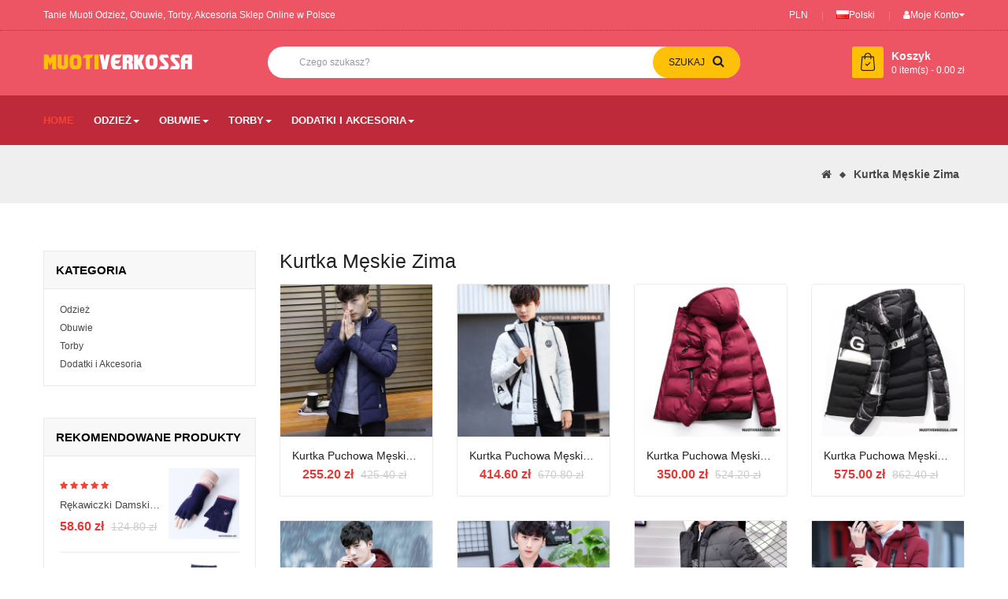

--- FILE ---
content_type: text/html; Charset=UTF-8
request_url: https://www.muotiverkossa.com/search/?keyword=Kurtka%20M%C4%99skie%20Zima
body_size: 16214
content:
<!DOCTYPE html PUBLIC "-//W3C//DTD XHTML 1.0 Strict//EN" "http://www.w3.org/TR/xhtml1/DTD/xhtml1-strict.dtd">
<html dir="ltr" lang="pl">
<head>
<meta http-equiv="X-UA-Compatible" content="IE=edge" />
<meta name="viewport" content="width=device-width, initial-scale=1">
<meta http-equiv="Content-Type" content="text/html; charset=utf-8" />
<title>oferta kurtka męskie zima sprzedam online</title>
<meta name="keywords" content="kurtka męskie zima kup, kurtka męskie zima sprzedam, kurtka męskie zima tanie, kurtka męskie zima sklep">
<meta name="Description" content="kurtka męskie zima kup, kurtka męskie zima sprzedam, kurtka męskie zima tanie, kurtka męskie zima sklep">
<meta name="robots" content="index,follow" />
<base href="https://www.muotiverkossa.com/">
<link rel="icon" href="https://www.muotiverkossa.com/favicon.ico" type="image/x-icon">
<link rel="shortcut icon" href="https://www.muotiverkossa.com/favicon.ico" />
<link rel="stylesheet" href="/stylesheet/bootstrap/css/bootstrap.min.css">
<link rel="stylesheet" href="/stylesheet/font-awesome/css/font-awesome.min.css">
<link rel="stylesheet" href="/stylesheet/jquery/owl-carousel/owl.carousel.css">
<link rel="stylesheet" href="/stylesheet/css/red.css">
<link rel="stylesheet" href="/stylesheet/css/header.css">
<link rel="stylesheet" href="/stylesheet/css/footer.css">
<link rel="stylesheet" href="/stylesheet/css/responsive.css">
<link rel="stylesheet" href="/stylesheet/css/megamenu.css">
<script type="text/javascript" src="/stylesheet/jquery/jquery-2.1.1.min.js"></script>
<script type="text/javascript" src="/stylesheet/bootstrap/js/bootstrap.min.js"></script>
<script type="text/javascript" src="/stylesheet/jquery/owl-carousel/owl.carousel.js"></script>
<script type="text/javascript" src="/stylesheet/javascript/common.js"></script>
<script type="text/javascript" src="/stylesheet/javascript/megamenu.js"></script>
</head>
<body class="ltr layout-1">
<div id="wrapper" class="wrapper-full banners-effect-10">

<header id="header" class="variant typeheader-1">
  <div class="header-top hidden-compact">
    <div class="container">
      <div class="row">
        <div class="header-top-left col-lg-6 col-md-5 col-sm-6 col-xs-2">
          <ul class="top-link list-inline">
            <li class="hidden-sm hidden-xs welcome-msg">Tanie Muoti Odzież, Obuwie, Torby, Akcesoria Sklep Online w Polsce</li>
          </ul>
        </div>
        <div class="header-top-right collapsed-block col-lg-6 col-md-7 col-sm-6 col-xs-10">
          <ul class="top-link list-inline">
            <li class="currency">
              <div class="pull-left">
                  <div class="btn-group">
                    <button class="btn-link">PLN</button>
                  </div>
              </div>
            </li>
            <li class="language">
              <div class="pull-left">
                  <div class="btn-group">
                    <button class="btn-link"><img src="/stylesheet/images/language/pl.png" alt="Poland" title="Poland"><span class="hidden-xs hidden-sm hidden-md">Polski</span></button>
                  </div>
              </div>
            </li>
            <li class="account" id="my_account"><a rel="nofollow" href="https://www.muotiverkossa.com/account/" class="btn-xs dropdown-toggle" data-toggle="dropdown"><span class="hidden-xs">Moje Konto</span><span class="fa fa-caret-down"></span></a>
              <ul class="dropdown-menu">
                <li><a rel="nofollow" href="https://www.muotiverkossa.com/account/registre/">Zarejestruj</a></li>
                <li><a rel="nofollow" href="https://www.muotiverkossa.com/account/login/">Zaloguj</a></li>
              </ul>
            </li>
          </ul>
        </div>
      </div>
    </div>
  </div>
  <div class="header-middle ">
    <div class="container">
      <div class="row">
        <div class="navbar-logo col-lg-3 col-md-3 col-sm-12 col-xs-12">
          <div class="logo"><a href="https://www.muotiverkossa.com/"><img src="https://www.muotiverkossa.com/images/logo.png" title="Tanie Muoti Odzież, Obuwie, Akcesoria Sklep Online" alt="Tanie Muoti Odzież, Obuwie, Akcesoria Sklep Online" /></a></div>
        </div>
        <div class="middle2 col-lg-6 col-md-5 col-sm-6 col-xs-6">
          <div class="search-header-w">
            <div class="icon-search hidden-lg hidden-md"><i class="fa fa-search"></i></div>
            <div id="sosearchpro" class="sosearchpro-wrapper so-search">
                <div id="search" class="search input-group form-group">
                  <input class="autosearch-input form-control" type="text" value="" size="50" placeholder="Czego szukasz?" name="search">
                  <span class="input-group-btn">
                  <button type="submit" class="button-search btn btn-default btn-lg" name="submit_search">Szukaj<i class="fa fa-search"></i></button>
                  </span></div>
            </div>
          </div>
        </div>
        <div class="middle-right col-lg-3 col-md-4 col-sm-6 col-xs-6">
          <div class="shopping_cart">
            <div id="cart" class="btn-shopping-cart"><a rel="nofollow" href="https://www.muotiverkossa.com/shopcart/" class="btn-group top_cart">
              <div class="shopcart"><span class="icon-c"></span>
                <div class="shopcart-inner"></div>
		<script type="text/javascript"><!--
		  $(".shopcart-inner").load("/topcart/");
		//--></script>
              </div>
              </a>
            </div>
          </div>
        </div>
      </div>
    </div>
  </div>
  <div class="header-bottom hidden-compact">
    <div class="container">
      <div class="row">
        <div class="header-bottom-inner">
          <div class="header-bottom-right col-lg-12 col-md-12 col-sm-12 col-xs-12">
            <div class="responsive megamenu-style-dev">
              <nav class="navbar-default">
                <div class=" container-megamenu horizontal">
                  <div class="navbar-header">
                    <button type="button" id="show-megamenu" data-toggle="collapse"  class="navbar-toggle"> <span class="icon-bar"></span> <span class="icon-bar"></span> <span class="icon-bar"></span></button>
                  </div>
                  <div class="megamenu-wrapper"><span id="remove-megamenu" class="fa fa-times"></span>
                    <div class="megamenu-pattern">
                        <ul class="megamenu" data-transition="slide" data-animationtime="500">
                          <li class="home"><a href="https://www.muotiverkossa.com/"><span><strong>Home</strong></span></a></li>
						  <li class="full-width with-sub-menu hover"><a href="https://www.muotiverkossa.com/Odzież-ca-1.html" class="clearfix"><strong>Odzież</strong><b class="caret"></b></a>
						  <div class="sub-menu" style="width: 50%">
                              <div class="content">
                                <div class="row">
                                  <div class="col-sm-12">
                                    <div class="categories">
                                      <div class="row">
								  <div class="col-sm-6 static-menu">
                                    <div class="menu">
                                    <ul>
                                      <li><a class="main-menu" href="https://www.muotiverkossa.com/Odzież/Męskie-cb-1.html">Męskie</a>
									    <ul>
											    <li><a href="https://www.muotiverkossa.com/Odzież/Męskie/T-shirty-cc-1.html">T-shirty</a></li>
                                                <li><a href="https://www.muotiverkossa.com/Odzież/Męskie/Koszule-Krótki-Rękaw-cc-2.html">Koszule Krótki Rękaw</a></li>
                                                <li><a href="https://www.muotiverkossa.com/Odzież/Męskie/Koszule-cc-3.html">Koszule</a></li>
                                                <li><a href="https://www.muotiverkossa.com/Odzież/Męskie/T-shirty-z-długim-rękawem-cc-4.html">T-shirty z długim rękawem</a></li>
                                                <li><a href="https://www.muotiverkossa.com/Odzież/Męskie/Kurtki-cc-5.html">Kurtki</a></li>
                                                <li><a href="https://www.muotiverkossa.com/Odzież/Męskie/Swetry-cc-6.html">Swetry</a></li>
                                                <li><a href="https://www.muotiverkossa.com/Odzież/Męskie/Kurtka-Bawełniana-cc-7.html">Kurtka Bawełniana</a></li>
                                                <li><a href="https://www.muotiverkossa.com/Odzież/Męskie/Skórzana-Kurtka-cc-8.html">Skórzana Kurtka</a></li>
                                                <li><a href="https://www.muotiverkossa.com/Odzież/Męskie/Bluzy-Z-Kapturem-cc-9.html">Bluzy Z Kapturem</a></li>
                                                <li><a href="https://www.muotiverkossa.com/Odzież/Męskie/Blezer-cc-10.html">Blezer</a></li>
                                                <li><a href="https://www.muotiverkossa.com/Odzież/Męskie/Spodenki-cc-11.html">Spodenki</a></li>
                                                <li><a href="https://www.muotiverkossa.com/Odzież/Męskie/Spodnie-Cargo-cc-12.html">Spodnie Cargo</a></li>
                                                <li><a href="https://www.muotiverkossa.com/Odzież/Męskie/Dżinsy-Jeansy-cc-13.html">Dżinsy & Jeansy</a></li>
                                                <li><a href="https://www.muotiverkossa.com/Odzież/Męskie/Spodnie-cc-14.html">Spodnie</a></li>
                                                <li><a href="https://www.muotiverkossa.com/Odzież/Męskie/Garnitury-cc-15.html">Garnitury</a></li>
                                                <li><a href="https://www.muotiverkossa.com/Odzież/Męskie/Odzież-Sportowa-cc-16.html">Odzież Sportowa</a></li>
                                                <li><a href="https://www.muotiverkossa.com/Odzież/Męskie/Płaszcze-cc-17.html">Płaszcze</a></li>
                                                <li><a href="https://www.muotiverkossa.com/Odzież/Męskie/Kurtki-Puchowe-cc-18.html">Kurtki Puchowe</a></li>
                                                </ul>
										</li>
                                    </ul>
                                  </div>
                                  </div>
								  <div class="col-sm-6 static-menu">
                                    <div class="menu">
                                    <ul>
                                      <li><a class="main-menu" href="https://www.muotiverkossa.com/Odzież/Damskie-cb-5.html">Damskie</a>
									    <ul>
											    <li><a href="https://www.muotiverkossa.com/Odzież/Damskie/T-shirty-cc-19.html">T-shirty</a></li>
                                                <li><a href="https://www.muotiverkossa.com/Odzież/Damskie/Koszule-Krótki-Rękaw-cc-20.html">Koszule Krótki Rękaw</a></li>
                                                <li><a href="https://www.muotiverkossa.com/Odzież/Damskie/T-shirty-z-długim-rękawem-cc-21.html">T-shirty z długim rękawem</a></li>
                                                <li><a href="https://www.muotiverkossa.com/Odzież/Damskie/Koszule-cc-22.html">Koszule</a></li>
                                                <li><a href="https://www.muotiverkossa.com/Odzież/Damskie/Kardigan-cc-23.html">Kardigan</a></li>
                                                <li><a href="https://www.muotiverkossa.com/Odzież/Damskie/Sukienki-cc-24.html">Sukienki</a></li>
                                                <li><a href="https://www.muotiverkossa.com/Odzież/Damskie/Spódnice-cc-25.html">Spódnice</a></li>
                                                <li><a href="https://www.muotiverkossa.com/Odzież/Damskie/Kurtki-cc-26.html">Kurtki</a></li>
                                                <li><a href="https://www.muotiverkossa.com/Odzież/Damskie/Swetry-cc-27.html">Swetry</a></li>
                                                <li><a href="https://www.muotiverkossa.com/Odzież/Damskie/Kurtka-Bawełniana-cc-28.html">Kurtka Bawełniana</a></li>
                                                <li><a href="https://www.muotiverkossa.com/Odzież/Damskie/Bluzy-Z-Kapturem-cc-29.html">Bluzy Z Kapturem</a></li>
                                                <li><a href="https://www.muotiverkossa.com/Odzież/Damskie/Szorty-cc-30.html">Szorty</a></li>
                                                <li><a href="https://www.muotiverkossa.com/Odzież/Damskie/Dżinsy-Jeansy-cc-31.html">Dżinsy & Jeansy</a></li>
                                                <li><a href="https://www.muotiverkossa.com/Odzież/Damskie/Spodnie-cc-32.html">Spodnie</a></li>
                                                <li><a href="https://www.muotiverkossa.com/Odzież/Damskie/Płaszcze-cc-33.html">Płaszcze</a></li>
                                                <li><a href="https://www.muotiverkossa.com/Odzież/Damskie/Kurtki-Puchowe-cc-34.html">Kurtki Puchowe</a></li>
                                                </ul>
										</li>
                                    </ul>
                                  </div>
                                  </div>
								  </div>
                                         </div>
                                        </div>
                                     </div>
                                </div>
                            </div>
							</li>
                          <li class="full-width with-sub-menu hover"><a href="https://www.muotiverkossa.com/Obuwie-ca-2.html" class="clearfix"><strong>Obuwie</strong><b class="caret"></b></a>
						  <div class="sub-menu" style="width: 50%">
                              <div class="content">
                                <div class="row">
                                  <div class="col-sm-12">
                                    <div class="categories">
                                      <div class="row">
								  <div class="col-sm-6 static-menu">
                                    <div class="menu">
                                    <ul>
                                      <li><a class="main-menu" href="https://www.muotiverkossa.com/Obuwie/Męskie-cb-2.html">Męskie</a>
									    <ul>
											    <li><a href="https://www.muotiverkossa.com/Obuwie/Męskie/Buty-Na-Wędrówki-cc-35.html">Buty Na Wędrówki</a></li>
                                                <li><a href="https://www.muotiverkossa.com/Obuwie/Męskie/Buty-Do-Koszykówki-cc-36.html">Buty Do Koszykówki</a></li>
                                                <li><a href="https://www.muotiverkossa.com/Obuwie/Męskie/Mokasyny-cc-37.html">Mokasyny</a></li>
                                                <li><a href="https://www.muotiverkossa.com/Obuwie/Męskie/Sandały-cc-38.html">Sandały</a></li>
                                                <li><a href="https://www.muotiverkossa.com/Obuwie/Męskie/Półbuty-wizytowe-cc-39.html">Półbuty wizytowe</a></li>
                                                <li><a href="https://www.muotiverkossa.com/Obuwie/Męskie/Japonki-cc-40.html">Japonki</a></li>
                                                <li><a href="https://www.muotiverkossa.com/Obuwie/Męskie/Kapcie-cc-41.html">Kapcie</a></li>
                                                <li><a href="https://www.muotiverkossa.com/Obuwie/Męskie/Buty-sportowe-cc-42.html">Buty sportowe</a></li>
                                                <li><a href="https://www.muotiverkossa.com/Obuwie/Męskie/Buty-piłkarskie-cc-43.html">Buty piłkarskie</a></li>
                                                <li><a href="https://www.muotiverkossa.com/Obuwie/Męskie/Botki-cc-44.html">Botki</a></li>
                                                </ul>
										</li>
                                    </ul>
                                  </div>
                                  </div>
								  <div class="col-sm-6 static-menu">
                                    <div class="menu">
                                    <ul>
                                      <li><a class="main-menu" href="https://www.muotiverkossa.com/Obuwie/Damskie-cb-6.html">Damskie</a>
									    <ul>
											    <li><a href="https://www.muotiverkossa.com/Obuwie/Damskie/Buty-na-obcasie-cc-45.html">Buty na obcasie</a></li>
                                                <li><a href="https://www.muotiverkossa.com/Obuwie/Damskie/Mokasyny-cc-46.html">Mokasyny</a></li>
                                                <li><a href="https://www.muotiverkossa.com/Obuwie/Damskie/Sandały-cc-47.html">Sandały</a></li>
                                                <li><a href="https://www.muotiverkossa.com/Obuwie/Damskie/Buty-klinowe-cc-48.html">Buty klinowe</a></li>
                                                <li><a href="https://www.muotiverkossa.com/Obuwie/Damskie/Japonki-cc-49.html">Japonki</a></li>
                                                <li><a href="https://www.muotiverkossa.com/Obuwie/Damskie/Kapcie-cc-50.html">Kapcie</a></li>
                                                <li><a href="https://www.muotiverkossa.com/Obuwie/Damskie/Buty-sportowe-cc-51.html">Buty sportowe</a></li>
                                                <li><a href="https://www.muotiverkossa.com/Obuwie/Damskie/Botki-cc-52.html">Botki</a></li>
                                                <li><a href="https://www.muotiverkossa.com/Obuwie/Damskie/Botki-Śniegowce-cc-53.html">Botki Śniegowce</a></li>
                                                </ul>
										</li>
                                    </ul>
                                  </div>
                                  </div>
								  </div>
                                         </div>
                                        </div>
                                     </div>
                                </div>
                            </div>
							</li>
                          <li class="full-width with-sub-menu hover"><a href="https://www.muotiverkossa.com/Torby-ca-3.html" class="clearfix"><strong>Torby</strong><b class="caret"></b></a>
						  <div class="sub-menu" style="width: 50%">
                              <div class="content">
                                <div class="row">
                                  <div class="col-sm-12">
                                    <div class="categories">
                                      <div class="row">
								  <div class="col-sm-6 static-menu">
                                    <div class="menu">
                                    <ul>
                                      <li><a class="main-menu" href="https://www.muotiverkossa.com/Torby/Męskie-cb-3.html">Męskie</a>
									    <ul>
											    <li><a href="https://www.muotiverkossa.com/Torby/Męskie/Portfele-cc-54.html">Portfele</a></li>
                                                <li><a href="https://www.muotiverkossa.com/Torby/Męskie/Torby-na-ramię-cc-55.html">Torby na ramię</a></li>
                                                <li><a href="https://www.muotiverkossa.com/Torby/Męskie/Plecaki-cc-56.html">Plecaki</a></li>
                                                <li><a href="https://www.muotiverkossa.com/Torby/Męskie/Torebki-cc-57.html">Torebki</a></li>
                                                <li><a href="https://www.muotiverkossa.com/Torby/Męskie/Plecak-na-wędrówki-cc-58.html">Plecak na wędrówki</a></li>
                                                </ul>
										</li>
                                    </ul>
                                  </div>
                                  </div>
								  <div class="col-sm-6 static-menu">
                                    <div class="menu">
                                    <ul>
                                      <li><a class="main-menu" href="https://www.muotiverkossa.com/Torby/Damskie-cb-7.html">Damskie</a>
									    <ul>
											    <li><a href="https://www.muotiverkossa.com/Torby/Damskie/Portfele-cc-59.html">Portfele</a></li>
                                                <li><a href="https://www.muotiverkossa.com/Torby/Damskie/Torby-na-ramię-cc-60.html">Torby na ramię</a></li>
                                                <li><a href="https://www.muotiverkossa.com/Torby/Damskie/Plecaki-cc-61.html">Plecaki</a></li>
                                                <li><a href="https://www.muotiverkossa.com/Torby/Damskie/Torebki-cc-62.html">Torebki</a></li>
                                                </ul>
										</li>
                                    </ul>
                                  </div>
                                  </div>
								  </div>
                                         </div>
                                        </div>
                                     </div>
                                </div>
                            </div>
							</li>
                          <li class="full-width with-sub-menu hover"><a href="https://www.muotiverkossa.com/Dodatki-i-Akcesoria-ca-4.html" class="clearfix"><strong>Dodatki i Akcesoria</strong><b class="caret"></b></a>
						  <div class="sub-menu" style="width: 50%">
                              <div class="content">
                                <div class="row">
                                  <div class="col-sm-12">
                                    <div class="categories">
                                      <div class="row">
								  <div class="col-sm-6 static-menu">
                                    <div class="menu">
                                    <ul>
                                      <li><a class="main-menu" href="https://www.muotiverkossa.com/Dodatki-i-Akcesoria/Męskie-cb-4.html">Męskie</a>
									    <ul>
											    <li><a href="https://www.muotiverkossa.com/Dodatki-i-Akcesoria/Męskie/Krawaty-cc-63.html">Krawaty</a></li>
                                                <li><a href="https://www.muotiverkossa.com/Dodatki-i-Akcesoria/Męskie/Muszka-cc-64.html">Muszka</a></li>
                                                <li><a href="https://www.muotiverkossa.com/Dodatki-i-Akcesoria/Męskie/Kapelusze-cc-65.html">Kapelusze</a></li>
                                                <li><a href="https://www.muotiverkossa.com/Dodatki-i-Akcesoria/Męskie/Paski-cc-66.html">Paski</a></li>
                                                <li><a href="https://www.muotiverkossa.com/Dodatki-i-Akcesoria/Męskie/Zegarki-cc-67.html">Zegarki</a></li>
                                                <li><a href="https://www.muotiverkossa.com/Dodatki-i-Akcesoria/Męskie/Rękawiczki-cc-68.html">Rękawiczki</a></li>
                                                <li><a href="https://www.muotiverkossa.com/Dodatki-i-Akcesoria/Męskie/Okulary-przeciwsłoneczne-cc-69.html">Okulary przeciwsłoneczne</a></li>
                                                <li><a href="https://www.muotiverkossa.com/Dodatki-i-Akcesoria/Męskie/Skarpetki-cc-70.html">Skarpetki</a></li>
                                                <li><a href="https://www.muotiverkossa.com/Dodatki-i-Akcesoria/Męskie/Szalik-cc-71.html">Szalik</a></li>
                                                </ul>
										</li>
                                    </ul>
                                  </div>
                                  </div>
								  <div class="col-sm-6 static-menu">
                                    <div class="menu">
                                    <ul>
                                      <li><a class="main-menu" href="https://www.muotiverkossa.com/Dodatki-i-Akcesoria/Damskie-cb-8.html">Damskie</a>
									    <ul>
											    <li><a href="https://www.muotiverkossa.com/Dodatki-i-Akcesoria/Damskie/Bikini-cc-72.html">Bikini</a></li>
                                                <li><a href="https://www.muotiverkossa.com/Dodatki-i-Akcesoria/Damskie/Kolczyki-cc-73.html">Kolczyki</a></li>
                                                <li><a href="https://www.muotiverkossa.com/Dodatki-i-Akcesoria/Damskie/Spinki-do-włosów-cc-74.html">Spinki do włosów</a></li>
                                                <li><a href="https://www.muotiverkossa.com/Dodatki-i-Akcesoria/Damskie/Peruka-cc-75.html">Peruka</a></li>
                                                <li><a href="https://www.muotiverkossa.com/Dodatki-i-Akcesoria/Damskie/Muszka-cc-76.html">Muszka</a></li>
                                                <li><a href="https://www.muotiverkossa.com/Dodatki-i-Akcesoria/Damskie/Kapelusze-cc-77.html">Kapelusze</a></li>
                                                <li><a href="https://www.muotiverkossa.com/Dodatki-i-Akcesoria/Damskie/Zegarki-cc-78.html">Zegarki</a></li>
                                                <li><a href="https://www.muotiverkossa.com/Dodatki-i-Akcesoria/Damskie/Rękawiczki-cc-79.html">Rękawiczki</a></li>
                                                <li><a href="https://www.muotiverkossa.com/Dodatki-i-Akcesoria/Damskie/Bransoletki-cc-80.html">Bransoletki</a></li>
                                                <li><a href="https://www.muotiverkossa.com/Dodatki-i-Akcesoria/Damskie/Grzebień-cc-81.html">Grzebień</a></li>
                                                <li><a href="https://www.muotiverkossa.com/Dodatki-i-Akcesoria/Damskie/Okulary-przeciwsłoneczne-cc-82.html">Okulary przeciwsłoneczne</a></li>
                                                <li><a href="https://www.muotiverkossa.com/Dodatki-i-Akcesoria/Damskie/Skarpetki-cc-83.html">Skarpetki</a></li>
                                                <li><a href="https://www.muotiverkossa.com/Dodatki-i-Akcesoria/Damskie/Szalik-cc-84.html">Szalik</a></li>
                                                <li><a href="https://www.muotiverkossa.com/Dodatki-i-Akcesoria/Damskie/Naszyjniki-cc-85.html">Naszyjniki</a></li>
                                                </ul>
										</li>
                                    </ul>
                                  </div>
                                  </div>
								  </div>
                                         </div>
                                        </div>
                                     </div>
                                </div>
                            </div>
							</li>
                          </ul>
                    </div>
                  </div>
                </div>
              </nav>
            </div>
          </div>
        </div>
      </div>
    </div>
  </div>
</header>
<div class="breadcrumbs">
  <div class="container">
    <ul class="breadcrumb">
      <li><a href="https://www.muotiverkossa.com/"><i class="fa fa-home"></i></a></li>
	   <li><strong>Kurtka Męskie Zima</strong></li>
    </ul>
  </div>
</div>
<div class="container product-listing content-main">
  <div class="row">
    
<aside class="col-md-3 col-sm-4 col-xs-12 content-aside left_column sidebar-offcanvas hidden-sm hidden-xs">
      <div class="module left-categories">
        <h3 class="modtitle"><span>Kategoria</span></h3>
        <div class="modcontent">
		 <ul><li><a href="https://www.muotiverkossa.com/Odzież-ca-1.html">Odzież</a></li>
		<li><a href="https://www.muotiverkossa.com/Obuwie-ca-2.html">Obuwie</a></li>
		<li><a href="https://www.muotiverkossa.com/Torby-ca-3.html">Torby</a></li>
		<li><a href="https://www.muotiverkossa.com/Dodatki-i-Akcesoria-ca-4.html">Dodatki i Akcesoria</a></li>
		</ul>
        </div>
      </div>
      <div class="module so-extraslider-ltr product-simple col-extra">
        <h3 class="modtitle2"><span>Rekomendowane Produkty</span></h3>
        <div class="modcontent">
          <div id="left-best-sellers" class="so-extraslider">
            <div class="extraslider-inner" data-effect="none">
              <div class="item">
			    <div class="item-inner style1">
                  <div class="item-image">
                    <div class="item-img-info"><a href="https://www.muotiverkossa.com/items/Rękawiczki-Damskie-Damska-Pół-Palca-Utrzymuj-Ciepło-Dzianina-Wełna-Zima-Ciemno-Niebieski-v-8950.html"><img alt="Rękawiczki Damskie Damska Pół Palca Utrzymuj Ciepło Dzianina Wełna Zima Ciemno Niebieski" title="Rękawiczki Damskie Damska Pół Palca Utrzymuj Ciepło Dzianina Wełna Zima Ciemno Niebieski Na Sprzedaż" src="/image/m/Rękawiczki-Damskie-Damska-Pół-Palca-Utrzymuj-Ciepło-Dzianina-Wełna-Zima-Ciemno-Niebieski-8950.jpg" /></a></div>
                  </div>
                  <div class="item-info">
                    <div class="rating"><span class="fa fa-stack"><i class="fa fa-star fa-stack-2x"></i></span> <span class="fa fa-stack"><i class="fa fa-star fa-stack-2x"></i></span> <span class="fa fa-stack"><i class="fa fa-star fa-stack-2x"></i></span> <span class="fa fa-stack"><i class="fa fa-star fa-stack-2x"></i></span> <span class="fa fa-stack"><i class="fa fa-star fa-stack-2x"></i></span></div>
                    <div class="item-title"><a href="https://www.muotiverkossa.com/items/Rękawiczki-Damskie-Damska-Pół-Palca-Utrzymuj-Ciepło-Dzianina-Wełna-Zima-Ciemno-Niebieski-v-8950.html">Rękawiczki Damskie Damska Pół Palca Utrzymuj Ciepło Dzianina Wełna Zima Ciemno Niebieski</a></div>
                    <div class="content_price price"><span class="price-new product-price">58.60 zł</span>  <span class="price-old">124.80 zł</span></div>
                  </div>
                </div>
                 <div class="item-inner style1">
                  <div class="item-image">
                    <div class="item-img-info"><a href="https://www.muotiverkossa.com/items/Spodnie-Cargo-Męskie-Slim-Fit-Student-Tendencja-Młodzież-Jesień-Elastyczne-Granatowy-Czysta-v-1403.html"><img alt="Spodnie Cargo Męskie Slim Fit Student Tendencja Młodzież Jesień Elastyczne Granatowy Czysta" title="Spodnie Cargo Męskie Slim Fit Student Tendencja Młodzież Jesień Elastyczne Granatowy Czysta Sklep" src="/image/m/Spodnie-Cargo-Męskie-Slim-Fit-Student-Tendencja-Młodzież-Jesień-Elastyczne-Granatowy-Czysta-1403.jpg" /></a></div>
                  </div>
                  <div class="item-info">
                    <div class="rating"><span class="fa fa-stack"><i class="fa fa-star fa-stack-2x"></i></span> <span class="fa fa-stack"><i class="fa fa-star fa-stack-2x"></i></span> <span class="fa fa-stack"><i class="fa fa-star fa-stack-2x"></i></span> <span class="fa fa-stack"><i class="fa fa-star fa-stack-2x"></i></span> <span class="fa fa-stack"><i class="fa fa-star fa-stack-2x"></i></span></div>
                    <div class="item-title"><a href="https://www.muotiverkossa.com/items/Spodnie-Cargo-Męskie-Slim-Fit-Student-Tendencja-Młodzież-Jesień-Elastyczne-Granatowy-Czysta-v-1403.html">Spodnie Cargo Męskie Slim Fit Student Tendencja Młodzież Jesień Elastyczne Granatowy Czysta</a></div>
                    <div class="content_price price"><span class="price-new product-price">126.60 zł</span>  <span class="price-old">224.00 zł</span></div>
                  </div>
                </div>
                 <div class="item-inner style1">
                  <div class="item-image">
                    <div class="item-img-info"><a href="https://www.muotiverkossa.com/items/Dżinsy-Damskie-Elastyczne-Duży-Rozmiar-Ołówkowe-Spodnie-Slim-Fit-Dla-Otyłych-Chudy-Ciemno-Niebieski-v-3560.html"><img alt="Dżinsy Damskie Elastyczne Duży Rozmiar Ołówkowe Spodnie Slim Fit Dla Otyłych Chudy Ciemno Niebieski" title="Dżinsy Damskie Elastyczne Duży Rozmiar Ołówkowe Spodnie Slim Fit Dla Otyłych Chudy Ciemno Niebieski Sprzedam" src="/image/m/Dżinsy-Damskie-Elastyczne-Duży-Rozmiar-Ołówkowe-Spodnie-Slim-Fit-Dla-Otyłych-Chudy-Ciemno-Niebieski-3560.jpg" /></a></div>
                  </div>
                  <div class="item-info">
                    <div class="rating"><span class="fa fa-stack"><i class="fa fa-star fa-stack-2x"></i></span> <span class="fa fa-stack"><i class="fa fa-star fa-stack-2x"></i></span> <span class="fa fa-stack"><i class="fa fa-star fa-stack-2x"></i></span> <span class="fa fa-stack"><i class="fa fa-star fa-stack-2x"></i></span> <span class="fa fa-stack"><i class="fa fa-star fa-stack-2x"></i></span></div>
                    <div class="item-title"><a href="https://www.muotiverkossa.com/items/Dżinsy-Damskie-Elastyczne-Duży-Rozmiar-Ołówkowe-Spodnie-Slim-Fit-Dla-Otyłych-Chudy-Ciemno-Niebieski-v-3560.html">Dżinsy Damskie Elastyczne Duży Rozmiar Ołówkowe Spodnie Slim Fit Dla Otyłych Chudy Ciemno Niebieski</a></div>
                    <div class="content_price price"><span class="price-new product-price">158.40 zł</span>  <span class="price-old">289.00 zł</span></div>
                  </div>
                </div>
                 
              </div>
            </div>
          </div>
        </div>
      </div>
      <div class="module banner-left hidden-xs">
  <div class="banner-sidebar banners">
    <div><a href="https://www.muotiverkossa.com/search/?keyword=Sukienka%20Lato"><img src="https://www.muotiverkossa.com/images/muotiverkossa-04.jpg" alt="Sukienka Lato" title="Sukienka Lato" /></a></div>
  </div>
</div></aside>

    <div id="content" class="col-md-9 col-sm-12 col-xs-12">
      <div class="products-category">
        <h3 class="title-category ">Kurtka Męskie Zima</h3>
        <div class="products-category">
	  <div class="products-list row grid">
      <div class="product-layout col-lg-3 col-md-3 col-sm-6 col-xs-12">
		  <div class="product-item-container">
			<div class="left-block">
			  <div class="product-image-container"><a href="https://www.muotiverkossa.com/items/Kurtka-Puchowa-Męskie-2018-Osobowość-Jesień-Ubrania-Bawełniane-Bawełniana-Kurtka-Zima-Niebieski-v-2163.html"><img class="img-responsive" alt="Kurtka Puchowa Męskie 2018 Osobowość Jesień Ubrania Bawełniane Bawełniana Kurtka Zima Niebieski" title="Kurtka Puchowa Męskie 2018 Osobowość Jesień Ubrania Bawełniane Bawełniana Kurtka Zima Niebieski Online" src="/image/m/Kurtka-Puchowa-Męskie-2018-Osobowość-Jesień-Ubrania-Bawełniane-Bawełniana-Kurtka-Zima-Niebieski-2163.jpg" /></a></div>
			</div>
			<div class="right-block">
			  <div class="caption">
				<h4><a href="https://www.muotiverkossa.com/items/Kurtka-Puchowa-Męskie-2018-Osobowość-Jesień-Ubrania-Bawełniane-Bawełniana-Kurtka-Zima-Niebieski-v-2163.html">Kurtka Puchowa Męskie 2018 Osobowość Jesień Ubrania Bawełniane Bawełniana Kurtka Zima Niebieski</a></h4>
				<div class="price"><span class="price-new">255.20 zł</span> <span class="price-old">425.40 zł</span></div>
			  </div>
			</div>
		  </div>
        </div>
		<div class="product-layout col-lg-3 col-md-3 col-sm-6 col-xs-12">
		  <div class="product-item-container">
			<div class="left-block">
			  <div class="product-image-container"><a href="https://www.muotiverkossa.com/items/Kurtka-Puchowa-Męskie-Student-Krótki-Piękny-Zima-2018-Długie-Biały-v-2161.html"><img class="img-responsive" alt="Kurtka Puchowa Męskie Student Krótki Piękny Zima 2018 Długie Biały" title="Kurtka Puchowa Męskie Student Krótki Piękny Zima 2018 Długie Biały Kupię" src="/image/m/Kurtka-Puchowa-Męskie-Student-Krótki-Piękny-Zima-2018-Długie-Biały-2161.jpg" /></a></div>
			</div>
			<div class="right-block">
			  <div class="caption">
				<h4><a href="https://www.muotiverkossa.com/items/Kurtka-Puchowa-Męskie-Student-Krótki-Piękny-Zima-2018-Długie-Biały-v-2161.html">Kurtka Puchowa Męskie Student Krótki Piękny Zima 2018 Długie Biały</a></h4>
				<div class="price"><span class="price-new">414.60 zł</span> <span class="price-old">670.80 zł</span></div>
			  </div>
			</div>
		  </div>
        </div>
		<div class="product-layout col-lg-3 col-md-3 col-sm-6 col-xs-12">
		  <div class="product-item-container">
			<div class="left-block">
			  <div class="product-image-container"><a href="https://www.muotiverkossa.com/items/Kurtka-Puchowa-Męskie-Piękny-Bawełniana-Kurtka-Nowy-Slim-Fit-Młodzież-Zima-Czerwony-v-2156.html"><img class="img-responsive" alt="Kurtka Puchowa Męskie Piękny Bawełniana Kurtka Nowy Slim Fit Młodzież Zima Czerwony" title="Kurtka Puchowa Męskie Piękny Bawełniana Kurtka Nowy Slim Fit Młodzież Zima Czerwony Online" src="/image/m/Kurtka-Puchowa-Męskie-Piękny-Bawełniana-Kurtka-Nowy-Slim-Fit-Młodzież-Zima-Czerwony-2156.jpg" /></a></div>
			</div>
			<div class="right-block">
			  <div class="caption">
				<h4><a href="https://www.muotiverkossa.com/items/Kurtka-Puchowa-Męskie-Piękny-Bawełniana-Kurtka-Nowy-Slim-Fit-Młodzież-Zima-Czerwony-v-2156.html">Kurtka Puchowa Męskie Piękny Bawełniana Kurtka Nowy Slim Fit Młodzież Zima Czerwony</a></h4>
				<div class="price"><span class="price-new">350.00 zł</span> <span class="price-old">524.20 zł</span></div>
			  </div>
			</div>
		  </div>
        </div>
		<div class="product-layout col-lg-3 col-md-3 col-sm-6 col-xs-12">
		  <div class="product-item-container">
			<div class="left-block">
			  <div class="product-image-container"><a href="https://www.muotiverkossa.com/items/Kurtka-Puchowa-Męskie-Plus-Kaszmir-Bawełniana-Tendencja-Piękny-Nowy-Zima-Czarny-v-2154.html"><img class="img-responsive" alt="Kurtka Puchowa Męskie Plus Kaszmir Bawełniana Tendencja Piękny Nowy Zima Czarny" title="Kurtka Puchowa Męskie Plus Kaszmir Bawełniana Tendencja Piękny Nowy Zima Czarny Kupię" src="/image/m/Kurtka-Puchowa-Męskie-Plus-Kaszmir-Bawełniana-Tendencja-Piękny-Nowy-Zima-Czarny-2154.jpg" /></a></div>
			</div>
			<div class="right-block">
			  <div class="caption">
				<h4><a href="https://www.muotiverkossa.com/items/Kurtka-Puchowa-Męskie-Plus-Kaszmir-Bawełniana-Tendencja-Piękny-Nowy-Zima-Czarny-v-2154.html">Kurtka Puchowa Męskie Plus Kaszmir Bawełniana Tendencja Piękny Nowy Zima Czarny</a></h4>
				<div class="price"><span class="price-new">575.00 zł</span> <span class="price-old">862.40 zł</span></div>
			  </div>
			</div>
		  </div>
        </div>
		<div class="product-layout col-lg-3 col-md-3 col-sm-6 col-xs-12">
		  <div class="product-item-container">
			<div class="left-block">
			  <div class="product-image-container"><a href="https://www.muotiverkossa.com/items/Kurtka-Puchowa-Męskie-Dla-Grubych-Z-Kapturem-Osobowość-Zima-Nowy-Piękny-Czerwony-v-2153.html"><img class="img-responsive" alt="Kurtka Puchowa Męskie Dla Grubych Z Kapturem Osobowość Zima Nowy Piękny Czerwony" title="Kurtka Puchowa Męskie Dla Grubych Z Kapturem Osobowość Zima Nowy Piękny Czerwony Sklep" src="/image/m/Kurtka-Puchowa-Męskie-Dla-Grubych-Z-Kapturem-Osobowość-Zima-Nowy-Piękny-Czerwony-2153.jpg" /></a></div>
			</div>
			<div class="right-block">
			  <div class="caption">
				<h4><a href="https://www.muotiverkossa.com/items/Kurtka-Puchowa-Męskie-Dla-Grubych-Z-Kapturem-Osobowość-Zima-Nowy-Piękny-Czerwony-v-2153.html">Kurtka Puchowa Męskie Dla Grubych Z Kapturem Osobowość Zima Nowy Piękny Czerwony</a></h4>
				<div class="price"><span class="price-new">254.20 zł</span> <span class="price-old">435.20 zł</span></div>
			  </div>
			</div>
		  </div>
        </div>
		<div class="product-layout col-lg-3 col-md-3 col-sm-6 col-xs-12">
		  <div class="product-item-container">
			<div class="left-block">
			  <div class="product-image-container"><a href="https://www.muotiverkossa.com/items/Kurtka-Puchowa-Męskie-Zima-Bawełniana-Casual-Płaszcz-Baseball-Z-Haftem-Czerwony-v-2152.html"><img class="img-responsive" alt="Kurtka Puchowa Męskie Zima Bawełniana Casual Płaszcz Baseball Z Haftem Czerwony" title="Kurtka Puchowa Męskie Zima Bawełniana Casual Płaszcz Baseball Z Haftem Czerwony Sklep" src="/image/m/Kurtka-Puchowa-Męskie-Zima-Bawełniana-Casual-Płaszcz-Baseball-Z-Haftem-Czerwony-2152.jpg" /></a></div>
			</div>
			<div class="right-block">
			  <div class="caption">
				<h4><a href="https://www.muotiverkossa.com/items/Kurtka-Puchowa-Męskie-Zima-Bawełniana-Casual-Płaszcz-Baseball-Z-Haftem-Czerwony-v-2152.html">Kurtka Puchowa Męskie Zima Bawełniana Casual Płaszcz Baseball Z Haftem Czerwony</a></h4>
				<div class="price"><span class="price-new">250.80 zł</span> <span class="price-old">368.20 zł</span></div>
			  </div>
			</div>
		  </div>
        </div>
		<div class="product-layout col-lg-3 col-md-3 col-sm-6 col-xs-12">
		  <div class="product-item-container">
			<div class="left-block">
			  <div class="product-image-container"><a href="https://www.muotiverkossa.com/items/Kurtka-Puchowa-Męskie-Zima-Bawełniana-Kurtka-Nowy-Młodzież-Odzież-Zimowa-Piękny-Szary-v-2151.html"><img class="img-responsive" alt="Kurtka Puchowa Męskie Zima Bawełniana Kurtka Nowy Młodzież Odzież Zimowa Piękny Szary" title="Kurtka Puchowa Męskie Zima Bawełniana Kurtka Nowy Młodzież Odzież Zimowa Piękny Szary Dyskont" src="/image/m/Kurtka-Puchowa-Męskie-Zima-Bawełniana-Kurtka-Nowy-Młodzież-Odzież-Zimowa-Piękny-Szary-2151.jpg" /></a></div>
			</div>
			<div class="right-block">
			  <div class="caption">
				<h4><a href="https://www.muotiverkossa.com/items/Kurtka-Puchowa-Męskie-Zima-Bawełniana-Kurtka-Nowy-Młodzież-Odzież-Zimowa-Piękny-Szary-v-2151.html">Kurtka Puchowa Męskie Zima Bawełniana Kurtka Nowy Młodzież Odzież Zimowa Piękny Szary</a></h4>
				<div class="price"><span class="price-new">285.40 zł</span> <span class="price-old">487.60 zł</span></div>
			  </div>
			</div>
		  </div>
        </div>
		<div class="product-layout col-lg-3 col-md-3 col-sm-6 col-xs-12">
		  <div class="product-item-container">
			<div class="left-block">
			  <div class="product-image-container"><a href="https://www.muotiverkossa.com/items/Kurtka-Puchowa-Męskie-Bawełniana-Kurtka-Ubrania-Bawełniane-Płaszcz-Dla-Grubych-Nowy-Zima-Czerwony-v-2148.html"><img class="img-responsive" alt="Kurtka Puchowa Męskie Bawełniana Kurtka Ubrania Bawełniane Płaszcz Dla Grubych Nowy Zima Czerwony" title="Kurtka Puchowa Męskie Bawełniana Kurtka Ubrania Bawełniane Płaszcz Dla Grubych Nowy Zima Czerwony Tanie" src="/image/m/Kurtka-Puchowa-Męskie-Bawełniana-Kurtka-Ubrania-Bawełniane-Płaszcz-Dla-Grubych-Nowy-Zima-Czerwony-2148.jpg" /></a></div>
			</div>
			<div class="right-block">
			  <div class="caption">
				<h4><a href="https://www.muotiverkossa.com/items/Kurtka-Puchowa-Męskie-Bawełniana-Kurtka-Ubrania-Bawełniane-Płaszcz-Dla-Grubych-Nowy-Zima-Czerwony-v-2148.html">Kurtka Puchowa Męskie Bawełniana Kurtka Ubrania Bawełniane Płaszcz Dla Grubych Nowy Zima Czerwony</a></h4>
				<div class="price"><span class="price-new">304.60 zł</span> <span class="price-old">446.40 zł</span></div>
			  </div>
			</div>
		  </div>
        </div>
		<div class="product-layout col-lg-3 col-md-3 col-sm-6 col-xs-12">
		  <div class="product-item-container">
			<div class="left-block">
			  <div class="product-image-container"><a href="https://www.muotiverkossa.com/items/Kurtka-Puchowa-Męskie-Lekki-I-Cienki-Krótki-Dla-Grubych-Zima-Długie-Płaszcz-Szary-v-2144.html"><img class="img-responsive" alt="Kurtka Puchowa Męskie Lekki I Cienki Krótki Dla Grubych Zima Długie Płaszcz Szary" title="Kurtka Puchowa Męskie Lekki I Cienki Krótki Dla Grubych Zima Długie Płaszcz Szary Kup" src="/image/m/Kurtka-Puchowa-Męskie-Lekki-I-Cienki-Krótki-Dla-Grubych-Zima-Długie-Płaszcz-Szary-2144.jpg" /></a></div>
			</div>
			<div class="right-block">
			  <div class="caption">
				<h4><a href="https://www.muotiverkossa.com/items/Kurtka-Puchowa-Męskie-Lekki-I-Cienki-Krótki-Dla-Grubych-Zima-Długie-Płaszcz-Szary-v-2144.html">Kurtka Puchowa Męskie Lekki I Cienki Krótki Dla Grubych Zima Długie Płaszcz Szary</a></h4>
				<div class="price"><span class="price-new">760.20 zł</span> <span class="price-old">1,196.40 zł</span></div>
			  </div>
			</div>
		  </div>
        </div>
		<div class="product-layout col-lg-3 col-md-3 col-sm-6 col-xs-12">
		  <div class="product-item-container">
			<div class="left-block">
			  <div class="product-image-container"><a href="https://www.muotiverkossa.com/items/Kurtka-Puchowa-Męskie-Zima-Płaszcz-Lekki-I-Cienki-Slim-Fit-Wysoki-Kołnierz-Krótki-Czysta-Czarny-Czerwony-v-2142.html"><img class="img-responsive" alt="Kurtka Puchowa Męskie Zima Płaszcz Lekki I Cienki Slim Fit Wysoki Kołnierz Krótki Czysta Czarny Czerwony" title="Kurtka Puchowa Męskie Zima Płaszcz Lekki I Cienki Slim Fit Wysoki Kołnierz Krótki Czysta Czarny Czerwony Na Sprzedaż" src="/image/m/Kurtka-Puchowa-Męskie-Zima-Płaszcz-Lekki-I-Cienki-Slim-Fit-Wysoki-Kołnierz-Krótki-Czysta-Czarny-Czerwony-2142.jpg" /></a></div>
			</div>
			<div class="right-block">
			  <div class="caption">
				<h4><a href="https://www.muotiverkossa.com/items/Kurtka-Puchowa-Męskie-Zima-Płaszcz-Lekki-I-Cienki-Slim-Fit-Wysoki-Kołnierz-Krótki-Czysta-Czarny-Czerwony-v-2142.html">Kurtka Puchowa Męskie Zima Płaszcz Lekki I Cienki Slim Fit Wysoki Kołnierz Krótki Czysta Czarny Czerwony</a></h4>
				<div class="price"><span class="price-new">396.00 zł</span> <span class="price-old">645.40 zł</span></div>
			  </div>
			</div>
		  </div>
        </div>
		<div class="product-layout col-lg-3 col-md-3 col-sm-6 col-xs-12">
		  <div class="product-item-container">
			<div class="left-block">
			  <div class="product-image-container"><a href="https://www.muotiverkossa.com/items/Kurtka-Puchowa-Męskie-Odzież-Zimowa-Płaszcz-Bawełniana-Tendencja-Ubrania-Bawełniane-Zima-Czerwony-v-2140.html"><img class="img-responsive" alt="Kurtka Puchowa Męskie Odzież Zimowa Płaszcz Bawełniana Tendencja Ubrania Bawełniane Zima Czerwony" title="Kurtka Puchowa Męskie Odzież Zimowa Płaszcz Bawełniana Tendencja Ubrania Bawełniane Zima Czerwony Sprzedam" src="/image/m/Kurtka-Puchowa-Męskie-Odzież-Zimowa-Płaszcz-Bawełniana-Tendencja-Ubrania-Bawełniane-Zima-Czerwony-2140.jpg" /></a></div>
			</div>
			<div class="right-block">
			  <div class="caption">
				<h4><a href="https://www.muotiverkossa.com/items/Kurtka-Puchowa-Męskie-Odzież-Zimowa-Płaszcz-Bawełniana-Tendencja-Ubrania-Bawełniane-Zima-Czerwony-v-2140.html">Kurtka Puchowa Męskie Odzież Zimowa Płaszcz Bawełniana Tendencja Ubrania Bawełniane Zima Czerwony</a></h4>
				<div class="price"><span class="price-new">359.40 zł</span> <span class="price-old">523.60 zł</span></div>
			  </div>
			</div>
		  </div>
        </div>
		<div class="product-layout col-lg-3 col-md-3 col-sm-6 col-xs-12">
		  <div class="product-item-container">
			<div class="left-block">
			  <div class="product-image-container"><a href="https://www.muotiverkossa.com/items/Kurtka-Puchowa-Męskie-Zamek-Zima-Krótki-Jesień-Wysoki-Kołnierz-Nowy-Niebieski-v-2138.html"><img class="img-responsive" alt="Kurtka Puchowa Męskie Zamek Zima Krótki Jesień Wysoki Kołnierz Nowy Niebieski" title="Kurtka Puchowa Męskie Zamek Zima Krótki Jesień Wysoki Kołnierz Nowy Niebieski Dyskont" src="/image/m/Kurtka-Puchowa-Męskie-Zamek-Zima-Krótki-Jesień-Wysoki-Kołnierz-Nowy-Niebieski-2138.png" /></a></div>
			</div>
			<div class="right-block">
			  <div class="caption">
				<h4><a href="https://www.muotiverkossa.com/items/Kurtka-Puchowa-Męskie-Zamek-Zima-Krótki-Jesień-Wysoki-Kołnierz-Nowy-Niebieski-v-2138.html">Kurtka Puchowa Męskie Zamek Zima Krótki Jesień Wysoki Kołnierz Nowy Niebieski</a></h4>
				<div class="price"><span class="price-new">345.20 zł</span> <span class="price-old">507.00 zł</span></div>
			  </div>
			</div>
		  </div>
        </div>
		<div class="product-layout col-lg-3 col-md-3 col-sm-6 col-xs-12">
		  <div class="product-item-container">
			<div class="left-block">
			  <div class="product-image-container"><a href="https://www.muotiverkossa.com/items/Kurtka-Puchowa-Męskie-Zima-Nowy-Dla-Grubych-Bawełniana-Długie-2018-Czarny-v-2137.html"><img class="img-responsive" alt="Kurtka Puchowa Męskie Zima Nowy Dla Grubych Bawełniana Długie 2018 Czarny" title="Kurtka Puchowa Męskie Zima Nowy Dla Grubych Bawełniana Długie 2018 Czarny Sprzedam" src="/image/m/Kurtka-Puchowa-Męskie-Zima-Nowy-Dla-Grubych-Bawełniana-Długie-2018-Czarny-2137.jpg" /></a></div>
			</div>
			<div class="right-block">
			  <div class="caption">
				<h4><a href="https://www.muotiverkossa.com/items/Kurtka-Puchowa-Męskie-Zima-Nowy-Dla-Grubych-Bawełniana-Długie-2018-Czarny-v-2137.html">Kurtka Puchowa Męskie Zima Nowy Dla Grubych Bawełniana Długie 2018 Czarny</a></h4>
				<div class="price"><span class="price-new">383.80 zł</span> <span class="price-old">618.00 zł</span></div>
			  </div>
			</div>
		  </div>
        </div>
		<div class="product-layout col-lg-3 col-md-3 col-sm-6 col-xs-12">
		  <div class="product-item-container">
			<div class="left-block">
			  <div class="product-image-container"><a href="https://www.muotiverkossa.com/items/Kurtka-Puchowa-Męskie-Długie-Dla-Grubych-Ubrania-Bawełniane-Z-Kapturem-Bawełniana-Zima-Czarny-v-2135.html"><img class="img-responsive" alt="Kurtka Puchowa Męskie Długie Dla Grubych Ubrania Bawełniane Z Kapturem Bawełniana Zima Czarny" title="Kurtka Puchowa Męskie Długie Dla Grubych Ubrania Bawełniane Z Kapturem Bawełniana Zima Czarny Sprzedam" src="/image/m/Kurtka-Puchowa-Męskie-Długie-Dla-Grubych-Ubrania-Bawełniane-Z-Kapturem-Bawełniana-Zima-Czarny-2135.jpg" /></a></div>
			</div>
			<div class="right-block">
			  <div class="caption">
				<h4><a href="https://www.muotiverkossa.com/items/Kurtka-Puchowa-Męskie-Długie-Dla-Grubych-Ubrania-Bawełniane-Z-Kapturem-Bawełniana-Zima-Czarny-v-2135.html">Kurtka Puchowa Męskie Długie Dla Grubych Ubrania Bawełniane Z Kapturem Bawełniana Zima Czarny</a></h4>
				<div class="price"><span class="price-new">341.60 zł</span> <span class="price-old">581.00 zł</span></div>
			  </div>
			</div>
		  </div>
        </div>
		<div class="product-layout col-lg-3 col-md-3 col-sm-6 col-xs-12">
		  <div class="product-item-container">
			<div class="left-block">
			  <div class="product-image-container"><a href="https://www.muotiverkossa.com/items/Kurtka-Puchowa-Męskie-Tendencja-Płaszcz-Dla-Grubych-Zima-Bawełniana-Krótki-Czarny-v-2134.html"><img class="img-responsive" alt="Kurtka Puchowa Męskie Tendencja Płaszcz Dla Grubych Zima Bawełniana Krótki Czarny" title="Kurtka Puchowa Męskie Tendencja Płaszcz Dla Grubych Zima Bawełniana Krótki Czarny Sprzedam" src="/image/m/Kurtka-Puchowa-Męskie-Tendencja-Płaszcz-Dla-Grubych-Zima-Bawełniana-Krótki-Czarny-2134.jpg" /></a></div>
			</div>
			<div class="right-block">
			  <div class="caption">
				<h4><a href="https://www.muotiverkossa.com/items/Kurtka-Puchowa-Męskie-Tendencja-Płaszcz-Dla-Grubych-Zima-Bawełniana-Krótki-Czarny-v-2134.html">Kurtka Puchowa Męskie Tendencja Płaszcz Dla Grubych Zima Bawełniana Krótki Czarny</a></h4>
				<div class="price"><span class="price-new">352.40 zł</span> <span class="price-old">587.80 zł</span></div>
			  </div>
			</div>
		  </div>
        </div>
		<div class="product-layout col-lg-3 col-md-3 col-sm-6 col-xs-12">
		  <div class="product-item-container">
			<div class="left-block">
			  <div class="product-image-container"><a href="https://www.muotiverkossa.com/items/Kurtka-Puchowa-Męskie-Bawełniana-Kurtka-Plus-Kaszmir-Zima-Dla-Grubych-Slim-Fit-Tendencja-Szary-v-2133.html"><img class="img-responsive" alt="Kurtka Puchowa Męskie Bawełniana Kurtka Plus Kaszmir Zima Dla Grubych Slim Fit Tendencja Szary" title="Kurtka Puchowa Męskie Bawełniana Kurtka Plus Kaszmir Zima Dla Grubych Slim Fit Tendencja Szary Tanie" src="/image/m/Kurtka-Puchowa-Męskie-Bawełniana-Kurtka-Plus-Kaszmir-Zima-Dla-Grubych-Slim-Fit-Tendencja-Szary-2133.jpg" /></a></div>
			</div>
			<div class="right-block">
			  <div class="caption">
				<h4><a href="https://www.muotiverkossa.com/items/Kurtka-Puchowa-Męskie-Bawełniana-Kurtka-Plus-Kaszmir-Zima-Dla-Grubych-Slim-Fit-Tendencja-Szary-v-2133.html">Kurtka Puchowa Męskie Bawełniana Kurtka Plus Kaszmir Zima Dla Grubych Slim Fit Tendencja Szary</a></h4>
				<div class="price"><span class="price-new">300.20 zł</span> <span class="price-old">464.00 zł</span></div>
			  </div>
			</div>
		  </div>
        </div>
		<div class="product-layout col-lg-3 col-md-3 col-sm-6 col-xs-12">
		  <div class="product-item-container">
			<div class="left-block">
			  <div class="product-image-container"><a href="https://www.muotiverkossa.com/items/Kurtka-Puchowa-Męskie-Odzież-Zimowa-Biznes-W-Średnim-Wieku-Płaszcz-Zima-Dla-Grubych-Czarny-v-2127.html"><img class="img-responsive" alt="Kurtka Puchowa Męskie Odzież Zimowa Biznes W Średnim Wieku Płaszcz Zima Dla Grubych Czarny" title="Kurtka Puchowa Męskie Odzież Zimowa Biznes W Średnim Wieku Płaszcz Zima Dla Grubych Czarny Online" src="/image/m/Kurtka-Puchowa-Męskie-Odzież-Zimowa-Biznes-W-Średnim-Wieku-Płaszcz-Zima-Dla-Grubych-Czarny-2127.jpg" /></a></div>
			</div>
			<div class="right-block">
			  <div class="caption">
				<h4><a href="https://www.muotiverkossa.com/items/Kurtka-Puchowa-Męskie-Odzież-Zimowa-Biznes-W-Średnim-Wieku-Płaszcz-Zima-Dla-Grubych-Czarny-v-2127.html">Kurtka Puchowa Męskie Odzież Zimowa Biznes W Średnim Wieku Płaszcz Zima Dla Grubych Czarny</a></h4>
				<div class="price"><span class="price-new">711.80 zł</span> <span class="price-old">1,029.20 zł</span></div>
			  </div>
			</div>
		  </div>
        </div>
		<div class="product-layout col-lg-3 col-md-3 col-sm-6 col-xs-12">
		  <div class="product-item-container">
			<div class="left-block">
			  <div class="product-image-container"><a href="https://www.muotiverkossa.com/items/Kurtka-Puchowa-Męskie-Długie-Młodzież-Nowy-Zima-Długi-Rękaw-Lekki-I-Cienki-Czarny-v-2126.html"><img class="img-responsive" alt="Kurtka Puchowa Męskie Długie Młodzież Nowy Zima Długi Rękaw Lekki I Cienki Czarny" title="Kurtka Puchowa Męskie Długie Młodzież Nowy Zima Długi Rękaw Lekki I Cienki Czarny Tanie" src="/image/m/Kurtka-Puchowa-Męskie-Długie-Młodzież-Nowy-Zima-Długi-Rękaw-Lekki-I-Cienki-Czarny-2126.jpg" /></a></div>
			</div>
			<div class="right-block">
			  <div class="caption">
				<h4><a href="https://www.muotiverkossa.com/items/Kurtka-Puchowa-Męskie-Długie-Młodzież-Nowy-Zima-Długi-Rękaw-Lekki-I-Cienki-Czarny-v-2126.html">Kurtka Puchowa Męskie Długie Młodzież Nowy Zima Długi Rękaw Lekki I Cienki Czarny</a></h4>
				<div class="price"><span class="price-new">513.80 zł</span> <span class="price-old">822.40 zł</span></div>
			  </div>
			</div>
		  </div>
        </div>
		<div class="product-layout col-lg-3 col-md-3 col-sm-6 col-xs-12">
		  <div class="product-item-container">
			<div class="left-block">
			  <div class="product-image-container"><a href="https://www.muotiverkossa.com/items/Kurtka-Puchowa-Męskie-Gimnazjum-Bawełniana-Płaszcz-Nastolatek-Zima-Tendencja-Czarny-v-2125.html"><img class="img-responsive" alt="Kurtka Puchowa Męskie Gimnazjum Bawełniana Płaszcz Nastolatek Zima Tendencja Czarny" title="Kurtka Puchowa Męskie Gimnazjum Bawełniana Płaszcz Nastolatek Zima Tendencja Czarny Sklep" src="/image/m/Kurtka-Puchowa-Męskie-Gimnazjum-Bawełniana-Płaszcz-Nastolatek-Zima-Tendencja-Czarny-2125.jpg" /></a></div>
			</div>
			<div class="right-block">
			  <div class="caption">
				<h4><a href="https://www.muotiverkossa.com/items/Kurtka-Puchowa-Męskie-Gimnazjum-Bawełniana-Płaszcz-Nastolatek-Zima-Tendencja-Czarny-v-2125.html">Kurtka Puchowa Męskie Gimnazjum Bawełniana Płaszcz Nastolatek Zima Tendencja Czarny</a></h4>
				<div class="price"><span class="price-new">390.20 zł</span> <span class="price-old">594.00 zł</span></div>
			  </div>
			</div>
		  </div>
        </div>
		<div class="product-layout col-lg-3 col-md-3 col-sm-6 col-xs-12">
		  <div class="product-item-container">
			<div class="left-block">
			  <div class="product-image-container"><a href="https://www.muotiverkossa.com/items/Kurtka-Puchowa-Męskie-Dla-Grubych-Ciepłe-Tendencja-Zima-Płaszcz-Slim-Fit-Khaki-v-2124.html"><img class="img-responsive" alt="Kurtka Puchowa Męskie Dla Grubych Ciepłe Tendencja Zima Płaszcz Slim Fit Khaki" title="Kurtka Puchowa Męskie Dla Grubych Ciepłe Tendencja Zima Płaszcz Slim Fit Khaki Tanie" src="/image/m/Kurtka-Puchowa-Męskie-Dla-Grubych-Ciepłe-Tendencja-Zima-Płaszcz-Slim-Fit-Khaki-2124.jpg" /></a></div>
			</div>
			<div class="right-block">
			  <div class="caption">
				<h4><a href="https://www.muotiverkossa.com/items/Kurtka-Puchowa-Męskie-Dla-Grubych-Ciepłe-Tendencja-Zima-Płaszcz-Slim-Fit-Khaki-v-2124.html">Kurtka Puchowa Męskie Dla Grubych Ciepłe Tendencja Zima Płaszcz Slim Fit Khaki</a></h4>
				<div class="price"><span class="price-new">490.80 zł</span> <span class="price-old">792.60 zł</span></div>
			  </div>
			</div>
		  </div>
        </div>
		<div class="product-layout col-lg-3 col-md-3 col-sm-6 col-xs-12">
		  <div class="product-item-container">
			<div class="left-block">
			  <div class="product-image-container"><a href="https://www.muotiverkossa.com/items/Kurtka-Puchowa-Męskie-2018-Casual-Wysoki-Kołnierz-Dla-Grubych-Ciepłe-Zima-v-2120.html"><img class="img-responsive" alt="Kurtka Puchowa Męskie 2018 Casual Wysoki Kołnierz Dla Grubych Ciepłe Zima" title="Kurtka Puchowa Męskie 2018 Casual Wysoki Kołnierz Dla Grubych Ciepłe Zima Oferta" src="/image/m/Kurtka-Puchowa-Męskie-2018-Casual-Wysoki-Kołnierz-Dla-Grubych-Ciepłe-Zima-2120.jpg" /></a></div>
			</div>
			<div class="right-block">
			  <div class="caption">
				<h4><a href="https://www.muotiverkossa.com/items/Kurtka-Puchowa-Męskie-2018-Casual-Wysoki-Kołnierz-Dla-Grubych-Ciepłe-Zima-v-2120.html">Kurtka Puchowa Męskie 2018 Casual Wysoki Kołnierz Dla Grubych Ciepłe Zima</a></h4>
				<div class="price"><span class="price-new">484.00 zł</span> <span class="price-old">773.00 zł</span></div>
			  </div>
			</div>
		  </div>
        </div>
		<div class="product-layout col-lg-3 col-md-3 col-sm-6 col-xs-12">
		  <div class="product-item-container">
			<div class="left-block">
			  <div class="product-image-container"><a href="https://www.muotiverkossa.com/items/Kurtka-Puchowa-Męskie-Casual-2018-Wysoki-Kołnierz-Lekki-I-Cienki-Młodzież-Zima-Czysta-Czarny-v-2118.html"><img class="img-responsive" alt="Kurtka Puchowa Męskie Casual 2018 Wysoki Kołnierz Lekki I Cienki Młodzież Zima Czysta Czarny" title="Kurtka Puchowa Męskie Casual 2018 Wysoki Kołnierz Lekki I Cienki Młodzież Zima Czysta Czarny Tanie" src="/image/m/Kurtka-Puchowa-Męskie-Casual-2018-Wysoki-Kołnierz-Lekki-I-Cienki-Młodzież-Zima-Czysta-Czarny-2118.jpg" /></a></div>
			</div>
			<div class="right-block">
			  <div class="caption">
				<h4><a href="https://www.muotiverkossa.com/items/Kurtka-Puchowa-Męskie-Casual-2018-Wysoki-Kołnierz-Lekki-I-Cienki-Młodzież-Zima-Czysta-Czarny-v-2118.html">Kurtka Puchowa Męskie Casual 2018 Wysoki Kołnierz Lekki I Cienki Młodzież Zima Czysta Czarny</a></h4>
				<div class="price"><span class="price-new">413.00 zł</span> <span class="price-old">676.80 zł</span></div>
			  </div>
			</div>
		  </div>
        </div>
		<div class="product-layout col-lg-3 col-md-3 col-sm-6 col-xs-12">
		  <div class="product-item-container">
			<div class="left-block">
			  <div class="product-image-container"><a href="https://www.muotiverkossa.com/items/Kurtka-Puchowa-Męskie-Ubrania-Bawełniane-Dla-Grubych-Zima-Tendencja-2018-Nastolatek-Czarny-v-2117.html"><img class="img-responsive" alt="Kurtka Puchowa Męskie Ubrania Bawełniane Dla Grubych Zima Tendencja 2018 Nastolatek Czarny" title="Kurtka Puchowa Męskie Ubrania Bawełniane Dla Grubych Zima Tendencja 2018 Nastolatek Czarny Na Sprzedaż" src="/image/m/Kurtka-Puchowa-Męskie-Ubrania-Bawełniane-Dla-Grubych-Zima-Tendencja-2018-Nastolatek-Czarny-2117.jpg" /></a></div>
			</div>
			<div class="right-block">
			  <div class="caption">
				<h4><a href="https://www.muotiverkossa.com/items/Kurtka-Puchowa-Męskie-Ubrania-Bawełniane-Dla-Grubych-Zima-Tendencja-2018-Nastolatek-Czarny-v-2117.html">Kurtka Puchowa Męskie Ubrania Bawełniane Dla Grubych Zima Tendencja 2018 Nastolatek Czarny</a></h4>
				<div class="price"><span class="price-new">298.60 zł</span> <span class="price-old">514.00 zł</span></div>
			  </div>
			</div>
		  </div>
        </div>
		<div class="product-layout col-lg-3 col-md-3 col-sm-6 col-xs-12">
		  <div class="product-item-container">
			<div class="left-block">
			  <div class="product-image-container"><a href="https://www.muotiverkossa.com/items/Kurtka-Puchowa-Męskie-Odzież-Zimowa-Zima-Bawełniana-Kurtka-Ubrania-Bawełniane-Nowy-Płaszcz-Biały-v-2114.html"><img class="img-responsive" alt="Kurtka Puchowa Męskie Odzież Zimowa Zima Bawełniana Kurtka Ubrania Bawełniane Nowy Płaszcz Biały" title="Kurtka Puchowa Męskie Odzież Zimowa Zima Bawełniana Kurtka Ubrania Bawełniane Nowy Płaszcz Biały Tanie" src="/image/m/Kurtka-Puchowa-Męskie-Odzież-Zimowa-Zima-Bawełniana-Kurtka-Ubrania-Bawełniane-Nowy-Płaszcz-Biały-2114.jpg" /></a></div>
			</div>
			<div class="right-block">
			  <div class="caption">
				<h4><a href="https://www.muotiverkossa.com/items/Kurtka-Puchowa-Męskie-Odzież-Zimowa-Zima-Bawełniana-Kurtka-Ubrania-Bawełniane-Nowy-Płaszcz-Biały-v-2114.html">Kurtka Puchowa Męskie Odzież Zimowa Zima Bawełniana Kurtka Ubrania Bawełniane Nowy Płaszcz Biały</a></h4>
				<div class="price"><span class="price-new">351.40 zł</span> <span class="price-old">531.60 zł</span></div>
			  </div>
			</div>
		  </div>
        </div>
		<div class="product-layout col-lg-3 col-md-3 col-sm-6 col-xs-12">
		  <div class="product-item-container">
			<div class="left-block">
			  <div class="product-image-container"><a href="https://www.muotiverkossa.com/items/Kurtka-Puchowa-Męskie-2018-Ubrania-Bawełniane-Nowy-Zima-Bawełniana-Bawełniana-Kurtka-Biały-v-2112.html"><img class="img-responsive" alt="Kurtka Puchowa Męskie 2018 Ubrania Bawełniane Nowy Zima Bawełniana Bawełniana Kurtka Biały" title="Kurtka Puchowa Męskie 2018 Ubrania Bawełniane Nowy Zima Bawełniana Bawełniana Kurtka Biały Kup" src="/image/m/Kurtka-Puchowa-Męskie-2018-Ubrania-Bawełniane-Nowy-Zima-Bawełniana-Bawełniana-Kurtka-Biały-2112.jpg" /></a></div>
			</div>
			<div class="right-block">
			  <div class="caption">
				<h4><a href="https://www.muotiverkossa.com/items/Kurtka-Puchowa-Męskie-2018-Ubrania-Bawełniane-Nowy-Zima-Bawełniana-Bawełniana-Kurtka-Biały-v-2112.html">Kurtka Puchowa Męskie 2018 Ubrania Bawełniane Nowy Zima Bawełniana Bawełniana Kurtka Biały</a></h4>
				<div class="price"><span class="price-new">340.20 zł</span> <span class="price-old">542.80 zł</span></div>
			  </div>
			</div>
		  </div>
        </div>
		<div class="product-layout col-lg-3 col-md-3 col-sm-6 col-xs-12">
		  <div class="product-item-container">
			<div class="left-block">
			  <div class="product-image-container"><a href="https://www.muotiverkossa.com/items/Kurtka-Puchowa-Męskie-Dla-Grubych-Krótki-Bawełniana-Kurtka-Tendencja-Płaszcz-Zima-Czerwony-v-2111.html"><img class="img-responsive" alt="Kurtka Puchowa Męskie Dla Grubych Krótki Bawełniana Kurtka Tendencja Płaszcz Zima Czerwony" title="Kurtka Puchowa Męskie Dla Grubych Krótki Bawełniana Kurtka Tendencja Płaszcz Zima Czerwony Online" src="/image/m/Kurtka-Puchowa-Męskie-Dla-Grubych-Krótki-Bawełniana-Kurtka-Tendencja-Płaszcz-Zima-Czerwony-2111.jpg" /></a></div>
			</div>
			<div class="right-block">
			  <div class="caption">
				<h4><a href="https://www.muotiverkossa.com/items/Kurtka-Puchowa-Męskie-Dla-Grubych-Krótki-Bawełniana-Kurtka-Tendencja-Płaszcz-Zima-Czerwony-v-2111.html">Kurtka Puchowa Męskie Dla Grubych Krótki Bawełniana Kurtka Tendencja Płaszcz Zima Czerwony</a></h4>
				<div class="price"><span class="price-new">251.20 zł</span> <span class="price-old">403.00 zł</span></div>
			  </div>
			</div>
		  </div>
        </div>
		<div class="product-layout col-lg-3 col-md-3 col-sm-6 col-xs-12">
		  <div class="product-item-container">
			<div class="left-block">
			  <div class="product-image-container"><a href="https://www.muotiverkossa.com/items/Kurtka-Puchowa-Męskie-Zima-Płaszcz-Bawełniana-Bawełniana-Kurtka-Osobowość-2018-Czerwony-v-2109.html"><img class="img-responsive" alt="Kurtka Puchowa Męskie Zima Płaszcz Bawełniana Bawełniana Kurtka Osobowość 2018 Czerwony" title="Kurtka Puchowa Męskie Zima Płaszcz Bawełniana Bawełniana Kurtka Osobowość 2018 Czerwony Tanie" src="/image/m/Kurtka-Puchowa-Męskie-Zima-Płaszcz-Bawełniana-Bawełniana-Kurtka-Osobowość-2018-Czerwony-2109.jpg" /></a></div>
			</div>
			<div class="right-block">
			  <div class="caption">
				<h4><a href="https://www.muotiverkossa.com/items/Kurtka-Puchowa-Męskie-Zima-Płaszcz-Bawełniana-Bawełniana-Kurtka-Osobowość-2018-Czerwony-v-2109.html">Kurtka Puchowa Męskie Zima Płaszcz Bawełniana Bawełniana Kurtka Osobowość 2018 Czerwony</a></h4>
				<div class="price"><span class="price-new">267.00 zł</span> <span class="price-old">435.60 zł</span></div>
			  </div>
			</div>
		  </div>
        </div>
		<div class="product-layout col-lg-3 col-md-3 col-sm-6 col-xs-12">
		  <div class="product-item-container">
			<div class="left-block">
			  <div class="product-image-container"><a href="https://www.muotiverkossa.com/items/Kurtka-Puchowa-Męskie-Bawełniana-Kurtka-Płaszcz-Nowy-Zima-Tendencja-Ubrania-Bawełniane-Khaki-v-2108.html"><img class="img-responsive" alt="Kurtka Puchowa Męskie Bawełniana Kurtka Płaszcz Nowy Zima Tendencja Ubrania Bawełniane Khaki" title="Kurtka Puchowa Męskie Bawełniana Kurtka Płaszcz Nowy Zima Tendencja Ubrania Bawełniane Khaki Na Sprzedaż" src="/image/m/Kurtka-Puchowa-Męskie-Bawełniana-Kurtka-Płaszcz-Nowy-Zima-Tendencja-Ubrania-Bawełniane-Khaki-2108.jpg" /></a></div>
			</div>
			<div class="right-block">
			  <div class="caption">
				<h4><a href="https://www.muotiverkossa.com/items/Kurtka-Puchowa-Męskie-Bawełniana-Kurtka-Płaszcz-Nowy-Zima-Tendencja-Ubrania-Bawełniane-Khaki-v-2108.html">Kurtka Puchowa Męskie Bawełniana Kurtka Płaszcz Nowy Zima Tendencja Ubrania Bawełniane Khaki</a></h4>
				<div class="price"><span class="price-new">257.20 zł</span> <span class="price-old">419.00 zł</span></div>
			  </div>
			</div>
		  </div>
        </div>
		<div class="product-layout col-lg-3 col-md-3 col-sm-6 col-xs-12">
		  <div class="product-item-container">
			<div class="left-block">
			  <div class="product-image-container"><a href="https://www.muotiverkossa.com/items/Kurtka-Puchowa-Męskie-Nowy-Zima-Ubrania-Bawełniane-Piękny-Bawełniana-Kurtka-Płaszcz-Szary-v-2107.html"><img class="img-responsive" alt="Kurtka Puchowa Męskie Nowy Zima Ubrania Bawełniane Piękny Bawełniana Kurtka Płaszcz Szary" title="Kurtka Puchowa Męskie Nowy Zima Ubrania Bawełniane Piękny Bawełniana Kurtka Płaszcz Szary Oferta" src="/image/m/Kurtka-Puchowa-Męskie-Nowy-Zima-Ubrania-Bawełniane-Piękny-Bawełniana-Kurtka-Płaszcz-Szary-2107.jpg" /></a></div>
			</div>
			<div class="right-block">
			  <div class="caption">
				<h4><a href="https://www.muotiverkossa.com/items/Kurtka-Puchowa-Męskie-Nowy-Zima-Ubrania-Bawełniane-Piękny-Bawełniana-Kurtka-Płaszcz-Szary-v-2107.html">Kurtka Puchowa Męskie Nowy Zima Ubrania Bawełniane Piękny Bawełniana Kurtka Płaszcz Szary</a></h4>
				<div class="price"><span class="price-new">380.40 zł</span> <span class="price-old">630.20 zł</span></div>
			  </div>
			</div>
		  </div>
        </div>
		<div class="product-layout col-lg-3 col-md-3 col-sm-6 col-xs-12">
		  <div class="product-item-container">
			<div class="left-block">
			  <div class="product-image-container"><a href="https://www.muotiverkossa.com/items/Kurtka-Puchowa-Męskie-Bawełniana-Kurtka-Zima-Odzież-Zimowa-Dla-Grubych-Tendencja-2018-Zielony-v-2102.html"><img class="img-responsive" alt="Kurtka Puchowa Męskie Bawełniana Kurtka Zima Odzież Zimowa Dla Grubych Tendencja 2018 Zielony" title="Kurtka Puchowa Męskie Bawełniana Kurtka Zima Odzież Zimowa Dla Grubych Tendencja 2018 Zielony Tanie" src="/image/m/Kurtka-Puchowa-Męskie-Bawełniana-Kurtka-Zima-Odzież-Zimowa-Dla-Grubych-Tendencja-2018-Zielony-2102.jpg" /></a></div>
			</div>
			<div class="right-block">
			  <div class="caption">
				<h4><a href="https://www.muotiverkossa.com/items/Kurtka-Puchowa-Męskie-Bawełniana-Kurtka-Zima-Odzież-Zimowa-Dla-Grubych-Tendencja-2018-Zielony-v-2102.html">Kurtka Puchowa Męskie Bawełniana Kurtka Zima Odzież Zimowa Dla Grubych Tendencja 2018 Zielony</a></h4>
				<div class="price"><span class="price-new">385.60 zł</span> <span class="price-old">585.40 zł</span></div>
			  </div>
			</div>
		  </div>
        </div>
		<div class="product-layout col-lg-3 col-md-3 col-sm-6 col-xs-12">
		  <div class="product-item-container">
			<div class="left-block">
			  <div class="product-image-container"><a href="https://www.muotiverkossa.com/items/Kurtka-Puchowa-Męskie-Długie-Z-Kapturem-2018-Zima-Dla-Grubych-Płaszcz-Czarny-v-2100.html"><img class="img-responsive" alt="Kurtka Puchowa Męskie Długie Z Kapturem 2018 Zima Dla Grubych Płaszcz Czarny" title="Kurtka Puchowa Męskie Długie Z Kapturem 2018 Zima Dla Grubych Płaszcz Czarny Dyskont" src="/image/m/Kurtka-Puchowa-Męskie-Długie-Z-Kapturem-2018-Zima-Dla-Grubych-Płaszcz-Czarny-2100.jpg" /></a></div>
			</div>
			<div class="right-block">
			  <div class="caption">
				<h4><a href="https://www.muotiverkossa.com/items/Kurtka-Puchowa-Męskie-Długie-Z-Kapturem-2018-Zima-Dla-Grubych-Płaszcz-Czarny-v-2100.html">Kurtka Puchowa Męskie Długie Z Kapturem 2018 Zima Dla Grubych Płaszcz Czarny</a></h4>
				<div class="price"><span class="price-new">508.80 zł</span> <span class="price-old">792.20 zł</span></div>
			  </div>
			</div>
		  </div>
        </div>
		<div class="product-layout col-lg-3 col-md-3 col-sm-6 col-xs-12">
		  <div class="product-item-container">
			<div class="left-block">
			  <div class="product-image-container"><a href="https://www.muotiverkossa.com/items/Kurtka-Puchowa-Męskie-Tendencja-Ubrania-Bawełniane-Dla-Grubych-Płaszcz-Slim-Fit-Zima-Czarny-v-2097.html"><img class="img-responsive" alt="Kurtka Puchowa Męskie Tendencja Ubrania Bawełniane Dla Grubych Płaszcz Slim Fit Zima Czarny" title="Kurtka Puchowa Męskie Tendencja Ubrania Bawełniane Dla Grubych Płaszcz Slim Fit Zima Czarny Sprzedam" src="/image/m/Kurtka-Puchowa-Męskie-Tendencja-Ubrania-Bawełniane-Dla-Grubych-Płaszcz-Slim-Fit-Zima-Czarny-2097.jpg" /></a></div>
			</div>
			<div class="right-block">
			  <div class="caption">
				<h4><a href="https://www.muotiverkossa.com/items/Kurtka-Puchowa-Męskie-Tendencja-Ubrania-Bawełniane-Dla-Grubych-Płaszcz-Slim-Fit-Zima-Czarny-v-2097.html">Kurtka Puchowa Męskie Tendencja Ubrania Bawełniane Dla Grubych Płaszcz Slim Fit Zima Czarny</a></h4>
				<div class="price"><span class="price-new">393.60 zł</span> <span class="price-old">639.00 zł</span></div>
			  </div>
			</div>
		  </div>
        </div>
		<div class="product-layout col-lg-3 col-md-3 col-sm-6 col-xs-12">
		  <div class="product-item-container">
			<div class="left-block">
			  <div class="product-image-container"><a href="https://www.muotiverkossa.com/items/Kurtka-Puchowa-Męskie-Slim-Fit-Zima-Bawełniana-Kurtka-Płaszcz-Plus-Kaszmir-Piękny-Biały-v-2093.html"><img class="img-responsive" alt="Kurtka Puchowa Męskie Slim Fit Zima Bawełniana Kurtka Płaszcz Plus Kaszmir Piękny Biały" title="Kurtka Puchowa Męskie Slim Fit Zima Bawełniana Kurtka Płaszcz Plus Kaszmir Piękny Biały Oferta" src="/image/m/Kurtka-Puchowa-Męskie-Slim-Fit-Zima-Bawełniana-Kurtka-Płaszcz-Plus-Kaszmir-Piękny-Biały-2093.jpg" /></a></div>
			</div>
			<div class="right-block">
			  <div class="caption">
				<h4><a href="https://www.muotiverkossa.com/items/Kurtka-Puchowa-Męskie-Slim-Fit-Zima-Bawełniana-Kurtka-Płaszcz-Plus-Kaszmir-Piękny-Biały-v-2093.html">Kurtka Puchowa Męskie Slim Fit Zima Bawełniana Kurtka Płaszcz Plus Kaszmir Piękny Biały</a></h4>
				<div class="price"><span class="price-new">336.80 zł</span> <span class="price-old">550.60 zł</span></div>
			  </div>
			</div>
		  </div>
        </div>
		<div class="product-layout col-lg-3 col-md-3 col-sm-6 col-xs-12">
		  <div class="product-item-container">
			<div class="left-block">
			  <div class="product-image-container"><a href="https://www.muotiverkossa.com/items/Kurtka-Puchowa-Męskie-Bawełniana-Kurtka-Płaszcz-Zima-Ubrania-Bawełniane-Długie-Kwiaty-Czarny-v-2092.html"><img class="img-responsive" alt="Kurtka Puchowa Męskie Bawełniana Kurtka Płaszcz Zima Ubrania Bawełniane Długie Kwiaty Czarny" title="Kurtka Puchowa Męskie Bawełniana Kurtka Płaszcz Zima Ubrania Bawełniane Długie Kwiaty Czarny Tanie" src="/image/m/Kurtka-Puchowa-Męskie-Bawełniana-Kurtka-Płaszcz-Zima-Ubrania-Bawełniane-Długie-Kwiaty-Czarny-2092.jpg" /></a></div>
			</div>
			<div class="right-block">
			  <div class="caption">
				<h4><a href="https://www.muotiverkossa.com/items/Kurtka-Puchowa-Męskie-Bawełniana-Kurtka-Płaszcz-Zima-Ubrania-Bawełniane-Długie-Kwiaty-Czarny-v-2092.html">Kurtka Puchowa Męskie Bawełniana Kurtka Płaszcz Zima Ubrania Bawełniane Długie Kwiaty Czarny</a></h4>
				<div class="price"><span class="price-new">388.60 zł</span> <span class="price-old">613.20 zł</span></div>
			  </div>
			</div>
		  </div>
        </div>
		<div class="product-layout col-lg-3 col-md-3 col-sm-6 col-xs-12">
		  <div class="product-item-container">
			<div class="left-block">
			  <div class="product-image-container"><a href="https://www.muotiverkossa.com/items/Kurtka-Puchowa-Męskie-Zima-Cienkie-Slim-Fit-Piękny-Młodzież-Nowy-Biały-v-2089.html"><img class="img-responsive" alt="Kurtka Puchowa Męskie Zima Cienkie Slim Fit Piękny Młodzież Nowy Biały" title="Kurtka Puchowa Męskie Zima Cienkie Slim Fit Piękny Młodzież Nowy Biały Online" src="/image/m/Kurtka-Puchowa-Męskie-Zima-Cienkie-Slim-Fit-Piękny-Młodzież-Nowy-Biały-2089.jpg" /></a></div>
			</div>
			<div class="right-block">
			  <div class="caption">
				<h4><a href="https://www.muotiverkossa.com/items/Kurtka-Puchowa-Męskie-Zima-Cienkie-Slim-Fit-Piękny-Młodzież-Nowy-Biały-v-2089.html">Kurtka Puchowa Męskie Zima Cienkie Slim Fit Piękny Młodzież Nowy Biały</a></h4>
				<div class="price"><span class="price-new">512.80 zł</span> <span class="price-old">748.60 zł</span></div>
			  </div>
			</div>
		  </div>
        </div>
		<div class="product-layout col-lg-3 col-md-3 col-sm-6 col-xs-12">
		  <div class="product-item-container">
			<div class="left-block">
			  <div class="product-image-container"><a href="https://www.muotiverkossa.com/items/Kurtka-Puchowa-Męskie-Młodzież-Nowy-Slim-Fit-Bawełniana-Kurtka-Długie-Zima-Czarny-v-2086.html"><img class="img-responsive" alt="Kurtka Puchowa Męskie Młodzież Nowy Slim Fit Bawełniana Kurtka Długie Zima Czarny" title="Kurtka Puchowa Męskie Młodzież Nowy Slim Fit Bawełniana Kurtka Długie Zima Czarny Tanie" src="/image/m/Kurtka-Puchowa-Męskie-Młodzież-Nowy-Slim-Fit-Bawełniana-Kurtka-Długie-Zima-Czarny-2086.jpg" /></a></div>
			</div>
			<div class="right-block">
			  <div class="caption">
				<h4><a href="https://www.muotiverkossa.com/items/Kurtka-Puchowa-Męskie-Młodzież-Nowy-Slim-Fit-Bawełniana-Kurtka-Długie-Zima-Czarny-v-2086.html">Kurtka Puchowa Męskie Młodzież Nowy Slim Fit Bawełniana Kurtka Długie Zima Czarny</a></h4>
				<div class="price"><span class="price-new">374.40 zł</span> <span class="price-old">557.00 zł</span></div>
			  </div>
			</div>
		  </div>
        </div>
		</div>
        <div class="product-filter product-filter-bottom filters-panel">
            <div class="row">
              <div class="col-lg-12 col-md-12 col-sm-12 col-xs-12 text-right">
<ul class="pagination">
    
	<li class="active"><a href="https://www.muotiverkossa.com/search/?sort_id=&page=1&keyword=Kurtka Męskie Zima">1</a></li>
	
	<li><a href="https://www.muotiverkossa.com/search/?sort_id=&page=2&keyword=Kurtka Męskie Zima">2</a></li>
	
	<li><a href="https://www.muotiverkossa.com/search/?sort_id=&page=3&keyword=Kurtka Męskie Zima">3</a></li>
	
	<li><a href="https://www.muotiverkossa.com/search/?sort_id=&page=4&keyword=Kurtka Męskie Zima">4</a></li>
	
    <li><a href="https://www.muotiverkossa.com/search/?page=2&keyword=Kurtka Męskie Zima">Następna</a></li>
    
  </ul>
</div>
            </div>
        </div>
     </div>
      </div>
    </div>
  </div>
</div>
<footer class="footer-container typefooter-1">   <div class="footer-main" id="collapse-footer">
    <div class="so-page-builder">
      <div class="container page-builder-ltr">
        <div class="row row-style">
          <div class="col-lg-4 col-md-4 col-sm-12 col-xs-12 col-style">
            <div class="box-contact box-footer">
              <div class="modcontent"><img src="https://www.muotiverkossa.com/images/footer-logo.png" alt="muotiverkossa footer logo" />                 <p>Jesteśmy profesjonalnym sklepie odzież online w Polsce. Oferujemy moda odzież męska, odzież damska, buty męskie, buty damskie, torebki, dodatki odzieżowe i tak dalej.</p>
                <ul class="infos">
                  <li>Email: muotiverkossa@hotmail.com</li>
                </ul>
              </div>
            </div>
          </div>
          <div class="col-lg-5 col-md-5 col-sm-12 col-xs-12 col-style">
            <div class="box-account box-footer">
              <div class="module clearfix">
                <div class="modcontent row">
                  <ul class="col-lg-6 col-md-6 col-sm-12 col-xs-12">
                    <li><a rel="nofollow" href="https://www.muotiverkossa.com/O-Nas.html">O Nas</a></li>
                    <li><a rel="nofollow" href="https://www.muotiverkossa.com/Dostawa.html">Dostawa</a></li>
                    <li><a rel="nofollow" href="https://www.muotiverkossa.com/Powr%C3%B3t.html">Powrót</a></li>
                    <li><a rel="nofollow" href="https://www.muotiverkossa.com/Polityka-Prywatno%C5%9Bci.html">Polityka Prywatności</a></li>
                  </ul>
                  <ul class="col-lg-6 col-md-6 col-sm-12 col-xs-12">
                    <li><a rel="nofollow" href="https://www.muotiverkossa.com/account/">Moje Konto</a></li>
                    <li><a rel="nofollow" href="https://www.muotiverkossa.com/account/order/">Moje Zamówienia</a></li>
                    <li><a rel="nofollow" href="https://www.muotiverkossa.com/account/tracking/">Śledzenie</a></li>
                    <li><a rel="nofollow" href="https://www.muotiverkossa.com/Skontaktuj-Si%C4%99-Z-Nami.html">Skontaktuj Się Z Nami</a></li>
                  </ul>
                </div>
              </div>
            </div>
          </div>
          <div class="col-lg-3 col-md-3 col-sm-12 col-xs-12 col-style">
            <div class="box-community box-footer">
              <div class="module clearfix">
                <h3 class="modtitle">Únete a nuestra comunidad</h3>
                <div class="modcontent">
                  <ul class="socials">
                    <li class="facebook"><span><i class="fa fa-facebook"> </i></span><br />
                    </li>
                    <li class="twitter"><span><i class="fa fa-twitter"> </i></span><br />
                    </li>
                    <li class="instagram"><span><i class="fa fa-instagram"> </i></span><br />
                    </li>
                    <li class="google_plus"><span><i class="fa fa-google-plus"> </i></span><br />
                    </li>
                    <li class="pinterest"><span><i class="fa fa-pinterest"> </i></span><br />
                    </li>
                  </ul>
                </div>
              </div>
            </div>
          </div>
        </div>
      </div>
      <div class="container page-builder-ltr">
        <div class="row row-style ">
          <div class="col-lg-12 col-md-12 col-sm-12 col-xs-12 col-style">
            <div class="footer-toplinks">
              <div class="links">
                <label>MuotiVerkossa:</label>                 <ul>
                  <li><a href="https://www.muotiverkossa.com/search/?keyword=Kurtka%20M%C4%99skie%20Zima">Kurtka Męskie Zima</a></li>
                  <li><a href="https://www.muotiverkossa.com/search/?keyword=Spodnie%20Cargo%20M%C4%99skie">Spodnie Cargo Męskie</a></li>
                  <li><a href="https://www.muotiverkossa.com/search/?keyword=Kurtka%20Puchowa%20M%C4%99skie%20D%C5%82ugie">Kurtka Puchowa Męskie Długie</a></li>
                  <li><a href="https://www.muotiverkossa.com/search/?keyword=P%C5%82aszcz%20Damskie%20D%C5%82ugie">Płaszcz Damskie Długie</a></li>
                  <li><a href="https://www.muotiverkossa.com/search/?keyword=Sukienka%20Damskie%20Eleganckie">Sukienka Damskie Eleganckie</a></li>
                  <li><a href="https://www.muotiverkossa.com/search/?keyword=Kurtka%20Puchowa%20Damskie%20D%C5%82ugie">Kurtka Puchowa Damskie Długie</a></li>
                </ul>
              </div>
            </div>
          </div>
        </div>
      </div>
    </div>
  </div>
  <div class="footer-bottom">
    <div class="container">
      <div class="row">
        <div class="copyright col-lg-6 col-xs-12"> © 2018 <a href="https://www.muotiverkossa.com/">MuotiVerkossa</a>. Wszelkie Prawa Zastrzeżone.</div>
        <div class="col-lg-6 col-xs-12 payment-w"><img src="https://www.muotiverkossa.com/stylesheet/images/payment.png" alt="metoda płatności" /></div>
      </div>
    </div>
  </div>
</footer> <div class="back-to-top"><i class="fa fa-angle-up"> </i></div>
</div>
</body></html>

--- FILE ---
content_type: text/html
request_url: https://www.muotiverkossa.com/topcart/
body_size: -196
content:
<p class="text-shopping-cart">Koszyk</p><span class="total-shopping-cart cart-total-full">0 item(s) - 0.00 zł</span>

--- FILE ---
content_type: text/css
request_url: https://www.muotiverkossa.com/stylesheet/css/red.css
body_size: 47525
content:
@charset "UTF-8";
.no-margin {
  margin: 0 !important;
}
.lib-list-item-product2 {
  border: none;
}
.lib-list-item-product2 .image-dev .list-button-dev {
  position: absolute;
  top: 50%;
  left: 50%;
  z-index: 10;
  transform: translate3d(-50%, -50%, 0);
  -moz-transform: translate3d(-50%, -50%, 0);
  -webkit-transform: translate3d(-50%, -50%, 0);
  -ms-transform: translate3d(-50%, -50%, 0);
}
.lib-list-item-product2 .image-dev .list-button-dev li {
  display: inline-block;
  float: left;
  height: 40px;
  width: 40px;
  background: #fff;
  position: relative;
  border-width: 0 1px 0 0;
  border-style: solid;
  border-color: #ddd;
  opacity: 0;
  transition: transform 0.2s ease-in-out, opacity 0.2s ease-in-out;
}
.lib-list-item-product2 .image-dev .list-button-dev li:nth-child(1) {
  transform: translateX(40px);
  -moz-transform: translateX(40px);
  -webkit-transform: translateX(40px);
  -ms-transform: translateX(40px);
  z-index: 1;
  transition-delay: 0s;
}
.lib-list-item-product2 .image-dev .list-button-dev li:nth-child(2) {
  transition-delay: 0.2s;
  z-index: 2;
}
.lib-list-item-product2 .image-dev .list-button-dev li:nth-child(3) {
  transition-delay: 0.2s;
  z-index: 2;
}
.lib-list-item-product2 .image-dev .list-button-dev li:nth-child(4) {
  transform: translateX(-40px);
  -moz-transform: translateX(-40px);
  -webkit-transform: translateX(-40px);
  -ms-transform: translateX(-40px);
  z-index: 1;
  transition-delay: 0s;
}
.lib-list-item-product2 .image-dev .list-button-dev li:first-child {
  border-left: 1px solid #ddd;
}
.lib-list-item-product2 .image-dev .list-button-dev li a, .lib-list-item-product2 .image-dev .list-button-dev li button {
  background: none;
  position: absolute;
  width: 100%;
  height: 100%;
  top: 0;
  left: 0;
  line-height: 40px;
  text-align: center;
  box-shadow: none;
  border: none;
  color: #555;
  width: 40px;
  padding: 0;
}
.lib-list-item-product2 .image-dev .list-button-dev li:hover {
  background: #f44236;
}
.lib-list-item-product2 .image-dev .list-button-dev li:hover a, .lib-list-item-product2 .image-dev .list-button-dev li:hover button {
  color: #fff;
}
.lib-list-item-product2 .caption-dev {
  text-align: center;
  padding: 0 15px;
}
.lib-list-item-product2 .caption-dev .rating-dev {
  margin: 5px 0;
}
.lib-list-item-product2 .caption-dev .rating-dev .fa-stack-2x {
  font-size: 11px;
}
.lib-list-item-product2 .caption-dev .title-dev {
  color: #444;
  font-size: 13px;
}
.lib-list-item-product2 .caption-dev .price-dev .price.product-price {
  font-size: 16px;
}
.lib-list-item-product2 .caption-dev .price-dev .price-new {
  font-size: 16px;
}
.lib-list-item-product2 .caption-dev .price-dev .price-old {
  font-size: 12px;
}
.lib-list-item-product2 .caption-dev .add-cart-dev {
  background: #fff;
  border: 1px solid #ddd;
  font-size: 12px;
  text-transform: uppercase;
  color: #999;
  font-weight: bold;
  box-shadow: none;
  border-radius: 0;
  padding: 6px 20px;
  margin: 0 0 30px;
  transition: all 0.2s ease-in-out;
  -moz-transition: all 0.2s ease-in-out;
  -webkit-transition: all 0.2s ease-in-out;
}
.lib-list-item-product-over2 .image-dev .list-button-dev li {
  opacity: 1;
  transition: transform 0.2s ease-in-out, opacity 0.2s ease-in-out;
}
.lib-list-item-product-over2 .image-dev .list-button-dev li:nth-child(1) {
  transform: translateX(0);
  -moz-transform: translateX(0);
  -webkit-transform: translateX(0);
  -ms-transform: translateX(0);
  transition-delay: 0.2s;
}
.lib-list-item-product-over2 .image-dev .list-button-dev li:nth-child(2) {
  transition-delay: 0s;
}
.lib-list-item-product-over2 .image-dev .list-button-dev li:nth-child(3) {
  transition-delay: 0s;
}
.lib-list-item-product-over2 .image-dev .list-button-dev li:nth-child(4) {
  transform: translateX(0);
  -moz-transform: translateX(0);
  -webkit-transform: translateX(0);
  -ms-transform: translateX(0);
  transition-delay: 0.2s;
}
/*EFECT PRODUCT NUMBER*/
.lib-two-img, .products-list .product-layout .product-item-container .left-block .product-image-container.second_img {
  position: relative;
  display: block;
}
.lib-two-img .img-1, .products-list .product-layout .product-item-container .left-block .product-image-container.second_img .img-1 {
  opacity: 1;
  position: relative;
  transition: all 0.5s ease-in-out;
}
.lib-two-img .img-2, .products-list .product-layout .product-item-container .left-block .product-image-container.second_img .img-2 {
  position: absolute;
  z-index: 0;
  top: 0;
  opacity: 0;
  display: block;
  transition: all 0.5s ease-in-out;
  left: 50%;
  transform: translateX(-50%);
}
.lib-two-img-over .img-1, .products-list .product-layout .product-item-container:hover .left-block .product-image-container.second_img .img-1 {
  opacity: 0;
  transform-style: inherit;
  transition: all 0.5s ease-in-out;
}
.lib-two-img-over .img-2, .products-list .product-layout .product-item-container:hover .left-block .product-image-container.second_img .img-2 {
  opacity: 1;
  transform-style: inherit;
  transition: all 0.5s ease-in-out;
}
/*EFFECT SLIDERHOME*/
@keyframes myeffect-slideshow {
  0% {
    opacity: 0;
    transform: translateY(-300px);
    -webkit-transform: translateY(-300px);
    -moz-transform: translateY(-300px);
    -ms-transform: translateY(-300px);
    -o-transform: translateY(-300px);
  }
  100% {
    opacity: 1;
    transform: translateY(0);
    -moz-transform: translateY(0);
    -webkit-transform: translateY(0);
    -ms-transform: translateY(0);
    -o-transform: translateY(0);
  }
}
@-webkit-keyframes myeffect-slideshow {
  0% {
    opacity: 0;
    transform: translateY(-300px);
    -webkit-transform: translateY(-300px);
    -moz-transform: translateY(-300px);
    -ms-transform: translateY(-300px);
    -o-transform: translateY(-300px);
  }
  100% {
    opacity: 1;
    transform: translateY(0);
    -moz-transform: translateY(0);
    -webkit-transform: translateY(0);
    -ms-transform: translateY(0);
    -o-transform: translateY(0);
  }
}
@-moz-keyframes myeffect-slideshow {
  0% {
    opacity: 0;
    transform: translateY(-300px);
    -webkit-transform: translateY(-300px);
    -moz-transform: translateY(-300px);
    -ms-transform: translateY(-300px);
    -o-transform: translateY(-300px);
  }
  100% {
    opacity: 1;
    transform: translateY(0);
    -moz-transform: translateY(0);
    -webkit-transform: translateY(0);
    -ms-transform: translateY(0);
    -o-transform: translateY(0);
  }
}
/*============BACK TO TOP ==================*/
.back-to-top {
  cursor: pointer;
  background-color: #777;
  width: 45px;
  bottom: 30px;
  right: 20px;
  min-height: 42px;
  overflow: hidden;
  z-index: 40;
  position: fixed;
  display: block;
  text-align: center;
  border-radius: 3px;
  opacity: 1;
  transition: all 0.5s ease-in-out 0s;
  -moz-transition: all 0.5s ease-in-out 0s;
  -webkit-transition: all 0.5s ease-in-out 0s;
  -webkit-transform: scale(1);
  -moz-transform: scale(1);
  -ms-transform: scale(1);
  -o-transform: scale(1);
  transform: scale(1);
}
.back-to-top.hidden-top {
  bottom: -100px;
  opacity: 0;
  -webkit-transform: scale(0);
  -moz-transform: scale(0);
  -ms-transform: scale(0);
  -o-transform: scale(0);
  transform: scale(0);
}
.back-to-top:hover {
  background-color: #f44236;
}
.back-to-top i {
  font-size: 36px;
  margin: 1px 0 0 0 !important;
  color: #fff;
  display: inline-block;
}
/*============SOCIAL ACCOUNTS ==================*/
.social-widgets {
  overflow: visible;
  position: fixed;
  z-index: 999;
  top: 30%;
  height: 0;
  width: 0;
  left: 0;
}
.social-widgets .item, .social-widgets .items {
  margin: 0;
  padding: 0;
  list-style-type: none;
}
.social-widgets .items {
  top: -100px;
  position: relative;
}
.social-widgets .item {
  position: absolute;
  top: 0;
  right: 120px;
}
.social-widgets .active {
  z-index: 100;
  right: -310px;
}
.social-widgets .item-01, .social-widgets .item-02, .social-widgets .item-03, .social-widgets .item-04, .social-widgets .item-05, .social-widgets .item-06, .social-widgets .item-07, .social-widgets .item-08, .social-widgets .item-09 {
  right: 0;
}
.social-widgets .item-01 {
  top: 0;
  z-index: 99;
}
.social-widgets .item-02 {
  top: 45px;
  z-index: 98;
}
.social-widgets .item-03 {
  top: 90px;
  z-index: 97;
}
.social-widgets .item-04 {
  top: 150px;
  z-index: 96;
}
.social-widgets .item-05 {
  top: 200px;
  z-index: 95;
}
.social-widgets .tab-icon .fa {
  font-size: 18px;
  line-height: 45px;
}
.social-widgets .tab-icon {
  position: absolute;
  top: 0;
  right: -45px;
  display: block;
  width: 45px;
  height: 45px;
  background: #fff;
  text-align: center;
  font-size: 1.54em;
}
.social-widgets .tab-icon:hover {
  text-decoration: none;
}
.social-widgets .active .tab-icon {
  border-color: #e9e9e9;
  background: #fff;
}
.social-widgets .facebook .tab-icon {
  background: #3b5998;
  background-clip: content-box;
  color: white;
}
.social-widgets .twitter .tab-icon {
  background: #07779a;
  background-clip: content-box;
  color: white;
}
.social-widgets .youtube .tab-icon {
  background: #da2723;
  background-clip: content-box;
  color: white;
}
.social-widgets .tab-content {
  background: #fff;
  width: 310px;
  padding: 10px;
}
.social-widgets .active .tab-content {
  box-shadow: 0 0 4px rgba(0, 0, 0, .15);
}
.social-widgets .title {
  margin: -10px -10px 10px;
  padding: 0px 10px;
  background-color: #ccc;
  text-transform: uppercase;
  line-height: 45px;
  color: #000;
  font-weight: bold;
}
.social-widgets .title h5 {
  line-height: 45px;
  margin: 0;
}
.social-widgets .facebook.active {
  right: -260px;
}
.social-widgets .facebook .tab-content {
  width: 260px;
}
.social-widgets .twitter.active {
  right: -300px;
}
.social-widgets .twitter .tab-content {
  width: 300px;
}
.social-widgets .twitter-widget {
  padding-top: 10px;
}
.social-widgets .youtube.active {
  right: -450px;
}
.social-widgets .youtube .tab-content {
  width: 450px;
}
.social-widgets .youtube .tab-content iframe {
  width: 100%;
}
.social-widgets .loading {
  min-height: 200px;
  position: relative;
  z-index: 100;
}
.social-widgets .loading img.ajaxloader {
  position: absolute;
  top: 45%;
  left: 45%;
  width: 32px;
  height: 32px;
}
/*============TOP PANEL ==================*/
.wrapper-boxed header.navbar-compact, .wrapper-iframed header.navbar-compact, .wrapper-rounded header.navbar-compact {
  width: auto;
}
header.navbar-compact {
  position: fixed;
  width: 100%;
  z-index: 999;
  box-shadow: 1px 1px 5px rgba(0, 0, 0, 0.3);
}
header.navbar-compact .compact-hidden {
  display: none;
}
.navbar-switcher {
  text-align: center;
  float: right;
  display: none;
  width: 45px;
  height: 45px;
  margin-bottom: -47px;
  background: #f44236 !important;
  padding: 6px 7px;
  border-radius: 0 0 3px 3px;
  cursor: pointer;
  color: #fff;
}
.navbar-switcher.active {
  background: #333 !important;
}
.navbar-switcher .i-active, .navbar-switcher.active .i-inactive {
  display: none;
}
.navbar-switcher.active .i-active, .navbar-switcher .fa-caret-down {
  display: inline;
  font-size: 1.8em;
  line-height: 1.5em;
}
/*============LARY LOADER ==================*/
.lazy {
  display: block;
  overflow: hidden;
  background: transparent url(../images/lazy-loader.gif) no-repeat center center;
}
@media (min-width: 1200px) {
  .lazy.lazy-loaded {
    background: none;
    height: auto;
  }
  .lazy img {
    transition: 1s all ease;
    opacity: 0;
    -webkit-backface-visibility: hidden;
    display: inline-block;
  }
  .lazy.lazy-loaded img {
    opacity: 1;
  }
}
/*============NONE RESPONSIVE BOOTSTRAP ==================*/
@media (max-width: 1024px) {
  .no-res {
    width: 1190px;
  }
}
.wrapper-boxed, .wrapper-iframed, .wrapper-rounded {
  max-width: 1200px;
  margin: 0 auto;
  background: #fff;
  box-shadow: 0 0 10px rgba(0, 0, 0, .2);
}
.wrapper-iframed {
  margin: 20px auto;
}
.wrapper-rounded {
  margin: 20px auto;
  border-radius: 10px;
  overflow: hidden;
}
/*============Preloading Screen==================*/
.loader-content {
  position: fixed;
  top: 0;
  left: 0;
  width: 100%;
  height: 100%;
  z-index: 1000111;
  background-color: #fff;
  opacity: 1;
  transition: all 500ms linear 0s;
}
.loader-content.loader-off, body.loaded .loader-content {
  opacity: 0;
  visibility: hidden;
  transition: all 500ms linear 0s;
}
/* The loader container */
#loader {
  position: absolute;
  top: 50%;
  left: 50%;
  width: 200px;
  height: 200px;
  margin-top: -100px;
  margin-left: -100px;
  perspective: 400px;
  transform-type: preserve-3d;
}
/* The dot */
#loader .dot {
  position: absolute;
  top: 50%;
  left: 50%;
  z-index: 10;
  width: 40px;
  height: 40px;
  margin-top: -20px;
  margin-left: -80px;
  transform-type: preserve-3d;
  transform-origin: 80px 50%;
  transform: rotateY(0);
  background-color: #1fc0a0;
  animation: dot1 2000ms cubic-bezier(0.56, 0.09, 0.89, 0.69) infinite;
}
#loader .dot:nth-child(2) {
  z-index: 9;
  animation-delay: 150ms;
}
#loader .dot:nth-child(3) {
  z-index: 8;
  animation-delay: 300ms;
}
#loader .dot:nth-child(4) {
  z-index: 7;
  animation-delay: 450ms;
}
#loader .dot:nth-child(5) {
  z-index: 6;
  animation-delay: 600ms;
}
#loader .dot:nth-child(6) {
  z-index: 5;
  animation-delay: 750ms;
}
#loader .dot:nth-child(7) {
  z-index: 4;
  animation-delay: 900ms;
}
#loader .dot:nth-child(8) {
  z-index: 3;
  animation-delay: 1050ms;
}
@keyframes dot1 {
  0% {
    transform: rotateY(0) rotateZ(0) rotateX(0);
    background-color: #f44236;
  }
  45% {
    transform: rotateZ(180deg) rotateY(360deg) rotateX(90deg);
    background-color: #000;
    animation-timing-function: cubic-bezier(0.15, 0.62, 0.72, 0.98);
  }
  90%, 100% {
    transform: rotateY(0) rotateZ(360deg) rotateX(180deg);
    background-color: #f44236;
  }
}
/*============@group Banners hover effect ==================*/
.banners-effect-1 .banners > div img {
  transition: all 0.2s ease-in;
  -moz-transition: all 0.2s ease-in;
  -webkit-transition: all 0.2s ease-in;
}
.banners-effect-1 .banners > div img:hover {
  opacity: 0.8;
}
.banners-effect-2 .banners > div a {
  display: block;
  position: relative;
  overflow: hidden;
}
.banners-effect-2 .banners > div a:hover:before, .banners-effect-2 .banners > div a:hover:after {
  left: 0;
  opacity: 1;
}
.banners-effect-2 .banners > div a:before, .banners-effect-2 .banners > div a:after {
  background-color: rgba(255, 255, 255, 0.4);
  display: block;
  width: 100%;
  height: 100%;
  left: -100%;
  opacity: 0;
  filter: alpha(opacity=0);
  position: absolute;
  top: 0;
  transition: all 0.3s ease-in;
  -moz-transition: all 0.3s ease-in;
  -webkit-transition: all 0.3s ease-in;
  content: "";
  z-index: 1;
}
.banners-effect-3 .banners > div a {
  display: block;
  position: relative;
  overflow: hidden;
}
.banners-effect-3 .banners > div a:hover:before, .banners-effect-3 .banners > div a:hover:after {
  border: 0 solid rgba(0, 0, 0, 0.7);
  opacity: 0;
  filter: alpha(opacity=0);
}
.banners-effect-3 .banners > div a:before, .banners-effect-3 .banners > div a:after {
  border: 50px solid transparent;
  border-top-right-radius: 50px;
  border-top-left-radius: 50px;
  border-bottom-right-radius: 50px;
  border-bottom-left-radius: 50px;
  box-sizing: border-box;
  cursor: pointer;
  display: inline-block;
  left: 0;
  right: 0;
  bottom: 0;
  margin: auto;
  position: absolute;
  top: 0;
  content: "";
  opacity: 1;
  filter: alpha(opacity=100);
  width: 100px;
  height: 100px;
  -webkit-transform: scale(7);
  -moz-transform: scale(7);
  -ms-transform: scale(7);
  -o-transform: scale(7);
  transform: scale(7);
  transition: all 0.4s ease-in-out;
  -moz-transition: all 0.4s ease-in-out;
  -webkit-transition: all 0.4s ease-in-out;
  visibility: visible;
  z-index: 1;
}
.banners-effect-4 .banners > div a {
  display: block;
  position: relative;
  overflow: hidden;
}
.banners-effect-4 .banners > div a:hover:before, .banners-effect-4 .banners > div a:hover:after {
  opacity: 1;
  -webkit-transform: rotate3d(0, 0, 1, 45deg) scale3d(1, 4, 1);
  -moz-transform: rotate3d(0, 0, 1, 45deg) scale3d(1, 4, 1);
  -ms-transform: rotate3d(0, 0, 1, 45deg) scale3d(1, 4, 1);
  -o-transform: rotate3d(0, 0, 1, 45deg) scale3d(1, 4, 1);
  transform: rotate3d(0, 0, 1, 45deg) scale3d(1, 4, 1);
}
.banners-effect-4 .banners > div a:before, .banners-effect-4 .banners > div a:after {
  border-bottom: 50px solid rgba(0, 0, 0, 0.2);
  border-top: 50px solid rgba(0, 0, 0, 0.2);
  content: "";
  height: 100%;
  left: 0;
  opacity: 0;
  filter: alpha(opacity=0);
  position: absolute;
  top: 0;
  transform-origin: 50% 50% 0;
  width: 100%;
  -webkit-transform: rotate3d(0, 0, 1, 45deg) scale3d(1, 0, 1);
  -moz-transform: rotate3d(0, 0, 1, 45deg) scale3d(1, 0, 1);
  -ms-transform: rotate3d(0, 0, 1, 45deg) scale3d(1, 0, 1);
  -o-transform: rotate3d(0, 0, 1, 45deg) scale3d(1, 0, 1);
  transform: rotate3d(0, 0, 1, 45deg) scale3d(1, 0, 1);
  transition: opacity 0.4s ease 0s;
  -moz-transition: opacity 0.4s ease 0s;
  -webkit-transition: opacity 0.4s ease 0s;
  visibility: visible;
  z-index: 1;
}
.banners-effect-5 .banners > div a {
  display: block;
  position: relative;
  overflow: hidden;
}
.banners-effect-5 .banners > div a:before {
  content: "";
  height: 100%;
  width: 100%;
  position: absolute;
  border: 70px solid rgba(255, 255, 255, 0);
  top: 0;
  left: 0;
  transition: all 0.5s ease-in-out;
}
.banners-effect-5 .banners > div a:after {
  content: "";
  height: 100%;
  width: 100%;
  position: absolute;
  opacity: 0.5;
  border: 30px solid #fff;
  top: 0;
  left: 0;
  transform: scale(0);
  -moz-transform: scale(0);
  -webkit-transform: scale(0);
  -ms-transform: scale(0);
  transition: all 0.5s ease-in-out;
}
.banners-effect-5 .banners > div a:hover:before {
  border: 0 solid rgba(255, 255, 255, 0.7);
}
.banners-effect-5 .banners > div a:hover:after {
  transform: scale(0.8);
  -moz-transform: scale(0.8);
  -webkit-transform: scale(0.8);
  -ms-transform: scale(0.8);
  opacity: 0;
  transition-delay: 0.1s;
}
.banners-effect-6 .banners > div a {
  display: inline-block;
  position: relative;
  overflow: hidden;
  background: #000;
  vertical-align: top;
}
.banners-effect-6 .banners > div a img {
  backface-visibility: hidden;
  opacity: 1;
  filter: alpha(opacity=100);
  -webkit-transition: opacity 1s ease 0s, transform 1s ease 0s;
  -o-transition: opacity 1s ease 0s, transform 1s ease 0s;
  transition: opacity 1s ease 0s, transform 1s ease 0s;
}
.banners-effect-6 .banners > div a:hover img {
  opacity: 0.8;
  filter: alpha(opacity=80);
  transform: scale3d(1.1, 1.1, 1);
}
.banners-effect-7 .banners > div a {
  display: block;
  position: relative;
  overflow: hidden;
}
.banners-effect-7 .banners > div a:before {
  position: absolute;
  background: rgba(0, 0, 0, 0.3);
  width: 0;
  top: 0;
  left: 50%;
  content: "";
  transition: all 0.3s ease-in-out 0s;
}
.banners-effect-7 .banners > div a:hover:before {
  width: 100%;
  left: 0;
  top: 0;
  height: 100%;
}
.banners-effect-8 .banners > div a {
  display: inline-block;
  position: relative;
  overflow: hidden;
  background: #000;
  vertical-align: top;
}
.banners-effect-8 .banners > div a:before, .banners-effect-8 .banners > div a:after {
  bottom: 20px;
  content: "";
  left: 20px;
  opacity: 0;
  position: absolute;
  right: 20px;
  top: 20px;
  -webkit-transition: opacity 0.35s ease 0s, transform 0.35s ease 0s;
  -o-transition: opacity 0.35s ease 0s, transform 0.35s ease 0s;
  transition: opacity 0.35s ease 0s, transform 0.35s ease 0s;
  z-index: 1;
}
.banners-effect-8 .banners > div a:before {
  border-bottom: 1px solid #fff;
  border-top: 1px solid #fff;
  -webkit-transform: scale(0, 1);
  -ms-transform: scale(0, 1);
  -o-transform: scale(0, 1);
  transform: scale(0, 1);
}
.banners-effect-8 .banners > div a:after {
  border-left: 1px solid #fff;
  border-right: 1px solid #fff;
  -webkit-transform: scale(1, 0);
  -ms-transform: scale(1, 0);
  -o-transform: scale(1, 0);
  transform: scale(1, 0);
}
.banners-effect-8 .banners > div img {
  opacity: 1;
  filter: alpha(opacity=100);
  -webkit-transition: opacity 0.35s ease 0s;
  -o-transition: opacity 0.35s ease 0s;
  transition: opacity 0.35s ease 0s;
}
.banners-effect-8 .banners > div a:hover:before, .banners-effect-8 .banners > div a:hover:after {
  opacity: 1;
  filter: alpha(opacity=100);
  -webkit-transform: scale(1);
  -ms-transform: scale(1);
  -o-transform: scale(1);
  transform: scale(1);
}
.banners-effect-8 .banners > div a:hover img {
  opacity: 0.5;
  filter: alpha(opacity=50);
}
.banners-effect-9 .banners > div a {
  display: block;
  position: relative;
  z-index: 10;
}
.banners-effect-9 .banners > div a:before {
  position: absolute;
  top: 0;
  left: 0;
  z-index: 0;
  width: 100%;
  height: 100%;
  background: #000;
  content: '';
  -webkit-transition: opacity 0.35s;
  transition: opacity 0.35s;
  box-shadow: 0 3px 30px rgba(0, 0, 0, 0.2);
  opacity: 0;
}
.banners-effect-9 .banners > div a:hover:before {
  opacity: 1;
}
.banners-effect-9 .banners > div a img {
  opacity: 1;
  -webkit-transition: -webkit-transform 0.35s;
  transition: transform 0.35s;
  -webkit-transform: perspective(1000px) translate3d(0, 0, 0);
  transform: perspective(1000px) translate3d(0, 0, 0);
}
.banners-effect-9 .banners > div a:hover img {
  -webkit-transform: perspective(1000px) translate3d(0, 0, 21px);
  transform: perspective(1000px) translate3d(0, 0, 21px);
}
.banners-effect-10 .banners > div a {
  display: block;
  position: relative;
  overflow: hidden;
}
.banners-effect-10 .banners > div a:before {
  position: absolute;
  top: 0;
  left: 0;
  width: 100%;
  height: 100%;
  background: -webkit-linear-gradient(top, rgba(0, 0, 0, 0) 0%, rgba(0, 0, 0, 0.2) 75%);
  background: linear-gradient(to bottom, rgba(0, 0, 0, 0) 0%, rgba(0, 0, 0, 0.2) 75%);
  content: '';
  opacity: 0;
  -webkit-transform: translate3d(0, 50%, 0);
  transform: translate3d(0, 50%, 0);
  -webkit-transition: opacity 0.35s, -webkit-transform 0.35s;
  transition: opacity 0.35s, transform 0.35s;
}
.banners-effect-10 .banners > div a:hover:before {
  opacity: 1;
  -webkit-transform: translate3d(0, 0, 0);
  transform: translate3d(0, 0, 0);
}
.banners-effect-11 .banners > div a {
  display: block;
  position: relative;
  overflow: hidden;
}
.banners-effect-11 .banners > div a:hover:before, .banners-effect-11 .banners > div a:hover:after {
  width: 100%;
  height: 100%;
}
.banners-effect-11 .banners > div a:before, .banners-effect-11 .banners > div a:after {
  background-color: rgba(0, 0, 0, 0.15);
  content: "";
  height: 0;
  left: 0;
  margin: auto;
  position: absolute;
  width: 0;
  transition: all 0.3s ease-out 0s;
  -moz-transition: all 0.3s ease-out 0s;
  -webkit-transition: all 0.3s ease-out 0s;
}
.banners-effect-11 .banners > div a:after {
  left: auto;
  right: 0;
  bottom: 0;
}
.banners-effect-12 .banners > div img {
  transition: all 0.3s ease-in;
  -moz-transition: all 0.3s ease-in;
  -webkit-transition: all 0.3s ease-in;
}
.banners-effect-12 .banners > div img:hover {
  -webkit-filter: grayscale(100%);
  filter: grayscale(100%);
}
/*============POPUP ADDED TO CART ==================*/
body > .alert {
  position: fixed;
  z-index: 10004;
  top: 0;
  left: 0;
  width: 100%;
  -webkit-animation: alert-anim 1s cubic-bezier(1, -0.01, 0, 0.99);
  -moz-animation: alert-anim 1s cubic-bezier(1, -0.01, 0, 0.99);
  animation: alert-anim 1s cubic-bezier(1, -0.01, 0, 0.99);
}
body > .alert .alert {
  position: absolute;
  left: 0;
  right: 0;
  top: 100%;
}
body > .alert .alert.fadeOut {
  top: -100%;
}
@-webkit-keyframes alert-anim {
  0% {
    top: -100%;
  }
  60% {
    top: 0;
  }
  100% {
    top: 0;
  }
}
@-moz-keyframes alert-anim {
  0% {
    top: -100%;
  }
  60% {
    top: 0;
  }
  100% {
    top: 0;
  }
}
@keyframes alert-anim {
  0% {
    top: -100%;
  }
  60% {
    top: 0;
  }
  100% {
    top: 0;
  }
}
@-webkit-keyframes alert-anim2 {
  0% {
    top: -100%;
  }
  60% {
    top: 100%;
  }
  100% {
    top: 100%;
  }
}
@-moz-keyframes alert-anim2 {
  0% {
    top: -100%;
  }
  60% {
    top: 100%;
  }
  100% {
    top: 100%;
  }
}
@keyframes alert-anim2 {
  0% {
    top: -100%;
  }
  60% {
    top: 100%;
  }
  100% {
    top: 100%;
  }
}
@-webkit-keyframes alert-icon-anim {
  0% {
    font-size: 0;
  }
  60% {
    font-size: 0;
  }
}
@-moz-keyframes alert-icon-anim {
  0% {
    font-size: 0;
  }
  60% {
    font-size: 0;
  }
}
@keyframes alert-icon-anim {
  0% {
    font-size: 0;
  }
  60% {
    font-size: 0;
  }
}

/*============START Pre-Loader CSS  ==================*/
.so-pre-loader {
  background: #f44236;
  height: 100%;
  left: 0;
  position: fixed;
  top: 0;
  width: 100%;
  z-index: 99999;
}
.so-pre-loader .so-loader-background {
  background: #555;
  display: block;
  height: 100%;
}
.so-pre-loader .so-loader-center {
  position: absolute;
  left: 50%;
  top: 50%;
  margin: -25px 0 0 -25px;
}
.so-pre-loader .spinner {
  width: 50px;
  height: 50px;
  background-color: white;
  -webkit-animation: sk-rotateplane 1.2s infinite ease-in-out;
  animation: sk-rotateplane 1.2s infinite ease-in-out;
}
.so-pre-loader .spinner-bounce {
  width: 60px;
  height: 60px;
  position: relative;
}
.so-pre-loader .double-bounce1, .so-pre-loader .double-bounce2 {
  width: 100%;
  height: 100%;
  border-radius: 50%;
  background-color: white;
  opacity: 0.6;
  position: absolute;
  top: 0;
  left: 0;
  -webkit-animation: sk-bounce 2s infinite ease-in-out;
  animation: sk-bounce 2s infinite ease-in-out;
}
.so-pre-loader .double-bounce2 {
  -webkit-animation-delay: -1s;
  animation-delay: -1s;
}
.so-pre-loader .spinner-wave {
  width: 50px;
  height: 50px;
  text-align: center;
  font-size: 10px;
}
.so-pre-loader .spinner-wave > div {
  background-color: white;
  height: 100%;
  width: 6px;
  margin: 0 2px;
  display: inline-block;
  -webkit-animation: sk-stretchdelay 1.2s infinite ease-in-out;
  animation: sk-stretchdelay 1.2s infinite ease-in-out;
}
.so-pre-loader .spinner-wave .rect2 {
  -webkit-animation-delay: -1.1s;
  animation-delay: -1.1s;
}
.so-pre-loader .spinner-wave .rect3 {
  -webkit-animation-delay: -1s;
  animation-delay: -1s;
}
.so-pre-loader .spinner-wave .rect4 {
  -webkit-animation-delay: -0.9s;
  animation-delay: -0.9s;
}
.so-pre-loader .spinner-wave .rect5 {
  -webkit-animation-delay: -0.8s;
  animation-delay: -0.8s;
}
.so-pre-loader .spinner-cube {
  width: 40px;
  height: 40px;
  position: relative;
}
.so-pre-loader .cube1, .so-pre-loader .cube2 {
  background-color: white;
  width: 15px;
  height: 15px;
  position: absolute;
  top: 0;
  left: 0;
  -webkit-animation: sk-cubemove 1.8s infinite ease-in-out;
  animation: sk-cubemove 1.8s infinite ease-in-out;
}
.so-pre-loader .cube2 {
  -webkit-animation-delay: -0.9s;
  animation-delay: -0.9s;
}
.so-pre-loader .spinner-bounce2 {
  width: 80px;
  text-align: center;
}
.so-pre-loader .spinner-bounce2 > div {
  width: 18px;
  height: 18px;
  background-color: white;
  border-radius: 100%;
  display: inline-block;
  margin: 0 3px;
  -webkit-animation: sk-bouncedelay 1.4s infinite ease-in-out both;
  animation: sk-bouncedelay 1.4s infinite ease-in-out both;
}
.so-pre-loader .spinner-bounce2 .bounce1 {
  -webkit-animation-delay: -0.32s;
  animation-delay: -0.32s;
}
.so-pre-loader .spinner-bounce2 .bounce2 {
  -webkit-animation-delay: -0.16s;
  animation-delay: -0.16s;
}
.so-pre-loader .spinner-circle {
  width: 60px;
  height: 60px;
  position: relative;
}
.so-pre-loader .spinner-circle .sk-child {
  width: 100%;
  height: 100%;
  position: absolute;
  left: 0;
  top: 0;
}
.so-pre-loader .spinner-circle .sk-child:before {
  content: '';
  display: block;
  margin: 0 auto;
  width: 15%;
  height: 15%;
  background-color: white;
  border-radius: 100%;
  -webkit-animation: sk-circleBounceDelay 1.2s infinite ease-in-out both;
  animation: sk-circleBounceDelay 1.2s infinite ease-in-out both;
}
.so-pre-loader .spinner-circle .sk-circle2 {
  -webkit-transform: rotate(30deg);
  -ms-transform: rotate(30deg);
  transform: rotate(30deg);
}
.so-pre-loader .spinner-circle .sk-circle3 {
  -webkit-transform: rotate(60deg);
  -ms-transform: rotate(60deg);
  transform: rotate(60deg);
}
.so-pre-loader .spinner-circle .sk-circle4 {
  -webkit-transform: rotate(90deg);
  -ms-transform: rotate(90deg);
  transform: rotate(90deg);
}
.so-pre-loader .spinner-circle .sk-circle5 {
  -webkit-transform: rotate(120deg);
  -ms-transform: rotate(120deg);
  transform: rotate(120deg);
}
.so-pre-loader .spinner-circle .sk-circle6 {
  -webkit-transform: rotate(150deg);
  -ms-transform: rotate(150deg);
  transform: rotate(150deg);
}
.so-pre-loader .spinner-circle .sk-circle7 {
  -webkit-transform: rotate(180deg);
  -ms-transform: rotate(180deg);
  transform: rotate(180deg);
}
.so-pre-loader .spinner-circle .sk-circle8 {
  -webkit-transform: rotate(210deg);
  -ms-transform: rotate(210deg);
  transform: rotate(210deg);
}
.so-pre-loader .spinner-circle .sk-circle9 {
  -webkit-transform: rotate(240deg);
  -ms-transform: rotate(240deg);
  transform: rotate(240deg);
}
.so-pre-loader .spinner-circle .sk-circle10 {
  -webkit-transform: rotate(270deg);
  -ms-transform: rotate(270deg);
  transform: rotate(270deg);
}
.so-pre-loader .spinner-circle .sk-circle11 {
  -webkit-transform: rotate(300deg);
  -ms-transform: rotate(300deg);
  transform: rotate(300deg);
}
.so-pre-loader .spinner-circle .sk-circle12 {
  -webkit-transform: rotate(330deg);
  -ms-transform: rotate(330deg);
  transform: rotate(330deg);
}
.so-pre-loader .spinner-circle .sk-circle2:before {
  -webkit-animation-delay: -1.1s;
  animation-delay: -1.1s;
}
.so-pre-loader .spinner-circle .sk-circle3:before {
  -webkit-animation-delay: -1s;
  animation-delay: -1s;
}
.so-pre-loader .spinner-circle .sk-circle4:before {
  -webkit-animation-delay: -0.9s;
  animation-delay: -0.9s;
}
.so-pre-loader .spinner-circle .sk-circle5:before {
  -webkit-animation-delay: -0.8s;
  animation-delay: -0.8s;
}
.so-pre-loader .spinner-circle .sk-circle6:before {
  -webkit-animation-delay: -0.7s;
  animation-delay: -0.7s;
}
.so-pre-loader .spinner-circle .sk-circle7:before {
  -webkit-animation-delay: -0.6s;
  animation-delay: -0.6s;
}
.so-pre-loader .spinner-circle .sk-circle8:before {
  -webkit-animation-delay: -0.5s;
  animation-delay: -0.5s;
}
.so-pre-loader .spinner-circle .sk-circle9:before {
  -webkit-animation-delay: -0.4s;
  animation-delay: -0.4s;
}
.so-pre-loader .spinner-circle .sk-circle10:before {
  -webkit-animation-delay: -0.3s;
  animation-delay: -0.3s;
}
.so-pre-loader .spinner-circle .sk-circle11:before {
  -webkit-animation-delay: -0.2s;
  animation-delay: -0.2s;
}
.so-pre-loader .spinner-circle .sk-circle12:before {
  -webkit-animation-delay: -0.1s;
  animation-delay: -0.1s;
}
.so-pre-loader .spinner-cube-grid {
  width: 60px;
  height: 60px;
}
.so-pre-loader .spinner-cube-grid .sk-cube {
  width: 33%;
  height: 33%;
  background-color: white;
  float: left;
  -webkit-animation: sk-cubeGridScaleDelay 1.3s infinite ease-in-out;
  animation: sk-cubeGridScaleDelay 1.3s infinite ease-in-out;
}
.so-pre-loader .spinner-cube-grid .sk-cube1 {
  -webkit-animation-delay: 0.2s;
  animation-delay: 0.2s;
}
.so-pre-loader .spinner-cube-grid .sk-cube2 {
  -webkit-animation-delay: 0.3s;
  animation-delay: 0.3s;
}
.so-pre-loader .spinner-cube-grid .sk-cube3 {
  -webkit-animation-delay: 0.4s;
  animation-delay: 0.4s;
}
.so-pre-loader .spinner-cube-grid .sk-cube4 {
  -webkit-animation-delay: 0.1s;
  animation-delay: 0.1s;
}
.so-pre-loader .spinner-cube-grid .sk-cube5 {
  -webkit-animation-delay: 0.2s;
  animation-delay: 0.2s;
}
.so-pre-loader .spinner-cube-grid .sk-cube6 {
  -webkit-animation-delay: 0.3s;
  animation-delay: 0.3s;
}
.so-pre-loader .spinner-cube-grid .sk-cube7 {
  -webkit-animation-delay: 0s;
  animation-delay: 0s;
}
.so-pre-loader .spinner-cube-grid .sk-cube8 {
  -webkit-animation-delay: 0.1s;
  animation-delay: 0.1s;
}
.so-pre-loader .spinner-cube-grid .sk-cube9 {
  -webkit-animation-delay: 0.2s;
  animation-delay: 0.2s;
}
.so-pre-loader .spinner-folding-cube {
  width: 50px;
  height: 50px;
  position: relative;
  -webkit-transform: rotateZ(45deg);
  transform: rotateZ(45deg);
}
.so-pre-loader .spinner-folding-cube .sk-cube {
  float: left;
  width: 50%;
  height: 50%;
  position: relative;
  -webkit-transform: scale(1.1);
  -ms-transform: scale(1.1);
  transform: scale(1.1);
}
.so-pre-loader .spinner-folding-cube .sk-cube:before {
  content: '';
  position: absolute;
  top: 0;
  left: 0;
  width: 100%;
  height: 100%;
  background-color: white;
  -webkit-animation: sk-foldCubeAngle 2.4s infinite linear both;
  animation: sk-foldCubeAngle 2.4s infinite linear both;
  -webkit-transform-origin: 100% 100%;
  -ms-transform-origin: 100% 100%;
  transform-origin: 100% 100%;
}
.so-pre-loader .spinner-folding-cube .sk-cube2 {
  -webkit-transform: scale(1.1) rotateZ(90deg);
  transform: scale(1.1) rotateZ(90deg);
}
.so-pre-loader .spinner-folding-cube .sk-cube3 {
  -webkit-transform: scale(1.1) rotateZ(180deg);
  transform: scale(1.1) rotateZ(180deg);
}
.so-pre-loader .spinner-folding-cube .sk-cube4 {
  -webkit-transform: scale(1.1) rotateZ(270deg);
  transform: scale(1.1) rotateZ(270deg);
}
.so-pre-loader .spinner-folding-cube .sk-cube2:before {
  -webkit-animation-delay: 0.3s;
  animation-delay: 0.3s;
}
.so-pre-loader .spinner-folding-cube .sk-cube3:before {
  -webkit-animation-delay: 0.6s;
  animation-delay: 0.6s;
}
.so-pre-loader .spinner-folding-cube .sk-cube4:before {
  -webkit-animation-delay: 0.9s;
  animation-delay: 0.9s;
}
.so-pre-loader .so-loader-with-logo {
  top: 0;
  left: 0;
  width: 100%;
  height: 150px;
  right: 0;
  bottom: 0;
  margin: auto;
  text-align: center;
  position: absolute;
}
.so-pre-loader .so-loader-with-logo .logo {
  display: block;
  width: auto;
}
.so-pre-loader .so-loader-with-logo .line {
  background: #5bc0de;
  bottom: 0;
  height: 5px;
}
.so-pre-loader .so-loader-with-logo .run-number {
  color: #fff;
  font-size: 50px;
  font-weight: 600;
  line-height: 80px;
  min-height: 80px;
  display: block;
}
/* ************   START Loader Animation   ************ */
/* **************************************************** */
@-webkit-keyframes sk-rotateplane {
  0% {
    -webkit-transform: perspective(120px);
  }
  50% {
    -webkit-transform: perspective(120px) rotateY(180deg);
  }
  100% {
    -webkit-transform: perspective(120px) rotateY(180deg) rotateX(180deg);
  }
}
@keyframes sk-rotateplane {
  0% {
    transform: perspective(120px) rotateX(0deg) rotateY(0deg);
    -webkit-transform: perspective(120px) rotateX(0deg) rotateY(0deg);
  }
  50% {
    transform: perspective(120px) rotateX(-180.1deg) rotateY(0deg);
    -webkit-transform: perspective(120px) rotateX(-180.1deg) rotateY(0deg);
  }
  100% {
    transform: perspective(120px) rotateX(-180deg) rotateY(-179.9deg);
    -webkit-transform: perspective(120px) rotateX(-180deg) rotateY(-179.9deg);
  }
}
@-webkit-keyframes sk-bounce {
  0%, 100% {
    -webkit-transform: scale(0);
  }
  50% {
    -webkit-transform: scale(1);
  }
}
@keyframes sk-bounce {
  0%, 100% {
    transform: scale(0);
    -webkit-transform: scale(0);
  }
  50% {
    transform: scale(1);
    -webkit-transform: scale(1);
  }
}
@-webkit-keyframes sk-stretchdelay {
  0%, 40%, 100% {
    -webkit-transform: scaleY(0.4);
  }
  20% {
    -webkit-transform: scaleY(1);
  }
}
@keyframes sk-stretchdelay {
  0%, 40%, 100% {
    transform: scaleY(0.4);
    -webkit-transform: scaleY(0.4);
  }
  20% {
    transform: scaleY(1);
    -webkit-transform: scaleY(1);
  }
}
@-webkit-keyframes sk-cubemove {
  25% {
    -webkit-transform: translateX(42px) rotate(-90deg) scale(0.5);
  }
  50% {
    -webkit-transform: translateX(42px) translateY(42px) rotate(-180deg);
  }
  75% {
    -webkit-transform: translateX(0px) translateY(42px) rotate(-270deg) scale(0.5);
  }
  100% {
    -webkit-transform: rotate(-360deg);
  }
}
@keyframes sk-cubemove {
  25% {
    transform: translateX(42px) rotate(-90deg) scale(0.5);
    -webkit-transform: translateX(42px) rotate(-90deg) scale(0.5);
  }
  50% {
    transform: translateX(42px) translateY(42px) rotate(-179deg);
    -webkit-transform: translateX(42px) translateY(42px) rotate(-179deg);
  }
  50.1% {
    transform: translateX(42px) translateY(42px) rotate(-180deg);
    -webkit-transform: translateX(42px) translateY(42px) rotate(-180deg);
  }
  75% {
    transform: translateX(0px) translateY(42px) rotate(-270deg) scale(0.5);
    -webkit-transform: translateX(0px) translateY(42px) rotate(-270deg) scale(0.5);
  }
  100% {
    transform: rotate(-360deg);
    -webkit-transform: rotate(-360deg);
  }
}
@-webkit-keyframes sk-bouncedelay {
  0%, 80%, 100% {
    -webkit-transform: scale(0);
  }
  40% {
    -webkit-transform: scale(1);
  }
}
@keyframes sk-bouncedelay {
  0%, 80%, 100% {
    -webkit-transform: scale(0);
    transform: scale(0);
  }
  40% {
    -webkit-transform: scale(1);
    transform: scale(1);
  }
}
@-webkit-keyframes sk-circleBounceDelay {
  0%, 80%, 100% {
    -webkit-transform: scale(0);
    transform: scale(0);
  }
  40% {
    -webkit-transform: scale(1);
    transform: scale(1);
  }
}
@keyframes sk-circleBounceDelay {
  0%, 80%, 100% {
    -webkit-transform: scale(0);
    transform: scale(0);
  }
  40% {
    -webkit-transform: scale(1);
    transform: scale(1);
  }
}
@-webkit-keyframes sk-cubeGridScaleDelay {
  0%, 70%, 100% {
    -webkit-transform: scale3D(1, 1, 1);
    transform: scale3D(1, 1, 1);
  }
  35% {
    -webkit-transform: scale3D(0, 0, 1);
    transform: scale3D(0, 0, 1);
  }
}
@keyframes sk-cubeGridScaleDelay {
  0%, 70%, 100% {
    -webkit-transform: scale3D(1, 1, 1);
    transform: scale3D(1, 1, 1);
  }
  35% {
    -webkit-transform: scale3D(0, 0, 1);
    transform: scale3D(0, 0, 1);
  }
}
@-webkit-keyframes sk-foldCubeAngle {
  0%, 10% {
    -webkit-transform: perspective(140px) rotateX(-180deg);
    transform: perspective(140px) rotateX(-180deg);
    opacity: 0;
  }
  25%, 75% {
    -webkit-transform: perspective(140px) rotateX(0deg);
    transform: perspective(140px) rotateX(0deg);
    opacity: 1;
  }
  90%, 100% {
    -webkit-transform: perspective(140px) rotateY(180deg);
    transform: perspective(140px) rotateY(180deg);
    opacity: 0;
  }
}
@keyframes sk-foldCubeAngle {
  0%, 10% {
    -webkit-transform: perspective(140px) rotateX(-180deg);
    transform: perspective(140px) rotateX(-180deg);
    opacity: 0;
  }
  25%, 75% {
    -webkit-transform: perspective(140px) rotateX(0deg);
    transform: perspective(140px) rotateX(0deg);
    opacity: 1;
  }
  90%, 100% {
    -webkit-transform: perspective(140px) rotateY(180deg);
    transform: perspective(140px) rotateY(180deg);
    opacity: 0;
  }
}
/* ***********   END:: Loader Animation   ************* */
body.no-bgbody {
  background-image: none;
}
.divider {
  clear: both;
  height: 40px;
}
.alert {
  border-radius: 0;
}
.alert .fa {
  font-size: 20px;
  vertical-align: middle;
  margin-right: 10px;
}
.tab-content {
  padding: 15px 15px 10px;
  margin-bottom: 20px;
  z-index: 2;
  border: 1px solid #ddd;
  border-top: 0px;
}
.simple-ul {
  margin: 0 0 15px 0;
  padding: 0;
  list-style: none;
}
.simple-ul li {
  position: relative;
  padding-left: 15px;
  margin-bottom: 5px;
}
.simple-ul li:before {
  position: absolute;
  top: 0;
  left: 0;
  display: block;
  content: "\f105";
  font-family: 'FontAwesome';
  font-size: 14px;
}
.simple-ul li ul {
  margin: 10px 0 10px 0;
  padding: 0;
  list-style: none;
}
.simple-ul li ul li:before {
  content: "\f111";
  font-size: 7px;
  top: 7px;
}
.decimal-list {
  margin: 0px 0 15px 20px;
  padding: 0;
  list-style: decimal outside;
}
.decimal-list li {
  padding-left: 0;
  margin-bottom: 5px;
  text-indent: 0;
}
blockquote {
  font-size: 12px;
}
.well {
  border-radius: 0;
}
ul, ol {
  list-style: none;
  margin: 0;
  padding: 0;
}
select, button {
  outline: none;
}
select:focus, form:focus, button:focus, textarea:focus, input:focus {
  outline: none;
}
.feature-box {
  border-radius: 0;
  margin-bottom: 20px;
}
.feature-box .feature-icon {
  color: #f44236;
  display: inline-block;
  font-size: 64px;
  height: 65px;
  text-align: center;
  width: 65px;
  float: left;
}
.feature-box .feature-content {
  padding-left: 80px;
}
.featured-icon {
  border-radius: 50%;
  color: #fff;
  background-color: #f44236;
  display: inline-block;
  font-size: 40px;
  height: 110px;
  line-height: 110px;
  margin: 5px;
  position: relative;
  text-align: center;
  width: 110px;
  z-index: 1;
}
/*============PAGE ACCOUNT ==================*/
.account-login .well, .affiliate-login .well {
  min-height: 395px;
  background: #fff;
}
.account-account #content > h2, .affiliate-account #content > h2 {
  /* [4] */
  /* [6] */
  /* [6] */
  /* [7] */
  font-size: 16px;
  font-size: 1.6rem;
  /* [8] */
}
.account-account #content .list-unstyled, .affiliate-account #content .list-unstyled {
  margin-bottom: 30px;
}
.account-address #content .table-responsive .table > tbody > tr > td {
  line-height: 24px;
  padding: 10px;
}
.custom-border {
  border: 1px solid #eee;
  padding: 10px 20px;
}
/* @group List Box */
.list-box {
  list-style: none;
  margin: 0px;
  padding: 0px;
}
.btn-link:focus, .btn-link:hover {
  text-decoration: none;
}
.list-box li {
  border-bottom: 1px solid #ececec;
}
.list-box li:last-child {
  border-bottom: 0;
}
.list-box li a {
  display: inline-block;
  word-wrap: break-word;
  padding: 8px 0;
  margin-right: 5px;
  color: #555;
}
.list-box li a:hover {
  color: #f44236;
}
/* @end */
/*============PAGE INFORMATION ==================*/
.simple-list {
  margin: 0;
  padding: 0;
  list-style-type: none;
}
.bold-list > li > a {
  font-weight: 700;
  text-transform: uppercase;
  color: #555;
}
.bold-list > li > a:hover {
  color: #f44236;
}
.simple-list ul {
  margin: 0;
  padding: 0;
  list-style-type: none;
  position: relative;
  bottom: -0.8em;
}
.simple-list li {
  margin: 0;
  padding: 0 0 12px;
}
.simple-list ul a {
  color: #555;
}
.simple-list ul a:hover {
  color: #f44236;
}
.simple-list .checkbox {
  padding-left: 0;
}
.simple-list .checkbox input[type=checkbox] {
  margin-right: 10px;
}
.simple-list .icon {
  margin-right: 9px;
}
.arrow-list li {
  padding-left: 12px;
  position: relative;
}
.arrow-list li:before {
  margin-right: 10px;
  font-size: 14px;
  font-family: 'FontAwesome';
  display: inline-block;
  content: '\f105';
}
/*============PAGE CHECKOUT ==================*/
.checkout-cart .panel-group .panel, .checkout-checkout .panel-group .panel {
  border-radius: 0;
}
.table-responsive .table thead > * {
  background-color: rgba(51, 51, 51, 0.1);
  font-weight: bold;
}
.table-responsive .table tbody td.text-left a {
  font-weight: bold;
  color: #474747;
}
.table-responsive .table tbody td.text-left:hover a {
  color: #f44236;
}
.checkout-cart .btn-block input {
  min-width: 40px;
  text-align: center;
}
.checkout-cart .bg-page-404 .text-center {
  width: 100%;
}
.checkout-cart .bg-page-404 .text-center > div {
  display: none;
}
.checkout-cart .bg-page-404 .col-sm-5 img {
  display: none;
}
/*============LANGUAGE CURENCCY ==================*/
/*============ CSS FEAFURE MENU DEMO ==================*/
.feature-layout .image-link {
  color: #555;
}
.feature-layout .image-link:hover {
  color: #f44236;
}
.feature-layout .image-link .thumbnail {
  position: relative;
  overflow: hidden;
  border-radius: 0;
  background: #333;
  padding: 0;
}
.feature-layout .image-link .btn {
  position: absolute;
  top: -100px;
  left: calc(50% - 50px);
  padding: 9px 20px;
  background: #555;
  color: #fff;
  border-radius: 3px;
  border: none;
  background: #f44236;
  border-color: #f44236;
  transition: all 0.3s ease-in-out 0s;
  -moz-transition: all 0.3s ease-in-out 0s;
  -webkit-transition: all 0.3s ease-in-out 0s;
  border-radius: 2px;
}
.feature-layout .image-link .btn:hover {
  background: #f44236;
  border-color: #f44236;
  color: #fff;
}
.feature-layout .image-link .btn:hover {
  background: #555;
  border-color: #555;
}
.feature-layout .image-link:hover .thumbnail {
  border: 1px solid #ccc;
}
.feature-layout .image-link:hover .thumbnail img {
  opacity: 0.7;
}
.feature-layout .image-link:hover .btn {
  top: calc(50% - 25px);
}
.feature-layout .image-link .figcaption {
  font-size: 13px;
  text-align: center;
  font-weight: 600;
  text-transform: uppercase;
}
.with-sub-menu .feafure-dr {
  text-align: left;
}
.with-sub-menu .feafure-dr h3.title-feature {
  display: block;
  font-weight: 700;
  font-size: 14px;
  line-height: 1em;
  text-transform: uppercase;
  color: #444;
  margin-bottom: 15px;
}
.with-sub-menu .feafure-dr ul.row-list {
  list-style: none;
  padding: 0;
}
.with-sub-menu .feafure-dr li {
  line-height: 30px;
}
.with-sub-menu .feafure-dr li a {
  font-size: 14px;
  position: relative;
  color: #474747;
}
.with-sub-menu .feafure-dr li a:hover {
  color: #f44236;
}
.with-sub-menu .feafure-dr .layout-color li a {
  text-transform: capitalize;
}
.with-sub-menu .feafure-dr .layout-color li a:before {
  content: "";
  display: inline-block;
  width: 20px;
  height: 20px;
  position: relative;
  background-color: #e1e1e1;
  margin-right: 10px;
  vertical-align: middle;
  left: 0;
}
.with-sub-menu .feafure-dr .layout-color li.orange a:before {
  background: #fe5621;
}
.with-sub-menu .feafure-dr .layout-color li.blue a:before {
  background: #02a8f3;
}
.with-sub-menu .feafure-dr .layout-color li.brown a:before {
  background: #beae59;
}
.with-sub-menu .feafure-dr .layout-color li.green a:before {
  background: #8ac249;
}
.with-sub-menu .feafure-dr .layout-color li.red a:before {
  background: #df1f26;
}
.with-sub-menu .feafure-dr .layout-color li.pink a:before {
  background: #e81d62;
}
.content-aside {
  margin-bottom: 30px;
}
.banner-sidebar a img {
  width: 100%;
}
#sosearchpro.so-search {
  width: 100%;
  padding: 0;
}
.sohomepage-slider .form-group {
  margin-bottom: 0;
}
.content-aside .module.banner-left {
  border: none;
}
#content div.so-deal .extraslider-inner .item {
  border: none;
}
/*============MODULE DEFAULT ==================*/
.module.sohomepage-slider .so-homeslider {
  direction: ltr;
}
.module .so-extraslider .extraslider-inner {
  border: none;
}
#content .sohomepage-slider .sohomeslider-description h2 {
  margin: 0;
}
#content .module h2 {
  font-size: 16px;
  color: #000;
  font-weight: 700;
  text-transform: uppercase;
  margin-top: 30px;
}
#content .module h3.modtitle {
  font-size: 16px;
  color: #000;
  font-weight: 700;
  text-transform: uppercase;
  margin-top: 30px;
}
#content .module h3.modtitle span {
  font-size: 16px;
  color: #000;
  font-weight: 700;
  text-transform: uppercase;
}
.content-aside .module {
  border: 1px solid #eaeaea;
  margin-bottom: 40px;
}
.content-aside .module h3.modtitle2, .content-aside .module h3.modtitle {
  border-bottom: 1px solid #eaeaea;
  font-size: 16px;
  color: #000;
  font-weight: 700;
  text-transform: uppercase;
  background-color: #f8f8f8;
  margin: 0;
  padding: 15px;
}
.content-aside .module h3.modtitle2 span, .content-aside .module h3.modtitle span {
  font-size: 15px;
  color: #000;
  font-weight: 700;
  text-transform: uppercase;
}
.content-aside .module .modcontent {
  padding: 15px 20px;
}
.top-brand.arrow-default .owl2-nav {
  position: static;
}
.yt-content-slider.arrow-default .owl2-nav {
  position: static;
}
.module.sohomepage-slider .so-homeslider img {
  transform-style: initial;
}
.title-margin h3.modtitle {
  margin-bottom: 15px;
}
.title-underline h3.modtitle {
  font-size: 16px;
  text-transform: uppercase;
  font-weight: bold;
  position: relative;
}
.title-underline h3.modtitle:after {
  content: " ";
  width: 125px;
  height: 1px;
  background: #f44236;
  display: block;
  position: absolute;
  bottom: 0;
  margin-bottom: -1px;
}
.yt-content-slider .owl2-controls {
  margin: 0;
}
/*============MODULE NEWLETTER POPUP ==================*/
.newsletter #signup .show-error {
  float: left;
  padding-top: 7px;
  color: #f55 !important;
}
.module.main-newsleter-popup .so-custom-popup {
  padding: 0;
  background-repeat: no-repeat !important;
  background: #fff;
}
@media (min-width: 768px) and (max-width: 991px) {
  .module.main-newsleter-popup .so-custom-popup {
    width: 85% !important;
  }
  .module.main-newsleter-popup .so-custom-popup:before {
    content: "";
    position: absolute;
    z-index: 2;
    background: rgba(255, 255, 255, 0.9);
    width: 100%;
    height: 100%;
    top: 0;
    right: 0;
  }
}
@media (max-width: 767px) {
  .module.main-newsleter-popup .so-custom-popup:before {
    content: "";
    position: absolute;
    z-index: 2;
    background: rgba(255, 255, 255, 0.9);
    width: 100%;
    height: 100%;
    top: 0;
    right: 0;
  }
}
.module.main-newsleter-popup .so-custom-popup .popup-close {
  width: 30px;
  height: 30px;
  line-height: 30px;
  -webkit-opacity: 1;
  -moz-opacity: 1;
  -ms-opacity: 1;
  -o-opacity: 1;
  opacity: 1;
  color: #666;
  background-color: transparent;
  right: 0;
  top: 0;
}
.module.main-newsleter-popup .so-custom-popup .popup-close:hover {
  color: #f44236;
}
.module.main-newsleter-popup .modcontent {
  position: relative;
}
.module.main-newsleter-popup .so-custom-popup .oca_popup .popup-content {
  padding: 15px 10px;
  text-align: center;
}
@media (min-width: 1200px) {
  .module.main-newsleter-popup .so-custom-popup .oca_popup .popup-content {
    padding: 75px 30px 55px 44%;
    margin: 0 20px;
  }
}
@media (min-width: 992px) and (max-width: 1199px) {
  .module.main-newsleter-popup .so-custom-popup .oca_popup .popup-content {
    padding: 75px 30px 55px 44%;
    margin: 0 20px;
  }
}
.module.main-newsleter-popup .so-custom-popup .oca_popup .popup-content .popup-title {
  font-weight: 700;
  font-size: 30px;
  color: #1b1b1b;
  text-transform: uppercase;
}
.module.main-newsleter-popup .so-custom-popup .oca_popup .popup-content .newsletter_promo {
  font-size: 14px;
  color: #666;
  font-weight: 400;
}
.module.main-newsleter-popup .so-custom-popup .oca_popup .popup-content .email {
  margin: 20px 0 25px 0;
}
.module.main-newsleter-popup .so-custom-popup .oca_popup .popup-content .form-control {
  background: #fff none repeat scroll 0 0;
  border: 1px solid #cbcbcb;
  border-radius: 0px;
  color: #666;
  font-size: 100%;
  font-weight: 400;
  height: 40px;
  line-height: 40px;
  padding: 0 20px;
  text-align: left;
  width: 100%;
}
.module.main-newsleter-popup .so-custom-popup .oca_popup .popup-content .hidden-popup {
  font-weight: 400;
  color: #666;
  padding-bottom: 20px;
}
.module.main-newsleter-popup .so-custom-popup .oca_popup .popup-content .hidden-popup:hover {
  cursor: pointer;
}
.module.main-newsleter-popup .so-custom-popup .oca_popup .popup-content .input-control {
  position: relative;
  padding-right: 100px;
}
.module.main-newsleter-popup .so-custom-popup .oca_popup .popup-content .btn-default {
  position: absolute;
  top: 0;
  right: 0;
  background-color: #2a2a2a;
  border: none;
  border-radius: 0px;
  color: #fff;
  font-size: 100%;
  font-weight: 400;
  height: 40px;
  line-height: 30px;
  margin-top: 0px;
  text-transform: capitalize;
  padding: 0 25px;
  font-size: 12px;
}
.module.main-newsleter-popup .so-custom-popup .oca_popup .popup-content .btn-default:hover {
  background-color: #f44236;
}
.module.main-newsleter-popup .so-custom-popup .oca_popup .popup-content .newsletter_promo {
  padding: 10px 0;
  margin: 0;
}
.module.main-newsleter-popup .so-custom-popup .oca_popup .popup-content .socials li {
  display: inline-block;
  margin: 0 25px;
}
.module.main-newsleter-popup .so-custom-popup .oca_popup .popup-content .socials li a {
  color: #898989;
  font-size: 18px;
}
.module.main-newsleter-popup .so-custom-popup .oca_popup .popup-content .socials li a:hover {
  color: #f44236;
}
.main-newsleter-popup .show-error {
  display: inline-block;
  margin-left: 0 !important;
  position: relative;
  top: -10px;
  width: 100%;
}
/*============ MODULE LOGIN POPUP ==================*/
body #so_sociallogin .block-popup-login .tt_popup_login {
  border: none;
  background-color: #f44236;
  height: 42px;
}
body #so_sociallogin .block-popup-login .tt_popup_login strong {
  font-size: 16px;
  font-weight: 700;
  background-color: #f44236;
  line-height: 42px;
  position: static;
  background-position: 20px center;
  padding-left: 70px;
}
body #so_sociallogin .block-popup-login .tt_popup_login strong:before {
  display: none;
}
body #so_sociallogin .block-popup-login .close-login {
  background-image: none;
  text-indent: 0;
  font-size: 24px;
  color: #fff;
  top: 7px;
  right: 5px;
}
body #so_sociallogin .block-popup-login .block-content .login-customer h2 {
  font-size: 16px;
  font-weight: 700;
}
body #so_sociallogin .block-popup-login .block-content .input-text {
  border-radius: 0;
}
body #so_sociallogin .block-popup-login .block-content .btn-reg-popup {
  font-size: 14px;
  padding: 0 20px;
  background-color: #666;
  border-radius: 4px;
}
body #so_sociallogin .block-popup-login .block-content .btn-reg-popup:hover {
  background-color: #f44236;
}
body #so_sociallogin .block-popup-login .block-content .action.login {
  background-image: none;
  padding: 0 20px;
  background-color: #666;
  border-radius: 4px;
}
body #so_sociallogin .block-popup-login .block-content .action.login:hover {
  background-color: #f44236;
}
/*============ BREADCRUMB ==================*/
.breadcrumbs {
  background-color: #efefef;
  margin-bottom: 60px;
}
.breadcrumbs .current-name {
  font-size: 18px;
  color: #000;
  text-transform: uppercase;
  float: left;
  font-weight: 700;
  margin: 25px 0;
}
.breadcrumbs ul.breadcrumb {
  float: right;
  width: auto;
}
ul.breadcrumb {
  margin: 20px 0;
  background-color: transparent;
  padding: 0;
  display: inline-block;
  width: 100%;
  font-size: 14px;
}
ul.breadcrumb li {
  display: inline-block;
  padding: 0 17px 0 8px;
  margin-right: 7px;
  position: relative;
}
ul.breadcrumb li:before {
  display: none;
}
ul.breadcrumb li:not(:last-child):after {
  background-color: #464646;
  width: 6px;
  height: 6px;
  -webkit-transform: rotate(45deg);
  -moz-transform: rotate(45deg);
  -ms-transform: rotate(45deg);
  -o-transform: rotate(45deg);
  transform: rotate(45deg);
  position: absolute;
  content: "";
  top: 9px;
  right: 0;
}
ul.breadcrumb li a {
  display: block;
  padding: 0;
  color: #464646;
  text-decoration: none !important;
}
ul.breadcrumb li:last-child {
  padding: 5px 0px;
}
ul.breadcrumb li:last-child a {
  color: #f44236;
}
ul.breadcrumb li:hover a {
  color: #f44236;
}
/*=========== BLOCK SIDEBAR ==================*/
.content-aside .product-simple {
  position: relative;
}
.content-aside .product-simple .so-extraslider {
  margin: 0;
}
.content-aside .product-simple .so-extraslider .owl2-controls .owl2-nav {
  right: 0px !important;
  position: absolute;
  top: 0;
  right: 0;
}
.content-aside .product-simple .so-extraslider .owl2-controls .owl2-nav .owl2-prev, .content-aside .product-simple .so-extraslider .owl2-controls .owl2-nav .owl2-next {
  background-color: #222;
  border: none;
  border-radius: 0px;
  -moz-border-radius: 0px;
  -webkit-border-radius: 0px;
  width: 30px;
  height: 30px;
  line-height: 30px;
  text-align: center;
  float: left;
  text-indent: -9999px;
  overflow: hidden;
  cursor: pointer;
  opacity: 1;
  z-index: 99;
  margin-left: 5px;
}
.content-aside .product-simple .so-extraslider .owl2-controls .owl2-nav .owl2-prev:before, .content-aside .product-simple .so-extraslider .owl2-controls .owl2-nav .owl2-next:before {
  color: #fff;
  font-family: 'FontAwesome';
  display: block;
  text-indent: 0 !important;
  width: 100%;
  height: 100%;
  font-size: 18px;
}
.content-aside .product-simple .so-extraslider .owl2-controls .owl2-nav .owl2-prev.owl2-next:before, .content-aside .product-simple .so-extraslider .owl2-controls .owl2-nav .owl2-next.owl2-next:before {
  content: "\f105";
}
.content-aside .product-simple .so-extraslider .owl2-controls .owl2-nav .owl2-prev.owl2-prev:before, .content-aside .product-simple .so-extraslider .owl2-controls .owl2-nav .owl2-next.owl2-prev:before {
  content: "\f104";
}
.content-aside .product-simple .so-extraslider .owl2-controls .owl2-nav .owl2-prev:hover, .content-aside .product-simple .so-extraslider .owl2-controls .owl2-nav .owl2-next:hover {
  background-color: #f44236;
}
.content-aside .product-simple .so-extraslider .owl2-controls .owl2-nav .owl2-prev:hover:before, .content-aside .product-simple .so-extraslider .owl2-controls .owl2-nav .owl2-next:hover:before {
  color: #fff;
}
.content-aside .product-simple .so-extraslider .owl2-controls .owl2-nav > div {
  margin-top: 0;
  line-height: 28px !important;
}
.content-aside .product-simple .so-extraslider .owl2-controls .owl2-nav > div:before {
  position: static;
  font-weight: 400;
}
.content-aside .product-simple .so-extraslider:hover .owl2-controls {
  /*@include transform(scale(1));          
   @include effect-block-show();*/
}
.content-aside .product-simple .so-extraslider .extraslider-inner .item .item-inner {
  display: inline-block;
  padding-bottom: 10px;
  margin-bottom: 10px;
  width: 100%;
  border-bottom: 1px solid #eaeaea;
}
.content-aside .product-simple .so-extraslider .extraslider-inner .item .item-inner:last-child {
  border-bottom: none;
  margin-bottom: 0;
}
.content-aside .product-simple .so-extraslider .extraslider-inner .item .item-inner .item-image {
  width: 90px;
  float: right;
}
.content-aside .product-simple .so-extraslider .extraslider-inner .item .item-inner .item-info {
  margin-top: 10px;
  margin-right: 95px;
  background: transparent;
  color: #666;
}
.content-aside .product-simple .so-extraslider .extraslider-inner .item .item-inner .item-info .item-title {
  line-height: 100%;
  margin-bottom: 7px;
  padding: 0;
}
.content-aside .product-simple .so-extraslider .extraslider-inner .item .item-inner .item-info .item-title a {
  font-size: 13px;
  font-size: 1.3rem;
  font-weight: 400;
  text-transform: capitalize;
  line-height: 17px;
  overflow: hidden;
  white-space: nowrap;
  text-overflow: ellipsis;
  display: block;
}
/*============ MODULE MEGAMENU HORIZONTAL  ==================*/
.container-megamenu ul.megamenu li.menu-layouts .sub-menu .content {
  padding: 30px 30px 10px 30px;
}
/*---mega menu horizontal level 1--*/
.container-megamenu.horizontal ul.megamenu > li {
  float: left;
  margin-right: 25px;
}
.container-megamenu.horizontal ul.megamenu > li > a {
  font-size: 13px;
  text-transform: uppercase;
  font-weight: 600;
  color: #fff;
  display: block;
  position: relative;
  padding: 25px 0;
  line-height: 100%;
  height: auto;
}
.container-megamenu.horizontal ul.megamenu > li > a strong {
  font-weight: 600;
}
.container-megamenu.horizontal ul.megamenu > li > a .caret {
  color: #fff;
}
.container-megamenu.horizontal ul.megamenu > li.special-2 {
  margin-right: 0;
}
.container-megamenu.horizontal ul.megamenu > li.special-2 > a, .container-megamenu.horizontal ul.megamenu > li.special-offer > a {
  text-transform: capitalize;
  font-weight: 400;
  font-size: 14px;
  color: #555;
}
.container-megamenu.horizontal ul.megamenu > li.special-2 > a strong, .container-megamenu.horizontal ul.megamenu > li.special-offer > a strong {
  font-weight: 400;
}
.container-megamenu.horizontal ul.megamenu > li.active > a, .container-megamenu.horizontal ul.megamenu > li.active_menu > a {
  color: #f44236;
}
.container-megamenu.horizontal {
  /*-------- SUB MENU HORIZONTAL ----------*/
}
.container-megamenu.horizontal ul.megamenu li .sub-menu .content .static-menu .menu ul ul li {
  line-height: 30px;
}
.container-megamenu.horizontal .title-feature, .container-megamenu.horizontal ul.megamenu .title-submenu, .container-megamenu.horizontal ul.megamenu li .sub-menu .content .static-menu a.main-menu, .container-megamenu.horizontal ul.megamenu .subcategory a.title-submenu {
  line-height: 100%;
  text-transform: uppercase;
  font-weight: bold;
  color: #000;
  padding-bottom: 12px;
  margin-bottom: 6px;
  /* [4] */
  /* [6] */
  /* [6] */
  /* [7] */
  font-size: 15px;
  font-size: 1.5rem;
  /* [8] */
  border-bottom: 1px solid #eaeaea;
}
.container-megamenu.horizontal .content-feature li a, .container-megamenu.horizontal ul.megamenu li .sub-menu .content .static-menu .menu ul ul li a, .container-megamenu.horizontal ul.megamenu li .sub-menu .content .html a.subcategory_item, .container-megamenu.horizontal ul.megamenu .sub-menu .content .hover-menu .menu ul a.main-menu {
  line-height: 30px;
  font-size: 14px;
  font-weight: 400;
  color: #464646;
}
.container-megamenu.horizontal .content-feature li a:hover, .container-megamenu.horizontal ul.megamenu li .sub-menu .content .static-menu .menu ul ul li a:hover, .container-megamenu.horizontal ul.megamenu li .sub-menu .content .html a.subcategory_item:hover, .container-megamenu.horizontal ul.megamenu .sub-menu .content .hover-menu .menu ul a.main-menu:hover {
  color: #f44236;
}
.container-megamenu.horizontal ul.megamenu > li > a strong img {
  position: absolute;
  top: 3px;
  right: 0px;
  height: auto;
  margin: 0;
}
.container-megamenu.horizontal .content-feature li.detail {
  margin-top: 20px;
}
.container-megamenu.horizontal ul.megamenu .sub-menu .content > .border {
  border: none;
  padding-top: 0;
}
.container-megamenu.horizontal ul.megamenu li .sub-menu .content .static-menu .menu ul ul, .container-megamenu.horizontal ul.megamenu .title-submenu {
  padding: 0;
}
.container-megamenu.horizontal ul.megamenu li .sub-menu .content .static-menu .menu ul ul li::before, .container-megamenu.horizontal ul.megamenu li .sub-menu .content .hover-menu a::before {
  display: none;
}
.container-megamenu.horizontal ul.megamenu li .sub-menu .content img:hover {
  -webkit-opacity: 0.8;
  -moz-opacity: 0.8;
  -ms-opacity: 0.8;
  -o-opacity: 0.8;
  opacity: 0.8;
}
.container-megamenu.horizontal ul.megamenu li .sub-menu .content .item-banner .img-banner-w {
  margin: 0 -15px;
}
.container-megamenu.horizontal ul.megamenu li .sub-menu .content .item-banner .img-banner {
  width: 50%;
  padding: 0 15px;
  float: left;
}
.container-megamenu.horizontal .sub-menu .content-feature .title-feature {
  margin-bottom: 20px;
}
.container-megamenu.horizontal .sub-menu .content-feature li {
  float: left;
  width: 33.33%;
  text-align: center;
}
.container-megamenu.horizontal .sub-menu .content-feature li a span {
  display: inline-block;
  width: 100%;
  text-transform: uppercase;
  font-size: 12px;
  color: #666;
  font-weight: 600;
}
.container-megamenu.horizontal .sub-menu .content-feature li a:hover span {
  color: #f44236;
}
.container-megamenu.horizontal .sub-menu .demo-detail ul li {
  width: 33.33%;
}
.container-megamenu.horizontal ul.megamenu {
  /*.sub-menu{
   opacity: 1;
   display: block !important;
   .content{
   display: block !important;
   } 
   }*/
}
.container-megamenu.horizontal ul.megamenu .item-style1 {
  /*.sub-menu{
   opacity: 1;
   display: block !important;
   .content{
   display: block !important;
   } 
   }*/
}
.container-megamenu.horizontal ul.megamenu .item-style1 .subcategory li a {
  float: left;
  text-align: left;
}
.container-megamenu.horizontal ul.megamenu .item-style1 .sub-menu .content .hover-menu li {
  text-align: left;
  display: inline;
}
.container-megamenu.horizontal ul.megamenu .item-style1 .sub-menu .content .hover-menu li a {
  text-align: left;
}
.container-megamenu.horizontal ul.megamenu .item-style2 {
  /*.sub-menu{
   opacity: 1;
   display: block !important;
   .content{
   display: block !important;
   } 
   }*/
}
.container-megamenu.horizontal ul.megamenu .quicklink-menu {
  margin-left: -30px;
  margin-right: -30px;
}
.container-megamenu.horizontal ul.megamenu .quicklinks-menu {
  background-color: #ddd;
  display: inline-flex;
  width: 100%;
  padding: 25px 30px;
  border-bottom-right-radius: 5px;
  border-bottom-left-radius: 5px;
}
.container-megamenu.horizontal ul.megamenu .quicklinks-menu ul li {
  float: left;
  line-height: 100%;
}
.container-megamenu.horizontal ul.megamenu .quicklinks-menu ul li span {
  /* [4] */
  /* [6] */
  /* [6] */
  /* [7] */
  font-size: 14px;
  font-size: 1.4rem;
  /* [8] */
  color: #222;
  font-weight: 700;
}
.container-megamenu.horizontal ul.megamenu .quicklinks-menu ul li a {
  margin-left: 5px;
}
/*============ MODULE MEGAMENU VERTICAL  ==================*/
/*--- mega menu vertical ---*/
.container-megamenu ul.megamenu li .sub-menu .content .hover-menu a::before {
  display: none;
}
.container-megamenu.vertical ul.megamenu > li.click::before, .container-megamenu.vertical ul.megamenu > li.hover::before {
  padding: 0;
}
.common-home .container-megamenu.vertical .vertical-wrapper ul.megamenu > li.with-sub-menu > a::before {
  top: 20px;
}
.vertical ul.megamenu > li.click::before, .vertical ul.megamenu > li.hover::before {
  padding: 0;
}
.container-megamenu.vertical {
  z-index: 990;
}
.container-megamenu.vertical #menuHeading {
  margin: 0;
}
.container-megamenu.vertical #menuHeading .megamenuToogle-pattern {
  background-color: #1c1c1c;
}
.container-megamenu.vertical #menuHeading .megamenuToogle-pattern .container {
  background-color: #ffc107;
  color: #1c1c1c;
  font-weight: 700;
  font-size: 14px;
  line-height: 55px;
  height: 55px;
  padding: 0px 0px 0px 50px !important;
  margin: 0;
  position: relative;
  text-transform: uppercase;
  display: block;
  text-shadow: none;
}
.container-megamenu.vertical #menuHeading .megamenuToogle-pattern .container:before {
  font-family: 'FontAwesome';
  font-size: 18px;
  content: '\f036';
  color: #131313;
  position: absolute;
  left: 20px;
  text-align: center;
  top: 0px;
}
.container-megamenu.vertical #menuHeading .megamenuToogle-pattern .container .fa-caret-down {
  font-size: 12px;
  color: #131313;
  width: 15px;
  height: 15px;
  border-radius: 50%;
  border: 1px solid #131313;
  position: absolute;
  right: 15px;
  text-align: center;
  top: 20px;
}
.container-megamenu.vertical #menuHeading .megamenuToogle-pattern .container > div {
  display: none;
}
.container-megamenu.vertical #menuHeading .megamenuToogle-pattern .container:hover {
  cursor: pointer;
}
@media (min-width: 992px) {
  .container-megamenu.vertical .vertical-wrapper ul.megamenu {
    background-color: #fafafa;
  }
  .container-megamenu.vertical .vertical-wrapper ul.megamenu > li {
    cursor: pointer;
    padding: 0 15px 0 20px;
    position: relative;
    z-index: 1;
    border: none;
    margin: 0;
    position: relative;
  }
  .container-megamenu.vertical .vertical-wrapper ul.megamenu > li.hot-deal a {
    color: #f44236;
    font-weight: 700;
    text-transform: uppercase;
  }
  .container-megamenu.vertical .vertical-wrapper ul.megamenu > li.hot-deal a strong {
    font-weight: 700;
  }
  .container-megamenu.vertical .vertical-wrapper ul.megamenu > li > a {
    color: #000;
    display: block;
    font-size: 14px;
    font-weight: 400;
    padding: 15px 0;
    line-height: 100%;
    position: relative;
    text-transform: capitalize;
    border-bottom: 1px solid #ebebeb;
    background-color: transparent !important;
  }
  .container-megamenu.vertical .vertical-wrapper ul.megamenu > li > a i, .container-megamenu.vertical .vertical-wrapper ul.megamenu > li > a b {
    display: none;
  }
  .container-megamenu.vertical .vertical-wrapper ul.megamenu > li.with-sub-menu > a:before {
    color: #000;
    font-family: 'FontAwesome';
    content: "\f0da";
    font-size: 12px;
    position: absolute;
    right: 0px;
    top: 20px;
  }
  .container-megamenu.vertical .vertical-wrapper ul.megamenu > li.with-sub-menu:hover > a:before {
    color: #fff;
  }
  .container-megamenu.vertical .vertical-wrapper ul.megamenu .loadmore {
    padding: 10px 20px 14px 50px;
    position: relative;
  }
  .container-megamenu.vertical .vertical-wrapper ul.megamenu .loadmore i {
    left: 15px;
    top: 15px;
    position: absolute;
    font-size: 14px;
    color: #999;
  }
  .container-megamenu.vertical .vertical-wrapper ul.megamenu .loadmore .more-view {
    color: #222;
  }
  .container-megamenu.vertical .vertical-wrapper ul.megamenu .loadmore .more-view:hover {
    color: #f44236;
  }
  .container-megamenu.vertical .vertical-wrapper ul.megamenu .loadmore:hover i, .container-megamenu.vertical .vertical-wrapper ul.megamenu .loadmore.open i {
    color: #f44236;
  }
}
.container-megamenu.vertical ul.megamenu > li > a strong {
  font-weight: 400;
}
.container-megamenu.vertical .vertical-wrapper {
  border: none;
  margin: 0;
  padding: 0;
  box-shadow: none;
  border-radius: 0;
  /*---------------- SUB MENU VERTICAL -----------------*/
}
.container-megamenu.vertical .vertical-wrapper ul.megamenu .sub-menu .content .img-banner img {
  width: 100%;
}
.container-megamenu.vertical .vertical-wrapper ul.megamenu > li > a img {
  height: auto;
  margin: 0;
  margin-right: 10px;
}
.container-megamenu.vertical .vertical-wrapper ul.megamenu .sub-menu .content > .row {
  padding-top: 0;
}
.container-megamenu.vertical .vertical-wrapper ul.megamenu > li > .sub-menu .content {
  padding: 30px;
  box-shadow: 3px 1px 4px 0 rgba(0, 0, 0, 0.1);
}
.container-megamenu.vertical .vertical-wrapper ul.megamenu > li > .sub-menu .content .static-menu .menu > ul > li {
  margin-bottom: 15px;
}
.container-megamenu.vertical .vertical-wrapper ul.megamenu > li > .sub-menu .content .static-menu .menu > ul li a.main-menu {
  color: #000;
  font-size: 16px;
  font-size: 1.6rem;
  margin: 0 0 10px;
  display: block;
  font-weight: bold;
  text-transform: uppercase;
  border: none;
  padding: 0 0 12px 0;
  border-bottom: 1px solid #eaeaea;
}
.container-megamenu.vertical .vertical-wrapper ul.megamenu > li > .sub-menu .content .static-menu .menu > ul ul {
  padding: 0;
}
.container-megamenu.vertical .vertical-wrapper ul.megamenu > li > .sub-menu .content .static-menu .menu > ul ul li {
  padding: 0;
  line-height: 32px;
}
.container-megamenu.vertical .vertical-wrapper ul.megamenu > li > .sub-menu .content .static-menu .menu > ul ul li a {
  font-size: 14px;
  font-size: 1.4rem;
  font-weight: 400;
  display: block;
}
.container-megamenu.vertical .vertical-wrapper ul.megamenu > li > .sub-menu .content .static-menu .menu > ul ul li:before {
  display: none;
}
.container-megamenu.vertical .vertical-wrapper ul.megamenu > li > .sub-menu .content .static-menu .menu > ul ul li:hover a {
  color: #f44236;
}
.container-megamenu.vertical .vertical-wrapper ul.megamenu > li > .sub-menu .content .link:hover img {
  opacity: 0.8;
}
.container-megamenu.vertical .vertical-wrapper ul.megamenu > li > .sub-menu .content .img-vbanner a:hover img {
  opacity: 0.8;
}
.container-megamenu.vertical .vertical-wrapper ul.megamenu > li > .sub-menu .content .border {
  border: none;
  padding-top: 0;
}
.container-megamenu.vertical .vertical-wrapper ul.megamenu > li > .sub-menu .content ul.subcategory .title-submenu {
  font-weight: 700;
  color: #000;
  font-size: 16px;
  text-transform: uppercase;
  padding-bottom: 7px;
  padding: 0;
  margin-bottom: 10px;
}
.container-megamenu.vertical .vertical-wrapper ul.megamenu > li > .sub-menu .content ul.subcategory .menu ul li a {
  color: #464646;
  font-size: 14px;
}
.container-megamenu.vertical .vertical-wrapper ul.megamenu > li > .sub-menu .content ul.subcategory .menu ul li a:hover {
  color: #f44236;
}
.container-megamenu.vertical .vertical-wrapper ul.megamenu .item-vertical.style1 .sub-menu .content {
  padding-bottom: 0;
}
.container-megamenu.vertical .vertical-wrapper ul.megamenu .item-vertical.style1 .img-vbanner {
  float: right;
}
.container-megamenu.vertical .vertical-wrapper ul.megamenu .item-vertical.style1 .img-vbanner a {
  margin-bottom: 30px;
  display: block;
}
.container-megamenu.vertical .vertical-wrapper ul.megamenu .item-vertical.style1 .img-vbanner a.last {
  margin-bottom: 0;
}
.container-megamenu.vertical .vertical-wrapper ul.megamenu .item-vertical.style1 .categories .static-menu .menu > ul > li {
  margin-bottom: 30px;
}
.container-megamenu.vertical .vertical-wrapper ul.megamenu .item-vertical.item-style2 {
  /*.sub-menu{
   opacity: 1;
   display: block !important;
   .content{
   display: block !important;
   > .row{
   }
   } 
   }*/
}
.container-megamenu.vertical .vertical-wrapper ul.megamenu .item-vertical.item-style2 .link {
  margin-bottom: 20px;
}
.container-megamenu.vertical .vertical-wrapper ul.megamenu .item-vertical.css-menu .content {
  padding: 0;
}
.container-megamenu.vertical .vertical-wrapper ul.megamenu .item-vertical.css-menu .content .menu ul {
  margin: 10px 0;
  padding: 0;
}
.container-megamenu.vertical .vertical-wrapper ul.megamenu .item-vertical.css-menu .content .menu ul li {
  padding: 0;
  position: relative;
}
.container-megamenu.vertical .vertical-wrapper ul.megamenu .item-vertical.css-menu .content .menu ul li:last-child {
  border: none;
}
.container-megamenu.vertical .vertical-wrapper ul.megamenu .item-vertical.css-menu .content .menu ul li > a {
  line-height: 30px;
  font-size: 14px;
  display: inline-block;
  width: 100%;
  padding: 0 20px;
}
.container-megamenu.vertical .vertical-wrapper ul.megamenu .item-vertical.css-menu .content .menu ul li b {
  float: right;
  line-height: 27px;
  font-size: 16px;
  margin: 0 20px;
  position: absolute;
  top: 0;
  right: 0;
}
.container-megamenu.vertical .vertical-wrapper ul.megamenu .item-vertical.css-menu .content .menu ul li:hover > a {
  color: #f44236;
}
.container-megamenu.vertical .vertical-wrapper ul.megamenu .item-vertical.css-menu .content .menu ul li ul {
  width: 250px;
  padding: 10px 0;
  top: 0;
  margin: 0;
  left: 100%;
}
.container-megamenu.vertical .vertical-wrapper ul.megamenu .item-vertical.css-menu .content .menu ul li ul:before, .container-megamenu.vertical .vertical-wrapper ul.megamenu .item-vertical.css-menu .content .menu ul li ul:after {
  display: none;
}
.container-megamenu.vertical .vertical-wrapper ul.megamenu .item-vertical.css-menu .content .menu ul li ul li:last-child {
  border: none;
}
.container-megamenu.vertical .vertical-wrapper ul.megamenu .item-vertical.css-menu .content .menu ul li ul li > a {
  font-weight: normal;
  line-height: 30px;
}
@media (min-width: 992px) {
}
/*============ MODULE FILTER ==================*/
.module.so_filter_wrap .so-filter-option.so-filter-price .content_scroll {
  margin: 20px 0 0 10px;
}
.module.so_filter_wrap .modcontent {
  background-color: #fff;
}
.module.so_filter_wrap .modcontent ul li.so-filter-options {
  margin-bottom: 10px;
  padding: 10px 0px;
}
.module.so_filter_wrap .modcontent ul li.so-filter-options .so-filter-heading {
  padding: 0;
  margin-bottom: 10px;
  background-color: transparent;
}
.module.so_filter_wrap .modcontent ul li.so-filter-options .so-filter-heading .so-filter-heading-text {
  float: left;
  color: #222;
  font-weight: 700;
  text-transform: uppercase;
  font-size: 14px;
  font-size: 1.4rem;
  padding: 0;
}
.module.so_filter_wrap .modcontent ul li.so-filter-options .so-filter-content-opts {
  border: none;
}
.module.so_filter_wrap .modcontent ul li.so-filter-options .so-filter-content-opts .so-filter-content-opts-container {
  padding: 0;
}
.module.so_filter_wrap .modcontent ul li.so-filter-options .so-filter-content-opts .so-filter-content-opts-container .opt-select {
  margin: 0;
}
.module.so_filter_wrap .modcontent ul li.so-filter-options .so-filter-content-opts .so-filter-content-opts-container .opt-select ~ .opt-select {
  border-top: 1px solid #eaeaea;
}
.module.so_filter_wrap .modcontent ul li.so-filter-options .so-filter-content-opts .so-filter-content-opts-container .so-option-container {
  padding: 10px 0;
}
.module.so_filter_wrap .modcontent ul li.so-filter-options .so-filter-content-opts .so-filter-content-opts-container .so-option-container label {
  margin-bottom: 0;
  font-size: 14px;
}
.module.so_filter_wrap .modcontent ul li.so-filter-options .so-filter-content-opts .so-filter-content-opts-container .so-option-container .option-count {
  padding: 0;
}
.module.so_filter_wrap .modcontent ul li.so-filter-options .so-filter-content-opts .so-filter-content-opts-container .so-option-container .option-count span {
  color: #474747;
  font-size: 14px;
}
.module.so_filter_wrap .modcontent ul li.so-filter-options .so-filter-content-opts .so-filter-content-opts-container .so-option-container:hover label, .module.so_filter_wrap .modcontent ul li.so-filter-options .so-filter-content-opts .so-filter-content-opts-container .so-option-container:hover .option-count span {
  color: #f44236;
}
.module.so_filter_wrap .modcontent ul li.so-filter-options:last-child {
  border-bottom: none;
  margin-bottom: 0;
}
.module.so_filter_wrap .modcontent .so-filter-content-opts-container {
  overflow: inherit;
}
.module.so_filter_wrap .modcontent .so-filter-content-opts-container .so-filter-option label {
  font-size: 12px;
  text-transform: capitalize;
}
.module.so_filter_wrap .modcontent .so-filter-content-opts-container .opt-select {
  border: none;
}
.module.so_filter_wrap .modcontent .so-filter-content-opts-container .opt-select.so-filter-option-sub {
  /*margin: 0 -20px;
   padding: 0 20px;*/
}
.module.so_filter_wrap .modcontent .so-filter-content-opts-container .opt-select.so-filter-option-sub:hover {
  background-color: #fff;
}
.module.so_filter_wrap .modcontent .so-filter-content-opts-container .noUi-horizontal .noUi-handle {
  border-radius: 100%;
}
.module.so_filter_wrap .modcontent .so-filter-content-opts-container .noUi-horizontal .noUi-handle:before, .module.so_filter_wrap .modcontent .so-filter-content-opts-container .noUi-horizontal .noUi-handle:after {
  display: none;
}
.module.so_filter_wrap .modcontent .so-filter-content-opts-container .put-min_max {
  display: inline-block;
  background: #fff;
  border: 1px solid #ddd;
  width: 49%;
  padding: 0 5px;
  float: left;
}
.module.so_filter_wrap .modcontent .so-filter-content-opts-container .put-min_max.put-min {
  margin-right: 2%;
}
.module.so_filter_wrap .modcontent .so-filter-content-opts-container .put-min_max input {
  background: transparent;
}
.module.so_filter_wrap .modcontent .so-filter-content-opts-container .input-group {
  border: 1px solid #ddd;
  background-color: #fff;
}
.module.so_filter_wrap .modcontent .so-filter-content-opts-container .input-group .form-control {
  background: transparent;
}
.module.so_filter_wrap .modcontent .so-filter-content-opts-container .input-group .btn.btn-default {
  padding: 7px;
  color: #555;
  background: transparent;
  border-radius: 0;
}
.module.so_filter_wrap .modcontent .so-filter-content-opts-container .input-group .btn.btn-default:hover {
  background: transparent;
  color: #f44236;
}
.module.so_filter_wrap .modcontent .so-filter-content-opts-container .so-filter-option:hover .option-input:before {
  background-color: transparent;
  border: 2px solid #999;
}
.module.so_filter_wrap .modcontent .so-filter-content-opts-container .so-filter-option .option-input .fa-square-o {
  position: relative;
  top: -1px;
}
.module.so_filter_wrap .modcontent .so-filter-content-opts-container .so-filter-option.opt_active .option-input .fa-check-square-o {
  color: #f44236;
}
.module.so_filter_wrap .modcontent .so-filter-content-opts-container .so-filter-option.opt_active .option-input:before {
  background-color: transparent;
  border: 2px solid #999;
}
.module.so_filter_wrap .modcontent .so-filter-option.so-filter-price {
  text-align: left;
  padding: 0;
  /*.content_scroll {
   margin: 30px 0 20px;
   }*/
}
.module.so_filter_wrap .modcontent .so-filter-content-opts-container ul li {
  float: left;
}
.module.so_filter_wrap .modcontent .so-filter-option.so-filter-price .content_min_max {
  display: block;
}
.module.so_filter_wrap .modcontent .so-filter-option.so-filter-price .content_min_max .txt-price-shopby {
  min-width: 60px;
  width: 49%;
  padding: 0 5px;
  display: inline-block;
  float: left;
  border: 1px solid #ddd;
  display: inline-block;
}
.module.so_filter_wrap .modcontent .so-filter-option.so-filter-price .content_min_max .txt-price-shopby.txt-price-shopby-fisrt {
  margin-right: 2%;
}
.module.so_filter_wrap .modcontent .so-filter-option.so-filter-price .content_min_max .txt-price-shopby span {
  display: table-cell;
  vertical-align: middle;
}
.module.so_filter_wrap .modcontent .so-filter-option.so-filter-price .content_min_max .txt-price-shopby span.text-current {
  position: relative;
  top: 1px;
}
.module.so_filter_wrap .modcontent .so-filter-option.so-filter-price .content_min_max .input_max, .module.so_filter_wrap .modcontent .so-filter-option.so-filter-price .content_min_max .input_min {
  border: none;
  box-shadow: none;
  padding: 0;
  margin: 0;
  width: 70px;
  min-width: 70px;
}
.module.so_filter_wrap .modcontent .noUi-handle {
  border: 1px solid #eaeaea;
  width: 15px;
  height: 15px;
  left: -15px;
  right: 15px !important;
  top: -4px;
}
.module.so_filter_wrap .modcontent .noUi-handle:hover {
  cursor: e-resize;
}
.module.so_filter_wrap .modcontent .noUi-connect {
  box-shadow: none;
  height: 8px;
  background: #f44236;
  border-radius: 4px;
}
.module.so_filter_wrap .modcontent .noUi-background {
  background: #555;
  box-shadow: none;
  height: 8px;
  border-radius: 4px;
}
.module.so_filter_wrap .modcontent .noUi-target {
  border: none;
}
.module.so_filter_wrap .modcontent .clear_filter {
  padding: 0 0 20px 0px;
}
.module.so_filter_wrap .modcontent #btn_resetAll {
  padding: 8px 15px;
  font-size: 14px;
  font-weight: bold;
  text-transform: uppercase;
  color: #fff;
  background-color: #777;
}
.module.so_filter_wrap .modcontent #btn_resetAll:hover {
  background-color: #f44236;
}
.module.so_filter_wrap .modcontent #btn_resetAll .fa.fa-times {
  color: #f44236;
}
.so-filter-content-opts-container .option-count {
  background-color: #ccc !important;
  min-width: 24px;
  text-align: center;
  margin-top: 3px;
}
.so-filter-content-opts-container .option-count:not(.opt_close):after {
  display: none;
  border-right-color: #777;
}
.so_filter_wrap .modcontent .so-filter-heading i {
  float: right;
}
.so_filter_wrap .modcontent .so-filter-content-opts-container label {
  font-weight: normal;
}
.so_filter_wrap .modcontent .so-filter-content-opts-container .option-count {
  float: right;
}
.so-filter-content-opts-container .option-count span {
  color: #474747;
}
#content .filter-horizontal {
  margin-bottom: 30px;
}
#content .filter-horizontal .so-filter-heading {
  padding: 0 15px;
}
#content .filter-horizontal .so-filter-content-opts-container {
  padding: 15px;
}
#content .filter-horizontal .so-filter-content-opts-container .so-filter-iscroll {
  padding: 10px 0;
}
#content .filter-horizontal ul {
  display: -webkit-box;
  display: -moz-box;
  display: box;
  display: -webkit-flex;
  display: -moz-flex;
  display: -ms-flexbox;
  display: flex;
}
#content .filter-horizontal li.so-filter-options {
  -webkit-box-flex: 1;
  -moz-box-flex: 1;
  box-flex: 1;
  -webkit-flex: 1;
  -moz-flex: 1;
  -ms-flex: 1;
  flex: 1;
  border: none;
  border-right: 1px solid #eaeaea;
  margin: 0;
}
#content .filter-horizontal li.so-filter-options:last-child {
  border-right: none;
}
#content .filter-horizontal li.so-filter-options .so-filter-heading {
  margin-bottom: 0;
}
#content .filter-horizontal .clear_filter {
  padding: 20px;
  border-top: 1px solid #eaeaea;
}
#content .filter-horizontal h3.modtitle {
  color: #222;
  font-size: 20px;
  font-weight: 700;
  margin-bottom: 15px;
  text-transform: uppercase;
  margin-top: 0;
}
#content .filter-horizontal .modcontent {
  border: 1px solid #eaeaea;
}
#content .filter-horizontal .modcontent ul li.so-filter-options {
  border-radius: 0;
}
/*============ MODULE TAGS ===================*/
.block-tags {
  margin-top: 20px;
}
.block-tags .so-popular-tag a {
  float: left;
  font-size: 13px !important;
  padding: 8px 15px;
  border: 1px solid #eaeaea;
  border-radius: 5px;
  margin: 0 5px 5px 0;
  line-height: 100%;
  background-color: #fff;
}
.block-tags .so-popular-tag a:hover {
  color: #fff;
  background-color: #f44236;
  border-color: #f44236;
}
/*============MODULE CATEGORY ==================*/
.box-category ul {
  list-style: none;
  padding: 0px;
  margin: 0px;
}
.box-category > ul {
  padding: 0;
}
.box-category > ul > li {
  margin: 0;
  padding: 0;
  border: none;
  position: relative;
  box-shadow: unset;
  border-radius: 0;
  border-bottom: 1px solid #eaeaea;
}
.box-category > ul > li > a {
  display: block;
  /* [4] */
  /* [6] */
  /* [6] */
  /* [7] */
  font-size: 13px;
  font-size: 1.3rem;
  /* [8] */
  font-weight: 400;
  line-height: 100%;
  padding: 14px 47px 14px 15px;
  line-height: 100%;
  text-transform: capitalize;
  margin: 0;
}
.box-category > ul > li:last-child {
  border-bottom-right-radius: 0px;
  border-bottom-left-radius: 0px;
  border: none;
}
.box-category > ul > li:last-child > a {
  border-bottom-right-radius: 0px;
  border-bottom-left-radius: 0px;
}
.box-category > ul > li:hover > a {
  color: #f44236;
}
.box-category > ul > li:hover .head a {
  color: #fff;
}
.box-category > ul > li ul {
  margin-left: 20px;
}
.box-category > ul > li a.accordion-toggle {
  width: 25px;
  height: 25px;
  line-height: 25px;
  background-color: #dbdbdb;
  color: #fff;
}
.box-category > ul > li a.accordion-toggle:hover {
  background-color: #f44236;
}
.box-category ul li a.active {
  color: #f44236;
}
.box-category ul li .head .show:before {
  content: "\f107";
  display: inline-block;
  font: normal normal normal 14px/1 'FontAwesome';
}
.box-category ul li .head .accordion-toggle:before {
  content: "\f105";
  font: normal normal normal 14px/1 'FontAwesome';
}
.box-category ul li .head {
  display: block;
  position: absolute;
  top: 8px;
  line-height: 20px;
  right: 15px;
  text-align: center;
}
.box-category ul li .head a:hover {
  color: #fff;
}
.box-category ul li ul li {
  padding: 0px 0px 0px 5px;
}
.box-category ul ul {
  margin-bottom: 20px;
}
.box-category ul ul li a {
  padding: 3px 0;
}
.box-category ul li ul li a:before {
  font-family: 'FontAwesome';
  transition: all 0.3s ease;
  content: "\f105";
  margin: 0 5px 0;
}
.box-category ul li ul li a:hover:before {
  margin-right: 10px;
}
/* ============== Page categories ============== */
.page-categories {
  margin-top: 30px;
}
.page-categories ul {
  margin: 0 -6px;
}
.page-categories ul li {
  float: left;
  padding: 0 6px;
}
.page-categories ul li .cate {
  text-align: center;
  margin-bottom: 30px;
}
.page-categories ul li .cate .cate-img {
  display: block;
  width: 100%;
  position: relative;
  margin-bottom: 7px;
}
.page-categories ul li .cate .cate-img:hover {
  opacity: 0.8;
}
.page-categories ul li .cate a {
  color: #000;
  font-size: 14px;
}
.page-categories ul li .cate a:hover {
  color: #f44236;
}
/*================ So Sticky ===============*/
@media (max-width: 1199px) {
  #content #so-groups {
    display: none;
  }
}
#content #so-groups > a span {
  background-color: #f44236;
}
#content #so-groups > a:hover {
  background-color: #ea1b0d;
}
#content .so-groups-sticky {
  background-color: #f44236;
}
#content .so-groups-sticky.left {
  left: 0;
  right: auto;
}
#content .so-groups-sticky.right {
  right: 0;
  left: auto;
}
#content .so-groups-sticky .popup-header {
  padding: 25px 70px 25px 40px;
}
#content .so-groups-sticky .popup-header .popup-close {
  right: 20px;
  left: auto;
  color: #fff;
  font-size: 22px;
  opacity: 1;
}
#content .so-groups-sticky .product-thumb .button-group button, #content .so-groups-sticky .form-content .form-box #button-search {
  background-color: #f44236 !important;
}
#content .so-groups-sticky .product-thumb .button-group button:hover, #content .so-groups-sticky .form-content .form-box #button-search:hover {
  background-color: #ea1b0d !important;
}
#content .so-groups-sticky .form-content .form-box .product-thumb .caption h4 a:hover {
  color: #f44236;
}
#content .so-groups-sticky .form-content .form-box .price .price-new, #content .so-groups-sticky .form-content .form-box .price span.price {
  color: #222;
}
#content .so-groups-sticky .form-content .form-box .product-thumb .image .bt-sale, #content .so-groups-sticky .popup-header {
  background-color: #f44236;
}
#content .so-groups-sticky .form-content .form-box .product-thumb .caption {
  height: auto;
  max-height: auto;
  min-height: auto;
}
#content .so-groups-sticky .popup-close, #content .so-groups-sticky .popup-close i.fa {
  font-size: 16px;
}
#content .so-groups-sticky .popup-header > span > i {
  margin-right: 10px;
  margin-left: auto;
}
#content .so-groups-sticky .nav-secondary ul li a:hover {
  color: #f44236;
}
#content .so-groups-sticky .form-content .form-box input.field:hover, #content .so-groups-sticky .form-content .form-box select.field:hover {
  cursor: pointer;
}
#so-groups .form-content .form-box a.account-url:hover .account-txt {
  color: #ff5c00;
}
#so-groups .form-content .form-box input + i {
  font-size: 16px;
  margin-top: -9px;
}
#so-groups .form-content .form-box input + i:hover {
  color: #f44236;
}
#so-groups .form-content .form-box .product-thumb .caption h4 {
  margin-bottom: 0;
}
#so-groups .form-content .form-box .product-thumb .caption h4 a {
  font-weight: 400;
}
#so-groups > a {
  position: relative;
  height: 43px;
}
#so-groups > a.sticky-backtop {
  border-bottom: none;
}
#so-groups > a span {
  background-color: #f44236;
  color: #fff;
  display: inline-block;
  font-size: 14px;
  line-height: 22px;
  opacity: 0;
  padding: 10px;
  position: absolute;
  right: 100%;
  text-align: center;
  text-transform: capitalize;
  top: 0;
  transition: all 0.2s ease-in-out 0s;
  visibility: hidden;
  white-space: nowrap;
  width: auto;
}
#so-groups > a:hover span {
  opacity: 1;
  transition: all 0.2s ease-in-out 0s;
  visibility: visible;
  width: auto;
}
#content .so-onepagecheckout .secondary-title i.fa {
  margin-right: 10px;
  margin-left: auto;
  background-color: #f44236;
}
body #sosearchpro .dropdown-menu .media-body .box-price .price-new {
  color: #f44236;
}
body #sosearchpro .dropdown-menu .media-body .box-price .price {
  font-size: 13px;
  color: #f44236;
}
body #sosearchpro .dropdown-menu .media-body .box-price span {
  font-weight: normal;
  font-size: 13px;
  color: #666;
}
/*============ARTICLE INFO==================*/
div.article-info .article-title h3 {
  font-size: 20px;
  text-transform: uppercase;
  color: #1e1e1e;
  font-weight: bold;
  margin: 0 0 15px;
}
div.article-info .article-sub-title {
  display: inline-block;
  width: 100%;
}
div.article-info .article-sub-title span {
  display: block;
  float: left;
  color: #777;
  padding: 0 10px;
  font-size: 13px;
}
div.article-info .article-sub-title span.article-author {
  padding-left: 0;
}
div.article-info .article-sub-title span.article-author a {
  color: #777;
  font-size: 13px;
}
div.article-info .article-sub-title span.article-author a:hover {
  color: #f44236;
}
div.article-info .article-sub-title span.article-comment {
  border-right: 0;
}
div.article-info .article-sub-title .article-share {
  display: none;
}
div.article-info .article-image {
  margin-bottom: 30px;
}
div.article-info .related-comment {
  border-radius: 0;
  border: 0;
  border-top: 1px solid #e6e6e6;
  padding-top: 40px;
  box-shadow: none;
  margin-top: 40px;
}
div.article-info .related-comment .article-reply {
  border: none;
  background: #f9f9f9;
}
div.article-info .related-comment .article-reply .author {
  font-weight: bold;
  font-size: 16px;
}
div.article-info .related-comment .article-reply .article-reply {
  background: #f4f3f3;
}
div.article-info .related-comment .panel-body {
  padding: 0;
  border: 0;
}
div.article-info .related-comment .panel-body .form-group #comments {
  padding: 0;
  border: 0;
  overflow: hidden;
}
div.article-info .related-comment .panel-body .form-group #comments h2#review-title {
  margin: 0 0 30px;
  padding: 0;
  font-weight: bold;
  text-transform: uppercase;
  font-size: 18px;
  color: #121212;
}
div.article-info .related-comment #button-comment {
  background: #f44236;
  border-color: #f44236;
  text-transform: uppercase;
}
@media (min-width: 992px) {
  div.article-info .related-comment #button-comment {
    padding: 10px 52px;
  }
}
div.article-info .related-comment #button-comment:hover {
  background: #444;
  border-color: #444;
}
div.article-info .itemFullText {
  text-align: justify;
}
/*============ARTICLE COMMENTS==================*/
.comments {
  margin-bottom: 30px;
}
.comments.comments-level-1 {
  margin-left: 136px;
}
.comments .pull-left {
  width: 100px;
  height: 100px;
  display: block;
  background-color: #f5f5f5;
  margin-right: 30px;
  position: relative;
  padding: 0;
}
.comments .pull-left .fa {
  font-size: 46px;
  display: block;
  text-align: center;
  margin: 25px 0;
}
.comments .pull-left img {
  width: 100%;
  height: auto;
  position: relative;
  z-index: 2;
}
.comments .pull-left span {
  position: absolute;
  display: inline-block;
  top: 15%;
}
.comments .media-body .media-title {

  color: #1fc0a0;
  padding-bottom: 14px;
}
.comments .media-body .media-title .username {
  font-size: 18px;
  font-style: italic;
  font-family: Georgia, sans-serif;
  display: inline-block;
  margin-right: 14px;
}
.comments .media-body .media-title .time {
  font-size: 16px;
}
.comments .media-body .media-title .time .fa {
  font-size: 20px;
  margin-right: 13px;
  position: relative;
  top: 3px;
}
.comments .media-body .media-title .link:hover {
  text-decoration: none;
}
@media (max-width: 745px) {
  .comments {
    margin-bottom: 28px;
  }
  .comments.comments-level-1 {
    margin-left: 70px;
  }
  .comments .pull-left {
    width: 70px;
    height: 70px;
    margin-right: 20px;
  }
  .comments .pull-left:before {
    font-size: 46px;
    line-height: 1em;
    top: 10px;
  }
  .comments .media-body .media-title time {
    display: block;
  }
  .comments .media-body .media-title time .icon {
    font-size: 20px;
    margin: 0 6px 0 0;
    position: relative;
    top: 3px;
  }
}
/*================ HEADING ===================*/
html {
  width: 100%;
  outline: 0 !important;
  direction: ltr;
}
body {
  color: #474747;
  font-size: 12px;
  line-height: 23px;
  background-color: #fff;
}
.owl2-carousel .owl2-item img {
  transform-style: inherit;
}
h1 {
  font-size: 31px;
}
h2 {
  font-size: 25px;
}
h3 {
  font-size: 21px;
}
h4 {
  font-size: 15px;
}
h5 {
  font-size: 12px;
}
h6 {
  font-size: 11px;
}
.h1, .h2, .h3, h1, h2, h3, .h4, .h5, .h6, h4, h5, h6 {
  margin: 0 0 15px 0;
}
* {
  outline: none !important;
}
::-webkit-scrollbar {
  width: 0.5em;
  height: 0.5em;
}
::-webkit-scrollbar-thumb {
  background: #777;
}
::-webkit-scrollbar-track {
  background: #d6d6d6;
}
body {
  scrollbar-face-color: #777;
  scrollbar-track-color: #d6d6d6;
}
input[type=text] {
  -webkit-appearance: none;
  -moz-appearance: none;
  appearance: none;
}
/*================ LINK & COLUMN ===================*/
.textColor {
  color: #f44236;
}
ul.menu, ol.menu, ul.blank, .our-member .respl-item .info-member ul, .why-list {
  list-style: none;
  margin: 0;
  padding: 0;
}
option {
  padding: 2px 5px;
  border-width: 1px;
}
.alert ol li {
  list-style-type: decimal;
  margin: 0 0 5px 15px;
}
img {
  max-width: 100%;
}
.over {
  overflow: visible;
}
.align-center {
  display: table;
  margin: 0 auto;
}
.text-danger {
  color: #fff;
  display: inline-block;
  background-color: #a94442;
  padding: 0 5px;
  margin: 5px 0;
  border-radius: 3px;
  font-size: 11px;
}
a {
  color: #474747;
}
a:hover {
  color: #d2180b;
  text-decoration: none;
}
a, a:visited, a:active, a:link, a:focus {
  cursor: pointer;
  text-decoration: none;
  outline: none;
}
ol {
  counter-reset: item;
  padding: 0 0 0 15px;
}
sup {
  color: #f00;
  font-size: 100%;
  top: -4px;
}
.list-inline {
  display: inline-block;
  margin: 0;
}
.container-megamenu .list-inline a {
  display: inline-block;
}
.clearfix {
  clear: both;
}
.img-thumbnail.pull-left {
  margin-right: 30px;
}
.img-thumbnail.pull-right {
  margin-left: 30px;
}
.margin-zero {
  margin: 0;
}
.col-xs-15, .col-sm-15, .col-md-15, .col-lg-15 {
  position: relative;
  min-height: 1px;
  padding-right: 15px;
  padding-left: 15px;
}
.col-xs-15 {
  width: 20%;
  float: left;
}
@media (min-width: 768px) {
  .col-sm-15 {
    width: 20%;
    float: left;
  }
}
@media (min-width: 992px) {
  .col-md-15 {
    width: 20%;
    float: left;
  }
}
@media (min-width: 1200px) {
  .col-lg-15 {
    width: 20%;
    float: left;
  }
}
/*================ FORM ===================*/
legend {
  font-size: 18px;
  padding: 7px 0px;
}
/* @group 2. Inputs
 -------------------*/
textarea, input[type="text"], input[type="password"], input[type="datetime"], input[type="datetime-local"], input[type="date"], input[type="month"], input[type="time"], input[type="week"], input[type="number"], input[type="email"], input[type="url"], input[type="search"], input[type="tel"], input[type="color"], .uneditable-input, .form-control, select {
  border-radius: 3px;
  background-color: #eee;
  border: none;
  color: #3d3d3d;
  padding: 9px;
  /* [4] */
  /* [6] */
  /* [6] */
  /* [7] */
  font-size: 12px;
  font-size: 1.2rem;
  /* [8] */
  box-shadow: none !important;
  transition: all 0.3s ease;
}
input#input-captcha {
  margin-bottom: 15px;
}
textarea:focus, textarea:hover, input[type="text"]:focus, input[type="text"]:hover, input[type="password"]:focus, input[type="password"]:hover, input[type="datetime"]:focus, input[type="datetime"]:hover, input[type="datetime-local"]:focus, input[type="datetime-local"]:hover, input[type="date"]:focus, input[type="date"]:hover, input[type="month"]:focus, input[type="month"]:hover, input[type="time"]:focus, input[type="time"]:hover, input[type="week"]:focus, input[type="week"]:hover, input[type="number"]:focus, input[type="number"]:hover, input[type="email"]:focus, input[type="email"]:hover, input[type="url"]:focus, input[type="url"]:hover, input[type="search"]:focus, input[type="search"]:hover, input[type="tel"]:focus, input[type="tel"]:hover, input[type="color"]:focus, input[type="color"]:hover, .uneditable-input:focus, .uneditable-input:hover {
  outline: 0;
  outline: thin dotted \9;
  background-color: #e9e9e9;
  /* IE6-9 */
}
textarea {
  max-width: 100%;
}
.form-control {
  height: 38px;
}
/* @end */
/* @group 3. Dropdown 
 -------------------*/
.shopping_cart .fa-check-circle {
  display: none;
}
.shopping_cart .btn-shopping-cart .checkout {
  padding: 10px 20px;
}
.shopping_cart .dropdown-menu .content-item {
  max-height: 245px;
  overflow: auto;
}
.shopping_cart .btn-shopping-cart .added_items {
  color: #222;
}
.header-top-right .top-link > li {
  position: relative;
}
header .dropdown-menu {
  display: block;
  opacity: 0;
  filter: alpha(opacity=0);
  visibility: hidden;
  transition: all 0.2s ease-out;
  margin-top: 10px;
  padding: 10px 20px;
  min-width: 120px;
  box-shadow: 0 0px 10px 0px rgba(0, 0, 0, 0.2);
  right: 0;
  left: auto;
  -webkit-background-clip: padding-box;
  background-clip: padding-box;
  border-radius: 0px;
  -moz-border-radius: 0px;
  -webkit-border-radius: 0px;
}
header .dropdown-menu > li .btn-block {
  padding: 5px 0;
  line-height: 22px;
  color: #555;
}
header .dropdown-menu > li .btn-block:hover {
  color: #f44236;
}
header .dropdown-menu > li:hover button {
  color: #f44236;
}
header .dropdown-menu .btn-block {
  border: none;
  background: transparent;
  text-align: left;
}
.dropdown-menu > li > a {
  padding: 5px 0px;
  line-height: 22px;
  color: #555;
}
.dropdown-menu > li > a:hover {
  color: #f44236;
}
.btn-group .btn-link {
  text-align: left;
  background: transparent;
  text-decoration: none;
  padding: 5px 10px;
  color: #474747;
  font-weight: normal;
  color: #555;
  position: relative;
  z-index: 1;
}
.btn-group .btn-link:hover {
  color: #f44236;
}
.dropdown-menu > li > a:hover, .dropdown-menu > li > a:focus {
  background: transparent;
}
.nav-header {
  color: #667280;
}
header .btn-shopping-cart:hover > .dropdown-menu, header #my_account:hover > .dropdown-menu, header .btn-group:hover > .dropdown-menu {
  margin-top: 0;
  opacity: 1;
  filter: alpha(opacity=100);
  visibility: visible;
}
.size-img-cart {
  width: 80px;
}
.dropdown-menu {
  background: #fff;
  padding: 5px 0;
  margin-top: 0;
  border-radius: 0px;
  border: none;
  box-shadow: 0px 0px 25px rgba(0, 0, 0, 0.15);
  font-size: 12px;
}
#cart .dropdown-menu {
  margin-right: 15px;
  padding: 0;
}
#cart .dropdown-menu:after {
  left: auto;
  right: 49px;
}
#sosearchpro .dropdown-menu {
  top: 100%;
  display: none;
}
@media (min-width: 1200px) {
  #sosearchpro .dropdown-menu {
    min-width: 300px;
  }
}
#sosearchpro .dropdown-menu .media-left {
  float: left;
}
#sosearchpro .dropdown-menu .media-body a {
  color: #555;
  float: none;
}
#sosearchpro .dropdown-menu .media-body a:hover {
  color: #f44236;
}
#sosearchpro .dropdown-menu:after {
  display: none;
}
/* @end */
/* @group 4. Buttons 
 ------------------*/
.input-group .form-control:last-child, .input-group-addon:last-child, .input-group-btn:last-child > .btn, .input-group-btn:last-child > .dropdown-toggle, .input-group-btn:first-child > .btn:not(:first-child) {
  border-bottom-left-radius: 0;
  border-top-left-radius: 0;
}
.button, .btn {
  padding: 9px 20px;
  background: #555;
  color: #fff;
  border-radius: 3px;
  border: none;
  background: #f44236;
  border-color: #f44236;
}
.button:hover, .btn:hover {
  background: #f44236;
  border-color: #f44236;
  color: #fff;
}
.button:hover, .btn:hover {
  background: #555;
  border-color: #555;
}
.btn-warning {
  background: #f0ad4e;
}
.btn-success {
  background: #5cb85c;
}
.btn-info {
  background: #999;
  border-radius: 0;
  text-transform: uppercase;
  visibility: visible;
}
.btn-primary {
  background: #999;
  text-transform: uppercase;
}
.btn-danger {
  background: #d9534f;
  border-radius: 5px;
}
.button .fa, .btn .fa {
  margin: 0 5px;
}
.button.inverse, .btn.inverse {
  background-color: #555;
}
.button.inverse:hover, .btn.inverse:hover {
  background-color: #f44236;
}
.button-continue-shopping {
  display: block;
  float: left;
}
.button-checkout {
  display: block;
  float: right;
}
.btn-lg, .btn-group-lg > .btn {
  padding: 10px 16px;
  font-size: 18px;
  line-height: 1.33333;
}
.btn-sm, .btn-group-sm > .btn {
  padding: 5px 10px;
  font-size: 12px;
  line-height: 1.5;
}
.btn-xs, .btn-group-xs > .btn {
  padding: 1px 5px;
  font-size: 12px;
  line-height: 1.5;
}
/* @end */
.btn-inline {
  display: inline-block;
}
/*================ ELERT ===================*/
.alert {
  position: relative;
  padding: 18px 40px 18px 75px;
  z-index: 30;
  color: #fff;
  border-radius: 0;
  min-height: 60px;
  box-sizing: border-box;
  border: none;
  font-weight: 600;
  box-shadow: 1px 1px 5px rgba(0, 0, 0, 0.2);
  transition: 1s all cubic-bezier(1, -0.01, 0, 0.99);
}
.alert i {
  position: absolute;
  top: 0;
  left: 0;
  bottom: 0;
  text-align: center;
  width: 60px;
  font-size: 40px;
  -webkit-animation: alert-icon-anim 1s;
  -moz-animation: alert-icon-anim 1s;
  -ms-animation: alert-icon-anim 1s;
  -o-animation: alert-icon-anim 1s;
  animation: alert-icon-anim 1s;
  text-shadow: 1px 1px 5px rgba(0, 0, 0, 0.15);
}
.alert i:before {
  position: absolute;
  top: 50%;
  left: 0;
  right: 0;
  line-height: 0;
}
.alert a:hover {
  text-decoration: underline;
}
.alert button.close {
  position: absolute;
  top: 50%;
  line-height: 1;
  right: 15px;
  color: #fff;
  opacity: 0.7;
  background: none;
  border: none;
  -moz-transform: translate(0, -50%);
  -ms-transform: translate(0, -50%);
  -o-transform: translate(0, -50%);
  -webkit-transform: translate(0, -50%);
  transform: translate(0, -50%);
}
.alert button.close:hover, .alert button.close:focus {
  opacity: 1;
  color: #fff;
}
.alert.fadeOut {
  -moz-transform: translate(0, -100%);
  -ms-transform: translate(0, -100%);
  -o-transform: translate(0, -100%);
  -webkit-transform: translate(0, -100%);
  transform: translate(0, -100%);
}
.alert.fadeOut .alert {
  top: 100%;
}
@media (max-width: 479px) {
  .alert {
    padding-right: 30px;
  }
  .alert button.close {
    right: 5px;
  }
}
.alert-success {
  background-color: #4caf50;
}
.alert-success i {
  background: #388e3c;
}
.alert-success a, .alert-success a:visited, .alert-success a:focus, .alert-success a:hover {
  color: #c8e6c9;
}
.alert-danger {
  background-color: #f44336;
}
.alert-danger i {
  background: #d32f2f;
}
.alert-danger a, .alert-danger a:visited, .alert-danger a:focus, .alert-danger a:hover {
  color: #ffcdd2;
}
.alert-info {
  background-color: #03a9f4;
}
.alert-info i {
  background: #0288d1;
}
.alert-info a, .alert-info a:visited, .alert-info a:focus, .alert-info a:hover {
  color: #b3e5fc;
}
.alert-warning {
  background-color: #ff5722;
}
.alert-warning i {
  background: #e64a19;
}
.alert-warning a, .alert-warning a:visited, .alert-warning a:focus, .alert-warning a:hover {
  color: #ffccbc;
}
/*================ TABLE ===================*/
.table thead > tr > th {
  background: #eee;
}
table.std th, table.std td {
  vertical-align: middle;
  border: #eaeaea;
  padding: 10px;
  text-align: center;
}
table.std th {
  white-space: nowrap;
  background: #f5f5f5;
}
table.std tfoot td {
  color: #333;
  text-align: right;
  white-space: nowrap;
}
table.std {
  background: #fdfdfd;
  border-spacing: 0;
  vertical-align: middle;
  border: #eaeaea;
  width: 100%;
}
table th {
  border: #eaeaea;
  color: #7a7a7a;
  font-size: 13px;
  font-weight: bold;
  padding: 10px;
  text-align: center;
  vertical-align: middle;
  text-transform: uppercase;
}
.delivery_option table td {
  text-align: center;
}
table tfoot td {
  text-align: right;
}
table.table-bordered thead > * {
  background-color: rgba(51, 51, 51, 0.1);
  font-weight: bold;
}
/*================ PAGINATION ===================*/
.pagination > li {
  display: inline-block;
  margin: 0 2px;
  vertical-align: top;
}
.pagination > li span, .pagination > li a {
  padding: 0 12px;
  line-height: 30px;
  z-index: 1;
}
.pagination > li a:hover, .pagination > li span:hover {
  color: #fff;
  background: #f44236;
  border-color: #f44236;
}
.pagination > li.active, .pagination > li:hover {
  background: transparent;
  border-color: #f44236;
}
.pagination > li.active span, .pagination > li:hover span {
  color: #f44236;
  background: transparent;
  border-color: #f44236;
}
.pagination > li.active span:hover, .pagination > li:hover span:hover {
  background: #f44236;
  border-color: #f44236;
}
.pagination > li:last-child {
  margin-right: 0;
}
.pagination > li:first-child > a, .pagination > li:first-child > span {
  border-radius: 0;
}
.pagination > li > a, .pagination > li > span {
  color: #666;
}
.pagination > li:last-child > a, .pagination > li:last-child > span {
  border-radius: 0;
}
/*===== remove bootstrap style in chrome ===*/
@media (min-width: 768px) {
  .newsletter .form-inline .form-group {
    display: block;
  }
}
/*===============================*/
.overflow_auto, .table-responsive {
  direction: ltr;
}
.overflow_auto {
  overflow: auto;
}
.hidden-scorll {
  overflow: hidden;
}
/*========= page builder =============*/
#content .so-page-builder .container {
  overflow: unset;
  padding: 0 15px;
}
.dropdown-menu.shoppingcart-box .table .btn-danger {
  background-color: transparent;
}
.dropdown-menu.shoppingcart-box .table .btn-danger i {
  color: #666;
}
.dropdown-menu.shoppingcart-box .table .btn-danger:hover i {
  color: #f44236;
}
/*============ CONTACT PAGE ==============*/
#map-canvas {
  border: 5px solid #f3f3f3;
  height: 485px;
  width: 100%;
  margin: 0px 0 10px;
}
.info-contact .name-store h3 {
  font-size: 16px;
  color: #222;
  text-transform: uppercase;
}
.info-contact .text {
  padding-left: 30px;
}
.info-contact .comment {
  padding-bottom: 15px;
  border-bottom: 1px solid #e9e9e9;
  margin-bottom: 25px;
}
.contact-form legend {
  border: none;
  padding: 0;
  font-size: 16px;
  text-transform: uppercase;
  font-weight: 600;
}
/*============ PAEG ABOUT US ==============*/
.title-about-us {
  background: url("../images/bg-title-about.png") repeat-x left 12px;
  margin-bottom: 17px;
}
/*.layout-2 {
 .happy-about-us .owl2-controls,
 .happy-about-us .happy-ab .title-happy-about,
 .happy-about-us .owl2-controls .owl2-nav,
 .title-about-us h2 {
 background: #f5f5f5;
 }
 }*/
.title-about-us h2 {
  background: #fff;
  display: inline-block;
  font-size: 22px;
  padding: 0 25px 6px 0;
  font-weight: 300;
  color: #333;
}
.welcome-about-us .image-about-us {
  float: left;
  width: 270px;
  padding-top: 6px;
}
.welcome-about-us img:hover {
  opacity: 0.7;
}
.welcome-about-us .des-about-us {
  margin-left: 300px;
  line-height: 18px;
}
.our-member {
  clear: both;
  padding-top: 30px;
}
.our-member img:hover {
  opacity: 0.7;
}
.our-member .title-about-us {
  background: url("../images/bg-title-about.png") repeat-x left 12px;
  margin-bottom: 17px;
  text-align: center;
}
.our-member .title-about-us h2 {
  padding: 0 15px 6px 15px;
  font-size: 22px;
  font-weight: 300;
  color: #333;
}
.our-member .short-des {
  text-align: center;
  color: #909090;
  margin-bottom: 35px;
}
.our-member .overflow-owl-slider {
  padding-top: 50px;
}
.our-member .respl-item {
  border: 1px solid #ddd;
  margin-bottom: 30px;
}
.our-member .respl-item .item-inner {
  padding: 20px;
  display: inline-block;
}
.our-member .respl-item .w-image-box {
  float: left;
  overflow: hidden;
}
.our-member .respl-item .info-member {
  text-align: left;
  margin-left: 185px;
}
.our-member .respl-item .info-member li {
  float: left;
}
.our-member .respl-item .info-member li .fa {
  width: 29px;
  height: 29px;
  border: 1px solid #999;
  line-height: 27px;
  text-align: center;
  color: #999;
  border-radius: 50%;
  margin-right: 5px;
  display: inline-block;
}
.our-member .respl-item .info-member li .fa:hover {
  color: #f44236;
  border-color: #f44236;
}
.our-member .respl-item .info-member li .fa-f:before {
  content: "\f09a";
  font-family: FontAwesome;
}
.our-member .respl-item .info-member li .fa-t:before {
  content: "\f099";
  font-family: FontAwesome;
}
.our-member .respl-item .info-member li .fa-s:before {
  content: "\f17e";
  font-family: FontAwesome;
}
.our-member .respl-item .info-member li .fa-g:before {
  content: "\f0d5";
  font-family: FontAwesome;
}
.our-member .respl-item .info-member .cl-name > a {
  font-size: 15px;
  text-transform: uppercase;
  font-weight: bold;
  color: #444 !important;
}
.our-member .respl-item .info-member .cl-name > a:hover {
  color: #f44236 !important;
}
.our-member .respl-item .info-member .cl-job {
  padding: 5px 0px;
  text-transform: uppercase;
}
.our-member .respl-item .info-member .cl-des {
  color: #909090;
  margin-bottom: 15px;
}
.why-list li {
  position: relative;
  padding-left: 29px;
}
.why-list li:before {
  content: "";
  width: 14px;
  height: 12px;
  display: inline-block;
  position: absolute;
  left: 0px;
  top: 10px;
  background-repeat: no-repeat;
  background-position: top left;
  background-image: url("../images/icon-whylist.png");
}
.why-list li a {
  display: block;
  padding: 5px 0 7px;
}
.why-list li:last-child > a {
  background: none;
}
.happy-about-us {
  direction: ltr;
  clear: both;
  padding-top: 10px;
}
.happy-about-us .happy-ab {
  border: 1px solid #e9e9e9;
  padding: 33px 8px 20px;
}
.happy-about-us .happy-ab .title-happy-about {
  background: #fff;
  display: inline-block;
  left: 20px;
  padding: 5px 10px;
  position: absolute;
  top: -5px;
}
.happy-about-us .happy-ab .title-happy-about h2 {
  font-size: 20px;
  position: relative;
  top: -2px;
  color: #444;
}
.happy-about-us .happy-ab .ct-why {
  padding: 0 10px 0 25px;
  position: relative;
}
.happy-about-us .happy-ab .ct-why .client-say {
  font-size: 107.69%;
  color: #909090;
  margin-bottom: 10px;
}
.happy-about-us .happy-ab .ct-why .client-info-about {
  color: #000;
}
.happy-about-us .happy-ab .ct-why .client-info-about .name {
  font-size: 18px;
  color: #f44236;
}
.happy-about-us .owl2-controls {
  background: #fff;
  padding: 0 5px;
  position: absolute;
  right: 2px;
  top: -47px;
}
.happy-about-us .owl2-controls .owl2-prev, .happy-about-us .owl2-controls .owl2-next {
  border: none;
  display: inline-block;
  width: 26px !important;
  height: 26px !important;
  background-position: left top;
  background-repeat: no-repeat;
  overflow: hidden;
  text-indent: -9999px;
  background-color: transparent !important;
  top: 0px;
  margin: 0 3px;
  position: relative;
}
.happy-about-us .owl2-controls .owl2-prev {
  background-image: url("../images/btn-prev-hp.png") !important;
  margin-right: 3px;
  right: 0px !important;
  left: inherit !important;
}
.happy-about-us .owl2-controls .owl2-nav {
  width: 68px;
  display: inline-block;
  height: 26px;
  background: #fff;
}
.happy-about-us .owl2-controls .owl2-next {
  background-image: url("../images/btn-next-hp.png") !important;
  right: 0px !important;
}
.happy-about-us .item > div:before {
  content: "";
  display: inline-block;
  position: absolute;
  width: 16px;
  height: 12px;
  left: 0px;
  top: 6px;
}
.happy-about-us .owl2-dots {
  display: none !important;
}
/*============ PAGE 404  ==============*/
.button-404 > a {
  margin: 0 10px;
}
/*INFOMATION*/
.module-content {
  background: #fff;
  border: none;
  padding: 0 20px;
}
.module-content .list-box li {
  position: relative;
  padding-left: 15px;
}
.module-content .list-box li:before {
  position: absolute;
  display: block;
  top: 16px;
  background: #999;
  content: "";
  width: 6px;
  height: 6px;
  border-radius: 100%;
  left: 0;
}
.panel-default > .panel-heading {
  background: #fff;
}
.title-under {
  position: relative;
  margin-bottom: 50px;
}
.title-under:after {
  content: "";
  position: absolute;
  display: block;
  height: 4px;
  width: 68px;
  background: #f44236;
  bottom: -10px;
}
.owl2-carousel .owl2-item img {
  transform-style: initial !important;
}
.title-under.text-center:after {
  left: 50%;
  margin-left: -34px;
}
.media-box-link--arrow .icon {
  font-size: 30px;
}
.media-box-link--figure .icon {
  font-size: 70px;
}
.media-box-link {
  display: table-row;
  width: 100%;
  height: 100%;
  background-color: #f44236;
  cursor: pointer;
  color: #fff;
  transition: all 0.3s ease-in-out;
  -moz-transition: all 0.3s ease-in-out;
  -webkit-transition: all 0.3s ease-in-out;
}
.btn-default {
  background: #f44236;
  border-radius: 0;
}
.btn-default:hover {
  background: #f44236;
}
.media-box-link h4 {
  color: #fff;
  transition: all 0.3s ease-in-out;
  -moz-transition: all 0.3s ease-in-out;
  -webkit-transition: all 0.3s ease-in-out;
}
.media-box-link .icon {
  transition: all 0.3s ease-in-out;
  -moz-transition: all 0.3s ease-in-out;
  -webkit-transition: all 0.3s ease-in-out;
}
.media-box-link--figure, .media-box-link--content, .media-box-link--arrow {
  display: table-cell;
  padding: 6% 0;
  vertical-align: middle;
}
.media-box-link--figure {
  width: 23%;
}
.media-box-link--content {
  padding-right: 5%;
  width: 67%;
}
.media-box-link--arrow {
  width: 10%;
  vertical-align: middle;
}
.media-box-link:hover {
  background-color: #f5f5f5;
  color: #777;
}
.media-box-link:hover h4 {
  color: #333;
}
.media-box-link:hover .icon {
  color: #f44236;
}
.page_warranity {
  color: #777;
}
.page_warranity .title-under {
  color: #333;
}
.page_warranity .icon.icon-error {
  font-size: 30px;
  vertical-align: middle;
}
.page_warranity .media-icon--content .color-dark.font18 {
  color: #333;
  font-size: 500;
}
.color {
  color: #f44236;
}
.title-decimal {
  font-size: 20px;
  line-height: 44px;
  position: relative;
  padding: 0px 0 0px 69px;
}
@media (min-width: 1200px) {
  .title-decimal {
    font-size: 30px;
  }
}
.title-decimal:before {
  content: attr(data-content);
  display: table-cell;
  vertical-align: middle;
  position: absolute;
  top: 0px;
  line-height: 44px;
  background: #f44236;
  width: 44px;
  height: 44px;
  color: #fff;
  text-align: center;
  -webkit-border-radius: 50%;
  -moz-border-radius: 50%;
  border-radius: 50%;
  left: 0;
}
.decimal-list {
  padding: 0;
  margin: 10px 0 0 0;
  list-style-type: none;
  counter-reset: myCounter;
}
.decimal-list li {
  font-size: 14px;
  font-weight: bold;
  color: #333;
  padding: 0 0 0 18px;
  margin-bottom: 7px;
  text-indent: 0;
  position: relative;
}
.decimal-list li:before {
  content: counter(myCounter);
  counter-increment: myCounter;
  position: absolute;
  top: 0;
  z-index: 1;
  -webkit-transition: all 0.3s ease-in-out;
  transition: all 0.3s ease-in-out;
  color: #f44236;
  font-weight: 500;
  left: 0;
}
.checkout-cart .table-responsive .input-group {
  float: left;
}
.checkout-cart .table-responsive button.btn {
  border-radius: 0;
}
.so-onepagecheckout .coupon-voucher .input-group-btn input {
  line-height: 38px;
}
.checkout-checkout .checkout-cart .price {
  font-size: 13px;
  color: #666;
}
.so-onepagecheckout .secondary-title {
  background-color: #f44236;
}
.so-onepagecheckout .checkout-cart td.quantity .input-group {
  width: 100%;
}
.account-register .form-horizontal .buttons input[type="checkbox"], .affiliate-register .form-horizontal .buttons input[type="checkbox"] {
  position: relative;
  top: 2px;
}
#content .slideshow-listing {
  margin-bottom: 20px;
}
#content .slideshow-listing .owl2-dots {
  bottom: 20px;
  position: absolute;
  width: 100%;
  text-align: center;
  left: 50%;
  right: auto;
  margin-left: -25px;
}
#content .slideshow-listing .owl2-dots .owl2-dot {
  background: #fff !important;
  margin: 0 7px;
  width: 10px;
  height: 10px;
  padding: 0 5px;
  transition: all 0.3s ease 0s;
  border-radius: 50%;
  float: left;
}
#content .slideshow-listing .owl2-dots .owl2-dot span {
  background: #fff;
  display: block;
  width: 100%;
  height: 100%;
  -moz-box-shadow: 1px 1px 2px rgba(0, 0, 0, 0.3);
  -webkit-box-shadow: 1px 1px 2px rgba(0, 0, 0, 0.3);
  box-shadow: 1px 1px 2px rgba(0, 0, 0, 0.3);
  border-radius: 50%;
  -webkit-border-radius: 50%;
  margin: 0;
}
#content .slideshow-listing .owl2-dots .owl2-dot.active {
  background: #f44236 !important;
  -moz-box-shadow: 1px 1px 2px rgba(0, 0, 0, 0.3);
  -webkit-box-shadow: 1px 1px 2px rgba(0, 0, 0, 0.3);
  box-shadow: 1px 1px 2px rgba(0, 0, 0, 0.3);
}
#content .slideshow-listing .owl2-dots .owl2-dot.active span {
  box-shadow: none;
  -webkit-box-shadow: none;
}
.label-stock {
  position: absolute;
  bottom: 10px;
  padding: 5px 10px;
  left: 10px;
  font-size: 12px;
  font-weight: normal;
  text-transform: uppercase;
  z-index: 1;
}
.label-stock.In {
  right: 10px;
  left: auto;
  background: #d9534f;
}
.label-stock.Pre-Order {
  background: #337ab7;
}
.product-listing .module.sohomepage-slider {
  margin: 0;
  margin-bottom: 0px;
}
.product-listing .module.sohomepage-slider .owl2-controls .owl2-nav .owl2-next, .product-listing .module.sohomepage-slider .owl2-controls .owl2-nav .owl2-prev {
  font-size: 0px;
  z-index: 99;
  width: 45px;
  height: 42px;
  line-height: 42px;
  text-align: center;
  border-radius: 3px;
  -moz-border-radius: 3px;
  -webkit-border-radius: 3px;
  top: 50%;
  margin-top: -34px;
  text-indent: -999em;
  display: block;
  background-color: rgba(0, 0, 0, 0.3);
  border: none;
}
.product-listing .module.sohomepage-slider .owl2-controls .owl2-nav .owl2-next:after, .product-listing .module.sohomepage-slider .owl2-controls .owl2-nav .owl2-prev:after {
  display: none;
}
.product-listing .module.sohomepage-slider .owl2-controls .owl2-nav .owl2-next:before, .product-listing .module.sohomepage-slider .owl2-controls .owl2-nav .owl2-prev:before {
  font-size: 20px;
  color: #fff;
  font-family: 'FontAwesome';
  display: block;
  text-indent: 0 !important;
}
.product-listing .module.sohomepage-slider .owl2-controls .owl2-nav .owl2-next:hover, .product-listing .module.sohomepage-slider .owl2-controls .owl2-nav .owl2-prev:hover {
  background-color: #f44236;
}
.product-listing .module.sohomepage-slider .owl2-controls .owl2-nav .owl2-next {
  right: -3px;
  left: auto;
}
.product-listing .module.sohomepage-slider .owl2-controls .owl2-nav .owl2-next:before {
  content: "\f105";
}
.product-listing .module.sohomepage-slider .owl2-controls .owl2-nav .owl2-prev {
  left: -3px;
  right: auto;
}
.product-listing .module.sohomepage-slider .owl2-controls .owl2-nav .owl2-prev:before {
  content: "\f104";
}
.product-listing .module.sohomepage-slider .owl2-dots {
  bottom: 20px;
  position: absolute;
  width: 100%;
  text-align: center;
  left: 50%;
  right: auto;
  margin-left: -25px;
}
.product-listing .module.sohomepage-slider .owl2-dots .owl2-dot {
  background: #fff !important;
  margin: 0 7px;
  width: 10px;
  height: 10px;
  padding: 0 5px;
  transition: all 0.3s ease 0s;
  border-radius: 50%;
  float: left;
}
.product-listing .module.sohomepage-slider .owl2-dots .owl2-dot span {
  background: #fff;
  display: block;
  width: 100%;
  height: 100%;
  -moz-box-shadow: 1px 1px 2px rgba(0, 0, 0, 0.3);
  -webkit-box-shadow: 1px 1px 2px rgba(0, 0, 0, 0.3);
  box-shadow: 1px 1px 2px rgba(0, 0, 0, 0.3);
  border-radius: 50%;
  -webkit-border-radius: 50%;
  margin: 0;
}
.product-listing .module.sohomepage-slider .owl2-dots .owl2-dot.active {
  background: #f44236 !important;
  -moz-box-shadow: 1px 1px 2px rgba(0, 0, 0, 0.3);
  -webkit-box-shadow: 1px 1px 2px rgba(0, 0, 0, 0.3);
  box-shadow: 1px 1px 2px rgba(0, 0, 0, 0.3);
}
.product-listing .module.sohomepage-slider .owl2-dots .owl2-dot.active span {
  box-shadow: none;
  -webkit-box-shadow: none;
}
/*============ BOX SALE,NEW ==============*/
.label-new, .label-sale {
  text-align: center;
  background-color: #f44236;
  border-radius: 3px;
  color: #fff;
  display: block;
  /* [4] */
  /* [6] */
  /* [6] */
  /* [7] */
  font-size: 12px;
  font-size: 1.2rem;
  /* [8] */
  font-weight: 400;
  padding: 0px 10px;
  display: inline-block;
  position: absolute;
  top: 20px;
}
.label-sale {
  background-color: #e93434;
  right: 20px;
}
.label-new {
  background-color: #8dc44f;
  left: 20px;
}
.label-percent {
  padding: 2px 5px;
  background: #f44236;
  font-size: 13px;
  font-weight: normal;
}
.product-options label {
  padding: 0;
  color: #666;
}
.product-options .label {
  font-weight: normal;
  font-size: 11px;
}
.product-options .radio {
  position: relative;
  z-index: 2;
  text-transform: capitalize;
  cursor: pointer;
}
.product-options .radio .fa {
  display: none;
}
.product-options .active .fa {
  display: block;
}
.product-options .fa {
  position: absolute;
  top: 0;
  left: 0;
  z-index: 2;
  width: 22px;
  height: 22px;
  color: white;
  line-height: 22px;
  text-align: center;
}
/*============ BOX RATE ==============*/
.rating, .ratings {
  margin-bottom: 5px;
}
.rating span.fa-stack .fa-star-o:before, .ratings span.fa-stack .fa-star-o:before {
  content: "\f005";
  color: #bbb;
}
.rating span.fa-stack .fa-star.fa-stack-1x, .ratings span.fa-stack .fa-star.fa-stack-1x {
  z-index: 1;
}
.rating span.fa-stack .fa-star.fa-stack-1x:before, .ratings span.fa-stack .fa-star.fa-stack-1x:before {
  content: "\f005";
  color: #f44236;
}
span.fa-stack {
  width: 10px;
  height: 10px;
  line-height: 10px;
  font-size: 11px;
}
span.fa-stack .fa-star-o:before {
  content: "\f005";
  color: #bbb;
}
span.fa-stack .fa-stack-2x {
  font-size: 11px;
}
span.fa-stack .fa-star.fa-stack-2x {
  position: relative;
  z-index: 1;
}
span.fa-stack .fa-star.fa-stack-2x:before {
  content: "\f005";
  color: #f44236;
}
.price {
  margin: 0 0 10px 0;
  line-height: 24px;
  color: #000;
  font-size: 14px;
  font-weight: 600;
}
.price .price-old {
  line-height: 20px;
  padding: 0 5px;
  display: inline-block;
  text-decoration: line-through;
  color: #ccc;
  /* [4] */
  /* [6] */
  /* [6] */
  /* [7] */
  font-size: 14px;
  font-size: 1.4rem;
  /* [8] */
  font-weight: normal;
}
.price .price-new, .price span.price {
  color: #e53935;
  font-size: 16px;
  font-size: 1.6rem;
  font-weight: 700;
}
/*====================TODAY'S DEALS ====================*/
.countdown_box {
  position: absolute;
  top: 50%;
  margin-top: -28px;
  left: 50%;
  width: 210px;
  transition: all 0.3s ease-in-out;
  -moz-transition: all 0.3s ease-in-out;
  -webkit-transition: all 0.3s ease-in-out;
  -webkit-transform: scale(1) translateX(-50%);
  -moz-transform: scale(1) translateX(-50%);
  -ms-transform: scale(1) translateX(-50%);
  -o-transform: scale(1) translateX(-50%);
  transform: scale(1) translateX(-50%);
}
.countdown_box .countdown_inner {
  width: 100%;
  text-align: center;
}
.countdown_box .title {
  border-bottom: 1px solid rgba(255, 255, 255, 0.2);
  padding: 8px;
  display: none;
}
.countdown_box .time-item {
  display: inline-block;
  color: #fff;
  width: 25%;
  background: rgba(0, 0, 0, 0.7);
  border-radius: 5px;
  margin: 0 3px;
  width: 40px;
  text-align: center;
  padding: 6px 0;
  line-height: 18px;
}
.countdown_box .time-item .num-time {
  font-size: 18px;
  font-weight: 500;
}
.countdown_box .time-item .name-time {
  font-size: 10px;
  font-weight: 300;
  text-transform: capitalize;
}
.countdown_box .time-item:last-child {
  border: none;
}
.deals_module_wrapper {
  /*button.btn-default{
   @include buttonGray();
   padding: 8px 7px;
   background: #999;
   border-radius: 0;
   &.addToCart{
   padding: 8px 15px 8px 12px;
   }
   }*/
}
.deals_module_wrapper .product-item-container {
  border: 1px solid #eaeaea;
  padding: 20px;
  overflow: hidden;
  border-radius: 0px;
  -moz-border-radius: 0px;
  -webkit-border-radius: 0px;
  background-color: #fff;
}
.deals_module_wrapper .product-item-container .left-block {
  position: relative;
  z-index: 2;
}
.deals_module_wrapper .product-item-container .box-label .label-product {
  margin-left: 15px;
}
.deals_module_wrapper button.btn-default {
  border: none;
  border-radius: 0px;
  -moz-border-radius: 0px;
  -webkit-border-radius: 0px;
  border: 1px solid #eaeaea;
  height: 40px;
  width: 40px;
  padding: 0;
  margin-left: 10px;
  float: left;
  transition: all 0.3s ease 0s;
  -moz-transition: all 0.3s ease 0s;
  -webkit-transition: all 0.3s ease 0s;
  background-color: #fff;
  text-align: center;
  color: #777;
}
.deals_module_wrapper button.btn-default:hover {
  background-color: #f44236;
  border-color: #f44236;
  color: #fff;
}
.deals_module_wrapper button.btn-default.addToCart {
  background-color: #fff;
  border: 1px solid #eaeaea;
  border-radius: 0px;
  -moz-border-radius: 0px;
  -webkit-border-radius: 0px;
  width: auto;
  margin-left: 0px;
  color: #777;
  /* [4] */
  /* [6] */
  /* [6] */
  /* [7] */
  font-size: 14px;
  font-size: 1.4rem;
  /* [8] */
  font-weight: 500;
  height: 40px;
  line-height: 38px;
  padding: 1px 20px;
  text-transform: capitalize;
  float: left;
}
.deals_module_wrapper button.btn-default.addToCart:hover {
  background-color: #f44236;
  border-color: #f44236;
  color: #fff;
}
.deals_module_wrapper .price .price-new {
  font-size: 26px;
}
.deals_module_wrapper .product-box-desc {
  margin-top: 5px;
}
.deals_module_wrapper .product-box-desc span {
  min-width: 100px;
  display: inline-block;
}
.deals_module_wrapper .product-box-desc .status-stock {
  color: #5dbe45;
}
.deals_module_wrapper .title-product {
  font-size: 18px;
  margin-bottom: 0px;
}
.deals_module_wrapper .title-product a {
  color: #555;
}
.deals_module_wrapper .title-product a:hover {
  color: #f44236;
}
.deals_module_wrapper .short_description {
  margin: 10px 0;
}
.deals_module_wrapper .countdown_box {
  position: static;
  -webkit-transform: scale(1) translateX(0);
  -moz-transform: scale(1) translateX(0);
  -ms-transform: scale(1) translateX(0);
  -o-transform: scale(1) translateX(0);
  transform: scale(1) translateX(0);
  margin: -50px auto 0;
  width: 210px;
}
.deals_module_wrapper .owl2-controls {
  position: absolute;
  z-index: 1;
  right: -3px;
  top: -35px;
}
.deals_module_wrapper .owl2-controls .owl2-prev, .deals_module_wrapper .owl2-controls .owl2-next {
  vertical-align: top;
  margin: 0 3px;
  float: left;
  border-radius: 0px;
  padding: 3px 10px;
  line-height: 20px;
  font-size: 18px;
  background-color: #fff;
  border: 1px solid #eaeaea;
}
.deals_module_wrapper .owl2-controls .owl2-prev:hover, .deals_module_wrapper .owl2-controls .owl2-next:hover {
  background-color: #f44236;
  border-color: #f44236;
  color: #fff;
}
/*====================PRODUCT CATEGORY ====================*/
.today_deals {
  margin-bottom: 30px;
  margin-top: 37px;
}
.today_deals .title-category {
  margin-bottom: 15px;
}
.today_deals .box-label {
  top: 0;
  left: 0;
}
.products-category .filter_group {
  width: 25%;
  display: inline-block;
  vertical-align: top;
}
.products-category .category-info .form-group {
  margin: 0;
}
.products-category .category-info .form-group > p {
  margin: 0;
}
.title-category {
  /* [4] */
  /* [6] */
  /* [6] */
  /* [7] */
  font-size: 25px;
  font-size: 2.5rem;
  /* [8] */
  color: #222;
  text-transform: capitalize;
  font-weight: 400;
  margin-bottom: 0;
  margin-bottom: 15px;
}
.products-category .form-group .short-by {
  margin-right: 10px;
}
.refine-search .thumbnail {
  margin-bottom: 10px;
}
.refine-search a {
  color: #555;
  display: block;
}
.refine-search a:hover {
  color: #f44236;
}
/*TOOLBAR LISTING TOP*/
#content.col-sm-6 .product-compare {
  display: none;
}
.filters-panel {
  border-radius: 0px;
  margin-bottom: 30px;
}
.filters-panel:before, .filters-panel:after {
  content: " ";
  display: table;
}
.filters-panel:after {
  clear: both;
}
.filters-panel .pagination {
  margin: 0;
}
.filters-panel .product-compare {
  margin-right: 0 !important;
}
.filters-panel .list-view {
  text-align: left;
}
.filters-panel .list-view button.btn {
  margin: 0px;
  float: left;
  width: 33px;
  height: 33px;
  line-height: 34px;
  background: #272420;
  text-align: center;
  padding: 0;
  border-radius: 0px !important;
  border: none;
}
.filters-panel .list-view button.btn i {
  color: #fff;
}
.filters-panel .list-view button.btn:hover, .filters-panel .list-view button.btn.active {
  background: #f44236;
  box-shadow: none;
}
.filters-panel .list-view button.btn:hover i, .filters-panel .list-view button.btn.active i {
  color: #fff;
}
.filters-panel .list-view button.btn:focus {
  border-radius: 0;
  outline: none;
}
.filters-panel .list-view .fa {
  font-size: 14px;
}
.filters-panel label {
  font-size: 12px;
  font-weight: normal;
  color: #444;
}
.filters-panel .btn-default {
  padding: 9px 20px;
  background: #eee;
  color: #333;
  border-radius: 3px;
  border: none;
  font-size: 12px;
}
.filters-panel .btn-default:hover {
  background: #f44236;
  border-color: #f44236;
  color: #fff;
}
.filters-panel .form-control, .filters-panel .btn {
  height: 33px;
  line-height: 33px;
  padding: 0px 15px;
  border: 1px solid #ddd;
  background: transparent;
  border-radius: 0px;
  background-color: #fff;
}
.filters-panel .form-group {
  margin-left: 10px;
}
.filters-panel .form-group select.form-control {
  -webkit-appearance: none;
  -moz-appearance: none;
  appearance: none;
  background: url(../images/icon/bg-select.png) no-repeat center right;
  border: 1px solid #e5e5e5;
  height: 33px;
  line-height: 33px;
  padding: 0px 10px 0;
  background-color: #fff;
  /*position: relative;
   &:after{
   position: absolute;
   font-family: FontAwesome;
   content: "\f107";
   font-size: 14px;
   top: 0;
   #{$right}: 0;
   color: #747474;
   }*/
}
.filters-panel .form-group select.form-control:hover {
  cursor: pointer;
}
.filters-panel .short-by-show.text-center .form-group {
  display: none;
}
.box-pagination .pagination > li {
  margin: 0 3px;
}
.box-pagination .pagination > li:hover span, .box-pagination .pagination > li.active span, .box-pagination .pagination > li:hover a, .box-pagination .pagination > li.active a {
  border-color: #f44236;
  background-color: #f44236;
  color: #fff;
}
.box-pagination .pagination > li span, .box-pagination .pagination > li a {
  text-align: center;
  width: 33px;
  height: 33px;
  line-height: 33px;
  border-radius: 3px;
  -moz-border-radius: 3px;
  -webkit-border-radius: 3px;
  padding: 0;
}
.box-pagination .pagination {
  display: block;
}
/*================ PRODUCT LIST ===================*/
.product-layout .second_img .img_0 {
  right: 50%;
  top: 0;
  transform: translate(50%, 0);
}
button {
  transition: all 0.2s ease 0s;
  -moz-transition: all 0.2s ease 0s;
  -webkit-transition: all 0.2s ease 0s;
}
.products-list {
  /*====================PRODUCT GRID ====================*/
  /*----------------PRODUCT LIST ------------------*/
}
.products-list .product-layout .product-item-container .left-block {
  position: relative;
  overflow: hidden;
}
.products-list .product-layout .product-item-container .left-block .product-image-container {
  margin-bottom: 0;
  text-align: center;
}
.products-list .product-layout .product-item-container .left-block .product-image-container img {
  margin: 0 auto;
}
.products-list .product-layout .product-item-container:hover .countdown_box {
  visibility: hidden;
  -webkit-opacity: 0;
  -moz-opacity: 0;
  -ms-opacity: 0;
  -o-opacity: 0;
  opacity: 0;
  transition: all 0.2s ease-in-out 0s;
  -moz-transition: all 0.2s ease-in-out 0s;
  -webkit-transition: all 0.2s ease-in-out 0s;
}
.products-list .product-layout .product-item-container:hover .left-block .product-image-container.second_img .img_0 {
  top: 0;
  opacity: 1;
  z-index: 0;
}
.products-list .product-layout .product-item-container:hover .left-block .product-image-container a:before {
  -webkit-opacity: 1;
  -moz-opacity: 1;
  -ms-opacity: 1;
  -o-opacity: 1;
  opacity: 1;
}
.products-list.grid .product-layout .product-item-container {
  display: inline-block;
  width: 100%;
  border-radius: 3px;
  margin-bottom: 30px;
  position: relative;
  border: 1px solid #ebebeb;
}
.products-list.grid .product-layout .product-item-container .left-block {
  position: relative;
  overflow: hidden;
}
.products-list.grid .product-layout .product-item-container .right-block {
  clear: both;
  padding: 10px 15px 15px 15px;
  text-align: left;
  position: relative;
  z-index: 2;
}
.products-list.grid .product-layout .product-item-container .right-block .caption h4 {
  font-weight: 400;
  margin-top: 5px;
  margin-bottom: 3px;
}
.products-list.grid .product-layout .product-item-container .right-block .caption h4 a {
  color: #222;
  font-size: 14px;
  line-height: 18px;
  overflow: hidden;
  white-space: nowrap;
  text-overflow: ellipsis;
  display: block;
}
.products-list.grid .product-layout .product-item-container .right-block .caption h4 a:hover {
  color: #f44236;
}
.products-list.grid .product-layout .product-item-container .right-block .caption .price {
  margin-bottom: 0;
  text-align: center;
}
.products-list.list .product-layout .box-label {
  left: 5px;
}
.products-list.list .product-layout .product-item-container {
  display: table;
  margin-bottom: 30px;
}
.products-list.list .product-layout .product-item-container .left-block {
  width: 270px;
  float: left;
  border: 1px solid #eaeaea;
}
.products-list.list .product-layout .product-item-container .left-block .product-image-container {
  text-align: center;
}
.products-list.list .product-layout .product-item-container .button-group .btn-button {
  border: 1px solid #eaeaea;
  display: block;
  margin-right: 2px;
  padding: 0;
  background-color: #fff;
  color: #000;
  width: 33px;
  height: 33px;
  line-height: 33px;
  text-align: center;
  float: left;
}
.products-list.list .product-layout .product-item-container .button-group .btn-button:hover {
  background-color: #f44236;
  color: #fff;
}
.products-list.list .product-layout .product-item-container .addToCart {
  background-color: #272420;
  border: none;
  color: #fff;
  /* [4] */
  /* [6] */
  /* [6] */
  /* [7] */
  font-size: 12px;
  font-size: 1.2rem;
  /* [8] */
  font-weight: 400;
  line-height: 33px;
  height: 33px;
  padding: 0px 15px;
  border-radius: 0px;
  text-transform: uppercase;
  float: left;
  margin-right: 2px;
}
.products-list.list .product-layout .product-item-container .addToCart i {
  margin-right: 5px;
}
.products-list.list .product-layout .product-item-container .addToCart:hover {
  background-color: #f44236;
}
.products-list.list .product-layout .product-item-container .right-block {
  margin-left: 270px;
  padding: 0 20px 20px 30px;
}
.products-list.list .product-layout .product-item-container .right-block .caption .ratings {
  margin-bottom: 10px;
}
.products-list.list .product-layout .product-item-container .right-block .caption h4 {
  margin-bottom: 5px;
  font-weight: 400;
}
.products-list.list .product-layout .product-item-container .right-block .caption h4 a {
  color: #444;
  /* [4] */
  /* [6] */
  /* [6] */
  /* [7] */
  font-size: 16px;
  font-size: 1.6rem;
  /* [8] */
}
.products-list.list .product-layout .product-item-container .right-block .caption h4 a:hover {
  color: #f44236;
}
.products-list.list .product-layout .product-item-container .right-block .caption .price {
  display: inline-block;
  margin: 8px 0 8px 0;
}
.products-list.list .product-layout .product-item-container .right-block .caption .description {
  margin-bottom: 20px;
}
/*SIDEBAR LISTING - RESPONSIVE*/
.product-detail .open-sidebar, .product-listing .open-sidebar {
  line-height: 25px;
  display: inline-block;
  border: 2px solid #999;
  margin-bottom: 20px;
  padding: 0px 15px;
  letter-spacing: 1px;
  font-size: 10px;
  text-transform: uppercase;
}
#close-sidebar {
  display: none;
}
@media only screen and (max-width: 992px) {
  body.open-sboff {
    height: 100%;
    overflow: hidden;
  }
  .product-detail .sidebar-overlay, .product-listing .sidebar-overlay {
    background: rgba(0, 0, 0, 0.5);
    display: none;
    height: 100%;
    opacity: 1;
    position: fixed;
    top: 0;
    left: 0px;
    right: 0px;
    width: 100%;
    z-index: 9998;
  }
  .product-detail .sidebar-offcanvas, .product-listing .sidebar-offcanvas {
    padding-left: 15px !important;
    padding-right: 10px !important;
    background: #fff;
    width: 300px;
    position: fixed;
    left: -100%;
    top: 0px;
    bottom: 0px;
    z-index: 9999;
    height: 100%;
    overflow-x: scroll;
    box-shadow: 0 0 5px 0 rgba(50, 50, 50, 0.75);
    transition: all 300ms ease-in-out;
    padding-top: 40px;
    margin: 0px;
  }
  .product-detail .sidebar-offcanvas #close-sidebar, .product-listing .sidebar-offcanvas #close-sidebar {
    position: absolute;
    top: 10px;
    right: 20px;
    font-size: 16px;
    display: block;
  }
  .product-detail .sidebar-offcanvas #close-sidebar:hover, .product-listing .sidebar-offcanvas #close-sidebar:hover {
    cursor: pointer;
    color: #f00;
  }
  .product-detail .sidebar-offcanvas.active, .product-listing .sidebar-offcanvas.active {
    left: 0;
  }
}
.filter-horizontal .so-filter-option.so-filter-price .input_max, .filter-horizontal .so-filter-option.so-filter-price .input_min {
  min-width: 50px;
  width: 50px;
}
/*============ QUICKVIEW ==============*/
.mfp-iframe-scaler iframe {
  padding: 20px 10px 10px 10px;
  height: 535px;
}
#product-quick #product {
  margin-top: 20px;
}
#product-quick .product-view .content-product-right .box-review .ratings {
  margin-right: 10px;
  top: -1px;
}
#product-quick .product-view .content-product-right .title-product h1 {
  margin-bottom: 10px;
}
#product-quick .product-view .content-product-right .product-box-desc {
  padding: 15px;
  border: 1px dotted #ddd;
  margin: 0;
  font-style: italic;
  color: #999;
}
#product-quick .product-view .content-product-right .product-box-desc span {
  font-weight: normal;
}
#product-quick .list-unstyled {
  font-size: 13px;
  color: #666;
  font-weight: normal;
}
#product-quick .product-view .content-product-left .full_slider, #product-quick .product-view .content-product-left .not_full_slider {
  margin-top: 0;
}
#product-quick .product-view .content-product-left .full_slider .thumbnail, #product-quick .product-view .content-product-left .not_full_slider .thumbnail {
  padding: 0;
  border: none;
}
#product-quick .product-view .content-product-left .contentslider {
  position: relative;
}
#product-quick .product-view .content-product-left .owl2-controls {
  display: inline-block;
  width: 100%;
  text-align: center;
}
#product-quick .product-view .content-product-left .owl2-dots {
  width: 100%;
  text-align: center;
}
#product-quick .product-view .content-product-left .owl2-dots .owl2-dot {
  background: #ccc !important;
  margin: 0 7px;
  width: 10px;
  height: 10px;
  padding: 0 5px;
  transition: all 0.3s ease 0s;
  border-radius: 50%;
  display: inline-block;
}
#product-quick .product-view .content-product-left .owl2-dots .owl2-dot span {
  background: #ccc;
  display: block;
  width: 100%;
  height: 100%;
  -moz-box-shadow: 1px 1px 2px rgba(0, 0, 0, 0.3);
  -webkit-box-shadow: 1px 1px 2px rgba(0, 0, 0, 0.3);
  box-shadow: 1px 1px 2px rgba(0, 0, 0, 0.3);
  border-radius: 50%;
  -webkit-border-radius: 50%;
  margin: 0;
}
#product-quick .product-view .content-product-left .owl2-dots .owl2-dot.active {
  background: #f44236 !important;
  -moz-box-shadow: 1px 1px 2px rgba(0, 0, 0, 0.3);
  -webkit-box-shadow: 1px 1px 2px rgba(0, 0, 0, 0.3);
  box-shadow: 1px 1px 2px rgba(0, 0, 0, 0.3);
}
#product-quick .product-view .content-product-left .owl2-dots .owl2-dot.active span {
  box-shadow: none;
  -webkit-box-shadow: none;
}
#product-quick .product-view .content-product-left .owl2-nav .owl2-prev, #product-quick .product-view .content-product-left .owl2-nav .owl2-next {
  -webkit-opacity: 1;
  -moz-opacity: 1;
  -ms-opacity: 1;
  -o-opacity: 1;
  opacity: 1;
  background-color: transparent;
  float: left;
  margin-left: 15px;
  margin-right: 0 !important;
}
#product-quick .product-view .content-product-left .owl2-nav .owl2-prev:before, #product-quick .product-view .content-product-left .owl2-nav .owl2-next:before {
  font-family: 'FontAwesome';
  font-size: 22px;
  color: #666;
}
#product-quick .product-view .content-product-left .owl2-nav .owl2-prev:hover, #product-quick .product-view .content-product-left .owl2-nav .owl2-next:hover {
  background-color: transparent;
}
#product-quick .product-view .content-product-left .owl2-nav .owl2-prev:hover:before, #product-quick .product-view .content-product-left .owl2-nav .owl2-next:hover:before {

  color: #f44236;
}
#product-quick .product-view .content-product-left .owl2-nav .owl2-prev i, #product-quick .product-view .content-product-left .owl2-nav .owl2-next i {
  display: none;
}
#product-quick .product-view .content-product-left .owl2-nav .owl2-prev {
  margin-right: 15px;
}
#product-quick .product-view .content-product-left .owl2-nav .owl2-prev:before {
  content: "\f053";
}
#product-quick .product-view .content-product-left .owl2-nav .owl2-next:before {
  content: "\f054";
}
#product-quick .product-view .content-product-left .owl2-nav div {
  visibility: visible;
  -webkit-opacity: 1;
  -moz-opacity: 1;
  -ms-opacity: 1;
  -o-opacity: 1;
  opacity: 1;
  transition: all 0.2s ease-in-out 0s;
  -moz-transition: all 0.2s ease-in-out 0s;
  -webkit-transition: all 0.2s ease-in-out 0s;
  position: absolute;
  top: 50%;
}
#product-quick .product-view .content-product-left .owl2-nav div:before {
  font-size: 18px;
}
#product-quick .product-view .content-product-left .owl2-nav div.owl2-prev {
  left: 0;
}
#product-quick .product-view .content-product-left .owl2-nav div.owl2-next {
  right: 0;
}
.tab-content > .active {
  opacity: 1;
}
#button-review {
  visibility: visible;
}
/*============CONTENT PRODUCT OTHER ==================*/
.zoomContainer {
  z-index: 450;
}
.lightSlider {
  padding: 0;
}
left-content-product.product-view .flexslider-thumb.not_full_slider {
  padding: 0;
  margin-bottom: 30px;
}
.product_page_price {
  margin-bottom: 10px;
  margin-top: 10px;
}
.product_page_price .price-new {
  font-size: 28px;
}
.product_page_price .price-old {
  vertical-align: top;
}
.product_page_price .price-tax {
  margin-bottom: 10px;
  color: #555;
  font-size: 12px;
  font-weight: normal;
}
.product-detail .producttab .tab-content ul, .product-detail .producttab .tab-content ol {
  display: block;
  list-style-type: disc;
  -webkit-margin-before: 1em;
  -webkit-margin-after: 1em;
  -webkit-margin-start: 0px;
  -webkit-margin-end: 0px;
  -webkit-padding-start: 40px;
  padding-left: 20px;
}
#tab-review input[type=radio] {
  position: relative;
  top: 2px;
}
#tab-review .contacts-form span span.text-danger {
  margin-right: 15px;
  margin-top: 0;
}
#tab-review .form-group textarea {
  height: 150px;
}
/*============PRODUCT INFO ==================*/
.product-view {
  margin-bottom: 30px;
}
.product-view .content-product-left .large-image {
  cursor: pointer;
  display: block;
  overflow: hidden;
  position: relative;
  border: 1px solid #eaeaea;
  padding: 5px;
  border-radius: 0px;
  -moz-border-radius: 0px;
  -webkit-border-radius: 0px;
}
.product-view .content-product-left .thumb-video {
  bottom: 10px;
  position: absolute;
  z-index: 950;
  font-size: 32px;
  right: 20px;
}
.product-view .content-product-left .full_slider, .product-view .content-product-left .not_full_slider {
  margin-top: 10px;
  padding: 0;
}
.product-view .content-product-left .full_slider .thumbnail, .product-view .content-product-left .not_full_slider .thumbnail {
  border-radius: 0px;
  margin-bottom: 0;
  margin-right: 1px;
}
.product-view .content-product-left .full_slider .thumbnail:hover, .product-view .content-product-left .not_full_slider .thumbnail:hover {
  border-color: #f44236;
}
.product-view .content-product-left .full_slider .thumbnail.active, .product-view .content-product-left .not_full_slider .thumbnail.active {
  border-color: #f44236;
}
.product-view .content-product-left .full_slider .thumbnail img, .product-view .content-product-left .not_full_slider .thumbnail img {
  width: 100%;
}
.product-view .content-product-left .full_slider .owl2-nav .owl2-prev, .product-view .content-product-left .not_full_slider .owl2-nav .owl2-prev, .product-view .content-product-left .full_slider .owl2-nav .owl2-next, .product-view .content-product-left .not_full_slider .owl2-nav .owl2-next {
  -webkit-opacity: 1;
  -moz-opacity: 1;
  -ms-opacity: 1;
  -o-opacity: 1;
  opacity: 1;
  background-color: transparent;
  float: left;
  margin-left: 15px;
  margin-right: 0 !important;
}
.product-view .content-product-left .full_slider .owl2-nav .owl2-prev:before, .product-view .content-product-left .not_full_slider .owl2-nav .owl2-prev:before, .product-view .content-product-left .full_slider .owl2-nav .owl2-next:before, .product-view .content-product-left .not_full_slider .owl2-nav .owl2-next:before {
  font-family: 'FontAwesome';
  font-size: 15px;
  color: #4c4c4c;
}
.product-view .content-product-left .full_slider .owl2-nav .owl2-prev:hover, .product-view .content-product-left .not_full_slider .owl2-nav .owl2-prev:hover, .product-view .content-product-left .full_slider .owl2-nav .owl2-next:hover, .product-view .content-product-left .not_full_slider .owl2-nav .owl2-next:hover {
  background-color: transparent;
}
.product-view .content-product-left .full_slider .owl2-nav .owl2-prev:hover:before, .product-view .content-product-left .not_full_slider .owl2-nav .owl2-prev:hover:before, .product-view .content-product-left .full_slider .owl2-nav .owl2-next:hover:before, .product-view .content-product-left .not_full_slider .owl2-nav .owl2-next:hover:before {
  color: #f44236;
}
.product-view .content-product-left .full_slider .owl2-nav .owl2-prev i, .product-view .content-product-left .not_full_slider .owl2-nav .owl2-prev i, .product-view .content-product-left .full_slider .owl2-nav .owl2-next i, .product-view .content-product-left .not_full_slider .owl2-nav .owl2-next i {
  display: none;
}
.product-view .content-product-left .full_slider .owl2-nav .owl2-prev, .product-view .content-product-left .not_full_slider .owl2-nav .owl2-prev {
  margin-right: 15px;
}
.product-view .content-product-left .full_slider .owl2-nav .owl2-prev:before, .product-view .content-product-left .not_full_slider .owl2-nav .owl2-prev:before {
  content: "\f053";
}
.product-view .content-product-left .full_slider .owl2-nav .owl2-next:before, .product-view .content-product-left .not_full_slider .owl2-nav .owl2-next:before {
  content: "\f054";
}
.product-view .content-product-left .full_slider .owl2-nav div, .product-view .content-product-left .not_full_slider .owl2-nav div {
  position: absolute;
  height: 100%;
  top: 50%;
  margin-top: -10px;
  visibility: hidden;
  -webkit-opacity: 0;
  -moz-opacity: 0;
  -ms-opacity: 0;
  -o-opacity: 0;
  opacity: 0;
  transition: all 0.2s ease-in-out 0s;
  -moz-transition: all 0.2s ease-in-out 0s;
  -webkit-transition: all 0.2s ease-in-out 0s;
}
.product-view .content-product-left .full_slider .owl2-nav div.owl2-prev, .product-view .content-product-left .not_full_slider .owl2-nav div.owl2-prev {
  left: -15px;
}
.product-view .content-product-left .full_slider .owl2-nav div.owl2-next, .product-view .content-product-left .not_full_slider .owl2-nav div.owl2-next {
  right: 0;
}
.product-view .content-product-left .full_slider:hover .owl2-nav > div, .product-view .content-product-left .not_full_slider:hover .owl2-nav > div {
  visibility: visible;
  -webkit-opacity: 1;
  -moz-opacity: 1;
  -ms-opacity: 1;
  -o-opacity: 1;
  opacity: 1;
  transition: all 0.2s ease-in-out 0s;
  -moz-transition: all 0.2s ease-in-out 0s;
  -webkit-transition: all 0.2s ease-in-out 0s;
}
.product-view .content-product-right {
  overflow: hidden;
}
.product-view .content-product-right .title-product h1 {
  /* [4] */
  /* [6] */
  /* [6] */
  /* [7] */
  font-size: 22px;
  font-size: 2.2rem;
  /* [8] */
  text-transform: capitalize;
  color: #000;
  font-weight: 500;
}
.product-view .content-product-right .box-review {
  /* [4] */
  /* [6] */
  /* [6] */
  /* [7] */
  font-size: 12px;
  font-size: 1.2rem;
  /* [8] */
  color: #999;
}
.product-view .content-product-right .box-review .ratings {
  display: inline-block;
  margin: 0 20px 0 0;
  z-index: 0;
  position: relative;
}
.product-view .content-product-right .box-review a {
  color: #474747;
  display: inline-block;
}
.product-view .content-product-right .box-review a:hover {
  color: #f44236;
}
.product-view .content-product-right .box-review .rating {
  float: left;
  margin-right: 20px;
  margin-top: -1px;
}
.product-view .content-product-right .product-box-desc {
  float: left;
  width: 100%;
  padding: 10px 0px;
  color: #474747;
  position: relative;
}
.product-view .content-product-right .product-box-desc .inner-box-desc {
  width: 100%;
  position: relative;
}
.product-view .content-product-right .product-box-desc .inner-box-desc:before {
  content: "";
  width: 4px;
  background: #f44236;
  height: 100%;
  position: absolute;
  left: -20px;
  top: 0;
}
.product-view .content-product-right .product-box-desc span {
  display: inline-block;
  min-width: 120px;
}
.product-view .content-product-right .product-box-desc .brand a {
  color: #474747;
}
.product-view .content-product-right .product-box-desc .brand a:hover {
  color: #f44236;
}
.product-view .content-product-right .product-label {
  line-height: 24px;
  margin-top: 15px;
  float: left;
  width: 100%;
}
.product-view .content-product-right .product-label .price {
  float: left;
  margin-top: 0;
  margin-bottom: 0;
}
.product-view .content-product-right .product-label .list-unstyled {
  font-size: 13px;
  color: #666;
  font-weight: normal;
}
.product-view .content-product-right .short_description {
  display: block;
  padding-top: 20px;
  clear: both;
}
.product-view .content-product-right .short_description h3 {
  margin-bottom: 5px;
}
.product-view .content-product-right .short_description ol {
  padding: 0;
}
.product-view .content-product-right .countdown_box {
  clear: both;
  position: static;
  margin: 0;
  -webkit-transform: scale(1) translateX(0);
  -moz-transform: scale(1) translateX(0);
  -ms-transform: scale(1) translateX(0);
  -o-transform: scale(1) translateX(0);
  transform: scale(1) translateX(0);
  width: 100%;
  margin-bottom: 20px;
}
.product-view .content-product-right .countdown_box .countdown_inner {
  text-align: left;
}
.product-view .content-product-right .countdown_box .countdown_inner .title {
  padding: 0px;
  display: table-cell;
  vertical-align: top;
  border-right: 1px solid rgba(255, 255, 255, 0.2);
  font-size: 14px;
  text-transform: uppercase;
  font-weight: 600;
  line-height: 40px;
}
.product-view .content-product-right h3 {
  font-size: 14px;
  text-transform: uppercase;
  font-weight: 600;
}
.product-view .content-product-right .box-info-product {
  float: left;
  width: 100%;
}
.product-view .content-product-right .box-info-product .quantity label {
  display: none;
}
.product-view .content-product-right .box-info-product .quantity .quantity-control {
  float: left;
  margin: 0;
  padding: 0;
  position: relative;
  border: 1px solid #eaeaea;
  border-radius: 0px;
}
.product-view .content-product-right .box-info-product .quantity .quantity-control input.form-control {
  float: left;
  width: 40px;
  height: 32px;
  line-height: 32px;
  padding: 0;
  text-align: center;
  font-size: 16px;
  background-color: #fff;
}
.product-view .content-product-right .box-info-product .quantity .quantity-control span {
  width: 33px;
  height: 32px;
  border: none;
  color: #999;
  float: left;
  line-height: 32px;
  padding: 0;
  background-color: #fff;
  border-radius: 0px;
}
.product-view .content-product-right .box-info-product .quantity .quantity-control span:hover {
  background-color: #fff;
  cursor: pointer;
  color: #f44236;
  cursor: pointer;
}
.product-view .content-product-right .box-info-product .detail-action {
  float: left;
  margin-left: 20px;
}
.product-view .content-product-right .box-info-product .cart {
  float: left;
  overflow: hidden;
  margin-right: 0px;
  background-color: #272420;
  border: none;
  color: #fff;
  /* [4] */
  /* [6] */
  /* [6] */
  /* [7] */
  font-size: 12px;
  font-size: 1.2rem;
  /* [8] */
  font-weight: 400;
  line-height: 33px;
  height: 33px;
  padding: 0px 15px 0 30px;
  border-radius: 0px;
  text-transform: uppercase;
  float: left;
  margin-right: 2px;
  position: relative;
}
.product-view .content-product-right .box-info-product .cart:before {
  position: absolute;
  top: -1px;
  left: 10px;
  font-family: FontAwesome;
  content: "\f07a";
  margin-right: 5px;
}
.product-view .content-product-right .box-info-product .cart:hover {
  background-color: #f44236;
}
.product-view .content-product-right .box-info-product .cart:hover input {
  background-color: #f44236;
}
.product-view .content-product-right .box-info-product .cart input {
  background-color: #272420;
  border: none;
  color: #fff;
  /* [4] */
  /* [6] */
  /* [6] */
  /* [7] */
  font-size: 12px;
  font-size: 1.2rem;
  /* [8] */
  font-weight: 400;
  line-height: 33px;
  height: 33px;
  padding: 0px;
  border-radius: 0px;
  text-transform: uppercase;
  float: left;
}
.product-view .content-product-right .box-info-product .cart input:hover {
  background-color: #f44236;
}
.product-view .content-product-right .box-info-product .add-to-links {
  float: left;
}
.product-view .content-product-right .box-info-product .add-to-links ul li {
  float: left;
}
.product-view .content-product-right .box-info-product .add-to-links ul li a {
  border: 1px solid #eaeaea;
  display: block;
  margin-right: 2px;
  padding: 0;
  background-color: #fff;
  color: #000;
  width: 33px;
  height: 33px;
  line-height: 33px;
  text-align: center;
  float: left;
}
.product-view .content-product-right .box-info-product .add-to-links ul li a:hover {
  background-color: #f44236;
  color: #fff;
}
.product-view .content-product-right .box-info-product .add-to-links ul li:hover a {
  background-color: #f44236;
  border-color: #f44236;
}
.product-view .content-product-right .box-info-product .add-to-links ul li:hover a i {
  color: #fff;
}
.product-view .content-product-right .share {
  margin-top: 10px;
}
.product-view .content-product-right .share .socials-wrap {
  border-top: 1px solid #eaeaea;
  border-bottom: 1px solid #eaeaea;
  padding: 20px 0;
}
.product-view .content-product-right .share .socials-wrap span {
  /* [4] */
  /* [6] */
  /* [6] */
  /* [7] */
  font-size: 14px;
  font-size: 1.4rem;
  /* [8] */
  color: #222;
  font-weight: 600;
}
.product-view .content-product-right .share .socials-wrap ul {
  float: right;
}
.product-view .content-product-right .share .socials-wrap ul li {
  float: left;
  margin-left: 35px;
}
.product-view .content-product-right .share .socials-wrap ul li a {
  font-size: 16px;
}
#product {
  margin-top: 30px;
}
#product div.required .control-label:before {
  content: '* ';
  color: #f00;
  font-weight: bold;
}
#product .image_option_type .product-options {
  display: inline-block;
}
#product .control-label {
  font-weight: 600;
  margin-bottom: 5px;
  font-size: 14px;
}
#product .product-options .img-thumbnail {
  width: 22px;
  height: 22px;
  border-radius: 0;
  padding: 1px;
}
#product .radio-type-button {
  display: inline-block;
  vertical-align: top;
  width: auto;
  margin: 0 7px 5px 0px;
  padding: 0px;
}
#product .radio-type-button label {
  padding: 0;
  font-size: 14px;
}
#product .radio-type-button input {
  visibility: hidden;
}
#product .radio-type-button .option-content-box {
  background: #f3f4f6;
  display: block;
  text-align: center;
  border-radius: 4px;
  padding: 5px 10px;
}
#product .radio-type-button .option-content-box.active, #product .radio-type-button .option-content-box.active:hover {
  background: #666;
  color: white;
}
#product .radio-type-button .option-content-box:hover {
  background: #dadada;
}
#product .radio-type-button.option_image .option-name {
  display: none;
}
#product .option_image label {
  padding: 0;
}
#product .option_image input {
  visibility: hidden;
}
#product .option_image .option-name {
  padding: 0 5px;
}
#product .option_image .option-content-box {
  padding: 1px;
}
#product .box-date {
  padding-left: 0;
}
#product .box-date label {
  margin-right: 10px;
  width: 80px;
}
#product .box-date input {
  width: 200px;
}
#product .box-date input, #product .box-date button {
  border-radius: 0;
  position: relative;
  z-index: 0;
  margin-left: 0;
}
#product .box-date .input-group-btn {
  float: left;
}
#product .box-date button:hover {
  background: #f44236;
  color: #fff;
}
#product .icheckbox.checked:before, #product .iradio.checked:before {
  background-color: #f44236;
  border-color: #f44236;
}
.thumb-vertical-outer {
  width: 90px;
  position: relative;
  padding: 25px 0;
  float: left;
  margin-right: 15px;
}
.thumb-vertical-outer .lSAction {
  display: none !important;
}
.thumb-vertical-outer .thumbnail {
  border-color: #eaeaea;
}
.thumb-vertical-outer .btn-more {
  display: block;
  height: 20px;
  width: 20px;
  line-height: 20px;
  color: #999;
  background: transparent;
  text-align: center;
  position: absolute;
  font-size: 18px;
  cursor: pointer;
  margin-left: -10px;
  left: 50%;
  transition: all 0.3s ease-in-out;
  -moz-transition: all 0.3s ease-in-out;
  -webkit-transition: all 0.3s ease-in-out;
}
.thumb-vertical-outer .btn-more i {
  font-size: 13px;
}
.thumb-vertical-outer .btn-more:hover {
  color: #f44236;
}
.thumb-vertical-outer .btn-more.prev-thumb {
  top: -5px;
}
.thumb-vertical-outer .btn-more.next-thumb {
  bottom: -5px;
}
.thumb-vertical-outer .prev {
  margin-bottom: 5px;
}
.thumb-vertical-outer .prev, .thumb-vertical-outer .next {
  cursor: pointer;
}
.thumb-vertical-outer .prev.disabled, .thumb-vertical-outer .next.disabled {
  visibility: hidden;
}
.thumb-vertical-outer .prev .fa, .thumb-vertical-outer .next .fa {
  font-size: 16px;
  display: block;
  text-align: center;
}
.thumb-vertical-outer ul li {
  cursor: pointer;
  margin-bottom: 10px;
}
.thumb-vertical-outer ul li a {
  -webkit-transform: scale(1) translate3d(0px, 0px, 0px);
  -moz-transform: scale(1) translate3d(0px, 0px, 0px);
  -ms-transform: scale(1) translate3d(0px, 0px, 0px);
  -o-transform: scale(1) translate3d(0px, 0px, 0px);
  transform: scale(1) translate3d(0px, 0px, 0px);
}
.thumb-vertical-outer ul li .thumbnail {
  padding: 0;
  margin: 0;
  border: 1px solid #eaeaea;
  border-radius: 0px;
}
.thumb-vertical-outer ul li .thumbnail img {
  padding: 0px;
  -webkit-transition: all 0.3s ease;
  transition: all 0.3s ease;
  position: relative;
  border-radius: 0px;
  -moz-border-radius: 0px;
  -webkit-border-radius: 0px;
  width: 100%;
}
.thumb-vertical-outer ul li .thumbnail:hover {
  border-color: #f44236;
}
.thumb-vertical-outer ul li .thumbnail.active {
  border-color: #f44236;
}
/*============PRODUCT TABS==================*/
.producttab .tabsslider.horizontal-tabs {
  z-index: 1;
  padding: 0;
  margin-top: 40px;
  margin-bottom: 40px;
  float: left;
  width: 100%;
  border: 1px solid #e8e8e8;
}
.producttab .tabsslider.horizontal-tabs .nav-tabs {
  background-color: #f2f2f2;
  border-bottom: 1px solid #e8e8e8;
}
.producttab .tabsslider.horizontal-tabs .nav-tabs li {
  margin-bottom: 0;
}
.producttab .tabsslider.horizontal-tabs .nav-tabs li a {
  background-color: #f2f2f2;
  float: left;
  display: block;
  font-size: 14px;
  color: #222;
  padding: 13px 40px !important;
  margin: 0;
  cursor: pointer;
  text-transform: uppercase;
  font-weight: 700;
  border-radius: 0;
  border: none;
  border-right: 1px solid #e8e8e8;
  line-height: 100%;
  transition: all 0.2s ease-in-out 0s;
  -moz-transition: all 0.2s ease-in-out 0s;
  -webkit-transition: all 0.2s ease-in-out 0s;
}
.producttab .tabsslider.horizontal-tabs .nav-tabs li.active a, .producttab .tabsslider.horizontal-tabs .nav-tabs li:hover a {
  background-color: #f44236;
  color: #fff;
}
.producttab .tabsslider.horizontal-tabs .tab-content {
  padding: 45px 35px;
  display: block;
  margin: 0;
  background-color: #fff;
  border-radius: 0px;
  -moz-border-radius: 0px;
  -webkit-border-radius: 0px;
  border: none;
}
.producttab .tabsslider.horizontal-tabs .tab-content .active {
  opacity: 1;
}
.producttab .tabsslider.vertical-tabs {
  margin-top: 40px;
  background-color: #fff;
  border: 1px solid #e6e6e6;
  padding: 0;
  border-bottom: 1px solid #ddd;
  border-radius: 0px;
  -moz-border-radius: 0px;
  -webkit-border-radius: 0px;
  margin-bottom: 80px;
}
.producttab .tabsslider.vertical-tabs ul.nav-tabs {
  border-bottom: medium none;
  margin: 0;
  min-height: 180px;
  padding: 0;
}
.producttab .tabsslider.vertical-tabs ul.nav-tabs li {
  border: none;
  border-bottom: 1px solid #ddd;
  clear: both;
  position: relative;
  width: 100%;
  padding: 5px 0;
  border-right: none;
}
.producttab .tabsslider.vertical-tabs ul.nav-tabs li a {
  padding: 5px 30px;
  border: none;
  border-radius: 0;
  font-size: 16px;
  text-transform: uppercase;
  font-weight: 500;
}
.producttab .tabsslider.vertical-tabs ul.nav-tabs li:hover {
  border-color: #ddd;
}
.producttab .tabsslider.vertical-tabs ul.nav-tabs li:hover a {
  background: transparent;
}
.producttab .tabsslider.vertical-tabs ul.nav-tabs li:last-child {
  border: none;
}
.producttab .tabsslider.vertical-tabs ul.nav-tabs li:before {
  content: "";
  width: 5px;
  height: 100%;
  left: -1px;
  position: absolute;
  top: 0;
  transition: all 0.3s ease-in-out 0s;
  -moz-transition: all 0.3s ease-in-out 0s;
  -webkit-transition: all 0.3s ease-in-out 0s;
  z-index: 99;
}
.producttab .tabsslider.vertical-tabs ul.nav-tabs li:hover {
  border-left-color: #f44236;
}
.producttab .tabsslider.vertical-tabs ul.nav-tabs li:hover a {
  color: #f44236;
  border: none;
}
.producttab .tabsslider.vertical-tabs ul.nav-tabs li:hover:before {
  background-color: #f44236;
}
.producttab .tabsslider.vertical-tabs ul.nav-tabs li.active {
  border-left-color: #f44236;
}
.producttab .tabsslider.vertical-tabs ul.nav-tabs li.active:before {
  background-color: #f44236;
}
.producttab .tabsslider.vertical-tabs ul.nav-tabs li.active a {
  background: transparent;
  color: #f44236;
  border: none;
}
.producttab .tabsslider.vertical-tabs .tab-content {
  border: 0;
  border-left: 1px solid #e6e6e6;
  min-height: 200px;
  margin-bottom: 0;
}
#product-accordion {
  border: 1px solid #ddd;
  border-top: 4px solid #f44236;
  margin-bottom: 60px;
}
#product-accordion .panel {
  padding: 0 20px 0 20px;
  border-bottom: 0;
  box-shadow: none;
  margin: 0;
}
#product-accordion .panel .panel-heading {
  border-bottom: 1px solid #eee;
  padding: 0 0 10px 0;
}
#product-accordion .panel .panel-heading a {
  text-transform: uppercase;
  font-weight: bold;
  margin: 0;
  color: #474747;
  width: 100%;
  display: inline-block;
  position: relative;
}
#product-accordion .panel .panel-heading a.title-head.collapsed {
  color: #474747;
}
#product-accordion .panel .panel-heading a.title-head.collapsed span.arrow-up:before {
  content: "\f077";
}
#product-accordion .panel .panel-heading a.title-head {
  color: #f44236;
}
#product-accordion .panel .panel-heading a.title-head span.arrow-up:before {
  content: "\f078";
}
#product-accordion .panel .panel-heading a span.arrow-up {
  display: block;
  position: absolute;
  right: 0;
  top: -2px;
  cursor: pointer;
  z-index: 10;
  font-size: 0;
  text-align: center;
}
#product-accordion .panel .panel-heading a span.arrow-up:before {
  content: "\f078";
  font-family: 'FontAwesome';
  display: block;
  vertical-align: middle;
  width: 30px;
  height: 30px;
  line-height: 30px;
  font-size: 14px;
}
#product-accordion .panel .panel-heading:hover a {
  color: #f44236;
}
#product-accordion .panel:first-child .panel-heading {
  padding-top: 10px;
}
#product-accordion .panel:last-child .panel-heading {
  border-bottom: 0;
}
#product-accordion .panel-heading + .panel-collapse > .list-group, #product-accordion .panel-heading + .panel-collapse > .panel-body {
  border: none;
  padding: 15px 0;
}
/*============RELATED PRODUCT==================*/
.related-horizontal {
  position: relative;
}
.related-horizontal h3.modtitle {
  border-bottom: 1px solid #eaeaea;
  display: inline-block;
  width: 100%;
  position: relative;
  margin-top: 0 !important;
  /*&:after{
   position: absolute;
   content: "";
   width: 100px;
   height: 2px;
   background-color: $background;
   bottom: 0;
   #{$left}: 0;
   }*/
}
.related-horizontal h3.modtitle span {
  font-size: 18px;
  color: #222;
  font-weight: 700;
  float: left;
  text-transform: uppercase;
  margin-bottom: 5px;
}
.related-horizontal .related-products {
  position: static;
}
.related-horizontal .owl2-controls .owl2-nav {
  position: absolute;
  position: absolute;
  top: 0;
  right: 0;
  top: -10px;
  right: 15px;
}
.related-horizontal .owl2-controls .owl2-nav .owl2-prev, .related-horizontal .owl2-controls .owl2-nav .owl2-next {
  background-color: #d3d4d4;
  border: none;
  border-radius: 0px;
  -moz-border-radius: 0px;
  -webkit-border-radius: 0px;
  width: 27px;
  height: 27px;
  line-height: 27px;
  text-align: center;
  float: left;
  text-indent: -9999px;
  overflow: hidden;
  cursor: pointer;
  opacity: 1;
  z-index: 99;
  margin-left: 5px;
}
.related-horizontal .owl2-controls .owl2-nav .owl2-prev:before, .related-horizontal .owl2-controls .owl2-nav .owl2-next:before {
  color: #fff;
  font-family: 'FontAwesome';
  display: block;
  text-indent: 0 !important;
  width: 100%;
  height: 100%;
  font-size: 16px;
}
.related-horizontal .owl2-controls .owl2-nav .owl2-prev.owl2-next:before, .related-horizontal .owl2-controls .owl2-nav .owl2-next.owl2-next:before {
  content: "\f105";
}
.related-horizontal .owl2-controls .owl2-nav .owl2-prev.owl2-prev:before, .related-horizontal .owl2-controls .owl2-nav .owl2-next.owl2-prev:before {
  content: "\f104";
}
.related-horizontal .owl2-controls .owl2-nav .owl2-prev:hover, .related-horizontal .owl2-controls .owl2-nav .owl2-next:hover {
  background-color: #f44236;
}
.related-horizontal .owl2-controls .owl2-nav .owl2-prev:hover:before, .related-horizontal .owl2-controls .owl2-nav .owl2-next:hover:before {
  color: #fff;
}
.related-horizontal .modtitle {
  margin-bottom: 20px;
}
.related-horizontal .related-products-slider {
  position: relative;
  z-index: 2;
}
/*==== related vertical ===*/
#content .related-vertical, #content .upsell-sidebar {
  position: relative;
  margin-top: 50px;
  /*.related-products-slider{
   background-color: #fff;
   border: 1px solid $base-border-color;
   border-bottom-left-radius: 5px;
   border-bottom-right-radius: 5px;
   padding: 25px 15px 5px 15px;
   .owl2-nav{
   position: absolute;
   top: -40px;
   #{$right}: 20px;
   @include button-owl-style2(12px,#fff);
   > div{
   &:before{
   color: #fff !important;
   }
   }
   }
   }*/
}
#content .related-vertical .related-products, #content .upsell-sidebar .related-products {
  position: static;
}
#content .related-vertical h3.modtitle, #content .upsell-sidebar h3.modtitle {
  border-bottom: 1px solid #eaeaea;
  display: inline-block;
  width: 100%;
  position: relative;
  margin-top: 0 !important;
}
#content .related-vertical h3.modtitle span, #content .upsell-sidebar h3.modtitle span {
  font-size: 18px;
  color: #222;
  font-weight: 700;
  float: left;
  text-transform: uppercase;
  margin-bottom: 5px;
}
#content .related-vertical .owl2-controls .owl2-nav, #content .upsell-sidebar .owl2-controls .owl2-nav {
  position: absolute;
  top: -8px;
  right: 0;
  position: absolute;
  top: 0;
  right: 0;
}
#content .related-vertical .owl2-controls .owl2-nav .owl2-prev, #content .upsell-sidebar .owl2-controls .owl2-nav .owl2-prev, #content .related-vertical .owl2-controls .owl2-nav .owl2-next, #content .upsell-sidebar .owl2-controls .owl2-nav .owl2-next {
  background-color: #d6d6d6;
  border: none;
  border-radius: 0px;
  -moz-border-radius: 0px;
  -webkit-border-radius: 0px;
  width: 25px;
  height: 25px;
  line-height: 25px;
  text-align: center;
  float: left;
  text-indent: -9999px;
  overflow: hidden;
  cursor: pointer;
  opacity: 1;
  z-index: 99;
  margin-left: 5px;
}
#content .related-vertical .owl2-controls .owl2-nav .owl2-prev:before, #content .upsell-sidebar .owl2-controls .owl2-nav .owl2-prev:before, #content .related-vertical .owl2-controls .owl2-nav .owl2-next:before, #content .upsell-sidebar .owl2-controls .owl2-nav .owl2-next:before {
  color: #fff;
  font-family: 'FontAwesome';
  display: block;
  text-indent: 0 !important;
  width: 100%;
  height: 100%;
  font-size: 12px;
}
#content .related-vertical .owl2-controls .owl2-nav .owl2-prev.owl2-next:before, #content .upsell-sidebar .owl2-controls .owl2-nav .owl2-prev.owl2-next:before, #content .related-vertical .owl2-controls .owl2-nav .owl2-next.owl2-next:before, #content .upsell-sidebar .owl2-controls .owl2-nav .owl2-next.owl2-next:before {
  content: "\f105";
}
#content .related-vertical .owl2-controls .owl2-nav .owl2-prev.owl2-prev:before, #content .upsell-sidebar .owl2-controls .owl2-nav .owl2-prev.owl2-prev:before, #content .related-vertical .owl2-controls .owl2-nav .owl2-next.owl2-prev:before, #content .upsell-sidebar .owl2-controls .owl2-nav .owl2-next.owl2-prev:before {
  content: "\f104";
}
#content .related-vertical .owl2-controls .owl2-nav .owl2-prev:hover, #content .upsell-sidebar .owl2-controls .owl2-nav .owl2-prev:hover, #content .related-vertical .owl2-controls .owl2-nav .owl2-next:hover, #content .upsell-sidebar .owl2-controls .owl2-nav .owl2-next:hover {
  background-color: #f44236;
}
#content .related-vertical .owl2-controls .owl2-nav .owl2-prev:hover:before, #content .upsell-sidebar .owl2-controls .owl2-nav .owl2-prev:hover:before, #content .related-vertical .owl2-controls .owl2-nav .owl2-next:hover:before, #content .upsell-sidebar .owl2-controls .owl2-nav .owl2-next:hover:before {
  color: #fff;
}
#content .related-vertical .owl2-controls .owl2-nav .owl2-prev, #content .upsell-sidebar .owl2-controls .owl2-nav .owl2-prev, #content .related-vertical .owl2-controls .owl2-nav .owl2-next, #content .upsell-sidebar .owl2-controls .owl2-nav .owl2-next {
  position: static;
  margin-left: 3px;
}
#content .related-vertical .item-element, #content .upsell-sidebar .item-element {
  margin-bottom: 20px;
}
#content .related-vertical .item-element .image, #content .upsell-sidebar .item-element .image {
  width: 90px;
  border: none;
  margin-right: 15px;
  float: left;
}
#content .related-vertical .item-element .caption h4, #content .upsell-sidebar .item-element .caption h4 {
  margin-bottom: 0px;
}
#content .related-vertical .item-element .caption h4 a, #content .upsell-sidebar .item-element .caption h4 a {
  /* [4] */
  /* [6] */
  /* [6] */
  /* [7] */
  font-size: 14px;
  font-size: 1.4rem;
  /* [8] */
  color: #444;
}
#content .related-vertical .item-element .caption h4 a:hover, #content .upsell-sidebar .item-element .caption h4 a:hover {
  color: #f44236;
}
#content .related-vertical .item-element .caption .ratings, #content .upsell-sidebar .item-element .caption .ratings {
  margin-bottom: 0;
}
/*============UPSELL PRODUCT==================*/
/*--- upsell vertical ---*/
.upsell-sidebar {
  position: relative;
}
.upsell-sidebar h3.modtitle {
  padding: 18px 0 18px 20px;
}
.upsell-sidebar .price .price-old {
  font-size: 13px;
  padding: 0;
}
.upsell-sidebar.product-simple .so-extraslider .extraslider-inner .item .item-inner .item-image {
  width: 90px;
}
.upsell-sidebar.product-simple .so-extraslider .extraslider-inner .item .item-inner .item-info {
  margin-left: 105px;
}
.upsell-sidebar .so-extraslider .owl2-controls .owl2-nav {
  position: absolute;
  top: 17px;
  right: 20px;
}
.upsell-sidebar .so-extraslider .owl2-controls .owl2-nav .owl2-prev, .upsell-sidebar .so-extraslider .owl2-controls .owl2-nav .owl2-next {
  -webkit-opacity: 1;
  -moz-opacity: 1;
  -ms-opacity: 1;
  -o-opacity: 1;
  opacity: 1;
  background-color: transparent;
  float: left;
  margin-left: 15px;
  margin-right: 0 !important;
}
.upsell-sidebar .so-extraslider .owl2-controls .owl2-nav .owl2-prev:before, .upsell-sidebar .so-extraslider .owl2-controls .owl2-nav .owl2-next:before {
  font-family: 'FontAwesome';
  font-size: 12px;
  color: #cfcfcf;
}
.upsell-sidebar .so-extraslider .owl2-controls .owl2-nav .owl2-prev:hover, .upsell-sidebar .so-extraslider .owl2-controls .owl2-nav .owl2-next:hover {
  background-color: transparent;
}
.upsell-sidebar .so-extraslider .owl2-controls .owl2-nav .owl2-prev:hover:before, .upsell-sidebar .so-extraslider .owl2-controls .owl2-nav .owl2-next:hover:before {
  color: #f44236;
}
.upsell-sidebar .so-extraslider .owl2-controls .owl2-nav .owl2-prev i, .upsell-sidebar .so-extraslider .owl2-controls .owl2-nav .owl2-next i {
  display: none;
}
.upsell-sidebar .so-extraslider .owl2-controls .owl2-nav .owl2-prev {
  margin-right: 15px;
}
.upsell-sidebar .so-extraslider .owl2-controls .owl2-nav .owl2-prev:before {
  content: "\f053";
}
.upsell-sidebar .so-extraslider .owl2-controls .owl2-nav .owl2-next:before {
  content: "\f054";
}
.upsell-sidebar .modcontent {
  /*.item-inner.style2{
   .product-item-container{
   border: none;
   margin: 0;
   border-radius: 0;
   .left-block{
   float: $left;
   width: 90px;
   margin-#{$right}: 15px;
   .product-image-container {
   border: 1px solid $base-border-color;
   border-radius: 0;
   }
   }
   .right-block{
   clear: none;
   text-align: $left;
   padding: 0;
   }
   &:hover{
   .left-block{
   .product-image-container {
   border-color: $linkColor;
   }
   }
   }
   }
   }*/
}
.upsell-sidebar .modcontent .so-extraslider {
  margin: 0;
  background-color: #fff;
  border: 1px solid #eaeaea;
  border-bottom-right-radius: 5px;
  border-bottom-left-radius: 5px;
  padding: 25px 15px 5px 15px;
}
.upsell-sidebar .modcontent .extraslider-inner {
  border: none;
}
/*----up sell full ---*/
.up-sell-product {
  padding: 0;
  clear: both;
}
.up-sell-product .owl2-carousel .owl2-stage-outer {
  direction: ltr;
}
.up-sell-product .so-basic-product {
  overflow: visible;
  position: relative;
}
.up-sell-product .so-basic-product .item-element {
  width: 100%;
  overflow: visible;
}
.up-sell-product .so-basic-product .item-wrap {
  margin: 0;
  overflow: visible;
}
.up-sell-product .so-basic-product .item-wrap .owl2-nav div {
  display: inline-block;
  width: 36px;
  height: 36px;
  background-repeat: no-repeat;
  background-position: center center;
  overflow: hidden;
  font-family: FontAwesome;
  font-size: 0;
  color: #c0c0c0;
  position: absolute;
  top: 50%;
  margin-top: -40px;
  z-index: 501;
  transition: 0.2s;
  -moz-transition: 0.2s;
  -webkit-transition: 0.2s;
  cursor: pointer;
  background-color: #fff;
  border: 1px solid #ddd;
  transform: scale(0);
  text-align: center;
  border-radius: 5px;
  -moz-border-radius: 5px;
  -webkit-border-radius: 5px;
}
.up-sell-product .so-basic-product .item-wrap .owl2-nav div.owl2-prev {
  left: -15px;
}
.up-sell-product .so-basic-product .item-wrap .owl2-nav div.owl2-prev:before {
  content: "\f104";
  line-height: 30px;
  text-align: center;
  font-size: 26px;
}
.up-sell-product .so-basic-product .item-wrap .owl2-nav div.owl2-next {
  right: -15px;
}
.up-sell-product .so-basic-product .item-wrap .owl2-nav div.owl2-next:before {
  content: "\f105";
  line-height: 30px;
  text-align: center;
  font-size: 26px;
}
.up-sell-product .so-basic-product .item-wrap .owl2-nav div:hover {
  background-color: #f44236;
  border-color: #f44236;
  color: #fff;
}
.up-sell-product .so-basic-product .item-wrap:hover .owl2-nav div {
  transform: scale(1);
}
/*=== share links ===*/
.product-view .social-share {
  display: inline-block;
  width: 100%;
}
.product-view .social-share .title-share {
  float: left;
  font-size: 14px;
  color: #222;
  text-transform: uppercase;
  font-weight: 700;
  margin-top: 3px;
  margin-right: 10px;
}
.product-view .social-share .wrap-content {
  float: left;
}
.product-view .social-share .wrap-content a {
  margin-left: 5px;
}
header #sosearchpro .dropdown-menu {
  opacity: 1;
  visibility: visible;
  margin-top: 0;
}
.navbar-compact .hidden-compact {
  display: none;
}
header .navbar-default {
  background-color: transparent;
}
header .navbar-default .megamenu-wrapper {
  background-color: transparent;
}
header ul.megamenu > li > a {
  text-shadow: unset;
}
.shopping_cart .fa-check-circle {
  display: none;
}
#header #sosearchpro.so-search .searchbox .select_category select:hover {
  cursor: pointer;
}
.dropdown-menu.shoppingcart-box .table {
  margin-bottom: 0;
}
header #sosearchpro .dropdown-menu {
  border-radius: 0;
}
header ul.top-link > li.language .btn-link img {
  margin-top: -3px;
}
/*============ HEADER  ==================*/
.common-home .horizontal ul.megamenu > li.home > a {
  background: transparent;
  color: #f44236;
}
.container-megamenu.horizontal ul.megamenu > li.home > a, .container-megamenu.horizontal ul.megamenu > li.active > a, .container-megamenu.horizontal ul.megamenu > li:hover > a {
  background-color: transparent;
  color: #f44236;
}
.container-megamenu.horizontal .subcategory li a {
  color: #555;
}
.container-megamenu.horizontal .subcategory li a:hover {
  color: #f44236;
}
.header-top .header-top-left .welcome-msg .owl2-carousel .owl2-stage-outer {
  direction: ltr;
}
.mega-horizontal .navbar-default {
  border: none;
  background: transparent;
}
@media (max-width: 991px) {
  .responsive ul.megamenu > li.click:before, .responsive ul.megamenu > li.hover:before {
    right: 0;
    left: auto;
  }
  .responsive ul.megamenu > li.active .close-menu {
    right: 0;
    left: auto;
  }
}
.header-bottom .content_menu .container {
  overflow: visible;
}
.btn-shopping-cart .dropdown-menu {
  min-width: 320px;
}
.btn-shopping-cart .dropdown-menu .cart_product_name {
  color: #555;
}
.btn-shopping-cart .dropdown-menu .cart_product_name:hover {
  color: #f44236;
}
.btn-shopping-cart .dropdown-menu .empty {
  padding: 15px;
  margin: 0;
}
.btn-shopping-cart .table > tbody > tr > td {
  border: none;
  border-bottom: 1px solid #eee;
  vertical-align: middle;
}
.btn-shopping-cart .checkout {
  padding: 0 20px 10px;
}
.btn-shopping-cart .added_items {
  padding: 10px;
}
.megamenu-style-dev {
  position: relative;
}
.megamenu-style-dev .vertical ul.megamenu {
  position: absolute;
  width: 100%;
  background: #222;
  z-index: 99;
}
.megamenu-style-dev .vertical ul.megamenu > li > a {
  font-size: 11px;
}
.megamenu-style-dev .vertical .vertical ul.megamenu > li {
  margin: 0;
  border-right: 0;
  background: #222;
}
.megamenu-style-dev .vertical .vertical ul.megamenu > li strong i {
  display: none;
}
.megamenu-style-dev .vertical .vertical ul.megamenu > li > a {
  padding-left: 15px;
  padding-right: 12px;
  color: #fff;
}
.megamenu-style-dev .vertical .vertical ul.megamenu > li > a:hover {
  color: #fff;
}
.megamenu-style-dev .vertical .vertical ul.megamenu > li.css-menu .sub-menu .content {
  padding: 0;
}
.megamenu-style-dev .vertical .vertical ul.megamenu > li.css-menu .hover-menu .menu > ul {
  padding: 0;
  margin: 0;
}
.megamenu-style-dev .vertical .vertical ul.megamenu > li.css-menu .hover-menu .menu > ul li {
  border-bottom: 1px solid #eee;
}
.megamenu-style-dev .vertical .vertical ul.megamenu > li.css-menu .hover-menu .menu > ul li:hover {
  background: #eee;
}
.megamenu-style-dev .vertical .vertical ul.megamenu > li.css-menu .hover-menu .menu > ul li:hover > a {
  color: #f44236;
}
.megamenu-style-dev .vertical .vertical ul.megamenu > li.css-menu .hover-menu .menu > ul li a {
  line-height: 37px;
}
.megamenu-style-dev .vertical .vertical ul.megamenu > li.css-menu .hover-menu .menu > ul li a b {
  line-height: 37px;
  font-size: 16px;
  margin: 0 20px;
}
.megamenu-style-dev .vertical .vertical ul.megamenu > li.css-menu .hover-menu .menu > ul li:last-child {
  border: none;
}
.megamenu-style-dev .vertical .vertical ul.megamenu > li.css-menu .hover-menu .menu > ul ul {
  padding: 0;
  left: 100%;
  margin: 0;
  box-shadow: none;
  border: 1px solid #eee;
  min-width: 200px;
}
.megamenu-style-dev .vertical .vertical ul.megamenu > li.css-menu .hover-menu .menu > ul ul:before, .megamenu-style-dev .vertical .vertical ul.megamenu > li.css-menu .hover-menu .menu > ul ul:after {
  display: none;
}
.megamenu-style-dev .vertical .vertical ul.megamenu > li.item-style3 .sub-menu .content {
  padding-right: 0;
}
.megamenu-style-dev .vertical .vertical ul.megamenu > li.with-sub-menu > a:after {
  content: "\f105";
  color: #fff;
  font-family: Fontawesome;
  font-size: 13px;
  float: right;
  margin: 0;
}
.megamenu-style-dev .vertical .vertical ul.megamenu > li.with-sub-menu:hover > a:after {
  position: static;
  border-color: transparent;
}
.megamenu-style-dev .vertical .vertical ul.megamenu > li:hover {
  background-color: #444;
}
.megamenu-style-dev .vertical .vertical ul.megamenu > li:hover > a {
  color: #fff;
}
.megamenu-style-dev .vertical .vertical ul.megamenu > li.active > a {
  background: transparent !important;
}
.megamenu-style-dev .vertical .vertical ul.megamenu > li .sub-menu .content {
  border-top: 1px solid #ddd;
}
.megamenu-style-dev .vertical .vertical ul.megamenu > li .sub-menu .content .banner {
  margin-top: -21px;
  margin-bottom: -22px;
  margin-right: -1px;
}
.megamenu-style-dev .vertical .vertical ul.megamenu > li .sub-menu .content .static-menu .menu ul a.main-menu {
  padding: 0;
}
.megamenu-style-dev .vertical ul.megamenu .sub-menu .content .static-menu .menu ul {
  padding-bottom: 0;
}
.megamenu-style-dev .vertical ul.megamenu .sub-menu .content .static-menu .menu ul li > a {
  line-height: inherit;
  padding-bottom: 0;
  border-bottom: none;
  min-height: auto;
}
.megamenu-style-dev .vertical ul.megamenu .sub-menu .content .static-menu .menu ul li > a:hover {
  color: #f44236;
}
.megamenu-style-dev .vertical ul.megamenu .sub-menu .content .static-menu .menu ul ul a {
  padding: 0;
}
.megamenu-style-dev .vertical ul.megamenu .sub-menu .content .static-menu .menu ul ul a:hover {
  color: #f44236;
}
.container-megamenu.vertical .vertical-wrapper ul.megamenu > li.with-sub-menu:hover > a::before, .container-megamenu.vertical .vertical-wrapper ul.megamenu > li > a:hover {
  color: #f44236;
}
/*======================================================*/
.common-home .typeheader-1 .container-megamenu.horizontal ul.megamenu > li.home > a {
  color: #fff;
}
.typeheader-1 .container-megamenu.horizontal ul.megamenu > li:hover > a, .typeheader-1 .container-megamenu.horizontal ul.megamenu > li.active > a, .typeheader-1 .container-megamenu.horizontal ul.megamenu > li.menu_active > a {
  color: #fff;
}
.typeheader-1 {
  background-color: #ed5565;
}
@media (max-width: 991px) {
  .megamenu-style-dev .navbar-default .vertical .vertical-wrapper ul.megamenu > li > a:hover strong, .megamenu-style-dev .navbar-default .horizontal .megamenu-wrapper ul.megamenu > li > a:hover {
    color: #f44236 !important;
  }
}
footer #collapse-footer {
  display: block;
}
.footer-container {
  clear: both;
}
footer .so-page-builder .container {
  padding: 0 15px;
}
footer .copyright a {
  color: #f44236 !important;
}
.typefooter-1 .footer-toplinks ul li a:hover, .typefooter-1 .box-account .modcontent ul li a:hover {
  color: #f44236;
}
.typefooter-1 .box-account .modcontent ul li a:hover:before, .typefooter-1 ul.socials li span:hover {
  background-color: #f44236;
}
/*===============================*/
.common-home #content {
  margin-bottom: 33px;
}
.sohomepage-slider .so-homeslider {
  border: none;
  z-index: 0;
}
.container-fluid .container {
  padding-left: 15px;
  padding-right: 15px;
}
#main-content, #content {
  margin-bottom: 30px;
}
/*====================== mod title ========================*/
.layout-1.common-home #content {
  margin-bottom: 0;
}
.layout-1.common-home #content .price .price-old {
  padding: 0;
}
.layout-1.common-home #content .module h3.modtitle {
  border-bottom: 2px solid #ebebeb;
  display: inline-block;
  width: 100%;
  position: relative;
  font-weight: 300;
  font-size: 18px;
  color: #666;
  text-transform: inherit;
  padding-bottom: 13px;
  margin-bottom: 20px;
  margin-top: 0;
}
.layout-1.common-home #content .module h3.modtitle:after {
  position: absolute;
  content: "";
  width: 85px;
  height: 2px;
  background-color: #f44236;
  bottom: -2px;
  left: 0;
}
.layout-1.common-home #content .module h3.modtitle span {
  font-size: 16px;
  color: #222;
  font-weight: 700;
  text-transform: uppercase;
  margin-bottom: 5px;
}
/************************************************************************************************
 MODULE HOME SLIDER  
 *************************************************************************************************/
.sohomepage-slider .so-homeslider .owl2-nav div::before, .sohomepage-slider .so-homeslider .owl2-nav div:hover:before {
  background-color: transparent !important;
}
.module.sohomepage-slider {
  margin: 0 -15px;
  float: left;
}
.module.sohomepage-slider .form-group {
  margin-bottom: 0;
}
.module.sohomepage-slider .so-homeslider {
  border: none;
}
.module.sohomepage-slider .so-homeslider img {
  width: auto;
}
.module.sohomepage-slider .owl2-controls .owl2-nav .owl2-next, .module.sohomepage-slider .owl2-controls .owl2-nav .owl2-prev {
  font-size: 0px;
  z-index: 99;
  width: 45px;
  height: 42px;
  line-height: 42px;
  text-align: center;
  border-radius: 3px;
  -moz-border-radius: 3px;
  -webkit-border-radius: 3px;
  top: 50%;
  margin-top: -34px;
  text-indent: -999em;
  display: block;
  background-color: rgba(0, 0, 0, 0.3);
  border: none;
}
.module.sohomepage-slider .owl2-controls .owl2-nav .owl2-next:after, .module.sohomepage-slider .owl2-controls .owl2-nav .owl2-prev:after {
  display: none;
}
.module.sohomepage-slider .owl2-controls .owl2-nav .owl2-next:before, .module.sohomepage-slider .owl2-controls .owl2-nav .owl2-prev:before {
  font-size: 20px;
  color: #fff;
  font-family: 'FontAwesome';
  display: block;
  text-indent: 0 !important;
}
.module.sohomepage-slider .owl2-controls .owl2-nav .owl2-next:hover, .module.sohomepage-slider .owl2-controls .owl2-nav .owl2-prev:hover {
  background-color: #f44236;
}
.module.sohomepage-slider .owl2-controls .owl2-nav .owl2-next {
  right: -3px;
  left: auto;
}
.module.sohomepage-slider .owl2-controls .owl2-nav .owl2-next:before {
  content: "\f105";
}
.module.sohomepage-slider .owl2-controls .owl2-nav .owl2-prev {
  left: -3px;
  right: auto;
}
.module.sohomepage-slider .owl2-controls .owl2-nav .owl2-prev:before {
  content: "\f104";
}
.module.sohomepage-slider .owl2-dots {
  bottom: 20px;
  position: absolute;
  width: 100%;
  text-align: center;
  left: 50%;
  right: auto;
  margin-left: -25px;
}
.module.sohomepage-slider .owl2-dots .owl2-dot {
  background: #020202 !important;
  margin: 0 2px;
  width: 15px;
  height: 5px;
  padding: 0 5px;
  transition: all 0.3s ease 0s;
  border-radius: 3px;
  float: left;
}
.module.sohomepage-slider .owl2-dots .owl2-dot span {
  display: none;
}
.module.sohomepage-slider .owl2-dots .owl2-dot:hover, .module.sohomepage-slider .owl2-dots .owl2-dot.active {
  width: 29px;
  background: #f44236 !important;
  -moz-box-shadow: 1px 1px 2px rgba(0, 0, 0, 0.3);
  -webkit-box-shadow: 1px 1px 2px rgba(0, 0, 0, 0.3);
  box-shadow: 1px 1px 2px rgba(0, 0, 0, 0.3);
}
.module.sohomepage-slider .owl2-dots .owl2-dot:hover span, .module.sohomepage-slider .owl2-dots .owl2-dot.active span {
  box-shadow: none;
  -webkit-box-shadow: none;
}
.custom-slider {
  padding: 0;
}
/************************************************************************************************
 SHORTCODE HTML 
 *************************************************************************************************/
.block-policy {
  margin-top: 26px;
  margin-bottom: 38px;
}
.block-policy .item .item-inner {
  background-color: #f5f5f5;
  padding: 28px 15px;
  border: 2px solid transparent;
}
.block-policy .item .item-inner .icon {
  background-position: -100px 0;
  background-image: url("../images/icon/sprites.png");
  background-repeat: no-repeat;
  width: 23%;
  height: 40px;
  float: left;
  margin-top: 3px;
}
.block-policy .item .item-inner .content a {
  font-size: 15px;
  color: #222;
  text-transform: uppercase;
  font-weight: 700;
}
.block-policy .item .item-inner .content a:hover {
  color: #f44236;
}
.block-policy .item .item-inner .content p {
  color: #666;
  margin: 0;
  line-height: 100%;
  font-size: 12px;
}
.block-policy .item .item-inner:hover {
  border: 2px solid #eaeaea;
}
.block-policy .item.item-2 .item-inner .icon {
  background-position: -100px -51px;
}
.block-policy .item.item-3 .item-inner .icon {
  background-position: -100px -128px;
}
.block-policy .item.item-4 .item-inner .icon {
  background-position: -101px -200px;
}
/*===== testimonials ====*/
.block-testimonial .testimonial-items {
  margin-bottom: 40px;
  padding: 0;
}
.block-testimonial .testimonial-items .owl2-stage-outer {
  direction: ltr;
}
.block-testimonial .testimonial-items .item {
  text-align: center;
}
.block-testimonial .testimonial-items .item .text {
  position: relative;
  border-radius: 3px 3px 0 0;
  margin: 0 0 -40px;
  background: #f44236;
}
.block-testimonial .testimonial-items .item .text .t {
  position: relative;
  padding: 52px 20px 65px;
  color: #fff;
  font-size: 14px;
  line-height: 26px;
}
.block-testimonial .testimonial-items .item .text .t:before {
  content: "";
  display: block;
  height: 15px;
  width: 100%;
  background: url("../images/icon/icon_quote.png") no-repeat center center;
  position: absolute;
  top: 20px;
  left: 0;
}
.block-testimonial .testimonial-items .item .inner {
  border: 1px solid #ebebeb;
  border-top: none;
  border-bottom-right-radius: 3px;
  border-bottom-left-radius: 3px;
  padding: 0 0 38px;
}
.block-testimonial .testimonial-items .item .img {
  display: inline-block;
  height: 80px;
  width: 80px;
  border-radius: 50%;
  overflow: hidden;
  margin-bottom: 5px;
  z-index: 1;
  position: relative;
}
.block-testimonial .testimonial-items .item .img img {
  width: 100%;
  height: 100%;
  border-radius: 50%;
}
.block-testimonial .testimonial-items .item .name {
  font-size: 14px;
  font-weight: bold;
  color: #222;
  margin: 0;
  line-height: 20px;
}
.block-testimonial .testimonial-items .item .job {
  color: #666;
  font-size: 12px;
}
.block-testimonial .testimonial-items .owl2-dots .owl2-dot span {
  width: 25px;
  height: 5px;
  background: #ccc;
  margin: 0 2.5px;
  display: block;
  -webkit-border-radius: 2px;
  -moz-border-radius: 2px;
  border-radius: 2px;
}
.block-testimonial .testimonial-items .owl2-controls .owl2-dots {
  position: absolute;
  bottom: 12px;
  left: auto;
  width: 100%;
  padding: 0 30px;
  text-align: center;
}
.block-testimonial .testimonial-items .owl2-dots .owl2-dot {
  float: none;
  display: inline-block;
}
.block-testimonial .testimonial-items .owl2-dots .owl2-dot.active span, .block-testimonial .testimonial-items .owl2-dots .owl2-dot:hover span {
  background: #f44236;
}
.banner1 {
  margin-bottom: 40px;
}
.banner2 {
  margin-bottom: 40px;
}
/************************************************************************************************
 MODULE DEALS
 *************************************************************************************************/
.so-deal {
  margin: 0;
}
.so-deal .extraslider-inner {
  border: none;
}
.so-deal .extraslider-inner .product-thumb .image a.img-link {
  display: inline-block;
  width: 100%;
  text-align: center;
}
.so-deal .extraslider-inner .product-thumb .image a.img-link img {
  margin: 0 auto;
}
.so-deal .extraslider-inner .item-time-w {
  text-align: center;
  margin-bottom: 10px;
}
.so-deal .extraslider-inner .item-time-w .item-timer {
  background-color: transparent;
}
.so-deal .extraslider-inner .item-time-w .item-timer .time-item {
  background-color: #f44236;
  line-height: 100%;
  float: none;
  display: inline-block;
  width: 42px;
  height: 42px;
  border-radius: 50%;
  margin: 0 5px;
  padding-top: 6px;
}
.so-deal .extraslider-inner .item-time-w .item-timer .time-item .num-time {
  border: none;
  font-size: 12px;
  color: #fff;
  font-weight: 700;
  line-height: 100%;
}
.so-deal .extraslider-inner .item-time-w .item-timer .time-item .name-time {
  color: #fff;
  font-size: 10px;
  font-weight: 700;
  line-height: 16px;
}
.so-deal .extraslider-inner .item-time-w .item-timer .time-item.time-sec .num-time:after {
  display: none;
}
.common-home .deals-custom1 .so-deal {
  margin: 0;
  border: none;
}
.common-home .deals-custom1 .so-deal .owl2-controls .owl2-nav {
  position: absolute;
  top: 0;
  right: 0;
  right: 15px;
}
.common-home .deals-custom1 .so-deal .owl2-controls .owl2-nav .owl2-prev, .common-home .deals-custom1 .so-deal .owl2-controls .owl2-nav .owl2-next {
  background-color: #d3d4d4;
  border: none;
  border-radius: 0px;
  -moz-border-radius: 0px;
  -webkit-border-radius: 0px;
  width: 27px;
  height: 27px;
  line-height: 27px;
  text-align: center;
  float: left;
  text-indent: -9999px;
  overflow: hidden;
  cursor: pointer;
  opacity: 1;
  z-index: 99;
  margin-left: 5px;
}
.common-home .deals-custom1 .so-deal .owl2-controls .owl2-nav .owl2-prev:before, .common-home .deals-custom1 .so-deal .owl2-controls .owl2-nav .owl2-next:before {
  color: #fff;
  font-family: 'FontAwesome';
  display: block;
  text-indent: 0 !important;
  width: 100%;
  height: 100%;
  font-size: 16px;
}
.common-home .deals-custom1 .so-deal .owl2-controls .owl2-nav .owl2-prev.owl2-next:before, .common-home .deals-custom1 .so-deal .owl2-controls .owl2-nav .owl2-next.owl2-next:before {
  content: "\f105";
}
.common-home .deals-custom1 .so-deal .owl2-controls .owl2-nav .owl2-prev.owl2-prev:before, .common-home .deals-custom1 .so-deal .owl2-controls .owl2-nav .owl2-next.owl2-prev:before {
  content: "\f104";
}
.common-home .deals-custom1 .so-deal .owl2-controls .owl2-nav .owl2-prev:hover, .common-home .deals-custom1 .so-deal .owl2-controls .owl2-nav .owl2-next:hover {
  background-color: #f44236;
}
.common-home .deals-custom1 .so-deal .owl2-controls .owl2-nav .owl2-prev:hover:before, .common-home .deals-custom1 .so-deal .owl2-controls .owl2-nav .owl2-next:hover:before {
  color: #fff;
}
.common-home .deals-custom1 .so-deal .extraslider-inner .product-thumb {
  margin: 0;
}
.common-home .deals-custom1 .so-deal .extraslider-inner .product-thumb .product-thumb .caption .item-time {
  margin: 0 -20px;
}
.common-home .deals-custom1 .so-deal .extraslider-inner .item .product-thumb {
  display: inline-block;
  width: 100%;
  border-radius: 3px;
  margin-bottom: 30px;
  position: relative;
}
.common-home .deals-custom1 .so-deal .extraslider-inner .item .product-thumb:before {
  content: "";
  position: absolute;
  border: 1px solid #ebebeb;
  width: 100%;
  height: 100%;
  top: 0;
  left: 0;
  border-radius: 3px;
  z-index: 1;
}
.common-home .deals-custom1 .so-deal .extraslider-inner .item .product-thumb .image a.img-link {
  padding: 10px 0;
}
.common-home .deals-custom1 .so-deal .extraslider-inner .item .product-thumb:hover:before {
  border: 2px solid #ebebeb;
}
.common-home .deals-custom1 .so-deal .extraslider-inner .item .product-thumb:hover .image a.img-link:before {
  visibility: visible;
  -webkit-opacity: 1;
  -moz-opacity: 1;
  -ms-opacity: 1;
  -o-opacity: 1;
  opacity: 1;
  transition: all 0.2s ease-in-out 0s;
  -moz-transition: all 0.2s ease-in-out 0s;
  -webkit-transition: all 0.2s ease-in-out 0s;
}
.common-home .deals-custom1 .so-deal .extraslider-inner .item .product-thumb:hover .image .quickview_handler {
  visibility: visible;
  -webkit-opacity: 1;
  -moz-opacity: 1;
  -ms-opacity: 1;
  -o-opacity: 1;
  opacity: 1;
  transition: all 0.2s ease-in-out 0s;
  -moz-transition: all 0.2s ease-in-out 0s;
  -webkit-transition: all 0.2s ease-in-out 0s;
}
.common-home .deals-custom1 .so-deal .extraslider-inner .item .product-thumb:hover .button-group .btn-button {
  visibility: visible;
  -webkit-opacity: 1;
  -moz-opacity: 1;
  -ms-opacity: 1;
  -o-opacity: 1;
  opacity: 1;
  transition: all 0.2s ease-in-out 0s;
  -moz-transition: all 0.2s ease-in-out 0s;
  -webkit-transition: all 0.2s ease-in-out 0s;
}
.common-home .deals-custom1 .so-deal .extraslider-inner .item .product-thumb .inner {
  position: relative;
  z-index: 2;
}
.common-home .deals-custom1 .so-deal .extraslider-inner .item .item-left {
  width: 190px;
  float: left;
}
.common-home .deals-custom1 .so-deal .extraslider-inner .item .item-right {
  margin-left: 220px;
  padding-top: 20px;
}
.common-home .deals-custom1 .so-deal .extraslider-inner .item .label-product-new, .common-home .deals-custom1 .so-deal .extraslider-inner .item .label-product-sale {
  text-align: center;
  background-color: #f44236;
  border-radius: 3px;
  color: #fff;
  display: block;
  /* [4] */
  /* [6] */
  /* [6] */
  /* [7] */
  font-size: 12px;
  font-size: 1.2rem;
  /* [8] */
  font-weight: 400;
  padding: 0px 10px;
  display: inline-block;
}
.common-home .deals-custom1 .so-deal .extraslider-inner .item .label-product-sale {
  background-color: #e93434;
  right: 10px;
}
.common-home .deals-custom1 .so-deal .extraslider-inner .item .label-product-new {
  background-color: #8cc34b;
  left: 10px;
}
.common-home .deals-custom1 .so-deal .extraslider-inner .item .button-group {
  margin-top: 5px;
}
.common-home .deals-custom1 .so-deal .extraslider-inner .item .button-group .addToCart {
  background-color: #fff;
  border: 1px solid #ebebeb;
  color: #222;
  /* [4] */
  /* [6] */
  /* [6] */
  /* [7] */
  font-size: 12px;
  font-size: 1.2rem;
  /* [8] */
  font-weight: 400;
  height: 30px;
  line-height: 28px;
  padding: 0 15px;
  border-radius: 15px;
  text-transform: capitalize;
  display: inline-block;
  clear: both;
}
.common-home .deals-custom1 .so-deal .extraslider-inner .item .button-group .addToCart i {
  background-image: url("../images/icon/sprites.png");
  background-position: -201px -28px;
  background-repeat: no-repeat;
  width: 12px;
  height: 30px;
  line-height: 30px;
  float: left;
  font-family: inherit;
  margin-right: 5px;
}
.common-home .deals-custom1 .so-deal .extraslider-inner .item .button-group .addToCart i:before {
  display: none;
}
.common-home .deals-custom1 .so-deal .extraslider-inner .item .button-group .addToCart:hover {
  color: #fff;
  background-color: #f44236;
  border-color: #f44236;
}
.common-home .deals-custom1 .so-deal .extraslider-inner .item .button-group .addToCart:hover i {
  background-position: -202px -79px;
}
.common-home .deals-custom1 .so-deal .extraslider-inner .item .button-group .btn-button {
  display: block;
  margin: 0 0 0 3px;
  padding: 0;
  background-color: #fff;
  color: #fff;
  width: 30px;
  height: 30px;
  line-height: 30px;
  display: inline-block;
  border-radius: 50%;
  border: 1px solid #ebebeb;
  text-align: center;
  transition: all 0.2s ease-in-out 0s;
  -moz-transition: all 0.2s ease-in-out 0s;
  -webkit-transition: all 0.2s ease-in-out 0s;
  visibility: hidden;
  -webkit-opacity: 0;
  -moz-opacity: 0;
  -ms-opacity: 0;
  -o-opacity: 0;
  opacity: 0;
  transition: all 0.2s ease-in-out 0s;
  -moz-transition: all 0.2s ease-in-out 0s;
  -webkit-transition: all 0.2s ease-in-out 0s;
}
.common-home .deals-custom1 .so-deal .extraslider-inner .item .button-group .btn-button i, .common-home .deals-custom1 .so-deal .extraslider-inner .item .button-group .btn-button:before {
  font-size: 12px;
  color: #222;
}
.common-home .deals-custom1 .so-deal .extraslider-inner .item .button-group .btn-button:hover {
  background-color: #f44236;
  border-color: #f44236;
}
.common-home .deals-custom1 .so-deal .extraslider-inner .item .button-group .btn-button:hover i {
  color: #fff;
}
.common-home .deals-custom1 .so-deal .extraslider-inner .item .caption {
  margin-right: 50px;
}
.common-home .deals-custom1 .so-deal .extraslider-inner .item .caption h4 {
  font-weight: 400;
  margin-top: 5px;
  margin-bottom: 3px;
}
.common-home .deals-custom1 .so-deal .extraslider-inner .item .caption h4 a {
  color: #222;
  font-size: 14px;
}
.common-home .deals-custom1 .so-deal .extraslider-inner .item .caption h4 a:hover {
  color: #f44236;
}
.common-home .deals-custom1 .so-deal .extraslider-inner .item .image {
  position: relative;
  overflow: hidden;
  margin: 1px;
}
.common-home .deals-custom1 .so-deal .extraslider-inner .item .image a.img-link {
  position: relative;
  display: block;
}
.common-home .deals-custom1 .so-deal .extraslider-inner .item .image a.img-link:before {
  position: absolute;
  width: 100%;
  height: 100%;
  background-color: rgba(0, 0, 0, 0.6);
  content: "";
  top: 0;
  left: 0;
  border-bottom-left-radius: 3px;
  border-top-left-radius: 3px;
  visibility: hidden;
  -webkit-opacity: 0;
  -moz-opacity: 0;
  -ms-opacity: 0;
  -o-opacity: 0;
  opacity: 0;
  transition: all 0.2s ease-in-out 0s;
  -moz-transition: all 0.2s ease-in-out 0s;
  -webkit-transition: all 0.2s ease-in-out 0s;
}
.common-home .deals-custom1 .so-deal .extraslider-inner .item .image .quickview_handler {
  background-color: #f44236;
  border: none;
  color: #fff;
  /* [4] */
  /* [6] */
  /* [6] */
  /* [7] */
  font-size: 12px;
  font-size: 1.2rem;
  /* [8] */
  font-weight: 400;
  height: 30px;
  line-height: 30px;
  padding: 0 15px;
  border-radius: 15px;
  text-transform: capitalize;
  float: left;
  clear: both;
  position: absolute;
  top: 50%;
  left: 50%;
  transform: translate(-50%, -50%);
  min-width: 107px;
  visibility: hidden;
  -webkit-opacity: 0;
  -moz-opacity: 0;
  -ms-opacity: 0;
  -o-opacity: 0;
  opacity: 0;
}
.common-home .deals-custom1 .so-deal .extraslider-inner .item .image .quickview_handler i {
  margin-right: 5px;
}
.common-home .deals-custom1 .so-deal .extraslider-inner .item .image .quickview_handler:hover {
  background-color: #f76f66;
}
.common-home .deals-custom1 .so-deal .extraslider-inner .item .item-time-w {
  clear: both;
}
.common-home .deals-custom1 .so-deal .extraslider-inner .item .item-timer {
  background-color: transparent;
}
.common-home .deals-custom1 .so-deal .extraslider-inner .item .item-timer .time-item {
  background-color: transparent;
  line-height: 100%;
  float: left;
}
.common-home .deals-custom1 .so-deal .extraslider-inner .item .item-timer .time-item .num-time {
  border: none;
  font-size: 22px;
  color: #000;
  font-weight: 500;
  position: relative;
  line-height: 24px;
}
.common-home .deals-custom1 .so-deal .extraslider-inner .item .item-timer .time-item .num-time:after {
  content: ":";
  position: absolute;
  top: 0;
  right: 0;
  display: block;
  font-size: 22px;
  color: #222;
}
.common-home .deals-custom1 .so-deal .extraslider-inner .item .item-timer .time-item .name-time {
  color: #b3b3b3;
  font-size: 11px;
  font-weight: 700;
  text-transform: uppercase;
}
.common-home .deals-custom1 .so-deal .extraslider-inner .item .item-timer .time-item.time-sec .num-time:after {
  display: none;
}
.deals-sidebar {
  margin-bottom: 40px;
}
.deals-sidebar .modtitle2 {
  background-color: #f44236;
  border-top-right-radius: 3px;
  border-top-left-radius: 3px;
  font-size: 16px;
  text-transform: uppercase;
  color: #fff;
  padding: 10px 20px;
  margin-bottom: 0;
}
.deals-sidebar .so-deal {
  border: 1px solid #ebebeb;
  border-top: none;
  border-bottom-right-radius: 3px;
  border-bottom-left-radius: 3px;
}
.deals-sidebar .so-deal .owl2-controls .owl2-nav {
  position: absolute;
  top: 0;
  right: 0;
  right: 30px;
  top: 8px;
}
.deals-sidebar .so-deal .owl2-controls .owl2-nav .owl2-prev, .deals-sidebar .so-deal .owl2-controls .owl2-nav .owl2-next {
  background-color: transparent;
  border: none;
  border-radius: 0px;
  -moz-border-radius: 0px;
  -webkit-border-radius: 0px;
  width: 20px;
  height: 20px;
  line-height: 20px;
  text-align: center;
  float: left;
  text-indent: -9999px;
  overflow: hidden;
  cursor: pointer;
  opacity: 1;
  z-index: 99;
  margin-left: 5px;
}
.deals-sidebar .so-deal .owl2-controls .owl2-nav .owl2-prev:before, .deals-sidebar .so-deal .owl2-controls .owl2-nav .owl2-next:before {
  color: #fff;
  font-family: 'FontAwesome';
  display: block;
  text-indent: 0 !important;
  width: 100%;
  height: 100%;
  font-size: 18px;
}
.deals-sidebar .so-deal .owl2-controls .owl2-nav .owl2-prev.owl2-next:before, .deals-sidebar .so-deal .owl2-controls .owl2-nav .owl2-next.owl2-next:before {
  content: "\f105";
}
.deals-sidebar .so-deal .owl2-controls .owl2-nav .owl2-prev.owl2-prev:before, .deals-sidebar .so-deal .owl2-controls .owl2-nav .owl2-next.owl2-prev:before {
  content: "\f104";
}
.deals-sidebar .so-deal .owl2-controls .owl2-nav .owl2-prev:hover, .deals-sidebar .so-deal .owl2-controls .owl2-nav .owl2-next:hover {
  background-color: #f44236;
}
.deals-sidebar .so-deal .owl2-controls .owl2-nav .owl2-prev:hover:before, .deals-sidebar .so-deal .owl2-controls .owl2-nav .owl2-next:hover:before {
  color: #fff;
}
.deals-sidebar .so-deal .owl2-controls .owl2-nav .owl2-prev:before, .deals-sidebar .so-deal .owl2-controls .owl2-nav .owl2-next:before {
  color: #ddd !important;
}
.deals-sidebar .so-deal .owl2-controls .owl2-nav .owl2-prev:hover:before, .deals-sidebar .so-deal .owl2-controls .owl2-nav .owl2-next:hover:before {
  color: #fff !important;
}
.deals-sidebar .so-deal .product-thumb .label-new, .deals-sidebar .so-deal .product-thumb .label-sale {
  top: 10px;
}
.deals-sidebar .so-deal .product-thumb .caption {
  text-align: center;
}
.deals-sidebar .so-deal .product-thumb .caption h4 a {
  font-weight: 400;
  color: #222;
  font-size: 14px;
}
.deals-sidebar .so-deal .product-thumb .caption h4 a:hover {
  color: #f44236;
}
.common-home .deals3 .so-deal .owl2-controls .owl2-nav {
  position: absolute;
  top: 0;
  right: 0;
  right: 15px;
}
.common-home .deals3 .so-deal .owl2-controls .owl2-nav .owl2-prev, .common-home .deals3 .so-deal .owl2-controls .owl2-nav .owl2-next {
  background-color: #d3d4d4;
  border: none;
  border-radius: 0px;
  -moz-border-radius: 0px;
  -webkit-border-radius: 0px;
  width: 27px;
  height: 27px;
  line-height: 27px;
  text-align: center;
  float: left;
  text-indent: -9999px;
  overflow: hidden;
  cursor: pointer;
  opacity: 1;
  z-index: 99;
  margin-left: 5px;
}
.common-home .deals3 .so-deal .owl2-controls .owl2-nav .owl2-prev:before, .common-home .deals3 .so-deal .owl2-controls .owl2-nav .owl2-next:before {
  color: #fff;
  font-family: 'FontAwesome';
  display: block;
  text-indent: 0 !important;
  width: 100%;
  height: 100%;
  font-size: 16px;
}
.common-home .deals3 .so-deal .owl2-controls .owl2-nav .owl2-prev.owl2-next:before, .common-home .deals3 .so-deal .owl2-controls .owl2-nav .owl2-next.owl2-next:before {
  content: "\f105";
}
.common-home .deals3 .so-deal .owl2-controls .owl2-nav .owl2-prev.owl2-prev:before, .common-home .deals3 .so-deal .owl2-controls .owl2-nav .owl2-next.owl2-prev:before {
  content: "\f104";
}
.common-home .deals3 .so-deal .owl2-controls .owl2-nav .owl2-prev:hover, .common-home .deals3 .so-deal .owl2-controls .owl2-nav .owl2-next:hover {
  background-color: #f44236;
}
.common-home .deals3 .so-deal .owl2-controls .owl2-nav .owl2-prev:hover:before, .common-home .deals3 .so-deal .owl2-controls .owl2-nav .owl2-next:hover:before {
  color: #fff;
}
.common-home .deals3 .so-deal .extraslider-inner .product-thumb .product-item-container .left-block .product-image-container {
  margin: 0 5px;
}
.common-home .deals3 .so-deal .extraslider-inner .product-thumb .product-item-container .right-block {
  padding-bottom: 14px;
}
.common-home .deals3 .so-deal .extraslider-inner .product-thumb .product-item-container .caption {
  margin: 0;
}
.common-home .deals3 .so-deal .extraslider-inner .product-thumb.first-item .product-item-container {
  margin-bottom: 0;
}
.common-home .deals3 .so-deal .extraslider-inner .product-thumb.first-item .product-item-container .left-block .product-image-container {
  margin: 15px 0;
}
.common-home .deals3 .so-deal .extraslider-inner .product-thumb.first-item .product-item-container .right-block {
  padding-top: 25px;
}
.common-home .deals3 .so-deal .extraslider-inner .product-thumb.first-item .product-item-container .right-block .caption {
  margin-bottom: 8px;
}
.common-home .deals3 .so-deal .extraslider-inner .product-thumb.first-item .product-item-container .right-block .caption h4 a {
  font-size: 18px;
  font-weight: 700;
}
.common-home .deals3 .so-deal .extraslider-inner .product-thumb.first-item .product-item-container .right-block .caption .rating {
  margin-bottom: 7px;
}
.common-home .deals3 .so-deal .extraslider-inner .product-thumb.first-item .product-item-container .right-block .caption .price .price-new {
  font-size: 20px;
}
.common-home .deals3 .so-deal .extraslider-inner .product-thumb.first-item .product-item-container .right-block .caption .price .price-old {
  font-size: 16px;
}
.common-home .deals3 .so-deal .extraslider-inner .product-thumb.first-item .product-item-container .right-block .item-time-w {
  display: block !important;
  text-align: center;
  margin-bottom: 25px;
}
.common-home .deals3 .so-deal .extraslider-inner .product-thumb.first-item .product-item-container .right-block .item-time-w .item-timer {
  background-color: transparent;
}
.common-home .deals3 .so-deal .extraslider-inner .product-thumb.first-item .product-item-container .right-block .item-time-w .item-timer .time-item {
  background-color: #f44236;
  line-height: 100%;
  float: none;
  display: inline-block;
  width: 42px;
  height: 42px;
  border-radius: 50%;
  margin: 0 5px;
  padding-top: 6px;
}
.common-home .deals3 .so-deal .extraslider-inner .product-thumb.first-item .product-item-container .right-block .item-time-w .item-timer .time-item .num-time {
  border: none;
  font-size: 12px;
  color: #fff;
  font-weight: 700;
  line-height: 100%;
}
.common-home .deals3 .so-deal .extraslider-inner .product-thumb.first-item .product-item-container .right-block .item-time-w .item-timer .time-item .name-time {
  color: #fff;
  font-size: 10px;
  font-weight: 700;
  line-height: 16px;
}
.common-home .deals3 .so-deal .extraslider-inner .product-thumb.first-item .product-item-container .right-block .item-time-w .item-timer .time-item.time-sec .num-time:after {
  display: none;
}
/************************************************************************************************
 SO EXTRA SLIDER
 *************************************************************************************************/
.common-home .so-extraslider {
  margin: 0;
}
.common-home .so-extraslider .owl2-controls .owl2-nav {
  position: absolute;
  top: 0;
  right: 0;
  right: 15px;
}
.common-home .so-extraslider .owl2-controls .owl2-nav .owl2-prev, .common-home .so-extraslider .owl2-controls .owl2-nav .owl2-next {
  background-color: #d3d4d4;
  border: none;
  border-radius: 0px;
  -moz-border-radius: 0px;
  -webkit-border-radius: 0px;
  width: 27px;
  height: 27px;
  line-height: 27px;
  text-align: center;
  float: left;
  text-indent: -9999px;
  overflow: hidden;
  cursor: pointer;
  opacity: 1;
  z-index: 99;
  margin-left: 5px;
}
.common-home .so-extraslider .owl2-controls .owl2-nav .owl2-prev:before, .common-home .so-extraslider .owl2-controls .owl2-nav .owl2-next:before {
  color: #fff;
  font-family: 'FontAwesome';
  display: block;
  text-indent: 0 !important;
  width: 100%;
  height: 100%;
  font-size: 16px;
}
.common-home .so-extraslider .owl2-controls .owl2-nav .owl2-prev.owl2-next:before, .common-home .so-extraslider .owl2-controls .owl2-nav .owl2-next.owl2-next:before {
  content: "\f105";
}
.common-home .so-extraslider .owl2-controls .owl2-nav .owl2-prev.owl2-prev:before, .common-home .so-extraslider .owl2-controls .owl2-nav .owl2-next.owl2-prev:before {
  content: "\f104";
}
.common-home .so-extraslider .owl2-controls .owl2-nav .owl2-prev:hover, .common-home .so-extraslider .owl2-controls .owl2-nav .owl2-next:hover {
  background-color: #f44236;
}
.common-home .so-extraslider .owl2-controls .owl2-nav .owl2-prev:hover:before, .common-home .so-extraslider .owl2-controls .owl2-nav .owl2-next:hover:before {
  color: #fff;
}
.common-home .product-simple {
  position: relative;
}
.common-home .product-simple .modtitle2 {
  background-color: #f44236;
  border-top-right-radius: 3px;
  border-top-left-radius: 3px;
  font-size: 16px;
  text-transform: uppercase;
  color: #fff;
  padding: 11px 20px;
  margin-bottom: 0;
}
.common-home .product-simple .modcontent {
  border: 1px solid #ebebeb;
  border-top: none;
  border-bottom-right-radius: 3px;
  border-bottom-left-radius: 3px;
}
.common-home .product-simple .so-extraslider {
  padding: 20px;
  margin: 0;
}
.common-home .product-simple .so-extraslider .owl2-controls .owl2-nav {
  position: absolute;
  top: 0;
  right: 0;
  right: 10px;
  top: 7px;
}
.common-home .product-simple .so-extraslider .owl2-controls .owl2-nav .owl2-prev, .common-home .product-simple .so-extraslider .owl2-controls .owl2-nav .owl2-next {
  background-color: transparent;
  border: none;
  border-radius: 0px;
  -moz-border-radius: 0px;
  -webkit-border-radius: 0px;
  width: 23px;
  height: 23px;
  line-height: 23px;
  text-align: center;
  float: left;
  text-indent: -9999px;
  overflow: hidden;
  cursor: pointer;
  opacity: 1;
  z-index: 99;
  margin-left: 5px;
}
.common-home .product-simple .so-extraslider .owl2-controls .owl2-nav .owl2-prev:before, .common-home .product-simple .so-extraslider .owl2-controls .owl2-nav .owl2-next:before {
  color: #fff;
  font-family: 'FontAwesome';
  display: block;
  text-indent: 0 !important;
  width: 100%;
  height: 100%;
  font-size: 16px;
}
.common-home .product-simple .so-extraslider .owl2-controls .owl2-nav .owl2-prev.owl2-next:before, .common-home .product-simple .so-extraslider .owl2-controls .owl2-nav .owl2-next.owl2-next:before {
  content: "\f105";
}
.common-home .product-simple .so-extraslider .owl2-controls .owl2-nav .owl2-prev.owl2-prev:before, .common-home .product-simple .so-extraslider .owl2-controls .owl2-nav .owl2-next.owl2-prev:before {
  content: "\f104";
}
.common-home .product-simple .so-extraslider .owl2-controls .owl2-nav .owl2-prev:hover, .common-home .product-simple .so-extraslider .owl2-controls .owl2-nav .owl2-next:hover {
  background-color: #f44236;
}
.common-home .product-simple .so-extraslider .owl2-controls .owl2-nav .owl2-prev:hover:before, .common-home .product-simple .so-extraslider .owl2-controls .owl2-nav .owl2-next:hover:before {
  color: #fff;
}
.common-home .product-simple .so-extraslider .extraslider-inner {
  padding-bottom: 0;
}
.common-home .product-simple .so-extraslider .extraslider-inner .item .item-inner {
  display: inline-block;
  width: 100%;
  margin-bottom: 25px;
}
.common-home .product-simple .so-extraslider .extraslider-inner .item .item-inner:last-child {
  border-bottom: none;
  margin-bottom: 2px;
}
.common-home .product-simple .so-extraslider .extraslider-inner .item .item-inner .item-image {
  width: 70px;
  float: left;
  border: 1px solid #ebebeb;
  border-radius: 3px;
}
.common-home .product-simple .so-extraslider .extraslider-inner .item .item-inner .item-image a img {
  border-radius: 3px;
}
.common-home .product-simple .so-extraslider .extraslider-inner .item .item-inner .item-info {
  margin-top: 0px;
  margin-left: 90px;
  background: transparent;
  color: #666;
}
.common-home .product-simple .so-extraslider .extraslider-inner .item .item-inner .item-info .item-title {
  line-height: 18px;
  margin-bottom: 6px;
  padding: 0;
}
.common-home .product-simple .so-extraslider .extraslider-inner .item .item-inner .item-info .item-title a {
  /* [4] */
  /* [6] */
  /* [6] */
  /* [7] */
  font-size: 14px;
  font-size: 1.4rem;
  /* [8] */
  font-weight: 400;
  text-transform: capitalize;
  color: #222;
}
.common-home .product-simple .so-extraslider .extraslider-inner .item .item-inner .item-info .item-title a:hover {
  color: #f44236;
}
.common-home .product-simple .so-extraslider .extraslider-inner .item .item-inner .item-info .price {
  margin-bottom: 0;
}
.common-home .product-simple .so-extraslider .extraslider-inner .item .item-inner:hover .item-image {
  border-color: #f44236;
}
/************************************************************************************************
 SO LATEST BLOG
 *************************************************************************************************/
.blog-w {
  margin-top: 40px;
}
.common-home .so-latest-blog .owl2-controls .owl2-nav {
  position: absolute;
  top: 0;
  right: 0;
  right: 15px;
}
.common-home .so-latest-blog .owl2-controls .owl2-nav .owl2-prev, .common-home .so-latest-blog .owl2-controls .owl2-nav .owl2-next {
  background-color: #d3d4d4;
  border: none;
  border-radius: 0px;
  -moz-border-radius: 0px;
  -webkit-border-radius: 0px;
  width: 27px;
  height: 27px;
  line-height: 27px;
  text-align: center;
  float: left;
  text-indent: -9999px;
  overflow: hidden;
  cursor: pointer;
  opacity: 1;
  z-index: 99;
  margin-left: 5px;
}
.common-home .so-latest-blog .owl2-controls .owl2-nav .owl2-prev:before, .common-home .so-latest-blog .owl2-controls .owl2-nav .owl2-next:before {
  color: #fff;
  font-family: 'FontAwesome';
  display: block;
  text-indent: 0 !important;
  width: 100%;
  height: 100%;
  font-size: 16px;
}
.common-home .so-latest-blog .owl2-controls .owl2-nav .owl2-prev.owl2-next:before, .common-home .so-latest-blog .owl2-controls .owl2-nav .owl2-next.owl2-next:before {
  content: "\f105";
}
.common-home .so-latest-blog .owl2-controls .owl2-nav .owl2-prev.owl2-prev:before, .common-home .so-latest-blog .owl2-controls .owl2-nav .owl2-next.owl2-prev:before {
  content: "\f104";
}
.common-home .so-latest-blog .owl2-controls .owl2-nav .owl2-prev:hover, .common-home .so-latest-blog .owl2-controls .owl2-nav .owl2-next:hover {
  background-color: #f44236;
}
.common-home .so-latest-blog .owl2-controls .owl2-nav .owl2-prev:hover:before, .common-home .so-latest-blog .owl2-controls .owl2-nav .owl2-next:hover:before {
  color: #fff;
}
.common-home .so-latest-blog .so-blog-external {
  margin-top: 15px;
}
.common-home .so-latest-blog .so-blog-external .media-body, .common-home .so-latest-blog .so-blog-external .media-left, .common-home .so-latest-blog .so-blog-external .media-right {
  display: inline-block;
}
.common-home .so-latest-blog .so-blog-external .blog-external {
  border: none;
}
.common-home .so-latest-blog .so-blog-external .blog-external .media {
  margin: 0;
}
.common-home .so-latest-blog .so-blog-external .blog-external .media .item {
  margin: 0;
}
.common-home .so-latest-blog .so-blog-external .blog-external .media .item .thumbnail {
  margin: 0;
  padding: 0;
  border: none;
}
.common-home .so-latest-blog .so-blog-external .blog-external .media .item .thumbnail img {
  width: 100%;
}
.common-home .so-latest-blog .so-blog-external .blog-external .media .item .thumbnail .caption {
  margin-top: 15px;
}
.common-home .so-latest-blog .so-blog-external .blog-external .media .item .thumbnail .caption h4 a {
  font-size: 18px;
  color: #222;
}
.common-home .so-latest-blog .so-blog-external .blog-external .media .item .thumbnail .caption h4 a:hover {
  color: #f44236;
}
.common-home .so-latest-blog .so-blog-external .blog-external .media .item .thumbnail .caption .media-date-added {
  color: #999;
  float: left;
  margin-right: 20px;
}

.common-home .so-latest-blog .so-blog-external .blog-external .media .item .thumbnail .caption .media-subcontent {
  color: #999;
}
.common-home .so-latest-blog .so-blog-external .blog-external .media .item .thumbnail .caption .description {
  color: #666;
  font-size: 14px;
  display: inline-block;
  line-height: 24px;
}
.common-home .so-latest-blog .so-blog-external .blog-external .media .item .caption {
  padding: 0;
}
/************************************************************************************************
 SHORTCODE HTML SLIDER BRANDS
 *************************************************************************************************/
.slider-brands {
  border-top: 2px solid #ebebeb;
  padding: 40px 0px;
  margin-top: 40px;
}
.slider-brands .contentslider {
  padding: 0 20px;
  position: relative;
}
.slider-brands .contentslider .owl2-stage-outer {
  direction: ltr;
}
.slider-brands .item {
  text-align: center;
  opacity: 0.4;
}
.slider-brands .item:hover {
  opacity: 1;
}
.slider-brands .owl2-prev, .slider-brands .owl2-next {
  display: block !important;
  background-color: #ccc;
  border: none;
  border-radius: 50%;
  -moz-border-radius: 50%;
  -webkit-border-radius: 50%;
  width: 30px;
  height: 30px;
  line-height: 28px;
  text-align: center;
  text-indent: -9999px;
  overflow: hidden;
  cursor: pointer;
  opacity: 1;
  z-index: 99;
  position: absolute;
  top: 50%;
  margin-top: -15px;
}
.slider-brands .owl2-prev:before, .slider-brands .owl2-next:before {
  color: #fff;
  font-family: 'FontAwesome';
  display: block;
  text-indent: 0 !important;
  width: 100%;
  height: 100%;
  font-size: 16px;
}
.slider-brands .owl2-prev.owl2-next, .slider-brands .owl2-next.owl2-next {
  right: 0;
}
.slider-brands .owl2-prev.owl2-next:before, .slider-brands .owl2-next.owl2-next:before {
  content: "\f105";
}
.slider-brands .owl2-prev.owl2-prev, .slider-brands .owl2-next.owl2-prev {
  left: 0;
}
.slider-brands .owl2-prev.owl2-prev:before, .slider-brands .owl2-next.owl2-prev:before {
  content: "\f104";
}
.slider-brands .owl2-prev:hover, .slider-brands .owl2-next:hover {
  background-color: #f44236;
}
.slider-brands .owl2-prev:hover:before, .slider-brands .owl2-next:hover:before {
  color: #fff;
}
/************************************************************************************************
 SO NEWSLETTER
 *************************************************************************************************/
.newsletter {
  margin-top: 40px;
  padding: 35px 20px;
  border-radius: 3px;
}
.newsletter .title-block {
  text-align: center;
}
.newsletter .title-block:before {
  content: "\f1d9";
  font-family: 'FontAwesome';
  font-size: 26px;
  color: #fff;
}
.newsletter .title-block .page-heading {
  font-weight: 700;
  text-transform: uppercase;
  font-size: 14px;
  color: #fff;
  margin-top: 5px;
  margin-bottom: 10px;
}
.newsletter .title-block .promotext {
  font-size: 14px;
  color: #fff;
  line-height: 18px;
}
.newsletter .title-block .promotext b {
  color: #f44236;
}
.newsletter .block_content {
  margin-top: 20px;
}
.newsletter .block_content .signup {
  margin-bottom: 0;
}
.newsletter .block_content .signup .form-group {
  position: relative;
  margin-bottom: 0;
}
.newsletter .block_content .signup .input-box input {
  width: 100%;
  height: 40px;
  line-height: 40px;
  border-radius: 20px;
  padding-left: 20px;
}
.newsletter .block_content .signup .subcribe {
  position: absolute;
  top: 0;
  right: 0;
}
.newsletter .block_content .signup .subcribe button {
  padding: 0;
  width: 50px;
  height: 40px;
  background-color: #f44236;
  text-align: center;
  border-bottom-right-radius: 20px;
  border-top-right-radius: 20px;
}
.newsletter .block_content .signup .subcribe button i {
  font-size: 14px;
  margin: 0;
}
.newsletter .block_content .signup .subcribe button:hover {
  background-color: #ea1b0d;
}

.left-categories ul ul {
	list-style: none;
	margin: 0;
	padding: 0px 15px;
}
.left-categories > ul > li {
	display: block;
	position: relative;
	box-shadow: 0 1px 0 #ddd, 0 2px 0 #FFFFFF;
	margin: 0;
}
.left-categories > ul > li.last {
	display: block;
	position: relative;
	box-shadow: 0 0px 0 #dbebf9, 0 0px 0 #FFFFFF;
}
.left-categories > ul > li:first-child {
	border-top: 0;
}
.left-categories ul li a {
	display: block;
	font-weight: normal;
}
.left-categories ul li.double a {
	display: inline-block;
	margin: 0;
}
.left-categories ul li {
	position: relative;
}
.left-categories > ul > li > a {
	color: #222;
	text-transform: none;
	display: block;
	font-size: 13px;
}
.left-categories > ul > li ul {
	padding-bottom: 10px;
	padding-left: 0;
	padding-right: 0;
}
.left-categories > ul > li > ul li {
	padding: 0px;
}
.left-categories > ul > li a.active {
	font-weight: normal;
}
.left-categories > ul > li > a.active {
	color: #333333;
	font-weight: 900;
	margin-bottom: 0;
}
.left-categories > ul > li a.active + ul {
	display: block;
}
.left-categories a:hover {
	text-decoration: none;
	color: #000;
}
.left-categories > ul > li ul > li > a {
	border-bottom: 0 solid #EAEAEA;
	font-size: 12px;
	margin: 0;
	padding: 3px 16px 3px 12px;
	text-decoration: none;
	color: #666666;
	transition: color 300ms ease-in-out 0s, background-color 300ms ease-in-out 0s, background-position 300ms ease-in-out 0s;
}
.left-categories ul li ul li a:before {
	content: '\f105';
	font-family: FontAwesome;
	font-size: 12px;
	padding-right: 6px;
	color: #444;
}
.left-categories > ul > li ul > li ul > li a {
	text-decoration: none;
	font-size: 13px;
	margin: 4px 8px;
	padding: 0px 16px;
	border-bottom: 0px solid #EAEAEA;
}
.left-categories ul li a:hover {
	color: #f44236;
}
.product-detail fieldset {
    padding: .35em .625em .75em;
    margin: 0 2px;
}
.select span {
    border: 1px solid #cccccc;
    cursor: pointer;
    display: inline-block;
    margin: 5px;
    padding: 5px;
}
.select span:hover {
    border: 2px solid #ff6701;
    margin: 4px;
}
.select span img {
    height: 40px;
    vertical-align: bottom;
    width: 40px;
}
.select span.on {
    background: rgba(0, 0, 0, 0) url("/images/on.png") no-repeat scroll right bottom;
    border: 2px solid #ff6701;
    margin: 4px;
}
.select span em {
    color: #ff6600;
    font-style: normal;
    text-decoration: underline;
}
.select span em:hover {
    color: #ff0000;
}
.select span.other_model {
    border: 1px solid #f9f9f9;
    cursor: pointer;
}
.select span.other_model:hover {
    border: 2px solid #fff4ec;
}
.select span.other_model.on {
    background: rgba(0, 0, 0, 0) none repeat scroll 0 0;
}
.selectModel span {
    padding: 5px 10px;
}
label.size_notes {
        padding-left: 5px;
        font-size: 12px;
        font-weight: 600;
        color: #ff6701;
}
#pageNotFound {
    background: rgba(0, 0, 0, 0) url("/images/404.jpg") no-repeat scroll center top;
    display: block;
    height: 600px;
    position: relative;
}
#pageNotFoundHeading {
    border: medium none;
    color: #3e3e3e;
    left: 160px;
    position: absolute;
    top: 65px;
}
#pageNotFoundMainContent {
    color: #888888;
    font-size: 11px;
    height: 113px;
    left: 145px;
    line-height: 15px;
    padding: 0;
    position: absolute;
    top: 88px;
    width: 195px;
}
.product-filter-bottom ol {
    display: inline;
    margin: 0;
    padding: 0;
}
.product-filter-bottom li {
    display: inline-block;
    margin: 0;
    text-align: center;
}
.product-filter-bottom ol .current a {
    background: #e53935 none repeat scroll 0 0;
    border-color: #e53935;
    color: #fff;
    display: inline-block;
    font-size: 108.33%;
    height: 32px;
    line-height: 31px;
}
.product-filter-bottom li a {
    background: rgba(0, 0, 0, 0) linear-gradient(to bottom, #ffffff 0%, #efefef 100%) repeat scroll 0 0;
    border: 1px solid #e1e1e1;
    border-radius: 0;
    color: #666;
    display: inline-block;
    font-size: 108.33%;
    height: 32px;
    line-height: 31px;
    padding: 0 10px;
    text-align: center;
}
.product-filter-bottom li a:hover {
    background: #e53935 none repeat scroll 0 0;
    color: #fff;
}

--- FILE ---
content_type: text/css
request_url: https://www.muotiverkossa.com/stylesheet/css/header.css
body_size: 2632
content:
@charset "UTF-8";
.no-margin {
  margin: 0 !important;
}
.lib-list-item-product2 {
  border: none;
}
.lib-list-item-product2 .image-dev .list-button-dev {
  position: absolute;
  top: 50%;
  left: 50%;
  z-index: 10;
  transform: translate3d(-50%, -50%, 0);
  -moz-transform: translate3d(-50%, -50%, 0);
  -webkit-transform: translate3d(-50%, -50%, 0);
  -ms-transform: translate3d(-50%, -50%, 0);
}
.lib-list-item-product2 .image-dev .list-button-dev li {
  display: inline-block;
  float: left;
  height: 40px;
  width: 40px;
  background: #fff;
  position: relative;
  border-width: 0 1px 0 0;
  border-style: solid;
  border-color: #ddd;
  opacity: 0;
  transition: transform 0.2s ease-in-out, opacity 0.2s ease-in-out;
}
.lib-list-item-product2 .image-dev .list-button-dev li:nth-child(1) {
  transform: translateX(40px);
  -moz-transform: translateX(40px);
  -webkit-transform: translateX(40px);
  -ms-transform: translateX(40px);
  z-index: 1;
  transition-delay: 0s;
}
.lib-list-item-product2 .image-dev .list-button-dev li:nth-child(2) {
  transition-delay: 0.2s;
  z-index: 2;
}
.lib-list-item-product2 .image-dev .list-button-dev li:nth-child(3) {
  transition-delay: 0.2s;
  z-index: 2;
}
.lib-list-item-product2 .image-dev .list-button-dev li:nth-child(4) {
  transform: translateX(-40px);
  -moz-transform: translateX(-40px);
  -webkit-transform: translateX(-40px);
  -ms-transform: translateX(-40px);
  z-index: 1;
  transition-delay: 0s;
}
.lib-list-item-product2 .image-dev .list-button-dev li:first-child {
  border-left: 1px solid #ddd;
}
.lib-list-item-product2 .image-dev .list-button-dev li a, .lib-list-item-product2 .image-dev .list-button-dev li button {
  background: none;
  position: absolute;
  width: 100%;
  height: 100%;
  top: 0;
  left: 0;
  line-height: 40px;
  text-align: center;
  box-shadow: none;
  border: none;
  color: #555;
  width: 40px;
  padding: 0;
}
.lib-list-item-product2 .image-dev .list-button-dev li:hover {
  background: #f44236;
}
.lib-list-item-product2 .image-dev .list-button-dev li:hover a, .lib-list-item-product2 .image-dev .list-button-dev li:hover button {
  color: #fff;
}
.lib-list-item-product2 .caption-dev {
  text-align: center;
  padding: 0 15px;
}
.lib-list-item-product2 .caption-dev .rating-dev {
  margin: 5px 0;
}
.lib-list-item-product2 .caption-dev .rating-dev .fa-stack-2x {
  font-size: 11px;
}
.lib-list-item-product2 .caption-dev .title-dev {
  color: #444;
  font-size: 13px;
}
.lib-list-item-product2 .caption-dev .price-dev .price.product-price {
  font-size: 16px;
}
.lib-list-item-product2 .caption-dev .price-dev .price-new {
  font-size: 16px;
}
.lib-list-item-product2 .caption-dev .price-dev .price-old {
  font-size: 12px;
}
.lib-list-item-product2 .caption-dev .add-cart-dev {
  background: #fff;
  border: 1px solid #ddd;
  font-size: 12px;
  text-transform: uppercase;
  color: #999;
  font-weight: bold;
  box-shadow: none;
  border-radius: 0;
  padding: 6px 20px;
  margin: 0 0 30px;
  transition: all 0.2s ease-in-out;
  -moz-transition: all 0.2s ease-in-out;
  -webkit-transition: all 0.2s ease-in-out;
}
.lib-list-item-product-over2 .image-dev .list-button-dev li {
  opacity: 1;
  transition: transform 0.2s ease-in-out, opacity 0.2s ease-in-out;
}
.lib-list-item-product-over2 .image-dev .list-button-dev li:nth-child(1) {
  transform: translateX(0);
  -moz-transform: translateX(0);
  -webkit-transform: translateX(0);
  -ms-transform: translateX(0);
  transition-delay: 0.2s;
}
.lib-list-item-product-over2 .image-dev .list-button-dev li:nth-child(2) {
  transition-delay: 0s;
}
.lib-list-item-product-over2 .image-dev .list-button-dev li:nth-child(3) {
  transition-delay: 0s;
}
.lib-list-item-product-over2 .image-dev .list-button-dev li:nth-child(4) {
  transform: translateX(0);
  -moz-transform: translateX(0);
  -webkit-transform: translateX(0);
  -ms-transform: translateX(0);
  transition-delay: 0.2s;
}
/*EFECT PRODUCT NUMBER*/
.lib-two-img {
  position: relative;
  display: block;
}
.lib-two-img .img-1 {
  opacity: 1;
  position: relative;
  transition: all 0.5s ease-in-out;
}
.lib-two-img .img-2 {
  position: absolute;
  z-index: 0;
  top: 0;
  opacity: 0;
  display: block;
  transition: all 0.5s ease-in-out;
  left: 50%;
  transform: translateX(-50%);
}
.lib-two-img-over .img-1 {
  opacity: 0;
  transform-style: inherit;
  transition: all 0.5s ease-in-out;
}
.lib-two-img-over .img-2 {
  opacity: 1;
  transform-style: inherit;
  transition: all 0.5s ease-in-out;
}
/*EFFECT SLIDERHOME*/
@keyframes myeffect-slideshow {
  0% {
    opacity: 0;
    transform: translateY(-300px);
    -webkit-transform: translateY(-300px);
    -moz-transform: translateY(-300px);
    -ms-transform: translateY(-300px);
    -o-transform: translateY(-300px);
  }
  100% {
    opacity: 1;
    transform: translateY(0);
    -moz-transform: translateY(0);
    -webkit-transform: translateY(0);
    -ms-transform: translateY(0);
    -o-transform: translateY(0);
  }
}
@-webkit-keyframes myeffect-slideshow {
  0% {
    opacity: 0;
    transform: translateY(-300px);
    -webkit-transform: translateY(-300px);
    -moz-transform: translateY(-300px);
    -ms-transform: translateY(-300px);
    -o-transform: translateY(-300px);
  }
  100% {
    opacity: 1;
    transform: translateY(0);
    -moz-transform: translateY(0);
    -webkit-transform: translateY(0);
    -ms-transform: translateY(0);
    -o-transform: translateY(0);
  }
}
@-moz-keyframes myeffect-slideshow {
  0% {
    opacity: 0;
    transform: translateY(-300px);
    -webkit-transform: translateY(-300px);
    -moz-transform: translateY(-300px);
    -ms-transform: translateY(-300px);
    -o-transform: translateY(-300px);
  }
  100% {
    opacity: 1;
    transform: translateY(0);
    -moz-transform: translateY(0);
    -webkit-transform: translateY(0);
    -ms-transform: translateY(0);
    -o-transform: translateY(0);
  }
}
.common-home .typeheader-1 .header-bottom {
  border: none;
}
@media (min-width: 1199px) {
  .common-home .typeheader-1 .container-megamenu.vertical {
    position: relative;
  }
  .common-home .typeheader-1 .container-megamenu.vertical .vertical-wrapper {
    visibility: visible;
    -webkit-opacity: 1;
    -moz-opacity: 1;
    -ms-opacity: 1;
    -o-opacity: 1;
    opacity: 1;
    transition: all 0.2s ease-in-out 0s;
    -moz-transition: all 0.2s ease-in-out 0s;
    -webkit-transition: all 0.2s ease-in-out 0s;
    top: 55px;
  }
  .common-home .typeheader-1 .container-megamenu.vertical:hover .vertical-wrapper {
    visibility: visible;
    -webkit-opacity: 1;
    -moz-opacity: 1;
    -ms-opacity: 1;
    -o-opacity: 1;
    opacity: 1;
    transition: all 0.2s ease-in-out 0s;
    -moz-transition: all 0.2s ease-in-out 0s;
    -webkit-transition: all 0.2s ease-in-out 0s;
    top: 55px;
  }
}
.typeheader-1 {
  color: #fff;
  /*=====SEARCH ======*/
  /*BLOCK CART*/
  /*MENU MEGA*/
}
.typeheader-1.navbar-compact .header-middle {
  padding: 10px 0;
}
.typeheader-1 .header-top {
  font-size: 12px;
  height: 39px;
  line-height: 39px;
  border-bottom: 1px #bf2a3a dotted;
}
.typeheader-1 .header-top .header-top-right {
  text-align: right;
}
.typeheader-1 .header-top .dropdown-menu li {
  line-height: 22px;
}
.typeheader-1 .header-top .header-top-right {
  display: inline-block;
}
@media (min-width: 1200px) {
  .typeheader-1 .header-top .container {
    width: 1170px;
    padding: 0;
  }
}
.typeheader-1 .header-top-left i {
  margin-right: 5px;
}
.typeheader-1 .header-middle {
  clear: both;
  padding: 20px 0;
}
.typeheader-1 .header-middle .middle2 {
  padding: 0;
}
.typeheader-1 .header-bottom {
  background-color: #bf2a3a;
  border-bottom: 1px solid #eee;
}
.typeheader-1 ul.top-link {
  list-style: none;
  margin: 0;
  vertical-align: top;
}
.typeheader-1 ul.top-link .dropdown-menu {
  left: auto;
  right: 0;
}
.typeheader-1 ul.top-link > li {
  float: left;
  position: relative;
  list-style: outside none none;
  padding-left: 18px;
  margin-left: 18px;
  padding-right: 0;
  font-size: 12px;
}
.typeheader-1 ul.top-link > li .btn-group .btn-link {
  padding: 0;
  border: none;
  color: #fff;
}
.typeheader-1 ul.top-link > li .fa-caret-down {
  font-size: 12px;
}
.typeheader-1 ul.top-link > li:after {
  background-color: rgba(255, 255, 255, 0.2);
  content: "";
  height: 11px;
  position: absolute;
  left: 0;
  top: 15px;
  width: 1px;
}
.typeheader-1 ul.top-link > li > a {
  font-size: 12px;
  color: #fff;
  padding-left: 3px;
}
.typeheader-1 ul.top-link > li.account > a {
  padding: 0;
  margin: 0;
}
.typeheader-1 ul.top-link > li.account:before {
  content: "\f007";
  font-family: FontAwesome;
  font-size: 12px;
}
.typeheader-1 ul.top-link > li.account:hover ul.dropdown-link {
  top: 34px;
  z-index: 9999;
  opacity: 1;
  border-top: 1px solid rgba(200, 199, 199, 0.3);
}
.typeheader-1 ul.top-link > li:first-child {
  padding-left: 0px;
  margin-left: 0px;
}
.typeheader-1 ul.top-link > li:first-child:after {
  display: none;
}
.typeheader-1 ul.middle-link {
  float: right;
  margin-right: 5px;
}
.typeheader-1 ul.middle-link li.wishlist a {
  text-indent: -999em;
  width: 40px;
  height: 40px;
  display: block;
  background: url("../images/icon/sprites.png") no-repeat;
  background-position: -1px -58px;
}
.typeheader-1 ul.middle-link li.compare a {
  text-indent: -999em;
  width: 40px;
  height: 40px;
  display: block;
  background: url("../images/icon/sprites.png") no-repeat;
  background-position: 0 0;
}
.typeheader-1 #sosearchpro .search {
  position: relative;
  float: right;
  background-color: #fff;
  padding: 5px 20px;
  border-radius: 21px;
  width: 100%;
  margin-bottom: 0;
}
.typeheader-1 #sosearchpro .search .icon-select {
  border: none;
  border-right: 1px solid #e1e1e1;
}
.typeheader-1 #sosearchpro .search .icon-select:after {
  content: "\f0d7";
  color: #232f3e;
  font-size: 14px;
  line-height: 30px;
}
.typeheader-1 #sosearchpro .search .select_category select {
  height: 30px;
  line-height: 30px;
  color: #232f3e;
  font-size: 13px;
}
.typeheader-1 #sosearchpro .search .select_category select:hover {
  cursor: pointer;
}
.typeheader-1 #sosearchpro .search .input-group-btn {
  position: absolute;
  top: 0px;
  right: 0px;
  width: auto;
  height: 40px;
}
.typeheader-1 #sosearchpro .search button {
  position: relative;
  height: 40px;
  text-align: center;
  line-height: 40px;
  padding: 0 20px;
  font-size: 12px;
  color: #1c1c1c;
  text-transform: uppercase;
  background-color: #ffc107;
  border-radius: 21px;
}
.typeheader-1 #sosearchpro .search button i {
  font-size: 16px;
  margin: 0 0 0 10px;
}
.typeheader-1 #sosearchpro .search button:hover {
  color: #fff;
}
.typeheader-1 #sosearchpro .search input {
  border: none;
  border-radius: 3px;
  background-color: #fff;
  z-index: 0;
  height: 30px;
  padding-left: 20px;
  font-size: 12px;
  width: 100%;
  background-color: #fff;
}
.typeheader-1 .shopping_cart {
  float: right;
  position: relative;
}
.typeheader-1 .shopping_cart .btn-shopping-cart .top_cart .icon-c {
  width: 40px;
  height: 40px;
  border-radius: 3px;
  background-color: #ffc107;
  background-image: url("../images/icon/sprites.png");
  background-repeat: no-repeat;
  background-position: 0 -150px;
  float: left;
}
@media (max-width: 991px) {
  .typeheader-1 .shopping_cart .btn-shopping-cart .top_cart .icon-c {
    background: url("../images/icon/ico-cart-mobile.png") no-repeat;
    background-color: transparent;
  }
}
.typeheader-1 .shopping_cart .btn-shopping-cart .top_cart .shopcart-inner {
  float: left;
  color: #fff;
  margin-left: 10px;
}
.typeheader-1 .shopping_cart .btn-shopping-cart .top_cart .shopcart-inner .text-shopping-cart {
  font-size: 14px;
  font-weight: 700;
  margin-top: 5px;
  margin-bottom: 0;
  line-height: 100%;
}
.typeheader-1 .shopping_cart .btn-shopping-cart .top_cart .shopcart-inner .total-shopping-car {
  font-size: 12px;
}
.typeheader-1 .shopping_cart .dropdown-menu {
  top: 100%;
  right: -15px;
  left: auto;
  color: #666;
}
.typeheader-1 .shopping_cart .shoppingcart-box:before {
  right: 50px;
}
.typeheader-1 .megamenu-style-dev .navbar-default {
  background: transparent;
}
@media (min-width: 992px) {
  .typeheader-1 .container-megamenu.vertical {
    position: relative;
  }
  .typeheader-1 .container-megamenu.vertical .vertical-wrapper {
    visibility: hidden;
    -webkit-opacity: 0;
    -moz-opacity: 0;
    -ms-opacity: 0;
    -o-opacity: 0;
    opacity: 0;
    transition: all 0.2s ease-in-out 0s;
    -moz-transition: all 0.2s ease-in-out 0s;
    -webkit-transition: all 0.2s ease-in-out 0s;
    position: absolute;
    top: 60px;
    left: 0;
    width: 100%;
  }
  .typeheader-1 .container-megamenu.vertical:hover .vertical-wrapper {
    visibility: visible;
    -webkit-opacity: 1;
    -moz-opacity: 1;
    -ms-opacity: 1;
    -o-opacity: 1;
    opacity: 1;
    transition: all 0.2s ease-in-out 0s;
    -moz-transition: all 0.2s ease-in-out 0s;
    -webkit-transition: all 0.2s ease-in-out 0s;
    top: 55px;
  }
}

--- FILE ---
content_type: text/css
request_url: https://www.muotiverkossa.com/stylesheet/css/footer.css
body_size: 1773
content:
@charset "UTF-8";
.no-margin {
  margin: 0 !important;
}
.lib-list-item-product2 {
  border: none;
}
.lib-list-item-product2 .image-dev .list-button-dev {
  position: absolute;
  top: 50%;
  left: 50%;
  z-index: 10;
  transform: translate3d(-50%, -50%, 0);
  -moz-transform: translate3d(-50%, -50%, 0);
  -webkit-transform: translate3d(-50%, -50%, 0);
  -ms-transform: translate3d(-50%, -50%, 0);
}
.lib-list-item-product2 .image-dev .list-button-dev li {
  display: inline-block;
  float: left;
  height: 40px;
  width: 40px;
  background: #fff;
  position: relative;
  border-width: 0 1px 0 0;
  border-style: solid;
  border-color: #ddd;
  opacity: 0;
  transition: transform 0.2s ease-in-out, opacity 0.2s ease-in-out;
}
.lib-list-item-product2 .image-dev .list-button-dev li:nth-child(1) {
  transform: translateX(40px);
  -moz-transform: translateX(40px);
  -webkit-transform: translateX(40px);
  -ms-transform: translateX(40px);
  z-index: 1;
  transition-delay: 0s;
}
.lib-list-item-product2 .image-dev .list-button-dev li:nth-child(2) {
  transition-delay: 0.2s;
  z-index: 2;
}
.lib-list-item-product2 .image-dev .list-button-dev li:nth-child(3) {
  transition-delay: 0.2s;
  z-index: 2;
}
.lib-list-item-product2 .image-dev .list-button-dev li:nth-child(4) {
  transform: translateX(-40px);
  -moz-transform: translateX(-40px);
  -webkit-transform: translateX(-40px);
  -ms-transform: translateX(-40px);
  z-index: 1;
  transition-delay: 0s;
}
.lib-list-item-product2 .image-dev .list-button-dev li:first-child {
  border-left: 1px solid #ddd;
}
.lib-list-item-product2 .image-dev .list-button-dev li a, .lib-list-item-product2 .image-dev .list-button-dev li button {
  background: none;
  position: absolute;
  width: 100%;
  height: 100%;
  top: 0;
  left: 0;
  line-height: 40px;
  text-align: center;
  box-shadow: none;
  border: none;
  color: #555;
  width: 40px;
  padding: 0;
}
.lib-list-item-product2 .image-dev .list-button-dev li:hover {
  background: #f44236;
}
.lib-list-item-product2 .image-dev .list-button-dev li:hover a, .lib-list-item-product2 .image-dev .list-button-dev li:hover button {
  color: #fff;
}
.lib-list-item-product2 .caption-dev {
  text-align: center;
  padding: 0 15px;
}
.lib-list-item-product2 .caption-dev .rating-dev {
  margin: 5px 0;
}
.lib-list-item-product2 .caption-dev .rating-dev .fa-stack-2x {
  font-size: 11px;
}
.lib-list-item-product2 .caption-dev .title-dev {
  color: #444;
  font-size: 13px;
}
.lib-list-item-product2 .caption-dev .price-dev .price.product-price {
  font-size: 16px;
}
.lib-list-item-product2 .caption-dev .price-dev .price-new {
  font-size: 16px;
}
.lib-list-item-product2 .caption-dev .price-dev .price-old {
  font-size: 12px;
}
.lib-list-item-product2 .caption-dev .add-cart-dev {
  background: #fff;
  border: 1px solid #ddd;
  font-size: 12px;
  text-transform: uppercase;
  color: #999;
  font-weight: bold;
  box-shadow: none;
  border-radius: 0;
  padding: 6px 20px;
  margin: 0 0 30px;
  transition: all 0.2s ease-in-out;
  -moz-transition: all 0.2s ease-in-out;
  -webkit-transition: all 0.2s ease-in-out;
}
.lib-list-item-product-over2 .image-dev .list-button-dev li {
  opacity: 1;
  transition: transform 0.2s ease-in-out, opacity 0.2s ease-in-out;
}
.lib-list-item-product-over2 .image-dev .list-button-dev li:nth-child(1) {
  transform: translateX(0);
  -moz-transform: translateX(0);
  -webkit-transform: translateX(0);
  -ms-transform: translateX(0);
  transition-delay: 0.2s;
}
.lib-list-item-product-over2 .image-dev .list-button-dev li:nth-child(2) {
  transition-delay: 0s;
}
.lib-list-item-product-over2 .image-dev .list-button-dev li:nth-child(3) {
  transition-delay: 0s;
}
.lib-list-item-product-over2 .image-dev .list-button-dev li:nth-child(4) {
  transform: translateX(0);
  -moz-transform: translateX(0);
  -webkit-transform: translateX(0);
  -ms-transform: translateX(0);
  transition-delay: 0.2s;
}
/*EFECT PRODUCT NUMBER*/
.lib-two-img {
  position: relative;
  display: block;
}
.lib-two-img .img-1 {
  opacity: 1;
  position: relative;
  transition: all 0.5s ease-in-out;
}
.lib-two-img .img-2 {
  position: absolute;
  z-index: 0;
  top: 0;
  opacity: 0;
  display: block;
  transition: all 0.5s ease-in-out;
  left: 50%;
  transform: translateX(-50%);
}
.lib-two-img-over .img-1 {
  opacity: 0;
  transform-style: inherit;
  transition: all 0.5s ease-in-out;
}
.lib-two-img-over .img-2 {
  opacity: 1;
  transform-style: inherit;
  transition: all 0.5s ease-in-out;
}
/*EFFECT SLIDERHOME*/
@keyframes myeffect-slideshow {
  0% {
    opacity: 0;
    transform: translateY(-300px);
    -webkit-transform: translateY(-300px);
    -moz-transform: translateY(-300px);
    -ms-transform: translateY(-300px);
    -o-transform: translateY(-300px);
  }
  100% {
    opacity: 1;
    transform: translateY(0);
    -moz-transform: translateY(0);
    -webkit-transform: translateY(0);
    -ms-transform: translateY(0);
    -o-transform: translateY(0);
  }
}
@-webkit-keyframes myeffect-slideshow {
  0% {
    opacity: 0;
    transform: translateY(-300px);
    -webkit-transform: translateY(-300px);
    -moz-transform: translateY(-300px);
    -ms-transform: translateY(-300px);
    -o-transform: translateY(-300px);
  }
  100% {
    opacity: 1;
    transform: translateY(0);
    -moz-transform: translateY(0);
    -webkit-transform: translateY(0);
    -ms-transform: translateY(0);
    -o-transform: translateY(0);
  }
}
@-moz-keyframes myeffect-slideshow {
  0% {
    opacity: 0;
    transform: translateY(-300px);
    -webkit-transform: translateY(-300px);
    -moz-transform: translateY(-300px);
    -ms-transform: translateY(-300px);
    -o-transform: translateY(-300px);
  }
  100% {
    opacity: 1;
    transform: translateY(0);
    -moz-transform: translateY(0);
    -webkit-transform: translateY(0);
    -ms-transform: translateY(0);
    -o-transform: translateY(0);
  }
}
/* ================================================================================ */
.typefooter-1 {
  margin-top: 0px;
  padding-top: 40px;
  background-color: #212121;
  color: #ccc;
  font-size: 14px;
}
.typefooter-1 .module .modtitle {
  color: #fff;
  font-size: 18px;
  line-height: 20px;
  margin-bottom: 20px !important;
  font-weight: 700;
  text-transform: capitalize;
}
.typefooter-1 .box-account .modcontent ul li a {
  border: 0 none;
  padding: 0;
  font-weight: 400;
  line-height: 30px;
  position: relative;
  color: #ccc;
  padding-left: 10px;
}
.typefooter-1 .box-account .modcontent ul li a:before {
  position: absolute;
  content: "";
  width: 4px;
  height: 4px;
  border-radius: 100%;
  top: 7px;
  left: 0;
  background-color: #ccc;
}
.typefooter-1 .box-account, .typefooter-1 .box-community {
  margin-top: 10px;
}
.typefooter-1 .box-account .module2, .typefooter-1 .box-community .module2 {
  margin-top: 45px;
}
.typefooter-1 .box-contact p {
  margin-top: 13px;
}
.typefooter-1 .box-contact .infos li {
  margin-bottom: 10px;
}
.typefooter-1 ul.socials li {
  float: left;
  margin-right: 10px;
}
.typefooter-1 ul.socials li span {
  background-color: #525252;
  color: #fff;
  display: inline-block;
  font-size: 14px !important;
  height: 40px;
  line-height: 40px;
  text-align: center;
  width: 40px;
  border-radius: 3px;
  transition: all 0.2s ease-in-out 0s;
  -moz-transition: all 0.2s ease-in-out 0s;
  -webkit-transition: all 0.2s ease-in-out 0s;
}
.typefooter-1 ul.socials li span:hover {
  color: #fff;
}
.typefooter-1 .apps li {
  display: inline-block;
}
.typefooter-1 .apps li:first-child {
  padding-right: 15px;
}
.typefooter-1 .infos li i {
  width: 25px;
}
.typefooter-1 .footer-toplinks {
  font-size: 12px;
  border-top: 2px solid #383838;
  border-bottom: 2px solid #383838;
  margin-top: 40px;
  padding-top: 35px;
  line-height: 100%;
  padding-bottom: 23px;
}
.typefooter-1 .footer-toplinks .links {
  display: inline-block;
  width: 100%;
  margin-bottom: 15px;
}
.typefooter-1 .footer-toplinks .links label {
  float: left;
  margin-bottom: 0;
}
.typefooter-1 .footer-toplinks ul li {
  float: left;
  position: relative;
  display: inline-block;
  padding: 0 5px;
}
.typefooter-1 .footer-toplinks ul li:after {
  color: #ccc;
  content: "/";
  display: block;
  font-size: 12px;
  position: absolute;
  right: -2px;
  top: 0;
}
.typefooter-1 .footer-toplinks ul li a {
  color: #ccc;
}
.typefooter-1 .footer-toplinks ul li:last-child:after {
  display: none;
}
.typefooter-1 .footer-middle {
  border-top: 1px solid #ddd;
  text-align: center;
  margin-top: 40px;
  padding-top: 26px;
}
.typefooter-1 .footer-middle .footer-links li {
  display: inline-block;
}
.typefooter-1 .footer-middle .footer-links li a {
  color: #000;
  text-transform: uppercase;
  font-size: 12px;
  border-right: 1px solid #646464;
  line-height: 100%;
  padding: 0 15px;
}
.typefooter-1 .footer-middle .footer-links li:last-child a {
  border-right: none;
}
.typefooter-1 .footer-middle .security {
  margin-bottom: 25px;
}
.typefooter-1 .footer-middle p {
  margin-top: 20px;
  margin-bottom: 28px;
  padding: 0 10%;
}
.typefooter-1 .payment-w img {
  float: right;
}
.typefooter-1 .footer-bottom {
  padding: 16px 0;
}
.typefooter-1 .footer-bottom .copyright {
  font-size: 12px;
  margin-top: 4px;
}

--- FILE ---
content_type: text/css
request_url: https://www.muotiverkossa.com/stylesheet/css/responsive.css
body_size: 11891
content:
@charset "UTF-8";
.no-margin {
  margin: 0 !important;
}
.lib-list-item-product2 {
  border: none;
}
.lib-list-item-product2 .image-dev .list-button-dev {
  position: absolute;
  top: 50%;
  left: 50%;
  z-index: 10;
  transform: translate3d(-50%, -50%, 0);
  -moz-transform: translate3d(-50%, -50%, 0);
  -webkit-transform: translate3d(-50%, -50%, 0);
  -ms-transform: translate3d(-50%, -50%, 0);
}
.lib-list-item-product2 .image-dev .list-button-dev li {
  display: inline-block;
  float: left;
  height: 40px;
  width: 40px;
  background: #fff;
  position: relative;
  border-width: 0 1px 0 0;
  border-style: solid;
  border-color: #ddd;
  opacity: 0;
  transition: transform 0.2s ease-in-out, opacity 0.2s ease-in-out;
}
.lib-list-item-product2 .image-dev .list-button-dev li:nth-child(1) {
  transform: translateX(40px);
  -moz-transform: translateX(40px);
  -webkit-transform: translateX(40px);
  -ms-transform: translateX(40px);
  z-index: 1;
  transition-delay: 0s;
}
.lib-list-item-product2 .image-dev .list-button-dev li:nth-child(2) {
  transition-delay: 0.2s;
  z-index: 2;
}
.lib-list-item-product2 .image-dev .list-button-dev li:nth-child(3) {
  transition-delay: 0.2s;
  z-index: 2;
}
.lib-list-item-product2 .image-dev .list-button-dev li:nth-child(4) {
  transform: translateX(-40px);
  -moz-transform: translateX(-40px);
  -webkit-transform: translateX(-40px);
  -ms-transform: translateX(-40px);
  z-index: 1;
  transition-delay: 0s;
}
.lib-list-item-product2 .image-dev .list-button-dev li:first-child {
  border-left: 1px solid #ddd;
}
.lib-list-item-product2 .image-dev .list-button-dev li a, .lib-list-item-product2 .image-dev .list-button-dev li button {
  background: none;
  position: absolute;
  width: 100%;
  height: 100%;
  top: 0;
  left: 0;
  line-height: 40px;
  text-align: center;
  box-shadow: none;
  border: none;
  color: #555;
  width: 40px;
  padding: 0;
}
.lib-list-item-product2 .image-dev .list-button-dev li:hover {
  background: #f44236;
}
.lib-list-item-product2 .image-dev .list-button-dev li:hover a, .lib-list-item-product2 .image-dev .list-button-dev li:hover button {
  color: #fff;
}
.lib-list-item-product2 .caption-dev {
  text-align: center;
  padding: 0 15px;
}
.lib-list-item-product2 .caption-dev .rating-dev {
  margin: 5px 0;
}
.lib-list-item-product2 .caption-dev .rating-dev .fa-stack-2x {
  font-size: 11px;
}
.lib-list-item-product2 .caption-dev .title-dev {
  color: #444;
  font-size: 13px;
}
.lib-list-item-product2 .caption-dev .price-dev .price.product-price {
  font-size: 16px;
}
.lib-list-item-product2 .caption-dev .price-dev .price-new {
  font-size: 16px;
}
.lib-list-item-product2 .caption-dev .price-dev .price-old {
  font-size: 12px;
}
.lib-list-item-product2 .caption-dev .add-cart-dev {
  background: #fff;
  border: 1px solid #ddd;
  font-size: 12px;
  text-transform: uppercase;
  color: #999;
  font-weight: bold;
  box-shadow: none;
  border-radius: 0;
  padding: 6px 20px;
  margin: 0 0 30px;
  transition: all 0.2s ease-in-out;
  -moz-transition: all 0.2s ease-in-out;
  -webkit-transition: all 0.2s ease-in-out;
}
.lib-list-item-product-over2 .image-dev .list-button-dev li {
  opacity: 1;
  transition: transform 0.2s ease-in-out, opacity 0.2s ease-in-out;
}
.lib-list-item-product-over2 .image-dev .list-button-dev li:nth-child(1) {
  transform: translateX(0);
  -moz-transform: translateX(0);
  -webkit-transform: translateX(0);
  -ms-transform: translateX(0);
  transition-delay: 0.2s;
}
.lib-list-item-product-over2 .image-dev .list-button-dev li:nth-child(2) {
  transition-delay: 0s;
}
.lib-list-item-product-over2 .image-dev .list-button-dev li:nth-child(3) {
  transition-delay: 0s;
}
.lib-list-item-product-over2 .image-dev .list-button-dev li:nth-child(4) {
  transform: translateX(0);
  -moz-transform: translateX(0);
  -webkit-transform: translateX(0);
  -ms-transform: translateX(0);
  transition-delay: 0.2s;
}
/*EFECT PRODUCT NUMBER*/
.lib-two-img {
  position: relative;
  display: block;
}
.lib-two-img .img-1 {
  opacity: 1;
  position: relative;
  transition: all 0.5s ease-in-out;
}
.lib-two-img .img-2 {
  position: absolute;
  z-index: 0;
  top: 0;
  opacity: 0;
  display: block;
  transition: all 0.5s ease-in-out;
  left: 50%;
  transform: translateX(-50%);
}
.lib-two-img-over .img-1 {
  opacity: 0;
  transform-style: inherit;
  transition: all 0.5s ease-in-out;
}
.lib-two-img-over .img-2 {
  opacity: 1;
  transform-style: inherit;
  transition: all 0.5s ease-in-out;
}
/*EFFECT SLIDERHOME*/
@keyframes myeffect-slideshow {
  0% {
    opacity: 0;
    transform: translateY(-300px);
    -webkit-transform: translateY(-300px);
    -moz-transform: translateY(-300px);
    -ms-transform: translateY(-300px);
    -o-transform: translateY(-300px);
  }
  100% {
    opacity: 1;
    transform: translateY(0);
    -moz-transform: translateY(0);
    -webkit-transform: translateY(0);
    -ms-transform: translateY(0);
    -o-transform: translateY(0);
  }
}
@-webkit-keyframes myeffect-slideshow {
  0% {
    opacity: 0;
    transform: translateY(-300px);
    -webkit-transform: translateY(-300px);
    -moz-transform: translateY(-300px);
    -ms-transform: translateY(-300px);
    -o-transform: translateY(-300px);
  }
  100% {
    opacity: 1;
    transform: translateY(0);
    -moz-transform: translateY(0);
    -webkit-transform: translateY(0);
    -ms-transform: translateY(0);
    -o-transform: translateY(0);
  }
}
@-moz-keyframes myeffect-slideshow {
  0% {
    opacity: 0;
    transform: translateY(-300px);
    -webkit-transform: translateY(-300px);
    -moz-transform: translateY(-300px);
    -ms-transform: translateY(-300px);
    -o-transform: translateY(-300px);
  }
  100% {
    opacity: 1;
    transform: translateY(0);
    -moz-transform: translateY(0);
    -webkit-transform: translateY(0);
    -ms-transform: translateY(0);
    -o-transform: translateY(0);
  }
}
/*   1.Large devices Desktops     ( Devices âĽ1200px)
 *   2.Medium devices Desktops    (992px âĽ Devices âĽ 1199px)
 *   3.Small devices Tablets      (991px âĽ Devices âĽ 768px)
 *   4.Extra small devices Phones ( Devices < 767px)
 */
@media (max-width: 480px) {
  .common-home .container {
    overflow: visible;
  }
  header .header-top-right ul.top-link > li.wishlist {
    display: none;
  }
  header .btn-shopping-cart .dropdown-menu {
    min-width: 300px;
  }
  body .banners > div a::after, body .banners > div a::before {
    display: none !important;
  }
  .layout-1 .deals-custom1 .so-deal .extraslider-inner .item .item-left {
    width: 100%;
  }
  .layout-1 .deals-custom1 .so-deal .extraslider-inner .item .item-right {
    margin-left: 0;
    padding: 15px;
    clear: both;
  }
  .layout-1 .deals-custom1 .so-deal .extraslider-inner .item .button-group .btn-button {
    visibility: visible;
    -webkit-opacity: 1;
    -moz-opacity: 1;
    -ms-opacity: 1;
    -o-opacity: 1;
    opacity: 1;
    transition: all 0.2s ease-in-out 0s;
    -moz-transition: all 0.2s ease-in-out 0s;
    -webkit-transition: all 0.2s ease-in-out 0s;
  }
  .breadcrumbs .current-name {
    margin: 15px 0;
  }
  .breadcrumbs ul.breadcrumb {
    float: left;
    margin: 0 0 15px 0;
    width: 100%;
  }
  .products-list.list .product-layout .product-item-container {
    display: inline-block;
  }
  .products-list.list .product-layout .product-item-container .left-block {
    width: 100%;
  }
  .products-list.list .product-layout .product-item-container .right-block {
    margin-left: 0;
    margin-top: 20px;
    display: inline-block;
    padding: 0;
  }
  .products-list.list .product-layout .product-item-container .right-block .caption .ratings {
    position: static;
    margin-bottom: 10px;
  }
  .product-view .content-product-right .box-info-product .detail-action {
    margin-left: 0;
    margin-top: 20px;
    clear: both;
  }
  .producttab .tabsslider.horizontal-tabs .nav-tabs li a {
    display: inline-block;
    width: 100%;
    border: none;
  }
  .thumb-vertical-outer ul li .thumbnail.active {
    margin-top: 35%;
  }
  .product-view .content-product-right .share .socials-wrap ul li {
    margin-left: 25px;
  }
  .producttab .tabsslider.horizontal-tabs .nav-tabs li a::after {
    display: none;
  }
  .related-horizontal h3.modtitle span {
    font-size: 25px;
  }
  .thumb-vertical-outer {
    padding: 20px 0;
  }
  .product-view .content-product-right .countdown_box .countdown_inner .title {
    display: none;
  }
  .deals_module_wrapper .title-product {
    margin-top: 20px;
  }
  .producttab .tabsslider .nav-tabs li {
    float: none;
  }
  .product-view .content-product-right {
    margin-top: 20px;
  }
  .our-member .respl-item .w-image-box, .welcome-about-us .image-about-us {
    width: 100%;
    float: none;
    margin: 0;
    text-align: center;
  }
  .our-member .respl-item .info-member, .welcome-about-us .des-about-us {
    margin: 20px 0;
    text-align: justify;
  }
  .happy-about-us .happy-ab .title-happy-about h2 {
    font-size: 16px;
  }
  #sosearchpro .dropdown-menu {
    width: 292px !important;
  }
  .title-decimal {
    line-height: 100%;
  }
  .table-responsive.checkout-product {
    overflow-y: hidden;
  }
  .table-responsive {
    overflow-y: auto;
  }
  body .block-popup-login {
    width: 295px;
  }
  body .block-popup-login .block-content .col-reg {
    width: 100%;
  }
  body .block-popup-login .block-content .col-reg.registered-account {
    border-right: none;
  }
  body .block-popup-login .block-content .col-reg.login-customer {
    padding-left: 0;
  }
  .so-onepagecheckout .coupon-voucher input[type="text"] {
    width: 100%;
  }
  #so_popup_countdown .modal-dialog {
    background-color: #75bef3;
  }
  #so_popup_countdown .modal-footer img {
    width: 100%;
    display: none;
  }
  #so_popup_countdown .modal-footer #so_countdown_timer {
    top: 20px;
    left: 10px;
  }
  #so_popup_countdown .modal-footer #so_countdown_timer .time-item {
    width: 56px;
    height: 56px;
    line-height: 18px;
  }
}
@media (max-width: 767px) and (min-width: 481px) {
  /*=== popup categories -====*/
  .producttab .tabsslider.horizontal-tabs .nav-tabs li a {
    padding: 13px 30px;
  }
  .product-listing .products-list.grid .product-layout {
    width: 50%;
    float: left;
  }
  .product-listing .products-list.grid .visible-xs-block {
    display: none;
    clear: none;
  }
  .product-listing .products-list.grid .visible-xs-block:after {
    clear: none;
  }
  .common-home .deals-custom1 .so-deal .extraslider-inner .item .item-left .image a.img-link {
    padding: 25px 0;
  }
  .common-home .deals-custom1 .so-deal .extraslider-inner .item .button-group .btn-button {
    visibility: visible;
    -webkit-opacity: 1;
    -moz-opacity: 1;
    -ms-opacity: 1;
    -o-opacity: 1;
    opacity: 1;
    transition: all 0.2s ease-in-out 0s;
    -moz-transition: all 0.2s ease-in-out 0s;
    -webkit-transition: all 0.2s ease-in-out 0s;
  }
  #so_popup_countdown .modal-dialog {
    width: 97% !important;
  }
  #so_popup_countdown .modal-footer img {
    width: 100%;
  }
  #so_popup_countdown .modal-footer #so_countdown_timer {
    top: 45px;
  }
}
@media (max-width: 767px) {
  .product-image-zoom {
    pointer-events: none;
  }
  .common-home .container {
    overflow: visible;
    padding-left: 15px;
    padding-right: 15px;
  }
  .description-toggle {
    display: block !important;
    text-align: center;
    background-color: transparent;
    margin: 10px;
  }
  .description-toggle a {
    background-color: transparent;
    text-transform: uppercase;
    font-weight: 400;
    color: #666;
  }
  .description-toggle a:hover, .description-toggle a:focus, .description-toggle a:active {
    color: #f44236;
    background-color: transparent;
    box-shadow: none;
  }
  .description-toggle a.active .toggle-less {
    display: block;
  }
  .description-toggle a.active .toggle-more {
    display: none;
  }
  .description-toggle a .toggle-less {
    display: none;
  }
  .description-toggle a .toggle-more {
    display: block;
  }
  .description-has-toggle {
    position: relative;
    overflow: hidden;
  }
  .description-has-toggle.in {
    max-height: none;
    overflow: visible;
    display: block !important;
  }
  .description-has-toggle.in:before {
    display: none;
  }
  .description-has-toggle:before {
    content: "";
    position: absolute;
    width: 100%;
    height: 100%;
    bottom: 0;
    z-index: 1;
    background: -webkit-gradient(linear, left top, left bottom, color-stop(50%, rgba(33, 33, 33, 0)), to(#212121));
    background: -webkit-linear-gradient(top, rgba(33, 33, 33, 0) 50%, #212121 100%);
    background: linear-gradient(to bottom, rgba(33, 33, 33, 0) 50%, #212121 100%);
  }
  .footer-main {
    min-height: 200px;
    display: block;
  }
  #content ul.megamenu li.active .sub-menu .content, header ul.megamenu li.active .sub-menu .content {
    padding-bottom: 10px;
  }
  #content .container-megamenu.vertical .vertical-wrapper ul.megamenu > li, header .container-megamenu.vertical .vertical-wrapper ul.megamenu > li {
    border-bottom: none;
  }
  #content .container-megamenu.vertical .vertical-wrapper ul.megamenu > li:hover, header .container-megamenu.vertical .vertical-wrapper ul.megamenu > li:hover {
    background-color: transparent;
  }
  #content .container-megamenu.vertical .vertical-wrapper ul.megamenu > li.loadmore, header .container-megamenu.vertical .vertical-wrapper ul.megamenu > li.loadmore {
    border-radius: 0;
    padding: 5px 0;
    border-top: 1px solid rgba(255, 255, 255, 0.1);
  }
  #content .container-megamenu.vertical .vertical-wrapper ul.megamenu > li.loadmore .more-view, header .container-megamenu.vertical .vertical-wrapper ul.megamenu > li.loadmore .more-view {
    font-size: 12px;
  }
  #content .container-megamenu.vertical .vertical-wrapper ul.megamenu > li.loadmore i, header .container-megamenu.vertical .vertical-wrapper ul.megamenu > li.loadmore i {
    padding-left: 0;
  }
  #content .container-megamenu.vertical .vertical-wrapper ul.megamenu > li.loadmore .more-view, header .container-megamenu.vertical .vertical-wrapper ul.megamenu > li.loadmore .more-view {
    color: #ddd;
  }
  #content .container-megamenu.vertical .vertical-wrapper ul.megamenu > li > a, header .container-megamenu.vertical .vertical-wrapper ul.megamenu > li > a {
    font-size: 12px;
  }
  #content .container-megamenu.horizontal ul.megamenu > li, header .container-megamenu.horizontal ul.megamenu > li {
    margin-right: 0;
  }
  .megamenu-style-dev .navbar-default .vertical .vertical-wrapper ul.megamenu .item-vertical.css-menu .sub-menu .content .categories .menu > ul li .main-menu {
    margin: 0;
  }
  .container-megamenu.vertical .vertical-wrapper ul.megamenu .item-vertical.css-menu .content .menu ul li {
    padding: 0;
  }
  .container-megamenu.horizontal .sub-menu .content-feature li, .container-megamenu.horizontal .sub-menu .demo-detail ul li {
    width: 40%;
    margin-right: 10%;
    margin-bottom: 10px;
  }
  .container-megamenu.horizontal .sub-menu .content-feature li span, .container-megamenu.horizontal .sub-menu .demo-detail ul li span {
    line-height: 20px;
    margin: 10px 0;
  }
  .container-megamenu.horizontal .sub-menu .content-feature li:last-child, .container-megamenu.horizontal .sub-menu .demo-detail ul li:last-child {
    clear: both;
  }
  .responsive ul.megamenu .item-style1 .sub-menu .content .row > div {
    border: none;
  }
  .container-megamenu.vertical .vertical-wrapper ul.megamenu .item-vertical.style1 .categories {
    padding: 0px;
  }
  .typeheader-1 .container-megamenu.horizontal ul.megamenu > li {
    padding: 0;
  }
  .container-megamenu.vertical .vertical-wrapper ul.megamenu .item-vertical.style1 .categories {
    padding: 0px;
  }
  .megamenu-style-dev.responsive ul.megamenu .sub-menu .content .row > div {
    border: none;
    padding-top: 0;
  }
  .megamenu-style-dev.responsive ul.megamenu > li.menu-layouts .sub-menu .item-layouts .col-md-4 {
    margin-bottom: 0 !important;
  }
  header .header-center {
    height: auto;
  }
  header .navbar-logo {
    text-align: center;
  }
  header.typeheader-1 .container-megamenu.horizontal ul.megamenu > li.special-2, header.typeheader-1 .container-megamenu.horizontal ul.megamenu > li.special-offer {
    display: none;
  }
  header.typeheader-1 .header-bottom {
    margin-bottom: 20px;
  }
  header.typeheader-1 .logo {
    text-align: center;
  }
  header.typeheader-1 .search-header-w {
    position: relative;
    top: 23px;
    z-index: 99;
  }
  header.typeheader-1 .search-header-w .icon-search {
    width: 40px;
    height: 40px;
    text-align: center;
    line-height: 40px;
  }
  header.typeheader-1 .search-header-w .icon-search i {
    font-size: 18px;
    color: #fff;
  }
  header.typeheader-1 .search-header-w .icon-search.active i::before {
    content: "\f00d";
  }
  header.typeheader-1 .search-header-w .icon-search:hover {
    cursor: pointer;
  }
  header.typeheader-1 .search-header-w #sosearchpro .search {
    display: none;
    position: absolute;
    top: 38px;
    left: 0;
    margin-right: 0;
    z-index: 999;
  }
  header.typeheader-1 .search-header-w #sosearchpro .search input {
    width: 270px;
  }
  header.typeheader-1 .search-header-w #sosearchpro .search {
    padding: 0;
    width: 270px;
  }
  header.typeheader-1 .search-header-w #sosearchpro .search .icon-select {
    display: none;
  }
  header.typeheader-1 .search-header-w #sosearchpro .search .select_category select {
    display: none;
  }
  header.typeheader-1 .search-header-w #sosearchpro .search .input-group-btn {
    position: absolute;
    top: 0px;
    right: 0px;
    width: auto;
    height: 40px;
  }
  header.typeheader-1 .search-header-w #sosearchpro .search button {
    position: relative;
    height: 40px;
    text-align: center;
    line-height: 40px;
    padding: 0 20px;
    font-size: 12px;
    color: #1c1c1c;
    text-transform: uppercase;
    background-color: transparent;
    border-radius: 3px;
  }
  header.typeheader-1 .search-header-w #sosearchpro .search button i {
    font-size: 16px;
    margin: 0 0 0 10px;
  }
  header.typeheader-1 .search-header-w #sosearchpro .search input {
    width: 270px;
    border: none;
    border-radius: 3px;
    background-color: #fff;
    z-index: 0;
    height: 40px;
    padding-left: 20px;
    font-size: 12px;
    background-color: #fff;
  }
  header.typeheader-1 .shopping_cart {
    margin-right: 40px;
    top: 21px;
    z-index: 99;
  }
  header.typeheader-1 .shopping_cart .dropdown-menu {
    margin-right: 0 !important;
    right: -40px;
  }
  header.typeheader-1 .shopping_cart .btn-shopping-cart .top_cart .shopcart-inner {
    display: none;
  }
  header.typeheader-1 .middle2, header.typeheader-1 .middle-right {
    height: 0;
  }
  .layout-1.common-home #content .module h3.modtitle {
    font-size: 13px;
  }
  .common-home.layout-1 .custom-slider {
    padding: 0 15px;
  }
  .common-home.layout-1 .module.binhome-slider {
    float: none;
    margin: 0 auto;
  }
  .common-home.layout-1 .bin-homeslider img {
    width: 100%;
  }
  .common-home.layout-1 .block-policy .item-3, .common-home.layout-1 .block-policy .item-1, .common-home.layout-1 .block-policy .item-2 {
    margin-bottom: 10px;
  }
  .common-home.layout-1 .block-policy .item .item-inner .icon {
    width: 65px;
  }
  .common-home.layout-1 .deals3 .so-deal .extraslider-inner .product-thumb.first-item {
    margin-bottom: 30px;
  }
  .common-home.layout-1 .deals3 .so-deal .extraslider-inner .product-thumb.first-item .product-item-container .right-block .caption h4 a {
    font-size: 13px;
  }
  .common-home.layout-1 .banner2 {
    margin-bottom: 40px;
  }
  .common-home.layout-1 .banner3 {
    display: none;
  }
  .common-home.layout-1 .newsletter {
    margin-bottom: 40px;
    background-repeat: no-repeat !important;
    background-size: 100% 100% !important;
  }
  .common-home.layout-1 .blog-w {
    margin-top: 10px;
  }
  footer.typefooter-1 .footer-toplinks .links {
    line-height: 20px;
  }
  footer.typefooter-1 .footer-bottom {
    text-align: center;
  }
  footer.typefooter-1 .footer-bottom .copyright {
    margin-bottom: 10px;
  }
  footer.typefooter-1 .footer-bottom .payment-w img {
    float: none;
  }
  .current-name {
    font-size: 20px;
  }
  aside.left_column {
    margin-bottom: 30px;
  }
  .products-category .product-compare {
    margin: 10px 0 0 0 !important;
  }
  .product-view .content-product-right {
    margin-top: 30px;
  }
  .product-simple .so-extraslider .extraslider-inner .item .item-inner {
    width: 100%;
  }
  .content-aside .product-simple .so-extraslider .extraslider-inner .owl2-item .item {
    display: inline-block;
  }
  .content-aside .product-simple .so-extraslider .extraslider-inner .owl2-item .item .item-inner {
    width: 100%;
  }
  .producttab .tabsslider.horizontal-tabs .tab-content {
    padding: 30px;
  }
  .thumb-vertical-outer {
    padding: 20px 0;
  }
  .bg-page-404 {
    overflow: hidden;
  }
  .style-dev-so-deals .so-deal .extraslider-inner.item-inner-dev .image-dev .list-button-dev li.so-quickview {
    display: none;
  }
  #content .filter-horizontal ul {
    display: block;
  }
  #content .filter-horizontal li.so-filter-options {
    width: 100%;
    border: none;
  }
  .zoomContainer {
    display: none;
  }
  .container-megamenu.vertical .vertical-wrapper ul.megamenu {
    border: none !important;
  }
  .container-megamenu.vertical .vertical-wrapper ul.megamenu .item-vertical .sub-menu .content {
    padding: 20px !important;
  }
  .megamenu-style-dev {
    /*z-index: 999;*/
  }
  .megamenu-style-dev .container-megamenu.horizontal ul.megamenu > li > a strong img, .megamenu-style-dev .container-megamenu.vertical:after {
    display: none;
  }
  .megamenu-style-dev .navbar-default .vertical #menuHeading {
    display: none !important;
  }
  .megamenu-style-dev.responsive ul.megamenu > li.active .close-menu {
    right: 0 !important;
    left: auto;
  }
  .megamenu-style-dev.responsive #remove-megamenu {
    display: block;
    color: #fff;
    cursor: pointer;
    font-size: 15px;
  }
  .megamenu-style-dev.responsive .so-megamenu-active #remove-megamenu {
    color: #fff;
  }
  .megamenu-style-dev.responsive .megamenu-wrapper {
    border: none;
    border-radius: 0;
  }
  .megamenu-style-dev.responsive div[class^=col-] {
    width: 100%;
  }
  .megamenu-style-dev.responsive ul.megamenu > li {
    display: block;
    border-top: 1px solid rgba(255, 255, 255, 0.1);
    padding: 1px 0;
    overflow: hidden;
  }
  .megamenu-style-dev.responsive ul.megamenu > li a {
    line-height: 25px;
  }
  .megamenu-style-dev.responsive ul.megamenu > li.click:hover:before, .megamenu-style-dev.responsive ul.megamenu > li.hover:hover:before {
    cursor: pointer;
  }
  .megamenu-style-dev.responsive ul.megamenu > li.active {
    padding: 0;
  }
  .megamenu-style-dev.responsive ul.megamenu > li.active .sub-menu {
    display: block !important;
  }
  .megamenu-style-dev.responsive ul.megamenu > li.active > a {
    background: #222 !important;
    color: #fff;
  }
  .megamenu-style-dev.responsive ul.megamenu > li.active .close-menu {
    padding: 0;
    width: 30px;
    line-height: 30px;
    background: #33363a;
    height: auto;
  }
  .megamenu-style-dev.responsive ul.megamenu > li.active .close-menu:before {
    color: #fff;
    font-size: 12px;
    line-height: 18px;
  }
  .megamenu-style-dev.responsive .navbar-default .horizontal .megamenu-wrapper ul.megamenu li .sub-menu .content {
    box-shadow: none;
    border: 1px solid #eee;
    padding: 20px;
  }
  .megamenu-style-dev .navbar-default .horizontal .navbar-header {
    float: right;
  }
  .megamenu-style-dev .navbar-default .horizontal .navbar-toggle {
    margin: 0px;
    height: 40px;
    color: #fff;
    border-radius: 4px;
    background-color: transparent;
    border: none;
    float: right;
    cursor: pointer;
    padding: 0px;
  }
  .megamenu-style-dev .navbar-default .horizontal .navbar-toggle .icon-bar {
    background: #fff;
    width: 20px;
    height: 2px;
    margin: 4px 0;
    border-radius: 0;
  }
  .megamenu-style-dev .navbar-default .horizontal .megamenu-wrapper {
    background: #333 !important;
    padding: 20px !important;
  }
  .megamenu-style-dev .navbar-default .horizontal .megamenu-wrapper ul.megamenu > li.active > a {
    padding: 0 10px !important;
  }
  .megamenu-style-dev .navbar-default .horizontal .megamenu-wrapper ul.megamenu > li > a {
    color: #fff !important;
    padding: 0 !important;
    font-size: 14px;
    line-height: 29px !important;
  }
  .megamenu-style-dev .navbar-default .horizontal .megamenu-wrapper ul.megamenu > li > a:hover {
    color: #f44236;
  }
  .megamenu-style-dev .navbar-default .horizontal .megamenu-wrapper ul.megamenu li .sub-menu .content .title-submenu {
    padding: 0;
    margin: 0;
    border: none;
  }
  .megamenu-style-dev .navbar-default .horizontal .features-menu .column.layout-color a {
    display: inline-block;
  }
  .megamenu-style-dev .navbar-default .horizontal .features-menu .column a {
    margin: 0 0 30px;
    display: block;
  }
  .megamenu-style-dev .navbar-default .vertical #menuHeading {
    display: block;
    margin: 0;
  }
  .megamenu-style-dev .navbar-default .vertical ul.megamenu {
    position: relative;
    background: transparent;
  }
  .megamenu-style-dev .navbar-default .vertical ul.megamenu > li {
    background: transparent;
  }
  .megamenu-style-dev .navbar-default .vertical .navbar-header {
    position: relative;
    top: 8px;
    left: 40px;
    z-index: 99;
  }
  .megamenu-style-dev .navbar-default .vertical .navbar-header .title-navbar {
    display: none;
  }
  .megamenu-style-dev .navbar-default .vertical .navbar-header .navbar-toggle {
    font-size: 16px;
    color: #fff;
    text-transform: uppercase;
    font-weight: 500;
    margin: 0;
    padding: 0;
    border: none;
    float: left;
    background-color: transparent !important;
  }
  .megamenu-style-dev .navbar-default .vertical .navbar-header .navbar-toggle .fa-bars:before {
    font-size: 18px;
    content: '\f036';
    color: #fff;
  }
  .megamenu-style-dev .navbar-default .vertical .navbar-header .navbar-toggle .icon-bar {
    background: #fff;
    width: 12px;
    height: 2px;
    margin-top: 2px;
    border-radius: 0;
  }
  .megamenu-style-dev .navbar-default .vertical .navbar-header .navbar-toggle:hover {
    color: #fff;
  }
  .megamenu-style-dev .navbar-default .vertical #remove-verticalmenu {
    display: block;
    color: #fff;
    cursor: pointer;
    font-size: 16px;
  }
  .megamenu-style-dev .navbar-default .vertical .vertical-wrapper {
    position: fixed;
    background: #333 !important;
    padding: 20px !important;
    width: 280px;
    max-height: 100%;
    top: 0;
    z-index: 99;
    border: none;
  }
  .megamenu-style-dev .navbar-default .vertical .vertical-wrapper.so-vertical-active {
    display: block !important;
    opacity: 1;
    visibility: visible;
  }
  .megamenu-style-dev .navbar-default .vertical .vertical-wrapper ul.megamenu .item-vertical.vertical-style3 .content .image-position {
    transform: scale(0.8);
    -moz-transform: scale(0.8);
    -webkit-transform: scale(0.8);
    -ms-transform: scale(0.8);
    position: relative;
  }
  .megamenu-style-dev .navbar-default .vertical .vertical-wrapper ul.megamenu .item-vertical.css-menu .sub-menu .content .categories .menu > ul li:before {
    display: none;
  }
  .megamenu-style-dev .navbar-default .vertical .vertical-wrapper ul.megamenu .item-vertical.css-menu .sub-menu .content .categories .menu > ul li .main-menu {
    text-transform: uppercase;
    margin: 0 0 10px;
  }
  .megamenu-style-dev .navbar-default .vertical .vertical-wrapper ul.megamenu .item-vertical.css-menu .sub-menu .content .categories .menu > ul li a:hover {
    color: #f44236;
  }
  .megamenu-style-dev .navbar-default .vertical .vertical-wrapper ul.megamenu .item-vertical.css-menu .sub-menu .content .categories .menu > ul li:hover > a {
    color: #f44236;
  }
  .megamenu-style-dev .navbar-default .vertical .vertical-wrapper ul.megamenu .item-vertical.css-menu .sub-menu .content .categories .menu > ul li ul {
    box-shadow: none;
  }
  .megamenu-style-dev .navbar-default .vertical .vertical-wrapper ul.megamenu .item-vertical.css-menu .sub-menu .content .categories .menu > ul li ul li {
    padding: 5px 0;
  }
  .megamenu-style-dev .navbar-default .vertical .vertical-wrapper ul.megamenu li .sub-menu .content {
    border: none;
  }
  .megamenu-style-dev .navbar-default .vertical .vertical-wrapper ul.megamenu .item-vertical.vertical-style1 .content {
    padding: 15px;
  }
  .megamenu-style-dev .navbar-default .vertical .vertical-wrapper ul.megamenu .item-vertical.css-menu .content .menu > ul > li ul {
    border: none;
  }
  .megamenu-style-dev .navbar-default .vertical .vertical-wrapper ul.megamenu .item-vertical.css-menu .content .menu > ul > li b {
    display: none;
  }
  .megamenu-style-dev .navbar-default .vertical .vertical-wrapper ul.megamenu > li {
    border-top: 1px solid rgba(255, 255, 255, 0.1);
    padding: 0;
  }
  .megamenu-style-dev .navbar-default .vertical .vertical-wrapper ul.megamenu > li > a {
    padding: 3px 0;
    background: transparent !important;
  }
  .megamenu-style-dev .navbar-default .vertical .vertical-wrapper ul.megamenu > li > a strong {
    color: #ddd;
  }
  .megamenu-style-dev .navbar-default .vertical .vertical-wrapper ul.megamenu > li a {
    line-height: inherit;
  }
  .megamenu-style-dev .navbar-default .vertical .vertical-wrapper ul.megamenu > li.hover:before {
    font-size: 14px;
    color: #ddd;
    height: 32px;
    line-height: 32px;
    width: 30px;
    background: #666;
    text-align: center;
    cursor: pointer;
    border: 1px solid #6a6d71;
    padding: 0 !important;
  }
  .megamenu-style-dev .navbar-default .vertical .vertical-wrapper ul.megamenu > li.hover:hover:before {
    color: #fff;
  }
  .megamenu-style-dev .navbar-default .vertical .vertical-wrapper ul.megamenu > li.active {
    background: none;
  }
  .megamenu-style-dev .navbar-default .vertical .vertical-wrapper ul.megamenu > li.active .close-menu {
    background: #666;
    font-size: 14px;
  }
  .megamenu-style-dev .navbar-default .vertical .vertical-wrapper ul.megamenu > li.active .close-menu:before {
    color: #ddd;
    line-height: 31px;
  }
  .module.so-latest-blog.slider-post-sidebar .so-blog-external .blog-external .media .so-block {
    margin-right: 20px;
  }
  header.navbar-compact {
    display: none;
  }
  header .horizontal ul.megamenu > li > .sub-menu {
    border: none;
  }
  #wrapper {
    overflow-x: hidden;
  }
  ul.megamenu li.active .sub-menu .content {
    padding: 0 10px;
  }
  #sosearchpro.search-pro .input-group .autosearch-input {
    padding: 0 40px 0 20px;
  }
  .navbar-toggle {
    margin-left: 15px;
    margin-right: 0;
  }
  .simple_blog-article .product-filter {
    display: none;
  }
  #so_popup_countdown {
    display: none !important;
  }
  .modal-backdrop.in {
    opacity: 0;
    filter: alpha(opacity=0);
  }
  .product-search .content-main #input-search {
    margin-bottom: 10px;
  }
  .hidden-scorll {
    overflow: auto;
  }
  .breadcrumbs .current-name {
    font-size: 14px;
  }
  .so-fb-message {
    display: none !important;
  }
  .product-filter-bottom .text-right {
    padding-top: 10px;
  }
}
@media (min-width: 768px) and (max-width: 991px) {
  .common-home .container {
    overflow: visible;
    padding-left: 15px;
    padding-right: 15px;
  }
  .description-toggle {
    display: block !important;
    text-align: center;
    background-color: transparent;
    margin: 10px;
  }
  .description-toggle a {
    background-color: transparent;
    text-transform: uppercase;
    font-weight: 400;
    color: #666;
  }
  .description-toggle a:hover, .description-toggle a:focus, .description-toggle a:active {
    color: #f44236;
    background-color: transparent;
    box-shadow: none;
  }
  .description-toggle a.active .toggle-less {
    display: block;
  }
  .description-toggle a.active .toggle-more {
    display: none;
  }
  .description-toggle a .toggle-less {
    display: none;
  }
  .description-toggle a .toggle-more {
    display: block;
  }
  .description-has-toggle {
    position: relative;
    overflow: hidden;
  }
  .description-has-toggle.in {
    max-height: none;
    overflow: visible;
    display: block !important;
  }
  .description-has-toggle.in:before {
    display: none;
  }
  .description-has-toggle:before {
    content: "";
    position: absolute;
    width: 100%;
    height: 100%;
    bottom: 0;
    z-index: 1;
    background: -webkit-gradient(linear, left top, left bottom, color-stop(50%, rgba(33, 33, 33, 0)), to(#212121));
    background: -webkit-linear-gradient(top, rgba(33, 33, 33, 0) 50%, #212121 100%);
    background: linear-gradient(to bottom, rgba(33, 33, 33, 0) 50%, #212121 100%);
  }
  .footer-main {
    min-height: 200px;
    display: block;
  }
  #content ul.megamenu li.active .sub-menu .content, header ul.megamenu li.active .sub-menu .content {
    padding-bottom: 10px;
  }
  #content .container-megamenu.vertical .vertical-wrapper ul.megamenu > li, header .container-megamenu.vertical .vertical-wrapper ul.megamenu > li {
    border-bottom: none;
  }
  #content .container-megamenu.vertical .vertical-wrapper ul.megamenu > li:hover, header .container-megamenu.vertical .vertical-wrapper ul.megamenu > li:hover {
    background-color: transparent;
  }
  #content .container-megamenu.vertical .vertical-wrapper ul.megamenu > li.loadmore, header .container-megamenu.vertical .vertical-wrapper ul.megamenu > li.loadmore {
    border-radius: 0;
    padding: 5px 0;
    border-top: 1px solid rgba(255, 255, 255, 0.1);
  }
  #content .container-megamenu.vertical .vertical-wrapper ul.megamenu > li.loadmore .more-view, header .container-megamenu.vertical .vertical-wrapper ul.megamenu > li.loadmore .more-view {
    font-size: 12px;
  }
  #content .container-megamenu.vertical .vertical-wrapper ul.megamenu > li.loadmore i, header .container-megamenu.vertical .vertical-wrapper ul.megamenu > li.loadmore i {
    padding-left: 0;
  }
  #content .container-megamenu.vertical .vertical-wrapper ul.megamenu > li.loadmore .more-view, header .container-megamenu.vertical .vertical-wrapper ul.megamenu > li.loadmore .more-view {
    color: #ddd;
  }
  #content .container-megamenu.vertical .vertical-wrapper ul.megamenu > li > a, header .container-megamenu.vertical .vertical-wrapper ul.megamenu > li > a {
    font-size: 12px;
  }
  #content .container-megamenu.horizontal ul.megamenu > li, header .container-megamenu.horizontal ul.megamenu > li {
    margin-right: 0;
  }
  .megamenu-style-dev .navbar-default .vertical .vertical-wrapper ul.megamenu .item-vertical.css-menu .sub-menu .content .categories .menu > ul li .main-menu {
    margin: 0;
  }
  .container-megamenu.vertical .vertical-wrapper ul.megamenu .item-vertical.css-menu .content .menu ul li {
    padding: 0;
  }
  .container-megamenu.horizontal .sub-menu .content-feature li, .container-megamenu.horizontal .sub-menu .demo-detail ul li {
    width: 40%;
    margin-right: 10%;
    margin-bottom: 10px;
  }
  .container-megamenu.horizontal .sub-menu .content-feature li span, .container-megamenu.horizontal .sub-menu .demo-detail ul li span {
    line-height: 20px;
    margin: 10px 0;
  }
  .container-megamenu.horizontal .sub-menu .content-feature li:last-child, .container-megamenu.horizontal .sub-menu .demo-detail ul li:last-child {
    clear: both;
  }
  .responsive ul.megamenu .item-style1 .sub-menu .content .row > div {
    border: none;
  }
  .container-megamenu.vertical .vertical-wrapper ul.megamenu .item-vertical.style1 .categories {
    padding: 0px;
  }
  .megamenu-style-dev.responsive ul.megamenu .sub-menu .content .row > div {
    border: none;
    padding-top: 0;
  }
  .megamenu-style-dev.responsive ul.megamenu > li.menu-layouts .sub-menu .item-layouts .col-md-4 {
    margin-bottom: 0 !important;
  }
  header.typeheader-1 .container-megamenu.horizontal ul.megamenu > li.special-2, header.typeheader-1 .container-megamenu.horizontal ul.megamenu > li.special-offer {
    display: none;
  }
  header.typeheader-1 .header-bottom {
    margin-bottom: 20px;
  }
  header.typeheader-1 .logo {
    text-align: center;
  }
  header.typeheader-1 .search-header-w {
    position: relative;
    top: 23px;
    z-index: 99;
  }
  header.typeheader-1 .search-header-w .icon-search {
    width: 40px;
    height: 40px;
    text-align: center;
    line-height: 40px;
  }
  header.typeheader-1 .search-header-w .icon-search i {
    font-size: 18px;
    color: #fff;
  }
  header.typeheader-1 .search-header-w .icon-search.active i::before {
    content: "\f00d";
  }
  header.typeheader-1 .search-header-w .icon-search:hover {
    cursor: pointer;
  }
  header.typeheader-1 .search-header-w #sosearchpro .search {
    display: none;
    position: absolute;
    top: 38px;
    left: 0;
    margin-right: 0;
    z-index: 999;
  }
  header.typeheader-1 .search-header-w #sosearchpro .search input {
    width: 270px;
    border: 1px solid #eaeaea;
  }
  header.typeheader-1 .search-header-w #sosearchpro .search {
    padding: 0;
    width: 270px;
  }
  header.typeheader-1 .search-header-w #sosearchpro .search .icon-select {
    display: none;

  }
  header.typeheader-1 .search-header-w #sosearchpro .search .select_category select {
    display: none;
  }
  header.typeheader-1 .search-header-w #sosearchpro .search .input-group-btn {
    position: absolute;
    top: 0px;
    right: 0px;
    width: auto;
    height: 40px;
  }
  header.typeheader-1 .search-header-w #sosearchpro .search button {
    position: relative;
    height: 40px;
    text-align: center;
    line-height: 40px;
    padding: 0 20px;
    font-size: 12px;
    color: #1c1c1c;
    text-transform: uppercase;
    background-color: transparent;
    border-radius: 3px;
  }
  header.typeheader-1 .search-header-w #sosearchpro .search button i {
    font-size: 16px;
    margin: 0 0 0 10px;
  }
  header.typeheader-1 .search-header-w #sosearchpro .search input {
    width: 270px;
    border: none;
    border-radius: 3px;
    background-color: #fff;
    z-index: 0;
    height: 40px;
    padding-left: 20px;
    font-size: 12px;
    background-color: #fff;
  }
  header.typeheader-1 .shopping_cart {
    margin-right: 50px;
    top: 21px;
    z-index: 99;
  }
  header.typeheader-1 .shopping_cart .dropdown-menu {
    margin-right: 0;
    right: -40px;
  }
  header.typeheader-1 .shopping_cart .btn-shopping-cart .top_cart .shopcart-inner {
    display: none;
  }
  header.typeheader-1 .middle2, header.typeheader-1 .middle-right {
    height: 0;
  }
  .common-home.layout-1 .product-simple .so-extraslider .extraslider-inner .item .item-inner {
    width: 50%;
    float: left;
  }
  .layout-1 .custom-slider {
    padding: 0 15px;
  }
  .layout-1 .module.binhome-slider {
    float: none;
    margin: 0 auto;
  }
  .layout-1 .bin-homeslider img {
    width: 100%;
  }
  .layout-1 .block-policy .item .item-inner .icon {
    width: 65px;
  }
  .layout-1 .block-policy .item-1, .layout-1 .block-policy .item-2 {
    margin-bottom: 10px;
  }
  .layout-1 .deals-custom1 .so-deal .extraslider-inner .item .item-left {
    width: 130px;
  }
  .layout-1 .deals-custom1 .so-deal .extraslider-inner .item .item-left .image a.img-link {
    padding: 25px 0;
  }
  .layout-1 .deals-custom1 .so-deal .extraslider-inner .item .item-right {
    margin-left: 145px;
    padding-top: 10px;
  }
  .layout-1 .deals-custom1 .so-deal .extraslider-inner .item .button-group .btn-button {
    visibility: visible;
    -webkit-opacity: 1;
    -moz-opacity: 1;
    -ms-opacity: 1;
    -o-opacity: 1;
    opacity: 1;
    transition: all 0.2s ease-in-out 0s;
    -moz-transition: all 0.2s ease-in-out 0s;
    -webkit-transition: all 0.2s ease-in-out 0s;
  }
  .layout-1 .banner2 {
    margin-bottom: 40px;
  }
  .layout-1 .banner3 {
    display: none;
  }
  .layout-1 .newsletter {
    margin-bottom: 40px;
  }
  .layout-1 .blog-w {
    margin-top: 10px;
  }
  footer.typefooter-1 ul.socials li a {
    width: 30px;
    height: 30px;
    line-height: 30px;
  }
  footer.typefooter-1 .apps {
    margin: 0 -10px;
  }
  footer.typefooter-1 .apps li {
    width: 50%;
    float: left;
    padding: 0 10px;
  }
  footer.typefooter-1 .apps li img {
    width: 100%;
  }
  footer.typefooter-1 .footer-toplinks .links {
    line-height: 20px;
  }
  footer.typefooter-1 .footer-bottom {
    text-align: center;
  }
  footer.typefooter-1 .footer-bottom .copyright {
    margin-bottom: 10px;
  }
  footer.typefooter-1 .footer-bottom .payment-w img {
    float: none;
  }
  .module.so_filter_wrap .modcontent .so-filter-content-opts-container .put-min_max {
    width: 100%;
    margin-bottom: 5px;
  }
  .module.so_filter_wrap .modcontent .so-filter-option.so-filter-price .content_min_max .input_max, .module.so_filter_wrap .modcontent .so-filter-option.so-filter-price .content_min_max .input_min {
    width: 60px;
    min-width: 60px;
    padding-left: 3px !important;
  }
  .filters-panel .short-by-show.text-center .form-group {
    display: block;

  }
  aside.left_column {
    margin-bottom: 30px;
  }
  .thumb-vertical-outer {
    padding: 20px 0;
  }
  .short-by-show .form-group {
    float: left;
  }
  .so-filter-price .put-min_max .name-curent {
    display: inline-block;
    float: left;
    line-height: 30px;
  }
  .so-filter-price .put-min_max .form-control {
    width: 60px;
    line-height: 30px;
    padding: 0 !important;
    margin: 0 !important;
    height: 30px;
    min-width: 60px;
  }
  #product-quick .product-view .content-product-right {
    margin-top: 0px;
  }
  .product-view .content-product-right {
    margin-top: 40px;
  }
  .product-simple .so-extraslider .extraslider-inner .item .item-inner {
    width: 100%;
  }
  .content-aside .product-simple .so-extraslider .extraslider-inner .owl2-item .item {
    display: inline-block;
  }
  .content-aside .product-simple .so-extraslider .extraslider-inner .owl2-item .item .item-inner {
    width: 100%;
  }
  .container-megamenu.vertical .vertical-wrapper ul.megamenu {
    border: none !important;
  }
  .container-megamenu.vertical .vertical-wrapper ul.megamenu .item-vertical .sub-menu .content {
    padding: 10px !important;
  }
  .megamenu-style-dev .container-megamenu.horizontal ul.megamenu > li > a strong img, .megamenu-style-dev .container-megamenu.vertical:after {
    display: none;
  }
  .megamenu-style-dev .navbar-default .vertical #menuHeading {
    display: none !important;
  }
  .megamenu-style-dev.responsive ul.megamenu > li.active .close-menu {
    right: 0;
    left: auto;
  }
  .megamenu-style-dev.responsive #remove-megamenu {
    display: block;
    color: #fff;
    cursor: pointer;
    font-size: 15px;
  }
  .megamenu-style-dev.responsive .so-megamenu-active #remove-megamenu {
    color: #fff;
  }
  .megamenu-style-dev.responsive .megamenu-wrapper {
    border: none;
    border-radius: 0;
  }
  .megamenu-style-dev.responsive div[class^=col-] {
    width: 100%;
  }
  .megamenu-style-dev.responsive ul.megamenu > li {
    display: block;
    border-top: 1px solid rgba(255, 255, 255, 0.1);
    padding: 1px 0;
    overflow: hidden;
  }
  .megamenu-style-dev.responsive ul.megamenu > li a {
    line-height: 25px;
  }
  .megamenu-style-dev.responsive ul.megamenu > li.click:hover:before, .megamenu-style-dev.responsive ul.megamenu > li.hover:hover:before {
    cursor: pointer;
  }
  .megamenu-style-dev.responsive ul.megamenu > li.active {
    padding: 0;
  }
  .megamenu-style-dev.responsive ul.megamenu > li.active .sub-menu {
    display: block !important;
  }
  .megamenu-style-dev.responsive ul.megamenu > li.active > a {
    background: #222 !important;
    color: #fff;
  }
  .megamenu-style-dev.responsive ul.megamenu > li.active .close-menu {
    padding: 0;
    width: 30px;
    line-height: 30px;
    background: #33363a;
    height: auto;
  }
  .megamenu-style-dev.responsive ul.megamenu > li.active .close-menu:before {
    color: #fff;
    font-size: 12px;
    line-height: 18px;
  }
  .megamenu-style-dev.responsive .navbar-default .horizontal .megamenu-wrapper ul.megamenu li .sub-menu .content {
    box-shadow: none;
    border: 1px solid #eee;
    padding: 20px;
  }
  .megamenu-style-dev .navbar-default .horizontal .navbar-header {
    float: right;
  }
  .megamenu-style-dev .navbar-default .horizontal .navbar-toggle {
    margin: 0px;
    height: 40px;
    color: #fff;
    border-radius: 4px;
    background-color: transparent;
    border: none;
    float: right;
    cursor: pointer;
    padding: 0px;
  }
  .megamenu-style-dev .navbar-default .horizontal .navbar-toggle .icon-bar {
    background: #fff;
    width: 20px;
    height: 2px;
    margin: 4px 0;
    border-radius: 0;
  }
  .megamenu-style-dev .navbar-default .horizontal .megamenu-wrapper {
    max-height: 100% !important;
    background: #333 !important;
    padding: 20px !important;
  }
  .megamenu-style-dev .navbar-default .horizontal .megamenu-wrapper ul.megamenu > li.active > a {
    padding: 0 10px !important;
  }
  .megamenu-style-dev .navbar-default .horizontal .megamenu-wrapper ul.megamenu > li > a {
    color: #fff !important;
    padding: 0 !important;
    font-size: 14px;
    line-height: 29px !important;
  }
  .megamenu-style-dev .navbar-default .horizontal .megamenu-wrapper ul.megamenu > li > a:hover {
    color: #f44236;
  }
  .megamenu-style-dev .navbar-default .horizontal .megamenu-wrapper ul.megamenu li .sub-menu .content .title-submenu {
    padding: 0;
    margin: 0;
    border: none;
  }
  .megamenu-style-dev .navbar-default .horizontal .features-menu .column.layout-color a {
    display: inline-block;
  }
  .megamenu-style-dev .navbar-default .horizontal .features-menu .column a {
    margin: 0 0 30px;
    display: block;
  }
  .megamenu-style-dev .navbar-default .vertical #menuHeading {
    display: block;
    margin: 0;
  }
  .megamenu-style-dev .navbar-default .vertical ul.megamenu {
    position: relative;
    background: transparent;
  }
  .megamenu-style-dev .navbar-default .vertical ul.megamenu > li {
    background: transparent;
  }
  .megamenu-style-dev .navbar-default .vertical .navbar-header {
    position: relative;
    top: 10px;
    left: 40px;
    z-index: 99;
  }
  .megamenu-style-dev .navbar-default .vertical .navbar-header .title-navbar {
    display: none;
  }
  .megamenu-style-dev .navbar-default .vertical .navbar-header .navbar-toggle {
    font-size: 16px;
    color: #fff;
    text-transform: uppercase;
    font-weight: 500;
    margin: 0;
    padding: 0;
    border: none;
    background-color: transparent !important;
  }
  .megamenu-style-dev .navbar-default .vertical .navbar-header .navbar-toggle .fa-bars:before {
    font-size: 18px;
    content: '\f036';
    color: #fff;
  }
  .megamenu-style-dev .navbar-default .vertical .navbar-header .navbar-toggle .icon-bar {
    background: #fff;
    width: 12px;
    height: 2px;
    margin-top: 2px;
    border-radius: 0;
  }
  .megamenu-style-dev .navbar-default .vertical .navbar-header .navbar-toggle:hover {
    color: #fff;
  }
  .megamenu-style-dev .navbar-default .vertical #remove-verticalmenu {
    display: block;
    color: #fff;
    cursor: pointer;
    font-size: 16px;
  }
  .megamenu-style-dev .navbar-default .vertical .vertical-wrapper {
    position: fixed;
    background: #333 !important;
    padding: 20px !important;
    width: 280px;
    max-height: 100%;
    top: 0;
    z-index: 99;
    border: none;
  }
  .megamenu-style-dev .navbar-default .vertical .vertical-wrapper.so-vertical-active {
    display: block !important;
    opacity: 1;
    visibility: visible;
  }
  .megamenu-style-dev .navbar-default .vertical .vertical-wrapper ul.megamenu .item-vertical.vertical-style3 .content .image-position {
    transform: scale(0.8);
    -moz-transform: scale(0.8);
    -webkit-transform: scale(0.8);
    -ms-transform: scale(0.8);
    position: relative;
  }
  .megamenu-style-dev .navbar-default .vertical .vertical-wrapper ul.megamenu .item-vertical.css-menu .sub-menu .content .categories .menu > ul li:before {
    display: none;
  }
  .megamenu-style-dev .navbar-default .vertical .vertical-wrapper ul.megamenu .item-vertical.css-menu .sub-menu .content .categories .menu > ul li .main-menu {
    text-transform: uppercase;
    margin: 0 0 10px;
  }
  .megamenu-style-dev .navbar-default .vertical .vertical-wrapper ul.megamenu .item-vertical.css-menu .sub-menu .content .categories .menu > ul li a:hover {
    color: #f44236;
  }
  .megamenu-style-dev .navbar-default .vertical .vertical-wrapper ul.megamenu .item-vertical.css-menu .sub-menu .content .categories .menu > ul li:hover > a {
    color: #f44236;
  }
  .megamenu-style-dev .navbar-default .vertical .vertical-wrapper ul.megamenu .item-vertical.css-menu .sub-menu .content .categories .menu > ul li ul {
    box-shadow: none;
  }
  .megamenu-style-dev .navbar-default .vertical .vertical-wrapper ul.megamenu li .sub-menu .content {
    border: none;
  }
  .megamenu-style-dev .navbar-default .vertical .vertical-wrapper ul.megamenu .item-vertical.vertical-style1 .content {
    padding: 15px;
  }
  .megamenu-style-dev .navbar-default .vertical .vertical-wrapper ul.megamenu .item-vertical.css-menu .content .menu > ul > li ul {
    border: none;
  }
  .megamenu-style-dev .navbar-default .vertical .vertical-wrapper ul.megamenu .item-vertical.css-menu .content .menu > ul > li b {
    display: none;
  }
  .megamenu-style-dev .navbar-default .vertical .vertical-wrapper ul.megamenu > li {
    border-top: 1px solid rgba(255, 255, 255, 0.1);
    padding: 0;
  }
  .megamenu-style-dev .navbar-default .vertical .vertical-wrapper ul.megamenu > li > a {
    padding: 3px 0;
    background: transparent !important;
  }
  .megamenu-style-dev .navbar-default .vertical .vertical-wrapper ul.megamenu > li > a strong {
    color: #ddd;
  }
  .megamenu-style-dev .navbar-default .vertical .vertical-wrapper ul.megamenu > li a {
    line-height: inherit;
  }
  .megamenu-style-dev .navbar-default .vertical .vertical-wrapper ul.megamenu > li.hover:before {
    font-size: 14px;
    color: #ddd;
    height: 32px;
    line-height: 32px;
    width: 30px;
    background: #666;
    text-align: center;
    cursor: pointer;
    border: 1px solid #6a6d71;
    padding: 0 !important;
  }
  .megamenu-style-dev .navbar-default .vertical .vertical-wrapper ul.megamenu > li.hover:hover:before {
    color: #fff;
  }
  .megamenu-style-dev .navbar-default .vertical .vertical-wrapper ul.megamenu > li.active {
    background: none;
  }
  .megamenu-style-dev .navbar-default .vertical .vertical-wrapper ul.megamenu > li.active .close-menu {
    background: #666;
    font-size: 14px;
  }
  .megamenu-style-dev .navbar-default .vertical .vertical-wrapper ul.megamenu > li.active .close-menu:before {
    color: #ddd;
    line-height: 31px;
  }
  header.navbar-compact {
    display: none;
  }
  header .horizontal ul.megamenu > li > .sub-menu {
    border: none;
  }
  ul.megamenu li.active .sub-menu .content {
    padding: 0 10px;
  }
  iframe #wrapper {
    overflow-x: auto;
  }
  .zoomContainer {
    display: none;
  }
  .simple_blog-article .product-filter.filters-panel {
    display: none;
  }
  header #sosearchpro .dropdown-menu {
    right: 0 !important;
    left: inherit !important;
  }
  .our-member .respl-item .w-image-box {
    float: none;
    overflow: hidden;
    width: 100%;
    text-align: center;
  }
  .our-member .respl-item .info-member {
    text-align: center;
    margin: 0;
  }
  .our-member .respl-item .info-member li {
    float: none;
    display: inline-block;
  }
  .module.so-latest-blog.slider-post-sidebar .so-blog-external .blog-external .media .so-block.media-left {
    margin-right: 20px;
  }
  .account-wishlist .table-responsive .btn-danger {
    margin-top: 5px;
  }
  .so-onepagecheckout .coupon-voucher .panel-body {
    width: 100%;
  }
  .so-onepagecheckout .coupon-voucher .input-group {
    margin-bottom: 10px;
  }
  .so-onepagecheckout .coupon-voucher .input-group .input-group-btn {
    margin-left: 10px;
    width: auto;
  }
  .so-onepagecheckout .table-responsive .btn-danger {
    margin-top: 0;
  }
  .hidden-scorll {
    overflow: auto;
  }
}
@media (min-width: 992px) and (max-width: 1199px) {
  .common-home .container {
    overflow: visible;
  }
  #content, header {
    /*.container-megamenu.horizontal ul.megamenu > li{
     .sub-menu{
     width: 650px !important;
     .content{
     width: 650px !important;
     }
     }
     &.style-page{
     .sub-menu{
     width: auto !important;
     .content{
     width: auto !important;
     }
     }
     }
     &.full-width,
     &.item-style1,
     &.item-style2{
     .sub-menu{
     #{$right}: 90px !important;
     .content{
     }
     }
     }
     }
     .container-megamenu ul.megamenu li .sub-menu {
     .content{
     .item-layouts{
     div{
     min-height: 140px;
     line-height: 18px;
     }
     }
     }
     }*/
  }
  #content ul.megamenu > li.menu-layouts > .sub-menu, header ul.megamenu > li.menu-layouts > .sub-menu, #content ul.megamenu > li.menu-features > .sub-menu, header ul.megamenu > li.menu-features > .sub-menu, #content ul.megamenu > li.style-page > .sub-menu, header ul.megamenu > li.style-page > .sub-menu {
    right: auto;
  }
  header.typeheader-1 .container-megamenu.horizontal ul.megamenu > li.special-2, header.typeheader-1 .container-megamenu.horizontal ul.megamenu > li.special-offer {
    display: none;
  }
  header.typeheader-1 #sosearchpro .search input {
    width: 400px;
    line-height: 24px;
  }
  header.typeheader-1 .shopping_cart {
    margin-right: 35px;
  }
  #content #so-groups {
    display: none;
  }
  .common-home.layout-1 .custom-slider {
    padding: 0 15px;
  }
  .common-home.layout-1 .module.binhome-slider {
    float: none;
    margin: 0 auto;
  }
  .common-home.layout-1 .bin-homeslider img {
    width: 100%;
  }
  .common-home.layout-1 .block-policy .item-1, .common-home.layout-1 .block-policy .item-2 {
    margin-bottom: 10px;
  }
  .common-home.layout-1 .deals-custom1 .so-deal .extraslider-inner .item .item-left {
    width: 130px;
  }
  .common-home.layout-1 .deals-custom1 .so-deal .extraslider-inner .item .item-left .image a.img-link {
    padding: 25px 0;
  }
  .common-home.layout-1 .deals-custom1 .so-deal .extraslider-inner .item .item-right {
    margin-left: 145px;
    padding-top: 10px;
  }
  .common-home.layout-1 .deals-custom1 .so-deal .extraslider-inner .item .button-group {
    /*.addToCart{
     float: $left;
     padding: 0;
     i{
     padding: 0;
     }
     }*/
  }
  .common-home.layout-1 .deals-custom1 .so-deal .extraslider-inner .item .button-group .btn-button {
    visibility: visible;
    -webkit-opacity: 1;
    -moz-opacity: 1;
    -ms-opacity: 1;
    -o-opacity: 1;
    opacity: 1;
    transition: all 0.2s ease-in-out 0s;
    -moz-transition: all 0.2s ease-in-out 0s;
    -webkit-transition: all 0.2s ease-in-out 0s;
  }
  .common-home.layout-1 .so-deal .extraslider-inner .item-time-w .item-timer .time-item {
    margin: 0 2px;
  }
  .common-home.layout-1 .product-simple .modtitle2, .common-home.layout-1 .deals-sidebar .modtitle2 {
    font-size: 13px;
  }
  .common-home.layout-1 .product-simple .so-extraslider {
    padding: 10px;
  }
  .common-home.layout-1 .product-simple .so-extraslider .extraslider-inner .item .item-inner .item-info {
    margin-left: 80px;
  }
  .common-home.layout-1 .product-simple .so-extraslider .extraslider-inner .item .item-inner {
    margin-bottom: 10px;
  }
  .common-home.layout-1 .banner2 {
    margin-top: 30px;
  }
  footer.typefooter-1 .box-footer {
    margin-bottom: 20px;
  }
  footer.typefooter-1 .footer-middle {
    margin-top: 20px;
  }
  #wrapper {
    overflow-x: hidden;
  }
  .content-aside .product-simple .modcontent {
    padding: 10px;
  }
  .content-aside .product-simple .modcontent .so-extraslider .extraslider-inner .item .item-inner .item-image {
    width: 80px;
  }
  .content-aside .product-simple .modcontent .so-extraslider .extraslider-inner .item .item-inner .item-info {
    margin-right: 85px;
  }
  .content-aside .module h3.modtitle span {
    font-size: 17px;
  }
  .product-view .content-product-right .share .socials-wrap ul li {
    margin-left: 25px;
  }
  .upsell-sidebar.product-simple .so-extraslider .extraslider-inner .item .item-inner .item-image {
    width: 80px;
  }
  .upsell-sidebar.product-simple .so-extraslider .extraslider-inner .item .item-inner .item-info {
    margin-left: 95px;
  }
  .upsell-sidebar.product-simple .so-extraslider .extraslider-inner .item .item-inner .item-info .price .price-old {
    padding: 0;
    font-size: 12px;
  }
  .upsell-sidebar h3.modtitle {
    padding-left: 5px;
  }
  .upsell-sidebar .so-extraslider .owl2-controls .owl2-nav {
    right: 5px;
  }
  .so-onepagecheckout .coupon-voucher .panel-body {
    width: 100%;
  }
  .so-onepagecheckout .coupon-voucher .input-group {
    margin-bottom: 10px;
  }
  .so-onepagecheckout .coupon-voucher .input-group .input-group-btn {
    margin-left: 10px;
    width: auto;
  }
  .so-onepagecheckout .table-responsive .btn-danger {
    margin-top: 0;
  }
  .so-onepagecheckout .checkout-cart td.quantity .input-group input {
    float: none;
    margin: 0 auto 5px;
  }
  .so-onepagecheckout .checkout-cart .input-group-btn {
    min-width: 50px;
    margin-top: 5px;
  }
  .blog-listitem.list .blog-item {
    width: 100%;
  }
  .hidden-scorll {
    overflow: auto;
  }
}
@media (min-width: 1200px) {
  .container {
    width: 1200px;
    overflow: visible;
    padding-left: 15px;
    padding-right: 15px;
  }
  .layout-1.common-home .vertical .vertical-wrapper {
    display: block !important;
  }
}